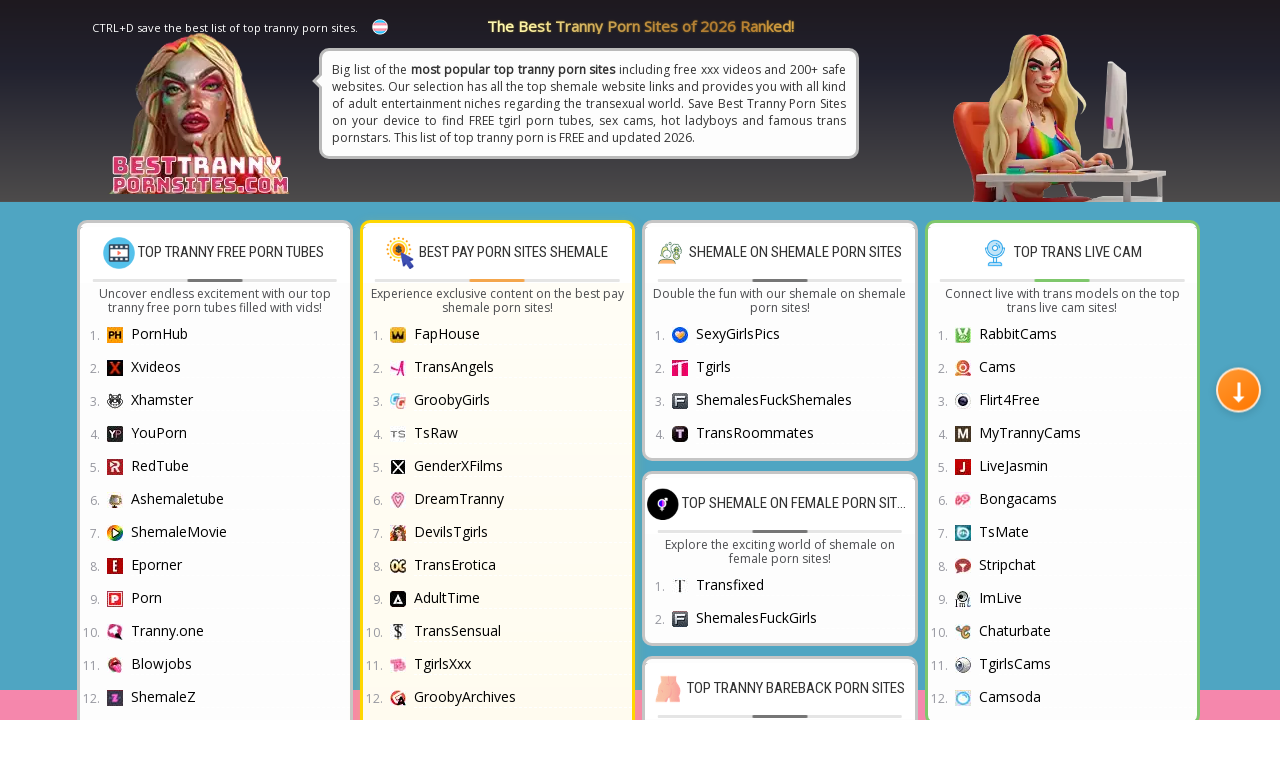

--- FILE ---
content_type: text/html; charset=UTF-8
request_url: https://besttrannypornsites.com/
body_size: 48625
content:
<!DOCTYPE html>
<html lang="en">
<head>
 <meta http-equiv="content-type" content="text/html;charset=UTF-8">
 <meta name="viewport" content="width=device-width, initial-scale=1.0">
 <meta name="google" content="nositelinkssearchbox">
 
 <link data-minify="1" rel="stylesheet" type="text/css" href="https://besttrannypornsites.com/wp-content/cache/min/1/wp-content/themes/myporn-new-lastomar/includes/css/bootstrap.min.css?ver=1768411849" media="screen">
 <link data-minify="1" rel="stylesheet" type="text/css" href="https://besttrannypornsites.com/wp-content/cache/min/1/wp-content/themes/myporn-new-lastomar/style.css?ver=1768411849">
 <link data-minify="1" rel="stylesheet" type="text/css" href="https://besttrannypornsites.com/wp-content/cache/min/1/wp-content/themes/myporn-new-lastomar/includes/css/ch_custom.css?ver=1768411849" media="screen">
<link rel="apple-touch-icon" sizes="180x180" href="https://besttrannypornsites.com/wp-content/themes/myporn-new-lastomar/images/apple-touch-icon.png">
<link rel="icon" type="image/png" sizes="32x32" href="https://besttrannypornsites.com/wp-content/themes/myporn-new-lastomar/images/favicon-32x32.png">
<link rel="icon" type="image/png" sizes="16x16" href="https://besttrannypornsites.com/wp-content/themes/myporn-new-lastomar/images/favicon-16x16.png">
<link rel="manifest" href="https://besttrannypornsites.com/wp-content/themes/myporn-new-lastomar/images/site.webmanifest">
<link rel="mask-icon" href="https://besttrannypornsites.com/wp-content/themes/myporn-new-lastomar/images/safari-pinned-tab.svg" color="#5bbad5">
<link rel="shortcut icon" href="https://besttrannypornsites.com/wp-content/themes/myporn-new-lastomar/images/favicon.ico">
<meta name="msapplication-TileColor" content="#da532c">
<meta name="msapplication-config" content="https://besttrannypornsites.com/wp-content/themes/myporn-new-lastomar/images/browserconfig.xml">
<meta name="theme-color" content="#ffffff">
<meta name="RATING" content="RTA-5042-1996-1400-1577-RTA" />	
 <meta property="og:title" content="Best Tranny Porn Sites®">
 <meta property="og:description" content="Top Shemale XXX Websites List">
 <link data-minify="1" rel="stylesheet" href="https://besttrannypornsites.com/wp-content/cache/min/1/wp-content/plugins/Sprite-Generator/sprite.css?ver=1768411849">
 <meta name='robots' content='index, follow, max-image-preview:large, max-snippet:-1, max-video-preview:-1' />

	<!-- This site is optimized with the Yoast SEO plugin v26.7 - https://yoast.com/wordpress/plugins/seo/ -->
	<title>Best Tranny Porn Sites® - Top Shemale XXX Websites List</title>
<link data-rocket-prefetch href="https://fonts.googleapis.com" rel="dns-prefetch">
<link data-rocket-preload as="style" href="https://fonts.googleapis.com/css2?family=Roboto+Condensed:wght@300;400;700&#038;display=swap" rel="preload">
<link data-rocket-preload as="style" href="https://fonts.googleapis.com/css?family=Open%20Sans&#038;display=swap" rel="preload">
<script src="/cdn-cgi/scripts/7d0fa10a/cloudflare-static/rocket-loader.min.js" data-cf-settings="99e582d9b0d97e30c6f6e178-|49"></script><link href="https://fonts.googleapis.com/css2?family=Roboto+Condensed:wght@300;400;700&#038;display=swap" media="print" onload="this.media=&#039;all&#039;" rel="stylesheet">
<noscript data-wpr-hosted-gf-parameters=""><link rel="stylesheet" href="https://fonts.googleapis.com/css2?family=Roboto+Condensed:wght@300;400;700&#038;display=swap"></noscript>
<script src="/cdn-cgi/scripts/7d0fa10a/cloudflare-static/rocket-loader.min.js" data-cf-settings="99e582d9b0d97e30c6f6e178-|49"></script><link href="https://fonts.googleapis.com/css?family=Open%20Sans&#038;display=swap" media="print" onload="this.media=&#039;all&#039;" rel="stylesheet">
<noscript data-wpr-hosted-gf-parameters=""><link rel="stylesheet" href="https://fonts.googleapis.com/css?family=Open%20Sans&#038;display=swap"></noscript><link rel="preload" data-rocket-preload as="image" href="https://besttrannypornsites.com/wp-content/uploads/2024/06/besttrannypornsites-avatar-1.webp" fetchpriority="high">
	<meta name="description" content="Top Shemale XXX Websites List" />
	<link rel="canonical" href="https://besttrannypornsites.com/" />
	<meta property="og:locale" content="en_US" />
	<meta property="og:type" content="website" />
	<meta property="og:title" content="Best Tranny Porn Sites®" />
	<meta property="og:description" content="Top Shemale XXX Websites List" />
	<meta property="og:url" content="https://besttrannypornsites.com/" />
	<meta property="og:site_name" content="Best Tranny Porn Sites®" />
	<!-- / Yoast SEO plugin. -->


<link href='https://fonts.gstatic.com' crossorigin rel='preconnect' />
<style id='wp-img-auto-sizes-contain-inline-css' type='text/css'>
img:is([sizes=auto i],[sizes^="auto," i]){contain-intrinsic-size:3000px 1500px}
/*# sourceURL=wp-img-auto-sizes-contain-inline-css */
</style>
<style id='wp-block-library-inline-css' type='text/css'>
:root{--wp-block-synced-color:#7a00df;--wp-block-synced-color--rgb:122,0,223;--wp-bound-block-color:var(--wp-block-synced-color);--wp-editor-canvas-background:#ddd;--wp-admin-theme-color:#007cba;--wp-admin-theme-color--rgb:0,124,186;--wp-admin-theme-color-darker-10:#006ba1;--wp-admin-theme-color-darker-10--rgb:0,107,160.5;--wp-admin-theme-color-darker-20:#005a87;--wp-admin-theme-color-darker-20--rgb:0,90,135;--wp-admin-border-width-focus:2px}@media (min-resolution:192dpi){:root{--wp-admin-border-width-focus:1.5px}}.wp-element-button{cursor:pointer}:root .has-very-light-gray-background-color{background-color:#eee}:root .has-very-dark-gray-background-color{background-color:#313131}:root .has-very-light-gray-color{color:#eee}:root .has-very-dark-gray-color{color:#313131}:root .has-vivid-green-cyan-to-vivid-cyan-blue-gradient-background{background:linear-gradient(135deg,#00d084,#0693e3)}:root .has-purple-crush-gradient-background{background:linear-gradient(135deg,#34e2e4,#4721fb 50%,#ab1dfe)}:root .has-hazy-dawn-gradient-background{background:linear-gradient(135deg,#faaca8,#dad0ec)}:root .has-subdued-olive-gradient-background{background:linear-gradient(135deg,#fafae1,#67a671)}:root .has-atomic-cream-gradient-background{background:linear-gradient(135deg,#fdd79a,#004a59)}:root .has-nightshade-gradient-background{background:linear-gradient(135deg,#330968,#31cdcf)}:root .has-midnight-gradient-background{background:linear-gradient(135deg,#020381,#2874fc)}:root{--wp--preset--font-size--normal:16px;--wp--preset--font-size--huge:42px}.has-regular-font-size{font-size:1em}.has-larger-font-size{font-size:2.625em}.has-normal-font-size{font-size:var(--wp--preset--font-size--normal)}.has-huge-font-size{font-size:var(--wp--preset--font-size--huge)}.has-text-align-center{text-align:center}.has-text-align-left{text-align:left}.has-text-align-right{text-align:right}.has-fit-text{white-space:nowrap!important}#end-resizable-editor-section{display:none}.aligncenter{clear:both}.items-justified-left{justify-content:flex-start}.items-justified-center{justify-content:center}.items-justified-right{justify-content:flex-end}.items-justified-space-between{justify-content:space-between}.screen-reader-text{border:0;clip-path:inset(50%);height:1px;margin:-1px;overflow:hidden;padding:0;position:absolute;width:1px;word-wrap:normal!important}.screen-reader-text:focus{background-color:#ddd;clip-path:none;color:#444;display:block;font-size:1em;height:auto;left:5px;line-height:normal;padding:15px 23px 14px;text-decoration:none;top:5px;width:auto;z-index:100000}html :where(.has-border-color){border-style:solid}html :where([style*=border-top-color]){border-top-style:solid}html :where([style*=border-right-color]){border-right-style:solid}html :where([style*=border-bottom-color]){border-bottom-style:solid}html :where([style*=border-left-color]){border-left-style:solid}html :where([style*=border-width]){border-style:solid}html :where([style*=border-top-width]){border-top-style:solid}html :where([style*=border-right-width]){border-right-style:solid}html :where([style*=border-bottom-width]){border-bottom-style:solid}html :where([style*=border-left-width]){border-left-style:solid}html :where(img[class*=wp-image-]){height:auto;max-width:100%}:where(figure){margin:0 0 1em}html :where(.is-position-sticky){--wp-admin--admin-bar--position-offset:var(--wp-admin--admin-bar--height,0px)}@media screen and (max-width:600px){html :where(.is-position-sticky){--wp-admin--admin-bar--position-offset:0px}}

/*# sourceURL=wp-block-library-inline-css */
</style>
<style id='classic-theme-styles-inline-css' type='text/css'>
/*! This file is auto-generated */
.wp-block-button__link{color:#fff;background-color:#32373c;border-radius:9999px;box-shadow:none;text-decoration:none;padding:calc(.667em + 2px) calc(1.333em + 2px);font-size:1.125em}.wp-block-file__button{background:#32373c;color:#fff;text-decoration:none}
/*# sourceURL=/wp-includes/css/classic-themes.min.css */
</style>
<link data-minify="1" rel='stylesheet' id='Style-for-sprite-css' href='https://besttrannypornsites.com/wp-content/cache/min/1/wp-content/plugins/Sprite-Generator/sprite.css?ver=1768411849' type='text/css' media='all' />
<link data-minify="1" rel='stylesheet' id='categories-images-styles-css' href='https://besttrannypornsites.com/wp-content/cache/min/1/wp-content/plugins/categories-images/assets/css/zci-styles.css?ver=1768411849' type='text/css' media='all' />
<link data-minify="1" rel='stylesheet' id='bootstrap-css-css' href='https://besttrannypornsites.com/wp-content/cache/min/1/wp-content/themes/myporn-new-lastomar/includes/css/bootstrap.min.css?ver=1768411849' type='text/css' media='all' />
<link data-minify="1" rel='stylesheet' id='ch_custom-css' href='https://besttrannypornsites.com/wp-content/cache/min/1/wp-content/themes/myporn-new-lastomar/includes/css/ch_custom.css?ver=1768411849' type='text/css' media='all' />
<link data-minify="1" rel='stylesheet' id='myporn-css' href='https://besttrannypornsites.com/wp-content/cache/min/1/wp-content/themes/myporn-new-lastomar/style.css?ver=1768411849' type='text/css' media='all' />
<link data-minify="1" rel='stylesheet' id='mypornCustom-css' href='https://besttrannypornsites.com/wp-content/cache/min/1/wp-content/themes/myporn-new-lastomar/custom.css?ver=1768411849' type='text/css' media='all' />
<script type="99e582d9b0d97e30c6f6e178-text/javascript" id="image-watermark-no-right-click-js-before">
/* <![CDATA[ */
var iwArgsNoRightClick = {"rightclick":"N","draganddrop":"N","devtools":"Y","enableToast":"Y","toastMessage":"This content is protected"};

//# sourceURL=image-watermark-no-right-click-js-before
/* ]]> */
</script>
<script data-minify="1" type="99e582d9b0d97e30c6f6e178-text/javascript" src="https://besttrannypornsites.com/wp-content/cache/min/1/wp-content/plugins/image-watermark/js/no-right-click.js?ver=1768411849" id="image-watermark-no-right-click-js" data-rocket-defer defer></script>
<script data-minify="1" type="99e582d9b0d97e30c6f6e178-text/javascript" src="https://besttrannypornsites.com/wp-content/cache/min/1/wp-content/themes/myporn-new-lastomar/includes/js/jquery.js?ver=1768411849" id="jquery2-js"></script>
<script data-minify="1" type="99e582d9b0d97e30c6f6e178-text/javascript" src="https://besttrannypornsites.com/wp-content/cache/min/1/wp-content/themes/myporn-new-lastomar/includes/js/jquery.cookie.js?ver=1768411849" id="cookie-js" data-rocket-defer defer></script>
<script data-minify="1" type="99e582d9b0d97e30c6f6e178-text/javascript" src="https://besttrannypornsites.com/wp-content/cache/min/1/wp-content/themes/myporn-new-lastomar/includes/js/myporn.js?ver=1768411849" id="myporn-js" data-rocket-defer defer></script>
<script type="99e582d9b0d97e30c6f6e178-text/javascript" src="https://besttrannypornsites.com/wp-content/themes/myporn-new-lastomar/includes/js/bootstrap.min.js?ver=3.1.1" id="bootstrap-js"></script>
<link rel="https://api.w.org/" href="https://besttrannypornsites.com/wp-json/" /><link rel="preload" as="image" href="https://besttrannypornsites.com/wp-content/uploads/2024/06/besttrannypornsites-avatar-1.webp">
		<style type="text/css" id="wp-custom-css">
			/* =========================================
   FIX SPAZIO PREMIUM - BESTTRANNYPORNSITES.COM
   SOLUZIONE FINALE - altezza 32px
   ========================================= */

@media screen and (max-width: 767px) {
    
    /* Altezza ridotta a 32px */
    #category_122 .title_custom_css {
        height: 32px !important; /* Ridotto da 33px a 32px */
        margin-top: 0 !important;
        margin-bottom: 8px !important;
        padding: 0 !important;
        min-height: 32px !important;
    }
    
    #category_122 .title_custom_css h2 {
        height: 32px !important; /* Ridotto da 33px a 32px */
        padding: 2px 5px 0 5px !important;
        align-items: flex-start !important;
        line-height: 1.2 !important;
    }
    
    /* Riduco il margin-top del wrapper del gruppo */
    #category_122 {
        margin-top: 4px !important;
    }
}		</style>
		 <link rel="icon" type="image/png" href="https://besttrannypornsites.com/wp-content/themes/myporn-new-lastomar/images/favicon.png">
 	<link rel="preconnect" href="https://fonts.googleapis.com">
<link rel="preconnect" href="https://fonts.gstatic.com" crossorigin>

<style>
  @supports (-moz-appearance:none) {
    @media (min-width: 468px) and (max-width: 971px) {
      .custom_container_class ol {
        max-height: 32vh;
      }
      .custom_container_class .item_wrap .item_group {
        max-height: 32vh;
      }
    }
  }
  /* =========================================
   STILI TITOLI E SPAZI - MOBILE
   ========================================= */
@media screen and (max-width: 767px) {
    
    /* CONFIGURAZIONE TITOLI */
    .title_custom_css {
        height: 46px !important;
        position: relative !important;
        margin-top: 0 !important;
        margin-bottom: 8px !important;  /* Spazio 3 ridotto */
    }
    
    .title_custom_css h2 {
        height: 46px !important;
        margin: 0 !important;
        padding: 0 !important;
        padding-top: 3px !important;
        padding-bottom: 2px !important;  /* Spazio 2 aumentato */
        display: flex !important;
        align-items: center !important;
        justify-content: center !important;
        box-sizing: border-box !important;
        font-weight: 600 !important;
        font-size: 14px !important;
        text-transform: uppercase !important;
        color: #2c3e50 !important;
        line-height: normal !important;
    }
    
    .title_custom_css h2 img.title-ico {
        width: 28px !important;
        height: 28px !important;
        margin: 0 8px 0 0 !important;
        flex-shrink: 0 !important;
        border-radius: 50% !important;
    }
    
    .title_custom_css h2 span {
        line-height: 1.2 !important;
        margin: 0 !important;
        padding: 0 !important;
    }
    
    /* GESTIONE WRAPPER GRUPPI */
    .custom_container_class .item_wrap {
        padding: 0 !important;
        margin-top: 0 !important;
        margin-bottom: 14px !important;
    }
    
    .custom_container_class .item_wrap[id^="category_"] {
        padding-top: 0 !important;
    }
    
    /* FIX GRUPPO FREE TUBES */
    .custom_container_class .item_wrap[data-mobile-order="1"] {
        padding-top: 0 !important;
        margin-top: 8px !important;
    }
    
    /* TESTO DESCRIZIONE GRUPPO */
    .custom_container_class .item_wrap .markfav {
        max-width: 100% !important;
        margin-left: auto !important;
        margin-right: auto !important;
        margin-bottom: 3px !important;  /* Spazio 4 ridotto */
        padding: 2px 15px !important;
        text-align: center !important;
        box-sizing: border-box !important;
        font-size: 12px !important;
        line-height: 1.4 !important;
        color: #666 !important;
    }
    
    /* LISTA BOOKMARKS */
    .custom_container_class .item_wrap .item_group {
        margin-top: 0 !important;
        padding-top: 2px !important;  /* Spazio 4 ridotto */
    }
}

@media screen and (max-width: 767px) {
    .title_custom_css h2 {
        color: #5a5a5a !important;
    }
}

/* RIMUOVI BORDO ROTONDO DALLE ICONE */
@media screen and (max-width: 767px) {
    /* Icone nei titoli */
    .title_custom_css h2 img.title-ico {
        border-radius: 0 !important;  /* Rimuove il 50% */
    }
}

/* Per tutte le risoluzioni - icone nei bookmark */
.custom_container_class .item_wrap .item_group li .icon i {
    border-radius: 0 !important;
}

/* Se ci sono altre icone sprite */
.sprite {
    border-radius: 0 !important;
}

/* Icone nella lista */
.container .item_wrap .item_group .icon i {
    border-radius: 0 !important;
}
</style>
<style id="mobile-reorder-fix">
@media screen and (max-width: 767px) {
  .custom_container_class .row {
    display: grid !important;
    grid-template-columns: 1fr !important;
    gap: 3px !important;
    margin-left: 0 !important;
    margin-right: 0 !important;
  }
  
  .custom_container_class .col-sm-3 {
    display: contents !important;
  }
  
  .custom_container_class .item_wrap[data-mobile-order="-10"] { order: -10 !important; }
  .custom_container_class .item_wrap[data-mobile-order="1"] { order: 1 !important; }
  .custom_container_class .item_wrap[data-mobile-order="2"] { order: 2 !important; }
  .custom_container_class .item_wrap[data-mobile-order="3"] { order: 3 !important; }
  .custom_container_class .item_wrap[data-mobile-order="4"] { order: 4 !important; }
  .custom_container_class .item_wrap[data-mobile-order="5"] { order: 5 !important; }
  .custom_container_class .item_wrap[data-mobile-order="6"] { order: 6 !important; }
  .custom_container_class .item_wrap[data-mobile-order="7"] { order: 7 !important; }
  .custom_container_class .item_wrap[data-mobile-order="8"] { order: 8 !important; }
  .custom_container_class .item_wrap[data-mobile-order="9"] { order: 9 !important; }
  .custom_container_class .item_wrap[data-mobile-order="10"] { order: 10 !important; }
  .custom_container_class .item_wrap[data-mobile-order="11"] { order: 11 !important; }
  .custom_container_class .item_wrap[data-mobile-order="12"] { order: 12 !important; }
  .custom_container_class .item_wrap[data-mobile-order="13"] { order: 13 !important; }
  .custom_container_class .item_wrap[data-mobile-order="14"] { order: 14 !important; }
  .custom_container_class .item_wrap[data-mobile-order="15"] { order: 15 !important; }
  .custom_container_class .item_wrap[data-mobile-order="16"] { order: 16 !important; }
  .custom_container_class .item_wrap[data-mobile-order="17"] { order: 17 !important; }
  .custom_container_class .item_wrap[data-mobile-order="18"] { order: 18 !important; }
  .custom_container_class .item_wrap[data-mobile-order="19"] { order: 19 !important; }
  .custom_container_class .item_wrap[data-mobile-order="20"] { order: 20 !important; }
  .custom_container_class .item_wrap[data-mobile-order="21"] { order: 21 !important; }
  .custom_container_class .item_wrap[data-mobile-order="22"] { order: 22 !important; }
  .custom_container_class .item_wrap[data-mobile-order="23"] { order: 23 !important; }
  .custom_container_class .item_wrap[data-mobile-order="24"] { order: 24 !important; }
  .custom_container_class .item_wrap[data-mobile-order="25"] { order: 25 !important; }
  .custom_container_class .item_wrap[data-mobile-order="26"] { order: 26 !important; }
  .custom_container_class .item_wrap[data-mobile-order="100"] { order: 100 !important; }
}

/* RESET COMPLETO PER RISOLUZIONI >= 768px */
@media screen and (min-width: 768px) {
    /* Ripristina display flex standard di Bootstrap */
    .custom_container_class .row {
        display: flex !important;
        flex-wrap: wrap !important;
    }
    
    /* Ripristina le colonne Bootstrap */
    .custom_container_class .col-sm-3 {
        display: block !important;
        flex: 0 0 25% !important;
        max-width: 25% !important;
    }
    
    /* Reset order per tutti gli elementi */
    .custom_container_class .item_wrap {
        order: initial !important;
    }
    
    /* Rimuovi stili premium */
    .custom_container_class .item_wrap[data-mobile-order="-10"] {
        border: initial !important;
        background: initial !important;
        box-shadow: initial !important;
        padding: initial !important;
        margin-bottom: initial !important;
    }
}

/* TABLET SPECIFICO (opzionale per maggior controllo) */
@media screen and (min-width: 768px) and (max-width: 991px) {
    .custom_container_class .col-sm-3 {
        flex: 0 0 25% !important;
        max-width: 25% !important;
    }
}

/* DESKTOP (opzionale per maggior controllo) */
@media screen and (min-width: 992px) {
    .custom_container_class .col-sm-3 {
        flex: 0 0 25% !important;
        max-width: 25% !important;
    }
}

@media (min-width: 768px) and (max-width: 991px) {
    .custom_container_class ol li.individualLiMagnigying {
        width: 50%; /* Aumenta la larghezza dal 33.33% al 50% */
        display: flex;
        align-items: center;
        padding: 10px 5px; /* Padding più bilanciato */
    }
    
    .custom_container_class ol li.individualLiMagnigying a.link {
        white-space: normal; /* Permetti il wrap del testo */
        overflow: visible; /* Mostra tutto il contenuto */
        text-overflow: clip; /* Non troncare con ellipsis */
        display: inline-block;
        vertical-align: middle;
        max-width: calc(100% - 30px); /* Lascia spazio per l'icona */
    }
    
    /* Assicurati che l'icona non copra il testo */
    .custom_container_class .item_wrap .item_group li .icon {
        position: relative;
        margin-right: 8px;
    }
}

@media (min-width: 768px) and (max-width: 991px) {
    /* Rimuovi il padding sinistro eccessivo e mostra il testo */
    .custom_container_class .item_wrap .item_group li {
        padding-left: 35px !important; /* Ridotto da 51px */
    }
    
    /* Assicurati che il numero prima dell'elemento sia visibile */
    .custom_container_class .item_wrap .item_group li:before {
        left: 5px; /* Posiziona il numero più vicino */
    }
    
    /* Mostra il testo del link */
    .custom_container_class ol li.individualLiMagnigying a.link {
        display: inline-block !important;
        visibility: visible !important;
        opacity: 1 !important;
        font-size: 12px !important; /* Dimensione testo più piccola per tablet */
    }
    
    /* Regola la posizione dell'icona */
    .custom_container_class .item_wrap .item_group li .icon {
        position: absolute;
        left: 20px;
        top: 50%;
        transform: translateY(-50%);
    }
}

/* Override per tablet - forza un elemento per riga */
@media (min-width: 768px) and (max-width: 991px) {
    .custom_container_class ol li.individualLiMagnigying {
        width: 100% !important;
        max-width: 100% !important;
        flex: 0 0 100% !important;
    }
    
    .custom_container_class ol {
        display: block !important;
        max-height: none !important;
        overflow-y: visible !important;
        flex-wrap: nowrap !important;
    }
    
    .custom_container_class .item_wrap .item_group {
        max-height: none !important;
        overflow: visible !important;
    }
    
    /* Assicurati che il testo sia visibile */
    .custom_container_class ol li.individualLiMagnigying a.link {
        display: inline-block !important;
        padding-left: 10px !important;
        max-width: calc(100% - 40px) !important;
    }
}

/* Sfondo premium per TUTTE le risoluzioni */
.custom_container_class .item_wrap[data-mobile-order="-10"] {
    background: linear-gradient(to bottom, #FFFEF7, #FFF9E6) !important;
    border: 3px solid #FFD700 !important;
    box-shadow: 0 4px 12px rgba(255, 215, 0, 0.25) !important;
    padding: 15px !important;
    margin-bottom: 15px !important;
}

/* Sfondo premium per TUTTE le risoluzioni */
.custom_container_class .item_wrap[data-mobile-order="-10"] {
    background: linear-gradient(to bottom, #FFFEF7, #FFF9E6) !important;
    border: 3px solid #FFD700 !important;
    box-shadow: 0 4px 12px rgba(255, 215, 0, 0.25) !important;
    padding: 15px !important;
    margin-bottom: 15px !important;
}

/* Sfondo premium per TUTTE le risoluzioni */
.custom_container_class .item_wrap[data-mobile-order="-10"] {
    background: linear-gradient(to bottom, #FFFEF7, #FFF9E6) !important;
    border: 3px solid #FFD700 !important;
    box-shadow: 0 4px 12px rgba(255, 215, 0, 0.25) !important;
    padding: 15px !important;
    margin-bottom: 15px !important;
}
/* Sfondo premium per TUTTE le risoluzioni */
.custom_container_class .item_wrap[data-mobile-order="-10"] {
    background: linear-gradient(to bottom, #FFFEF7, #FFF9E6) !important;
    border: 3px solid #FFD700 !important;
    box-shadow: 0 4px 12px rgba(255, 215, 0, 0.25) !important;
    padding: 15px !important;
    margin-bottom: 15px !important;
}

/* Limita altezza gruppo premium su mobile per mostrare che continua */
@media screen and (max-width: 767px) {
    .custom_container_class .item_wrap[data-mobile-order="-10"] .item_group {
        max-height: 180px !important;  /* Mostra circa 3-4 elementi */
        overflow-y: auto !important;
        position: relative !important;
    }
    
    /* Effetto dissolvenza in basso per indicare che c'è altro contenuto */
    .custom_container_class .item_wrap[data-mobile-order="-10"] .item_group:after {
        content: "" !important;
        position: absolute !important;
        bottom: 0 !important;
        left: 0 !important;
        right: 0 !important;
        height: 30px !important;
        background: linear-gradient(to bottom, 
            rgba(255, 254, 247, 0) 0%, 
            rgba(255, 254, 247, 0.8) 50%, 
            rgba(255, 254, 247, 1) 100%) !important;
        pointer-events: none !important;
        z-index: 1 !important;
    }
}

/* Fix allineamento per tablet (768-991px) - mantieni codice precedente */
@media (min-width: 768px) and (max-width: 991px) {
    .custom_container_class .item_wrap .item_group li {
        padding-left: 45px !important;
        position: relative !important;
        display: flex !important;
        align-items: center !important;
    }
    
    .custom_container_class .item_wrap .item_group li:before {
        position: absolute !important;
        left: 5px !important;
        top: 50% !important;
        transform: translateY(-50%) !important;
        width: 15px !important;
        text-align: right !important;
    }
    
    .custom_container_class .item_wrap .item_group li .icon {
        position: absolute !important;
        left: 25px !important;
        top: 50% !important;
        transform: translateY(-50%) !important;
        margin: 0 !important;
        width: 18px !important;
        height: 18px !important;
    }
    
    .custom_container_class ol li.individualLiMagnigying a.link {
        margin-left: 0px !important;
        padding-left: 2px !important;
        padding-right: 10px !important;
        flex: 1 !important;
        white-space: nowrap !important;
        overflow: hidden !important;
        text-overflow: ellipsis !important;
        max-width: calc(100% - 10px) !important;
        display: inline-block !important;
    }
 }

/* =========================================
   OTTIMIZZAZIONE HEADER MOBILE (<768px)
   Versione con maggiore specificità
   ========================================= */

/* MOBILE: Tutte le risoluzioni sotto 768px */
@media screen and (max-width: 767px) {
    /* Container principale header - FORZA OVERRIDE */
    body .header_container {
        height: 120px !important;  /* Ridotto da 200px */
        position: fixed !important;
        top: 0 !important;
        z-index: 99999 !important;
    }
    
    /* Logo principale - RIDOTTO DEL 30% */
    body .header_container .header .logo a.desktop img.weblogo {
        width: auto !important;
        height: auto !important;
        max-width: 98px !important;   /* 30% in meno da 140px */
        max-height: none !important;
        margin-top: -20px !important;  /* Aggiustato per logo più piccolo */
    }
    
    /* Posizione logo - OVERRIDE COMPLETO */
    body .header_container .header .logo {
        position: absolute !important;
        text-align: center !important;
        margin: 0 !important;
        padding: 0 !important;
        left: 50% !important;
        top: 40% !important;  /* Ridotto da 44% */
        transform: translate(-50%, -50%) !important;
        -webkit-transform: translate(-50%, -50%) !important;
        -moz-transform: translate(-50%, -50%) !important;
        -ms-transform: translate(-50%, -50%) !important;
        float: none !important;
        padding-top: 0 !important;
    }
    
    /* Testo informativo mobile - FORZA OVERRIDE */
    body .mobile-text-info {
        margin-top: 75px !important;  /* Ridotto da 140px */
        width: 250px !important;
        text-align: center !important;
        display: block !important;
        position: relative !important;
        margin-left: auto !important;
        margin-right: auto !important;
    }
    
    /* Titolo mobile con animazione - OVERRIDE COMPLETO */
    body .mobile-text-info h1 {
        font-size: 12px !important;  /* Ridotto */
        padding-top: 5px !important;  /* Ridotto da 18px */
        line-height: 1.2 !important;
        margin: 0 !important;
        font-weight: 700 !important;
        color: #fff !important;
        
        /* Mantieni animazione gradient */
        background-image: repeating-linear-gradient(
            to right,
            #a2682a 0%, #be8c3c 8%, #be8c3c 18%, 
            #d3b15f 27%, #faf0a0 35%, #ffffc2 40%, 
            #faf0a0 50%, #d3b15f 58%, #be8c3c 67%, 
            #b17b32 77%, #bb8332 83%, #d4a245 88%, 
            #e1b453 93%, #a4692a 100%
        ) !important;
        background-size: 150% !important;
        -webkit-background-clip: text !important;
        -webkit-text-fill-color: transparent !important;
        filter: drop-shadow(0 0 1px rgba(255, 200, 0, 0.3)) !important;
        animation: MoveBackgroundPosition 6s ease-in-out infinite !important;
    }
    
    /* Container padding - FORZA OVERRIDE */
    body .container.custom_container_class {
        padding-top: 100px !important;  /* Ridotto da 140px */
    }
}

/* MOBILE PICCOLO: 320px - 375px */
@media screen and (min-width: 320px) and (max-width: 375px) {
    body .header_container {
        height: 110px !important;  /* Ancora più compatto */
    }
    
    /* Logo 30% più piccolo */
    body .header_container .header .logo a.desktop img.weblogo {
        max-width: 91px !important;   /* 30% in meno da 130px */
        margin-top: -15px !important;
    }
    
    body .mobile-text-info {
        margin-top: 65px !important;
        width: 240px !important;
    }
    
    body .mobile-text-info h1 {
        font-size: 11px !important;
        padding-top: 15px !important;
    }
    
    body .header_container .header .logo {
        top: 38% !important;
    }
    
    body .container.custom_container_class {
        padding-top: 90px !important;
    }
}

/* MOBILE MOLTO PICCOLO: sotto 320px */
@media screen and (max-width: 319px) {
    body .header_container {
        height: 100px !important;  /* Minimo possibile */
    }
    
    /* Logo 30% più piccolo */
    body .header_container .header .logo a.desktop img.weblogo {
        max-width: 84px !important;   /* 30% in meno da 120px */
        margin-top: -10px !important;
    }
    
    body .mobile-text-info {
        margin-top: 60px !important;
        width: 90% !important;
        max-width: 220px !important;
    }
    
    body .mobile-text-info h1 {
        font-size: 10px !important;
        padding-top: 2px !important;
    }
    
    body .header_container .header .logo {
        top: 35% !important;
    }
    
    body .container.custom_container_class {
        padding-top: 80px !important;
    }
}

/* TABLET PICCOLI: 468px - 767px */
@media screen and (min-width: 468px) and (max-width: 767px) {
    body .header_container {
        height: 130px !important;  /* Leggermente più alto per tablet */
    }
    
    /* Logo 30% più piccolo */
    body .header_container .header .logo a.desktop img.weblogo {
        max-width: 105px !important;  /* 30% in meno da 150px */
        margin-top: -20px !important;
    }
    
    body .mobile-text-info {
        margin-top: 85px !important;
        width: 280px !important;
    }
    
    body .mobile-text-info h1 {
        font-size: 13px !important;
        padding-top: 5px !important;
    }
    
    body .header_container .header .logo {
        top: 42% !important;
    }
    
    body .container.custom_container_class {
        padding-top: 110px !important;
    }
}

/* OVERRIDE AGGIUNTIVI PER ESSERE SICURI */
@media screen and (max-width: 767px) {
    /* Rimuovi padding/margin non necessari */
    body .header_container .header {
        margin-top: 0 !important;
        padding-top: 0 !important;
    }
    
    /* Assicurati che about e bookmark siano nascosti */
    body .header_container .about {
        display: none !important;
    }
    
    body .header_container .bookmark {
        display: none !important;
    }
}

/* =========================================
   RIDUZIONE HEADER BACKGROUND MOBILE
   Solo la banda grigio-nera di sfondo
   ========================================= */

@media screen and (max-width: 767px) {
    body .header_container {
        height: 115px !important;  /* Ridotto di 5px da 120px */
    }
    
    body .container.custom_container_class {
        padding-top: 95px !important;  /* Compensato di 5px */
    }
}

@media screen and (min-width: 320px) and (max-width: 375px) {
    body .header_container {
        height: 105px !important;  /* Ridotto di 5px da 110px */
    }
    
    body .container.custom_container_class {
        padding-top: 85px !important;  /* Compensato di 5px */
    }
}

@media screen and (max-width: 319px) {
    body .header_container {
        height: 95px !important;  /* Ridotto di 5px da 100px */
    }
    
    body .container.custom_container_class {
        padding-top: 75px !important;  /* Compensato di 5px */
    }
}

@media screen and (min-width: 468px) and (max-width: 767px) {
    body .header_container {
        height: 125px !important;  /* Ridotto di 5px da 130px */
    }
    
    body .container.custom_container_class {
        padding-top: 105px !important;  /* Compensato di 5px */
    }
}

/* =========================================
   RIDUZIONE SPAZIO TRA HEADER E GRUPPO PREMIUM
   Con 5px di spazio dal bordo superiore
   ========================================= */

@media screen and (max-width: 767px) {
    /* Riduce padding superiore del container principale */
    body .container.custom_container_class {
        padding-top: 90px !important;  /* Aggiunto 5px */
    }
    
    /* Riduce margine superiore della row che contiene i gruppi */
    body .custom_container_class .row.rectangle_width {
        margin-top: 35px !important;  /* Aggiunto 5px */
    }
    
    /* Riduce margine del testo informativo mobile */
    body .mobile-text-info {
        margin-top: 70px !important;  /* Aggiunto 5px */
        margin-bottom: -10px !important;
    }
}

@media screen and (min-width: 320px) and (max-width: 375px) {
    body .container.custom_container_class {
        padding-top: 80px !important;  /* Aggiunto 5px */
    }
    
    body .mobile-text-info {
        margin-top: 60px !important;  /* Aggiunto 5px */
    }
}

@media screen and (max-width: 319px) {
    body .container.custom_container_class {
        padding-top: 70px !important;  /* Aggiunto 5px */
    }
    
    body .mobile-text-info {
        margin-top: 55px !important;  /* Aggiunto 5px */
    }
}

@media screen and (min-width: 468px) and (max-width: 767px) {
    body .container.custom_container_class {
        padding-top: 100px !important;  /* Aggiunto 5px */
    }
    
    body .mobile-text-info {
        margin-top: 80px !important;  /* Aggiunto 5px */
    }
}

@media screen and (min-width: 320px) and (max-width: 375px) {
    body .mobile-text-info h1 {
        padding-top: 18px !important;
    }}


/* =========================================
   RIDUZIONE AGGRESSIVA SPAZIO TRA GRUPPI
   Premium e Tubes - Solo mobile <768px
   ========================================= */

@media screen and (max-width: 767px) {
    /* Rimuove completamente margini del gruppo premium */
    body .custom_container_class .item_wrap[data-mobile-order="-10"] {
        margin-bottom: 2px !important;  /* Solo 2px di separazione */
        padding-bottom: 8px !important;  /* Riduce anche il padding */
    }
    
    /* Riduce margine di TUTTI i gruppi */
    body .custom_container_class .item_wrap {
        margin-bottom: 2px !important;
    }
    
    /* Rimuove spazi dal gruppo Tubes */
    body .custom_container_class .item_wrap[data-mobile-order="1"] {
        margin-top: 0px !important;
        padding-top: 0px !important;  /* Riduce padding superiore */
    }
    
    /* Riduce gap della grid */
    body .custom_container_class .row {
        gap: 2px !important;  /* Era 10px */
    }
    
    /* Rimuove margini dalle colonne */
    body .custom_container_class .col-sm-3 {
        margin-bottom: 0 !important;
        padding-bottom: 0 !important;
    }
}

/* FIX SCROLL MOBILE - Aggiungi alla fine di custom(2).css */

/* Reset e fix per mobile sotto 768px */
@media screen and (max-width: 767px) {
    /* Fix generale per tutti i gruppi */
    .custom_container_class .item_wrap .item_group {
        overflow-y: auto !important;
        overflow-x: hidden !important;
        -webkit-overflow-scrolling: touch !important; /* Smooth scroll iOS */
        max-height: 300px !important;
    }
    
    /* Fix specifico per gruppo Premium */
    .custom_container_class .item_wrap[data-mobile-order="-10"] .item_group {
        max-height: 250px !important; /* Aumentato da 180px */
        overflow-y: auto !important;
        -webkit-overflow-scrolling: touch !important;
    }
    
    /* Assicurati che ol non interferisca */
    .custom_container_class .item_wrap .item_group ol {
        overflow: visible !important;
        max-height: none !important;
        height: auto !important;
    }
    
    /* Rimuovi l'effetto dissolvenza che può bloccare il touch */
    .custom_container_class .item_wrap[data-mobile-order="-10"] .item_group:after {
        pointer-events: none !important; /* Già presente ma assicuriamoci */
        height: 20px !important; /* Ridotto da 30px */
    }
}

/* Fix per tablet piccoli */
@media screen and (min-width: 468px) and (max-width: 767px) {
    .custom_container_class .item_wrap .item_group {
        max-height: 350px !important; /* Più spazio per tablet */
    }
}

/* Fix scroll momentum per dispositivi touch */
@media (hover: none) and (pointer: coarse) {
    .custom_container_class .item_wrap .item_group {
        -webkit-overflow-scrolling: touch !important;
        scroll-behavior: smooth;
    }
}

/* RIDUCI SPAZI TRA GRUPPI - SOLO MOBILE */
@media screen and (max-width: 767px) {
    /* Riduci gap tra i gruppi */
    .custom_container_class .row {
        gap: 3px !important; /* Ridotto da 10px */
    }
    
    /* Riduci margini di tutti i gruppi */
    .custom_container_class .item_wrap {
        margin-bottom: 5px !important; /* Ridotto da 15px */
    }
    
    .title_custom_css h2 {
        height: 38px !important; /* Ridotto da 56px */
        padding-top: 6px !important; /* Ridotto da 10px */
        line-height: 26px !important;
        font-size: 13px !important; /* Leggermente più piccolo */
    }
    
    /* Gruppo Premium - riduci padding */
    .custom_container_class .item_wrap[data-mobile-order="-10"] {
        padding: 10px !important; /* Ridotto da 15px */
        margin-bottom: 8px !important; /* Ridotto da 15px */
    }
    
    /* Riduci spazio sopra il primo gruppo */
    .custom_container_class .row.rectangle_width {
        margin-top: 20px !important; /* Ridotto da 35px */
    }
    
    /* Riduci padding interno opzionale */
    .custom_container_class .item_wrap {
        padding: 8px !important; /* Se vuoi anche meno padding interno */
    }
}

@media screen and (max-width: 767px) {
    /* Riduci altezza dei titoli */
    .title_custom_css {
        height: 38px !important;
    }
    
    .title_custom_css h2 {
        height: 38px !important;
        padding-top: 4px !important; /* Ridotto da 9px a 6px - alza il testo di 3px */
        padding-bottom: 0 !important; 
        padding-left: 5px !important;
        padding-right: 5px !important;
        line-height: 20px !important;
        font-size: 13px !important;
        text-align: center !important;
    }
    
    /* Fix per l'icona */
    .title_custom_css h2 img.title-ico {
        vertical-align: middle !important;
        margin-top: -2px !important;
        width: 20px !important;
        height: 20px !important;
    }
}

@media screen and (max-width: 767px) {
    /* Riduci spazio tra i singoli bookmark */
    .custom_container_class .item_wrap .item_group li {
        padding: 0 0 2px 51px !important; /* Ridotto da 4px a 2px */
        margin-bottom: 3px !important; /* Aggiungi margine ridotto */
    }
    
    /* Riduci altezza linea per compattare */
    .custom_container_class ol li span {
        line-height: 20px !important; /* Ridotto da 22px */
        font-size: 13px !important; /* Opzionale: riduci font */
    }
    
    /* Per i bookmark nella lista flex (50% width) */
    .custom_container_class ol li.individualLiMagnigying {
        padding: 2px 0 !important; /* Ridotto da 4px */
        height: 24px !important; /* Altezza fissa ridotta */
    }
    
    /* Riduci spazio sopra/sotto il gruppo */
    .custom_container_class .item_wrap .item_group {
        padding-top: 3px !important;
        padding-bottom: 3px !important;
    }
    
    /* Specifico per gruppo Premium più compatto */
    .custom_container_class .item_wrap[data-mobile-order="-10"] .item_group li {
        margin-bottom: 2px !important;
    }
}

@media screen and (max-width: 767px) {
    /* Gruppo Premium con meno padding in basso */
    .custom_container_class .item_wrap[data-mobile-order="-10"] .item_group {
        max-height: 200px !important;
        overflow-y: auto !important;
        -webkit-overflow-scrolling: touch !important;
        position: relative !important;
        padding-bottom: 15px !important;
    }
    
    /* Posiziona il bagliore sul WRAPPER esterno */
    .custom_container_class .item_wrap[data-mobile-order="-10"] {
        position: relative !important;
        overflow: hidden !important;
    }
    
    /* Bagliore sul wrapper padre (fisso) */
    .custom_container_class .item_wrap[data-mobile-order="-10"]:after {
        content: "" !important;
        position: absolute !important;
        bottom: 3px !important;
        left: 10px !important;
        right: 10px !important;
        height: 50px !important;
        background: linear-gradient(to bottom, 
            rgba(255, 254, 247, 0) 0%,
            rgba(255, 254, 247, 0.5) 20%,
            rgba(255, 254, 247, 0.8) 40%,
            rgba(255, 252, 241, 0.95) 60%,
            rgba(255, 249, 230, 1) 80%,
            rgba(255, 249, 230, 1) 100%) !important;
        pointer-events: none !important;
        z-index: 10 !important;
        opacity: 1 !important;
        transition: opacity 0.3s ease !important;
    }
    
    /* Nascondi quando al fondo */
    .custom_container_class .item_wrap[data-mobile-order="-10"].at-bottom:after {
        opacity: 0 !important;
    }
    
    /* IMPORTANTE: Rimuovi il vecchio :after dal gruppo scrollabile */
    .custom_container_class .item_wrap[data-mobile-order="-10"] .item_group:after {
        display: none !important;
    }
    
    /* Meno spazio per l'ultimo elemento */
    .custom_container_class .item_wrap[data-mobile-order="-10"] .item_group li:last-child {
        margin-bottom: 2px !important;
    }
}

/* Reset padding premium su desktop per allineamento titoli */
@media screen and (min-width: 768px) {
    .custom_container_class .item_wrap[data-mobile-order="-10"] {
        padding: 0 !important;
    }
}
</style>
<style id="rocket-lazyrender-inline-css">[data-wpr-lazyrender] {content-visibility: auto;}</style><meta name="generator" content="WP Rocket 3.20.3" data-wpr-features="wpr_defer_js wpr_minify_js wpr_preconnect_external_domains wpr_automatic_lazy_rendering wpr_oci wpr_image_dimensions wpr_minify_css wpr_cdn wpr_preload_links wpr_desktop" /></head>
<body>
   <!-- MENU HAMBURGER TOC - Con Icone Bookmarks -->
<style>
/* BOTTONE HAMBURGER - VISIBILE SU SFONDO CHIARO */
#hamburgerTOC {
    display: none;
    position: fixed;
    top: 15px;
    left: 15px;
    width: 50px;
    height: 50px;
    background: rgba(0,0,0,0.7); /* Sfondo scuro semi-trasparente per visibilità */
    border: none;
    border-radius: 8px;
    z-index: 100001;
    cursor: pointer;
    padding: 10px;
    box-shadow: 0 2px 8px rgba(0,0,0,0.3);
    transition: all 0.3s ease;
}

#hamburgerTOC:hover {
    transform: scale(1.1);
    background: rgba(0,0,0,0.8);
}

#hamburgerTOC.active {
    display: none;
}

@media screen and (max-width: 767px) {
    #hamburgerTOC {
        display: flex;
        align-items: center;
        justify-content: center;
        flex-direction: column;
    }
}

/* Icona hamburger - LINEE BIANCHE COMPATTE */
#hamburgerTOC span {
    display: block;
    width: 28px;
    height: 4px;
    background: #fff;
    margin: 4px 0;
    transition: all 0.3s ease;
    border-radius: 2px;
}

#hamburgerTOC.active span:nth-child(1) {
    transform: rotate(45deg) translate(6px, 6px);
}

#hamburgerTOC.active span:nth-child(2) {
    opacity: 0;
}

#hamburgerTOC.active span:nth-child(3) {
    transform: rotate(-45deg) translate(6px, -6px);
}

/* OVERLAY MENU */
#tocOverlay {
    display: none;
    position: fixed;
    top: 0;
    left: 0;
    width: 100%;
    height: 100%;
    background: #fff;
    z-index: 100000;
    overflow: hidden;
}

@media screen and (max-width: 767px) {
    #tocOverlay {
        display: block;
        transform: translateX(-100%);
        transition: transform 0.3s cubic-bezier(0.4, 0, 0.2, 1);
    }
    
    #tocOverlay.active {
        transform: translateX(0);
    }
}

/* Container scrollabile */
.toc-scroll-container {
    height: 100%;
    overflow-y: auto;
    overflow-x: hidden;
    -webkit-overflow-scrolling: touch;
    overscroll-behavior: contain;
}

/* HEADER DEL MENU - NERO */
.toc-header {
    position: sticky;
    top: 0;
    background: #000;
    z-index: 10;
    padding: 15px;
    border-bottom: none;
    display: flex;
    align-items: center;
    justify-content: center;
    height: 80px;
}

.toc-header-left {
    display: flex;
    align-items: center;
    flex: 1;
    justify-content: center;
}

/* Logo */
.toc-logo {
    height: 65px;
    width: auto;
    max-width: 230px;
}

/* BOTTONE CHIUSURA - X BIANCA GIGANTE */
.toc-close {
    width: auto;
    height: auto;
    background: none;
    border: none;
    border-radius: 0;
    display: flex;
    align-items: center;
    justify-content: center;
    cursor: pointer;
    transition: opacity 0.2s ease;
    position: absolute;
    left: 20px;
    top: 50%;
    transform: translateY(-50%);
    padding: 10px;
}

.toc-close:hover {
    opacity: 0.7;
    background: none;
}

.toc-close svg {
    width: 60px;
    height: 60px;
    stroke: #fff;
    stroke-width: 2.5;
}

/* SOTTOTITOLO - SFONDO NERO E TESTO BIANCO */
.toc-subtitle-container {
    padding: 10px 15px;
    background: #000;
    border-bottom: 1px solid #333;
    text-align: center;
}

.toc-subtitle {
    margin: 0;
    font-size: 13px;
    font-weight: 600;
    color: #ffffff !important;
    text-transform: uppercase;
    letter-spacing: 0.8px;
}

/* CONTENITORE MENU */
.toc-container {
    padding: 5px 0;
}

/* LISTA CATEGORIE */
.toc-list {
    list-style: none;
    padding: 0;
    margin: 0;
}

.toc-list li {
    margin: 0;
    border-bottom: 1px solid #f5f5f5;
}

.toc-list li:last-child {
    border-bottom: none;
}

.toc-list a {
    display: flex;
    align-items: center;
    padding: 10px 15px;
    color: #333;
    text-decoration: none;
    transition: background 0.2s ease;
    position: relative;
    touch-action: manipulation;
}

.toc-list a:hover,
.toc-list a:active {
    background: #f8f8f8;
}

/* Icona categoria */
.toc-cat-icon {
    width: 42px;
    height: 42px;
    margin-right: 12px;
    flex-shrink: 0;
    display: flex;
    align-items: center;
    justify-content: center;
    border-radius: 10px;
    background: #f5f5f5;
    overflow: hidden;
}

.toc-cat-icon img {
    width: 32px;
    height: 32px;
    object-fit: contain;
}

/* Info categoria */
.toc-info {
    flex: 1;
    display: flex;
    flex-direction: column;
    justify-content: center;
    gap: 2px;
}

.toc-text {
    flex: 1;
}

.toc-name {
    font-size: 14px;
    font-weight: 600;
    color: #333;
    display: block;
    line-height: 1.2;
}

/* ICONE DEI SITI */
.toc-sites {
    display: flex;
    align-items: center;
    gap: 3px;
    margin-top: 3px;
}

.site-icon {
    width: 20px;
    height: 20px;
    border-radius: 50%;
    border: 1.5px solid #fff;
    background: #f0f0f0;
    display: flex;
    align-items: center;
    justify-content: center;
    overflow: hidden;
    position: relative;
    flex-shrink: 0;
}

.site-icon i {
    width: 16px;
    height: 16px;
    display: block;
}

.site-more {
    background: #e0e0e0;
    color: #666;
    font-weight: bold;
    font-size: 10px;
    padding: 2px 5px;
    border-radius: 10px;
    margin-left: 3px;
    height: 20px;
    line-height: 16px;
}

/* Badge VIP */
.premium-badge {
    display: inline-block;
    background: linear-gradient(135deg, #FFD700, #FFA500);
    color: #fff;
    padding: 2px 8px;
    border-radius: 12px;
    font-size: 10px;
    font-weight: bold;
    margin-left: 8px;
    text-transform: uppercase;
}

/* Count bookmarks */
.toc-count {
    background: #f0f0f0;
    color: #666;
    padding: 2px 8px;
    border-radius: 10px;
    font-size: 11px;
    margin-left: 8px;
}

/* Freccia destra */
.toc-arrow {
    color: #999;
    font-size: 20px;
    margin-left: 10px;
    position: absolute;
    right: 15px;
    top: 50%;
    transform: translateY(-50%);
}

/* Bullet colorati */
.toc-bullet {
    width: 6px;
    height: 6px;
    border-radius: 50%;
    margin-right: 10px;
    flex-shrink: 0;
}

/* Colori bullet per categorie */
.toc-list li:nth-child(1) .toc-bullet { background: #FFD700; }
.toc-list li:nth-child(2) .toc-bullet { background: #ff6b6b; }
.toc-list li:nth-child(3) .toc-bullet { background: #4ecdc4; }
.toc-list li:nth-child(4) .toc-bullet { background: #45b7d1; }
.toc-list li:nth-child(5) .toc-bullet { background: #96ceb4; }
.toc-list li:nth-child(6) .toc-bullet { background: #daa520; }
.toc-list li:nth-child(7) .toc-bullet { background: #da70d6; }
.toc-list li:nth-child(8) .toc-bullet { background: #ff9ff3; }
.toc-list li:nth-child(9) .toc-bullet { background: #54a0ff; }
.toc-list li:nth-child(10) .toc-bullet { background: #48dbfb; }
.toc-list li:nth-child(11) .toc-bullet { background: #feca57; }
.toc-list li:nth-child(12) .toc-bullet { background: #ff6b9d; }
.toc-list li:nth-child(13) .toc-bullet { background: #c44569; }
.toc-list li:nth-child(14) .toc-bullet { background: #786fa6; }
.toc-list li:nth-child(15) .toc-bullet { background: #63cdda; }
.toc-list li:nth-child(16) .toc-bullet { background: #f368e0; }
.toc-list li:nth-child(17) .toc-bullet { background: #ee5a6f; }
.toc-list li:nth-child(18) .toc-bullet { background: #0abde3; }
.toc-list li:nth-child(19) .toc-bullet { background: #00d2d3; }
.toc-list li:nth-child(20) .toc-bullet { background: #6c5ce7; }
.toc-list li:nth-child(21) .toc-bullet { background: #a29bfe; }
.toc-list li:nth-child(22) .toc-bullet { background: #fd79a8; }
.toc-list li:nth-child(23) .toc-bullet { background: #fdcb6e; }
.toc-list li:nth-child(24) .toc-bullet { background: #e17055; }
.toc-list li:nth-child(25) .toc-bullet { background: #badc58; }
.toc-list li:nth-child(26) .toc-bullet { background: #f9ca24; }
.toc-list li:nth-child(27) .toc-bullet { background: #f0932b; }


/* Blocca scroll del body */
body.toc-menu-open {
    overflow: hidden;
    position: fixed;
    width: 100%;
}

/* Nascondi scroll button quando menu hamburger è attivo */
body.toc-menu-open #scrollButton {
    display: none !important;
}
</style>

<!-- BOTTONE HAMBURGER -->
<button id="hamburgerTOC" aria-label="Menu categorie">
    <span></span>
    <span></span>
    <span></span>
</button>

<!-- OVERLAY MENU -->
<div  id="tocOverlay" role="navigation">
    <div  class="toc-scroll-container">
        <div  class="toc-header">
            <button class="toc-close" aria-label="Chiudi">
                <svg viewBox="0 0 24 24" fill="none" stroke="currentColor" stroke-width="2">
                    <line x1="18" y1="6" x2="6" y2="18"></line>
                    <line x1="6" y1="6" x2="18" y2="18"></line>
                </svg>
            </button>

<div class="toc-header-left">
                <img width="216" height="165" src="https://besttrannypornsites.com/wp-content/uploads/2024/06/besttrannypornsites-logo.webp" 
                     alt="Best Tranny Porn Sites®" 
                     class="toc-logo">
            </div>
        </div>
        <div  class="toc-subtitle-container">
            <h3 class="toc-subtitle">Category Index</h3>
        </div>

        <div  class="toc-container">
            <ul class="toc-list" role="list">
                    <li>
        <a href="#category_122">
            <span class="toc-bullet"></span>
            
            <div class="toc-cat-icon">
                                    <img width="48" height="48" src="https://besttrannypornsites.com/wp-content/uploads/2014/03/pay.png" 
                         alt="Best Pay Porn Sites Shemale"
                         loading="lazy">
                            </div>
            
            <div class="toc-info">
                <div class="toc-text">
                    <span class="toc-name">
                        Best Pay Porn Sites Shemale                                                    <span class="premium-badge">VIP</span>
                                                <span class="toc-count">32</span>
                    </span>
                    
                                        <div class="toc-sites">
                                                    <span class="site-icon">
                                <i class="sprite sprite-faphouse"></i>
                            </span>
                                                    <span class="site-icon">
                                <i class="sprite sprite-transangels-icon-2"></i>
                            </span>
                                                    <span class="site-icon">
                                <i class="sprite sprite-groobygirls-icon"></i>
                            </span>
                                                    <span class="site-icon">
                                <i class="sprite sprite-tsraw-icon-2"></i>
                            </span>
                                                
                                                    <span class="site-more">+28</span>
                                            </div>
                                    </div>
            </div>
            
            <span class="toc-arrow">›</span>
        </a>
    </li>
        <li>
        <a href="#category_109">
            <span class="toc-bullet"></span>
            
            <div class="toc-cat-icon">
                                    <img width="48" height="48" src="https://besttrannypornsites.com/wp-content/uploads/2014/03/tube.png" 
                         alt="Top Tranny Free Porn Tubes"
                         loading="lazy">
                            </div>
            
            <div class="toc-info">
                <div class="toc-text">
                    <span class="toc-name">
                        Top Tranny Free Porn Tubes                                                <span class="toc-count">53</span>
                    </span>
                    
                                        <div class="toc-sites">
                                                    <span class="site-icon">
                                <i class="sprite sprite-pornhubshemale-favicon"></i>
                            </span>
                                                    <span class="site-icon">
                                <i class="sprite sprite-xvideosshemale-icon"></i>
                            </span>
                                                    <span class="site-icon">
                                <i class="sprite sprite-xhmaster-icon"></i>
                            </span>
                                                    <span class="site-icon">
                                <i class="sprite sprite-youporntrans-icon"></i>
                            </span>
                                                
                                                    <span class="site-more">+49</span>
                                            </div>
                                    </div>
            </div>
            
            <span class="toc-arrow">›</span>
        </a>
    </li>
        <li>
        <a href="#category_110">
            <span class="toc-bullet"></span>
            
            <div class="toc-cat-icon">
                                    <img width="48" height="48" src="https://besttrannypornsites.com/wp-content/uploads/2014/03/service.png" 
                         alt="Transgender Services"
                         loading="lazy">
                            </div>
            
            <div class="toc-info">
                <div class="toc-text">
                    <span class="toc-name">
                        Transgender Services                                                <span class="toc-count">3</span>
                    </span>
                    
                                        <div class="toc-sites">
                                                    <span class="site-icon">
                                <i class="sprite sprite-glaad-icon-2"></i>
                            </span>
                                                    <span class="site-icon">
                                <i class="sprite sprite-allure-icon-1"></i>
                            </span>
                                                    <span class="site-icon">
                                <i class="sprite sprite-apa-icon-2"></i>
                            </span>
                                                
                                            </div>
                                    </div>
            </div>
            
            <span class="toc-arrow">›</span>
        </a>
    </li>
        <li>
        <a href="#category_119">
            <span class="toc-bullet"></span>
            
            <div class="toc-cat-icon">
                                    <img width="48" height="48" src="https://besttrannypornsites.com/wp-content/uploads/2014/03/forum.png" 
                         alt="Top Tgirl Forum"
                         loading="lazy">
                            </div>
            
            <div class="toc-info">
                <div class="toc-text">
                    <span class="toc-name">
                        Top Tgirl Forum                                                <span class="toc-count">7</span>
                    </span>
                    
                                        <div class="toc-sites">
                                                    <span class="site-icon">
                                <i class="sprite sprite-tsforum-icon"></i>
                            </span>
                                                    <span class="site-icon">
                                <i class="sprite sprite-susans-icon-3"></i>
                            </span>
                                                    <span class="site-icon">
                                <i class="sprite sprite-tgirlforums-icon-2"></i>
                            </span>
                                                    <span class="site-icon">
                                <i class="sprite sprite-adultdvdtalk"></i>
                            </span>
                                                
                                                    <span class="site-more">+3</span>
                                            </div>
                                    </div>
            </div>
            
            <span class="toc-arrow">›</span>
        </a>
    </li>
        <li>
        <a href="#category_124">
            <span class="toc-bullet"></span>
            
            <div class="toc-cat-icon">
                                    <img width="48" height="48" src="https://besttrannypornsites.com/wp-content/uploads/2014/03/asian.png" 
                         alt="Best Asian Ladyboy Porn Sites"
                         loading="lazy">
                            </div>
            
            <div class="toc-info">
                <div class="toc-text">
                    <span class="toc-name">
                        Best Asian Ladyboy Porn Sites                                                <span class="toc-count">9</span>
                    </span>
                    
                                        <div class="toc-sites">
                                                    <span class="site-icon">
                                <i class="sprite sprite-lbtube-icon-1"></i>
                            </span>
                                                    <span class="site-icon">
                                <i class="sprite sprite-lbgasm-icon-1"></i>
                            </span>
                                                    <span class="site-icon">
                                <i class="sprite sprite-asiantgirl"></i>
                            </span>
                                                    <span class="site-icon">
                                <i class="sprite sprite-ladyboygold-icon-2"></i>
                            </span>
                                                
                                                    <span class="site-more">+5</span>
                                            </div>
                                    </div>
            </div>
            
            <span class="toc-arrow">›</span>
        </a>
    </li>
        <li>
        <a href="#category_114">
            <span class="toc-bullet"></span>
            
            <div class="toc-cat-icon">
                                    <img width="48" height="48" src="https://besttrannypornsites.com/wp-content/uploads/2014/03/pornstars_besttrannypornsites.png" 
                         alt="Trendy Tranny Pornstars"
                         loading="lazy">
                            </div>
            
            <div class="toc-info">
                <div class="toc-text">
                    <span class="toc-name">
                        Trendy Tranny Pornstars                                                <span class="toc-count">11</span>
                    </span>
                    
                                        <div class="toc-sites">
                                                    <span class="site-icon">
                                <i class="sprite sprite-instagram"></i>
                            </span>
                                                    <span class="site-icon">
                                <i class="sprite sprite-instagram"></i>
                            </span>
                                                    <span class="site-icon">
                                <i class="sprite sprite-instagram"></i>
                            </span>
                                                    <span class="site-icon">
                                <i class="sprite sprite-instagram"></i>
                            </span>
                                                
                                                    <span class="site-more">+7</span>
                                            </div>
                                    </div>
            </div>
            
            <span class="toc-arrow">›</span>
        </a>
    </li>
        <li>
        <a href="#category_130">
            <span class="toc-bullet"></span>
            
            <div class="toc-cat-icon">
                                    <img width="48" height="48" src="https://besttrannypornsites.com/wp-content/uploads/2014/03/pornstar.png" 
                         alt="Shemale Pornstar Official Sites"
                         loading="lazy">
                            </div>
            
            <div class="toc-info">
                <div class="toc-text">
                    <span class="toc-name">
                        Shemale Pornstar Official Sites                                                <span class="toc-count">4</span>
                    </span>
                    
                                        <div class="toc-sites">
                                                    <span class="site-icon">
                                <i class="sprite sprite-baileyjay-icon"></i>
                            </span>
                                                    <span class="site-icon">
                                <i class="sprite sprite-chanelsantini-icon-2"></i>
                            </span>
                                                    <span class="site-icon">
                                <i class="sprite sprite-nataliemars"></i>
                            </span>
                                                    <span class="site-icon">
                                <i class="sprite sprite-venuslux-icon"></i>
                            </span>
                                                
                                            </div>
                                    </div>
            </div>
            
            <span class="toc-arrow">›</span>
        </a>
    </li>
        <li>
        <a href="#category_120">
            <span class="toc-bullet"></span>
            
            <div class="toc-cat-icon">
                                    <img width="48" height="48" src="https://besttrannypornsites.com/wp-content/uploads/2014/03/sextoys.png" 
                         alt="Shemale Sex Toys"
                         loading="lazy">
                            </div>
            
            <div class="toc-info">
                <div class="toc-text">
                    <span class="toc-name">
                        Shemale Sex Toys                                                <span class="toc-count">6</span>
                    </span>
                    
                                        <div class="toc-sites">
                                                    <span class="site-icon">
                                <i class="sprite sprite-alibaba-icon-2"></i>
                            </span>
                                                    <span class="site-icon">
                                <i class="sprite sprite-adameve-icon-2"></i>
                            </span>
                                                    <span class="site-icon">
                                <i class="sprite sprite-lovehoney"></i>
                            </span>
                                                    <span class="site-icon">
                                <i class="sprite sprite-pinkcherry"></i>
                            </span>
                                                
                                                    <span class="site-more">+2</span>
                                            </div>
                                    </div>
            </div>
            
            <span class="toc-arrow">›</span>
        </a>
    </li>
        <li>
        <a href="#category_125">
            <span class="toc-bullet"></span>
            
            <div class="toc-cat-icon">
                                    <img width="48" height="48" src="https://besttrannypornsites.com/wp-content/uploads/2014/03/shemaleonshemale.png" 
                         alt="Shemale On Shemale Porn Sites"
                         loading="lazy">
                            </div>
            
            <div class="toc-info">
                <div class="toc-text">
                    <span class="toc-name">
                        Shemale On Shemale Porn Sites                                                <span class="toc-count">4</span>
                    </span>
                    
                                        <div class="toc-sites">
                                                    <span class="site-icon">
                                <i class="sprite sprite-sexygirlspics"></i>
                            </span>
                                                    <span class="site-icon">
                                <i class="sprite sprite-tgirls-icon-2"></i>
                            </span>
                                                    <span class="site-icon">
                                <i class="sprite sprite-shemalesfuckgirls-icon-5"></i>
                            </span>
                                                    <span class="site-icon">
                                <i class="sprite sprite-transroommates"></i>
                            </span>
                                                
                                            </div>
                                    </div>
            </div>
            
            <span class="toc-arrow">›</span>
        </a>
    </li>
        <li>
        <a href="#category_134">
            <span class="toc-bullet"></span>
            
            <div class="toc-cat-icon">
                                    <img width="48" height="48" src="https://besttrannypornsites.com/wp-content/uploads/2014/03/shemaleonfemale.png" 
                         alt="Top Shemale On Female Porn Sites"
                         loading="lazy">
                            </div>
            
            <div class="toc-info">
                <div class="toc-text">
                    <span class="toc-name">
                        Top Shemale On Female Porn Sites                                                <span class="toc-count">2</span>
                    </span>
                    
                                        <div class="toc-sites">
                                                    <span class="site-icon">
                                <i class="sprite sprite-transfixed"></i>
                            </span>
                                                    <span class="site-icon">
                                <i class="sprite sprite-shemalesfuckgirls-icon-4"></i>
                            </span>
                                                
                                            </div>
                                    </div>
            </div>
            
            <span class="toc-arrow">›</span>
        </a>
    </li>
        <li>
        <a href="#category_138">
            <span class="toc-bullet"></span>
            
            <div class="toc-cat-icon">
                                    <img width="48" height="48" src="https://besttrannypornsites.com/wp-content/uploads/2014/03/bareback_icon.png" 
                         alt="Top Tranny Bareback Porn Sites"
                         loading="lazy">
                            </div>
            
            <div class="toc-info">
                <div class="toc-text">
                    <span class="toc-name">
                        Top Tranny Bareback Porn Sites                                                <span class="toc-count">1</span>
                    </span>
                    
                                        <div class="toc-sites">
                                                    <span class="site-icon">
                                <i class="sprite sprite-bigcockshemalebareback"></i>
                            </span>
                                                
                                            </div>
                                    </div>
            </div>
            
            <span class="toc-arrow">›</span>
        </a>
    </li>
        <li>
        <a href="#category_123">
            <span class="toc-bullet"></span>
            
            <div class="toc-cat-icon">
                                    <img width="48" height="48" src="https://besttrannypornsites.com/wp-content/uploads/2014/03/ebony.png" 
                         alt="Best Black Shemale Porn Sites"
                         loading="lazy">
                            </div>
            
            <div class="toc-info">
                <div class="toc-text">
                    <span class="toc-name">
                        Best Black Shemale Porn Sites                                                <span class="toc-count">6</span>
                    </span>
                    
                                        <div class="toc-sites">
                                                    <span class="site-icon">
                                <i class="sprite sprite-tastyblacks"></i>
                            </span>
                                                    <span class="site-icon">
                                <i class="sprite sprite-hotebony"></i>
                            </span>
                                                    <span class="site-icon">
                                <i class="sprite sprite-pornsos"></i>
                            </span>
                                                    <span class="site-icon">
                                <i class="sprite sprite-icetranny"></i>
                            </span>
                                                
                                                    <span class="site-more">+2</span>
                                            </div>
                                    </div>
            </div>
            
            <span class="toc-arrow">›</span>
        </a>
    </li>
        <li>
        <a href="#category_128">
            <span class="toc-bullet"></span>
            
            <div class="toc-cat-icon">
                                    <img width="48" height="48" src="https://besttrannypornsites.com/wp-content/uploads/2014/03/latina.png" 
                         alt="Best Latina TS Porn Sites"
                         loading="lazy">
                            </div>
            
            <div class="toc-info">
                <div class="toc-text">
                    <span class="toc-name">
                        Best Latina TS Porn Sites                                                <span class="toc-count">4</span>
                    </span>
                    
                                        <div class="toc-sites">
                                                    <span class="site-icon">
                                <i class="sprite sprite-4tube"></i>
                            </span>
                                                    <span class="site-icon">
                                <i class="sprite sprite-braziliantranssexuals"></i>
                            </span>
                                                    <span class="site-icon">
                                <i class="sprite sprite-shemalesfromhell-icon-2"></i>
                            </span>
                                                    <span class="site-icon">
                                <i class="sprite sprite-transqueens"></i>
                            </span>
                                                
                                            </div>
                                    </div>
            </div>
            
            <span class="toc-arrow">›</span>
        </a>
    </li>
        <li>
        <a href="#category_111">
            <span class="toc-bullet"></span>
            
            <div class="toc-cat-icon">
                                    <img width="48" height="48" src="https://besttrannypornsites.com/wp-content/uploads/2014/03/stories.png" 
                         alt="Top Tranny Sex Stories"
                         loading="lazy">
                            </div>
            
            <div class="toc-info">
                <div class="toc-text">
                    <span class="toc-name">
                        Top Tranny Sex Stories                                                <span class="toc-count">3</span>
                    </span>
                    
                                        <div class="toc-sites">
                                                    <span class="site-icon">
                                <i class="sprite sprite-newsexstory-icon-2"></i>
                            </span>
                                                    <span class="site-icon">
                                <i class="sprite sprite-lushstories-favicon"></i>
                            </span>
                                                    <span class="site-icon">
                                <i class="sprite sprite-sex4stories"></i>
                            </span>
                                                
                                            </div>
                                    </div>
            </div>
            
            <span class="toc-arrow">›</span>
        </a>
    </li>
        <li>
        <a href="#category_115">
            <span class="toc-bullet"></span>
            
            <div class="toc-cat-icon">
                                    <img width="48" height="48" src="https://besttrannypornsites.com/wp-content/uploads/2014/03/movies.png" 
                         alt="Transgender Movies"
                         loading="lazy">
                            </div>
            
            <div class="toc-info">
                <div class="toc-text">
                    <span class="toc-name">
                        Transgender Movies                                                <span class="toc-count">5</span>
                    </span>
                    
                                        <div class="toc-sites">
                                                    <span class="site-icon">
                                <i class="sprite sprite-dorcelvision"></i>
                            </span>
                                                    <span class="site-icon">
                                <i class="sprite sprite-highsnobiety"></i>
                            </span>
                                                    <span class="site-icon">
                                <i class="sprite sprite-adultempire"></i>
                            </span>
                                                    <span class="site-icon">
                                <i class="sprite sprite-aebn"></i>
                            </span>
                                                
                                                    <span class="site-more">+1</span>
                                            </div>
                                    </div>
            </div>
            
            <span class="toc-arrow">›</span>
        </a>
    </li>
        <li>
        <a href="#category_132">
            <span class="toc-bullet"></span>
            
            <div class="toc-cat-icon">
                                    <img width="48" height="48" src="https://besttrannypornsites.com/wp-content/uploads/2014/03/ftm.png" 
                         alt="Good Femboy Porn Sites"
                         loading="lazy">
                            </div>
            
            <div class="toc-info">
                <div class="toc-text">
                    <span class="toc-name">
                        Good Femboy Porn Sites                                                <span class="toc-count">2</span>
                    </span>
                    
                                        <div class="toc-sites">
                                                    <span class="site-icon">
                                <i class="sprite sprite-ftmplus"></i>
                            </span>
                                                    <span class="site-icon">
                                <i class="sprite sprite-jockpussy"></i>
                            </span>
                                                
                                            </div>
                                    </div>
            </div>
            
            <span class="toc-arrow">›</span>
        </a>
    </li>
        <li>
        <a href="#category_117">
            <span class="toc-bullet"></span>
            
            <div class="toc-cat-icon">
                                    <img width="48" height="48" src="https://besttrannypornsites.com/wp-content/uploads/2014/03/queen.png" 
                         alt="Famous Drag Queens"
                         loading="lazy">
                            </div>
            
            <div class="toc-info">
                <div class="toc-text">
                    <span class="toc-name">
                        Famous Drag Queens                                                <span class="toc-count">4</span>
                    </span>
                    
                                        <div class="toc-sites">
                                                    <span class="site-icon">
                                <i class="sprite sprite-wikipedia"></i>
                            </span>
                                                    <span class="site-icon">
                                <i class="sprite sprite-instagram"></i>
                            </span>
                                                    <span class="site-icon">
                                <i class="sprite sprite-instagram"></i>
                            </span>
                                                    <span class="site-icon">
                                <i class="sprite sprite-instagram"></i>
                            </span>
                                                
                                            </div>
                                    </div>
            </div>
            
            <span class="toc-arrow">›</span>
        </a>
    </li>
        <li>
        <a href="#category_126">
            <span class="toc-bullet"></span>
            
            <div class="toc-cat-icon">
                                    <img width="48" height="48" src="https://besttrannypornsites.com/wp-content/uploads/2014/03/dresser.png" 
                         alt="Crossdresser Stores"
                         loading="lazy">
                            </div>
            
            <div class="toc-info">
                <div class="toc-text">
                    <span class="toc-name">
                        Crossdresser Stores                                                <span class="toc-count">2</span>
                    </span>
                    
                                        <div class="toc-sites">
                                                    <span class="site-icon">
                                <i class="sprite sprite-crossdresserheaven-icon-2"></i>
                            </span>
                                                    <span class="site-icon">
                                <i class="sprite sprite-etsy-icon-2"></i>
                            </span>
                                                
                                            </div>
                                    </div>
            </div>
            
            <span class="toc-arrow">›</span>
        </a>
    </li>
        <li>
        <a href="#category_121">
            <span class="toc-bullet"></span>
            
            <div class="toc-cat-icon">
                                    <img width="48" height="48" src="https://besttrannypornsites.com/wp-content/uploads/2014/03/cam.png" 
                         alt="Top Trans Live Cam"
                         loading="lazy">
                            </div>
            
            <div class="toc-info">
                <div class="toc-text">
                    <span class="toc-name">
                        Top Trans Live Cam                                                <span class="toc-count">12</span>
                    </span>
                    
                                        <div class="toc-sites">
                                                    <span class="site-icon">
                                <i class="sprite sprite-rabbitscams-icon"></i>
                            </span>
                                                    <span class="site-icon">
                                <i class="sprite sprite-cams-icon"></i>
                            </span>
                                                    <span class="site-icon">
                                <i class="sprite sprite-flirt4free"></i>
                            </span>
                                                    <span class="site-icon">
                                <i class="sprite sprite-mytrannycams-icon-2"></i>
                            </span>
                                                
                                                    <span class="site-more">+8</span>
                                            </div>
                                    </div>
            </div>
            
            <span class="toc-arrow">›</span>
        </a>
    </li>
        <li>
        <a href="#category_112">
            <span class="toc-bullet"></span>
            
            <div class="toc-cat-icon">
                                    <img width="48" height="48" src="https://besttrannypornsites.com/wp-content/uploads/2014/03/chat.png" 
                         alt="Best TS Live Sex Chats"
                         loading="lazy">
                            </div>
            
            <div class="toc-info">
                <div class="toc-text">
                    <span class="toc-name">
                        Best TS Live Sex Chats                                                <span class="toc-count">3</span>
                    </span>
                    
                                        <div class="toc-sites">
                                                    <span class="site-icon">
                                <i class="sprite sprite-xlovecam-icon-2"></i>
                            </span>
                                                    <span class="site-icon">
                                <i class="sprite sprite-tslive"></i>
                            </span>
                                                    <span class="site-icon">
                                <i class="sprite sprite-xhamsterlive"></i>
                            </span>
                                                
                                            </div>
                                    </div>
            </div>
            
            <span class="toc-arrow">›</span>
        </a>
    </li>
        <li>
        <a href="#category_133">
            <span class="toc-bullet"></span>
            
            <div class="toc-cat-icon">
                                    <img width="48" height="48" src="https://besttrannypornsites.com/wp-content/uploads/2014/03/dating-profiles.png" 
                         alt="Top Trans Dating Sites"
                         loading="lazy">
                            </div>
            
            <div class="toc-info">
                <div class="toc-text">
                    <span class="toc-name">
                        Top Trans Dating Sites                                                <span class="toc-count">2</span>
                    </span>
                    
                                        <div class="toc-sites">
                                                    <span class="site-icon">
                                <i class="sprite sprite-tsmatch"></i>
                            </span>
                                                    <span class="site-icon">
                                <i class="sprite sprite-tsdates"></i>
                            </span>
                                                
                                            </div>
                                    </div>
            </div>
            
            <span class="toc-arrow">›</span>
        </a>
    </li>
        <li>
        <a href="#category_127">
            <span class="toc-bullet"></span>
            
            <div class="toc-cat-icon">
                                    <img width="48" height="48" src="https://besttrannypornsites.com/wp-content/uploads/2014/03/futanari.png" 
                         alt="Top Futanari Porn Sites"
                         loading="lazy">
                            </div>
            
            <div class="toc-info">
                <div class="toc-text">
                    <span class="toc-name">
                        Top Futanari Porn Sites                                                <span class="toc-count">4</span>
                    </span>
                    
                                        <div class="toc-sites">
                                                    <span class="site-icon">
                                <i class="sprite sprite-agentredgirl"></i>
                            </span>
                                                    <span class="site-icon">
                                <i class="sprite sprite-sheanimale"></i>
                            </span>
                                                    <span class="site-icon">
                                <i class="sprite sprite-futa3dx"></i>
                            </span>
                                                    <span class="site-icon">
                                <i class="sprite sprite-futasentaisquad"></i>
                            </span>
                                                
                                            </div>
                                    </div>
            </div>
            
            <span class="toc-arrow">›</span>
        </a>
    </li>
        <li>
        <a href="#category_137">
            <span class="toc-bullet"></span>
            
            <div class="toc-cat-icon">
                                    <img width="48" height="48" src="https://besttrannypornsites.com/wp-content/uploads/2014/03/games.png" 
                         alt="Top Shemale Porn Games"
                         loading="lazy">
                            </div>
            
            <div class="toc-info">
                <div class="toc-text">
                    <span class="toc-name">
                        Top Shemale Porn Games                                                <span class="toc-count">4</span>
                    </span>
                    
                                        <div class="toc-sites">
                                                    <span class="site-icon">
                                <i class="sprite sprite-gamcore"></i>
                            </span>
                                                    <span class="site-icon">
                                <i class="sprite sprite-lewdspot"></i>
                            </span>
                                                    <span class="site-icon">
                                <i class="sprite sprite-adultgameson"></i>
                            </span>
                                                    <span class="site-icon">
                                <i class="sprite sprite-porngames"></i>
                            </span>
                                                
                                            </div>
                                    </div>
            </div>
            
            <span class="toc-arrow">›</span>
        </a>
    </li>
        <li>
        <a href="#category_131">
            <span class="toc-bullet"></span>
            
            <div class="toc-cat-icon">
                                    <img width="48" height="48" src="https://besttrannypornsites.com/wp-content/uploads/2014/03/europe.png" 
                         alt="Best European Tranny Sites"
                         loading="lazy">
                            </div>
            
            <div class="toc-info">
                <div class="toc-text">
                    <span class="toc-name">
                        Best European Tranny Sites                                                <span class="toc-count">2</span>
                    </span>
                    
                                        <div class="toc-sites">
                                                    <span class="site-icon">
                                <i class="sprite sprite-uktgirls-icon-2"></i>
                            </span>
                                                    <span class="site-icon">
                                <i class="sprite sprite-porndoepremium-icon-5"></i>
                            </span>
                                                
                                            </div>
                                    </div>
            </div>
            
            <span class="toc-arrow">›</span>
        </a>
    </li>
        <li>
        <a href="#category_135">
            <span class="toc-bullet"></span>
            
            <div class="toc-cat-icon">
                                    <img width="48" height="48" src="https://besttrannypornsites.com/wp-content/uploads/2014/03/virtual-reality.png" 
                         alt="Best Tranny VR Porn Sites"
                         loading="lazy">
                            </div>
            
            <div class="toc-info">
                <div class="toc-text">
                    <span class="toc-name">
                        Best Tranny VR Porn Sites                                                <span class="toc-count">7</span>
                    </span>
                    
                                        <div class="toc-sites">
                                                    <span class="site-icon">
                                <i class="sprite sprite-vrsmash"></i>
                            </span>
                                                    <span class="site-icon">
                                <i class="sprite sprite-vrsumo"></i>
                            </span>
                                                    <span class="site-icon">
                                <i class="sprite sprite-vrbtrans-icon"></i>
                            </span>
                                                    <span class="site-icon">
                                <i class="sprite sprite-transvr"></i>
                            </span>
                                                
                                                    <span class="site-more">+3</span>
                                            </div>
                                    </div>
            </div>
            
            <span class="toc-arrow">›</span>
        </a>
    </li>
        <li>
        <a href="#category_116">
            <span class="toc-bullet"></span>
            
            <div class="toc-cat-icon">
                                    <img width="48" height="48" src="https://besttrannypornsites.com/wp-content/uploads/2014/03/galleries.png" 
                         alt="Top Shemale Galleries"
                         loading="lazy">
                            </div>
            
            <div class="toc-info">
                <div class="toc-text">
                    <span class="toc-name">
                        Top Shemale Galleries                                                <span class="toc-count">10</span>
                    </span>
                    
                                        <div class="toc-sites">
                                                    <span class="site-icon">
                                <i class="sprite sprite-x"></i>
                            </span>
                                                    <span class="site-icon">
                                <i class="sprite sprite-azgals"></i>
                            </span>
                                                    <span class="site-icon">
                                <i class="sprite sprite-verysexylady"></i>
                            </span>
                                                    <span class="site-icon">
                                <i class="sprite sprite-pornpictureshq"></i>
                            </span>
                                                
                                                    <span class="site-more">+6</span>
                                            </div>
                                    </div>
            </div>
            
            <span class="toc-arrow">›</span>
        </a>
    </li>
        <li>
        <a href="#category_129">
            <span class="toc-bullet"></span>
            
            <div class="toc-cat-icon">
                                    <img width="48" height="48" src="https://besttrannypornsites.com/wp-content/uploads/2014/03/fetish.png" 
                         alt="Top Tranny Fetish Porn Sites"
                         loading="lazy">
                            </div>
            
            <div class="toc-info">
                <div class="toc-text">
                    <span class="toc-name">
                        Top Tranny Fetish Porn Sites                                                <span class="toc-count">3</span>
                    </span>
                    
                                        <div class="toc-sites">
                                                    <span class="site-icon">
                                <i class="sprite sprite-kink-icon-2"></i>
                            </span>
                                                    <span class="site-icon">
                                <i class="sprite sprite-transgasm"></i>
                            </span>
                                                    <span class="site-icon">
                                <i class="sprite sprite-shemalestrokers"></i>
                            </span>
                                                
                                            </div>
                                    </div>
            </div>
            
            <span class="toc-arrow">›</span>
        </a>
    </li>
                </ul>
        </div>
    </div>
</div>

<script type="99e582d9b0d97e30c6f6e178-text/javascript">
// Aspetta che FastClick sia caricato
window.addEventListener('load', function() {
    const hamburger = document.getElementById('hamburgerTOC');
    const overlay = document.getElementById('tocOverlay');
    const body = document.body;
    
    // Funzioni principali
    function openMenu() {
        if (hamburger) hamburger.classList.add('active');
        if (overlay) overlay.classList.add('active');
        body.classList.add('toc-menu-open');
        body.style.top = `-${window.scrollY}px`;
    }
    
    function closeMenu() {
        if (hamburger) hamburger.classList.remove('active');
        if (overlay) overlay.classList.remove('active');
        body.classList.remove('toc-menu-open');
        const scrollY = body.style.top;
        body.style.top = '';
        window.scrollTo(0, parseInt(scrollY || '0') * -1);
    }
    
    // Hamburger click - usa onclick diretto
    if (hamburger) {
        hamburger.onclick = function() {
            openMenu();
            return false;
        };
    }
    
    // Bottone chiusura - usa onclick diretto e needsclick class
    const closeBtn = document.querySelector('.toc-close');
    if (closeBtn) {
        closeBtn.classList.add('needsclick'); // FastClick ignora elementi con questa classe
        closeBtn.onclick = function() {
            closeMenu();
            return false;
        };
    }
    
    // Click sui link - usa delegazione
    if (overlay) {
        overlay.onclick = function(e) {
            // Se è un link del menu
            const link = e.target.closest('.toc-list a');
            if (link) {
                e.preventDefault();
                const targetId = link.getAttribute('href');
                const targetElement = document.querySelector(targetId);
                
                closeMenu();
                
                if (targetElement) {
                    setTimeout(function() {
                        // Calcola l'offset per centrare l'elemento
                        const windowHeight = window.innerHeight;
                        const headerHeight = 115; // Altezza header mobile
                        const elementHeight = targetElement.offsetHeight;
                        const elementPosition = targetElement.getBoundingClientRect().top;
                        
                        // Centra verticalmente tenendo conto dell'header
                        const centerOffset = (windowHeight - headerHeight - elementHeight) / 2;
                        const offsetPosition = elementPosition + window.pageYOffset - headerHeight - centerOffset;
                        
                        window.scrollTo({
                            top: Math.max(0, offsetPosition), // Non andare sotto 0
                            behavior: 'smooth'
                        });
                    }, 350);
                }
                return false;
            }
        };
    }
    
    // ESC per chiudere
    document.onkeydown = function(e) {
        if (e.key === 'Escape' && overlay && overlay.classList.contains('active')) {
            closeMenu();
        }
    };
});
</script> 
	<!-- Insert this code right after the body tag opening -->
<style id="scrollButtonStyles">
#scrollButton {
  width: 45px;
  height: 45px;
  background: linear-gradient(145deg, #ff9933, #ff7700);
  border-radius: 50%;
  border: 1.5px solid rgba(255, 255, 255, 0.8);
  position: fixed;
  right: calc(5% + 12px);
  top: calc(50% + 30px);
  transform: translateY(-50%);
  z-index: 999999;
  cursor: pointer;
  display: flex;
  align-items: center;
  justify-content: center;
  overflow: visible;
  box-shadow: 0 2px 8px rgba(0, 0, 0, 0.15);
  transition: transform 0.2s ease, box-shadow 0.2s ease;
}

#scrollButton:hover {
  transform: translateY(-50%) scale(1.08);
  box-shadow: 0 4px 12px rgba(0, 0, 0, 0.2);
}

/* Hide button between 767px and 1279px */
@media (min-width: 767px) and (max-width: 1279px) {
  #scrollButton {
      display: none;
  }
}

/* Move button 20px to the right between 1320px and 1365px */
@media (min-width: 1320px) and (max-width: 1365px) {
  #scrollButton {
      right: calc(5% + -20px); /* Original 12px + 20px */
  }
}

@media (max-width: 767px) {
  #scrollButton {
      width: 35px;
      height: 35px;
      right: 8px;
      top: calc(50% + 50px);
  }
}

@keyframes radiation {
  0% { box-shadow: 0 0 0 0 rgba(255, 153, 51, 0.8); }
  30% { box-shadow: 0 0 0 30px rgba(255, 153, 51, 0); }
  100% { box-shadow: 0 0 0 0 rgba(255, 153, 51, 0); }
}

#scrollButton.radiating {
  animation: radiation 0.4s ease-out;
}
@media (max-width: 500px) {
  #scrollButton {
      right: 5px;
  }
}

@media (min-width: 500px) and (max-width: 600px) {
  #scrollButton {
      right: 13px;
  }
}

#scrollArrow {
  position: absolute;
  left: 50%;
  top: 50%;
  width: 3px;
  height: 16px;
  background-color: white;
  transform: translate(-50%, -50%);
  transition: transform 0.3s ease;
}

#scrollArrow::after {
  content: '';
  position: absolute;
  bottom: -4px;
  left: 50%;
  width: 0;
  height: 0;
  border-left: 6px solid transparent;
  border-right: 6px solid transparent;
  border-top: 6px solid white;
  transform: translateX(-50%);
}

#scrollArrow.up {
  transform: translate(-50%, -50%) rotate(180deg);
}

@media screen and (max-width: 499px) {
  #scrollArrow {
      width: 3px;
      height: 14px;
  }

  #scrollArrow::after {
      border-left: 5px solid transparent;
      border-right: 5px solid transparent;
      border-top: 5px solid white;
      bottom: -3px;
  }
}

@media screen and (max-width: 540px) and (min-width: 500px) {
  #scrollArrow {
      width: 3.5px;
      height: 15px;
  }

  #scrollArrow::after {
      border-left: 5.5px solid transparent;
      border-right: 5.5px solid transparent;
      border-top: 5.5px solid white;
      bottom: -3px;
  }
}

#progressRing {
  position: absolute;
  top: 0;
  left: 0;
  width: 100%;
  height: 100%;
}

#progressRing circle {
  stroke: white;
  stroke-width: 2.5;
  fill: none;
  stroke-dasharray: 113;
  stroke-dashoffset: 113;
  transform: rotate(-90deg);
  transform-origin: center;
  transition: stroke-dashoffset 0.3s ease;
}
/* Move button between 1280px and 1319px */
@media (min-width: 1280px) and (max-width: 1319px) {
   #scrollButton {
       right: calc(5% + -45px); 
   }
}
</style>

<button id="scrollButton" aria-label="Scroll to next section">
  <svg id="progressRing" viewBox="0 0 40 40">
      <circle cx="20" cy="20" r="18"></circle>
  </svg>
  <div id="scrollArrow"></div>
</button>

<script type="99e582d9b0d97e30c6f6e178-text/javascript">
(function() {
 const btn = document.getElementById('scrollButton');
 const circle = document.querySelector('#progressRing circle');
 const arrow = document.getElementById('scrollArrow');
 
 if (!btn || !circle || !arrow) return;

 let isScrollingUp = false;
 let currentIndex = 0;

 function updateProgress(progress) {
     circle.style.strokeDashoffset = 113 - (progress * 113);
 }

 function updateArrow(isUp) {
     if (isUp) {
         arrow.classList.add('up');
         btn.setAttribute('aria-label', 'Back to top of page');
     } else {
         arrow.classList.remove('up');
         btn.setAttribute('aria-label', 'Scroll to next section');
     }
 }

 function addRadiationEffect() {
     btn.classList.remove('radiating');
     void btn.offsetWidth;
     btn.classList.add('radiating');
     setTimeout(() => btn.classList.remove('radiating'), 400);
 }

 function isMobile() {
     const width = window.innerWidth;
     // Modified this to only consider screens below 767px as mobile
     return width <= 767;
 }

 function scrollDesktop() {
     const pageHeight = document.documentElement.scrollHeight - window.innerHeight;
     const sectionHeight = pageHeight / 5;
     const currentScroll = window.pageYOffset;

     if (currentScroll >= pageHeight - sectionHeight) {
         if (!isScrollingUp) {
             isScrollingUp = true;
             updateArrow(true);
         } else {
             window.scrollTo({
                 top: 0,
                 behavior: 'smooth'
             });
             isScrollingUp = false;
             updateArrow(false);
             updateProgress(0);
         }
         return;
     }

     const nextScroll = currentScroll + sectionHeight;
     window.scrollTo({
         top: nextScroll,
         behavior: 'smooth'
     });

     if (nextScroll >= pageHeight - sectionHeight) {
         setTimeout(() => {
             isScrollingUp = true;
             updateArrow(true);
         }, 300);
     }

     updateProgress(nextScroll / pageHeight);
 }

 function scrollMobile() {
    const viewportHeight = window.innerHeight;
    const currentScroll = window.pageYOffset;
    const maxScroll = document.documentElement.scrollHeight - viewportHeight;
    
    if (isScrollingUp) {
        window.scrollTo({
            top: 0,
            behavior: 'smooth'
        });
        isScrollingUp = false;
        currentIndex = 0;
        updateArrow(false);
        updateProgress(0);
        return;
    }
    
    // Scorri del 50% dell'altezza viewport (ridotto da 80%)
    const scrollAmount = viewportHeight * 0.5;
    const nextScroll = Math.min(currentScroll + scrollAmount, maxScroll);
    
    window.scrollTo({
        top: nextScroll,
        behavior: 'smooth'
    });
    
    // Se siamo alla fine, prepara per tornare su
    if (nextScroll >= maxScroll - 10) {
        isScrollingUp = true;
        updateArrow(true);
        updateProgress(1);
    } else {
        updateProgress(nextScroll / maxScroll);
    }
}

 let lastScrollTimeout;
 function updateScrollProgress() {
     if (!isMobile()) {
         const progress = window.pageYOffset / (document.documentElement.scrollHeight - window.innerHeight);
         updateProgress(progress);
         
         const pageHeight = document.documentElement.scrollHeight - window.innerHeight;
         const sectionHeight = pageHeight / 5;
         if (window.pageYOffset >= pageHeight - sectionHeight) {
             if (!isScrollingUp) {
                 isScrollingUp = true;
                 updateArrow(true);
             }
         } else if (window.pageYOffset === 0) {
             isScrollingUp = false;
             updateArrow(false);
         }
         return;
     }

     if (lastScrollTimeout) {
         clearTimeout(lastScrollTimeout);
     }

     lastScrollTimeout = setTimeout(() => {
        const currentScroll = window.pageYOffset;
        const maxScroll = document.documentElement.scrollHeight - window.innerHeight;
        
        // Se siamo in cima
        if (currentScroll === 0) {
            isScrollingUp = false;
            updateArrow(false);
            updateProgress(0);
            currentIndex = 0;
            return;
        }
        
        // Se siamo alla fine
        if (currentScroll >= maxScroll - 10) {
            isScrollingUp = true;
            updateArrow(true);
            updateProgress(1);
            return;
        }
        
        // Aggiorna la progress bar
        updateProgress(currentScroll / maxScroll);
    }, 50);
 }

 btn.onclick = function(e) {
     e.preventDefault();
     addRadiationEffect();
     if (isMobile()) {
         scrollMobile();
     } else {
         scrollDesktop();
     }
 };

 window.addEventListener('scroll', updateScrollProgress, { passive: true });
})();
</script>
<div  class="header_container">
   <div  class="header">
            <div  class="bookmark">
           <a href="https://besttrannypornsites.com" onclick="if (!window.__cfRLUnblockHandlers) return false; return add_to_favorites(this);" title="Best Tranny Porn Sites®" rel="sidebar" data-cf-modified-99e582d9b0d97e30c6f6e178-="">CTRL+D save the best list of top tranny porn sites.</a>
       </div>
            <div  class="logo">
           <a href="https://besttrannypornsites.com"  class="desktop"
               https://besttrannypornsites.com">               <!-- Fallback per Safari su sistemi operativi precedenti a Big Sur -->
               <picture>
                 <source srcset="https://besttrannypornsites.com/wp-content/uploads/2024/06/besttrannypornsites-logo.webp" type="image/webp">
                 <img src="https://besttrannypornsites.com/wp-content/uploads/2024/06/logotranny.png" class="weblogo" loading="eager" rel="preload" alt="Best Tranny Porn Sites®" width="216" height="165"> <!-- Dimensioni del logo -->
               </picture>
           </a>
          
       </div>
       <div  class="mobile-text-info">
               <h1>
                   The Best Tranny Porn Sites of 2026 Ranked!
               </h1>
           </div>
       <div  class="about">
           <div class="default">
           Big list of the <b>most popular top tranny porn sites</b> including free xxx videos and 200+ safe websites. Our selection has all the top shemale website links and provides you with all kind of adult entertainment niches regarding the transexual world. Save Best Tranny Porn Sites on your device to find FREE tgirl porn tubes, sex cams, hot ladyboys and famous trans pornstars. This list of top tranny porn is FREE and updated 2026.           </div>
           <div class="siteinfo">
               <div class="leftcolumn"><img loading="lazy" src='#' alt='website preview' />
               </div>
               <div class="rightcolumn">
                   <div class="desc"></div>
                   <div class="ads"></div>
                   <div class="date"></div>
               </div>
           </div>
       </div>
              <div  class="custom_logo ">
           <!-- Fallback per Safari su sistemi operativi precedenti a Big Sur -->
           <picture>
             <source srcset="https://besttrannypornsites.com/wp-content/uploads/2024/06/besttrannypornsites-avatar-1.webp" type="image/webp">
             <img fetchpriority="high" src="https://besttrannypornsites.com/wp-content/uploads/2024/06/besttrannypornsites_spalla.png" alt="" width="525" height="297"> <!-- Dimensioni dell'immagine della mascotte -->
           </picture>
       </div>
   </div>
</div>
   <div  class="container custom_container_class" style="padding-top: 170px;" role="main">
   <div  class="row  rectangle_width"><div  class="col-sm-3">
  <div class="item_wrap dashboard_blocks top-tranny-free-porn-tubes" id="category_109" data-mobile-order="1">
   
   <!--testing-div-->
		
		<div id="top-tranny-free-porn-tubes" class="item_title title_custom_css cat-109 on">
			<h2 class="cat-109 maingrouppopover" data-content="Step into a world of absolute delight with our free tranny xxx tubes, where thrilling adventures await without a single dime spent. Explore, enjoy, and escape into our fun, captivating scenes." data-html="true" data-placement="top" title='<span><div style="display:inline-block;margin-right:10px;"><img width="32" height="32" loading="lazy" src="https://besttrannypornsites.com/wp-content/uploads/2014/03/tube.png" class="title-ico" alt="" aria-hidden="true" /></div><b>Top Tranny Free Porn Tubes</b></span>' rel="popover" data-trigger="hover">  <img width="48" height="48" loading="lazy" src="https://besttrannypornsites.com/wp-content/uploads/2014/03/tube.png" class="title-ico" alt="" aria-hidden="true" />  <span>Top Tranny Free Porn Tubes</span> </h2>
		</div>
		<div class="item_group mob_height_109 native-scroll">
                <div class="markfav">
                	Uncover endless excitement with our top tranny free porn tubes filled with vids!                	<!-- <a href="https://besttrannypornsites.com/#top-tranny-free-porn-tubes">Click here to mark this list as best!</a> -->
                </div>
	        	<ol class="visit-tracking-list">
								<li class="individualLiMagnigying" id="pornhub-6484">
    <div class="icon"><i class="sprite sprite-pornhubshemale-favicon" aria-hidden="true"></i></div>
    <a class="link bookmark-link" 
       data-bookmark-id="pornhub-6484"
       data-url="https://www.pornhub.com/transgender"
       data-date="7 months ago" 
       data-ads="NO" 
       data-thumb="https://besttrannypornsites.com/wp-content/uploads/2023/04/pornhubshemale-pornsite.jpg" 
       data-desc="Great shemale xx site, PornHub gives you the hottest shemale porn videos online and free hardcore tranny HD sex movies for the lovers of chicks-with-dick." 
       target="_blank" 
       href="https://www.pornhub.com/transgender">
       PornHub    </a>
    </li>
				
			
								<li class="individualLiMagnigying" id="xvideos-6488">
    <div class="icon"><i class="sprite sprite-xvideosshemale-icon" aria-hidden="true"></i></div>
    <a class="link bookmark-link" 
       data-bookmark-id="xvideos-6488"
       data-url="https://www.xvideos.com/shemale"
       data-date="7 months ago" 
       data-ads="NO" 
       data-thumb="https://besttrannypornsites.com/wp-content/uploads/2023/03/xvideos-pornsite.jpg" 
       data-desc="Fine shemale porn website, XVideos is the perfect place to enjoy amazing shemale sex videos and free tranny adult movies." 
       target="_blank" 
       href="https://www.xvideos.com/shemale">
       Xvideos    </a>
    </li>
				
			
								<li class="individualLiMagnigying" id="xhamster-6480">
    <div class="icon"><i class="sprite sprite-xhmaster-icon" aria-hidden="true"></i></div>
    <a class="link bookmark-link" 
       data-bookmark-id="xhamster-6480"
       data-url="https://xhamster.com/shemale"
       data-date="7 months ago" 
       data-ads="NO" 
       data-thumb="https://besttrannypornsites.com/wp-content/uploads/2023/03/xhamster-pornsite.jpg" 
       data-desc="Among the best shemale porn sites, XHamster Shemale features stunning HD tranny xxx videos, which you could enjoy for free." 
       target="_blank" 
       href="https://xhamster.com/shemale">
       Xhamster    </a>
    </li>
				
			
								<li class="individualLiMagnigying" id="youporn-6476">
    <div class="icon"><i class="sprite sprite-youporntrans-icon" aria-hidden="true"></i></div>
    <a class="link bookmark-link" 
       data-bookmark-id="youporn-6476"
       data-url="https://www.youporn.com/category/transgender/"
       data-date="7 months ago" 
       data-ads="NO" 
       data-thumb="https://besttrannypornsites.com/wp-content/uploads/2023/04/youporntrans-pornsite.jpg" 
       data-desc="Top tranny porn site, this YouPorn section is solely dedicated to shemale porn videos and offers a big library of free tranny xxx videos" 
       target="_blank" 
       href="https://www.youporn.com/category/transgender/">
       YouPorn    </a>
    </li>
				
			
								<li class="individualLiMagnigying" id="redtube-4867">
    <div class="icon"><i class="sprite sprite-redtube-icon-2" aria-hidden="true"></i></div>
    <a class="link bookmark-link" 
       data-bookmark-id="redtube-4867"
       data-url="https://www.redtube.com/redtube/transgender"
       data-date="7 months ago" 
       data-ads="NO" 
       data-thumb="https://besttrannypornsites.com/wp-content/uploads/2023/11/redtube.jpg" 
       data-desc="RedTube is the best porn site with a juicy section dedicated to shemales and transgenders sex videos" 
       target="_blank" 
       href="https://www.redtube.com/redtube/transgender">
       RedTube    </a>
    </li>
				
			
								<li class="individualLiMagnigying" id="ashemaletube-5645">
    <div class="icon"><i class="sprite sprite-ashemaletube-logo" aria-hidden="true"></i></div>
    <a class="link bookmark-link" 
       data-bookmark-id="ashemaletube-5645"
       data-url="https://www.ashemaletube.com/"
       data-date="7 months ago" 
       data-ads="NO" 
       data-thumb="https://besttrannypornsites.com/wp-content/uploads/2022/06/ashemaletube-pornsite.jpg" 
       data-desc="AShemaleTube is a top xxx tube website where you could get free shemale porn videos, with daily updates." 
       target="_blank" 
       href="https://www.ashemaletube.com/">
       Ashemaletube    </a>
    </li>
				
			
								<li class="individualLiMagnigying" id="shemalemovie-6510">
    <div class="icon"><i class="sprite sprite-shemalemovie" aria-hidden="true"></i></div>
    <a class="link bookmark-link" 
       data-bookmark-id="shemalemovie-6510"
       data-url="https://shemale.movie/"
       data-date="7 months ago" 
       data-ads="NO" 
       data-thumb="https://besttrannypornsites.com/wp-content/uploads/2023/11/ShemaleMovie.jpg" 
       data-desc="Top Tranny Free Porn Tube, hurry inside to feast your eyes on kinky shemale xxx videos and tgirl porn movies. Watch hot tgirls with a massive cock get banged bareback and fuck hardcore in HD free vids." 
       target="_blank" 
       href="https://shemale.movie/">
       ShemaleMovie    </a>
    </li>
				
			
								<li class="individualLiMagnigying" id="eporner-4872">
    <div class="icon"><i class="sprite sprite-eporner" aria-hidden="true"></i></div>
    <a class="link bookmark-link" 
       data-bookmark-id="eporner-4872"
       data-url="https://www.eporner.com/tag/tranny/"
       data-date="2 months ago" 
       data-ads="NO" 
       data-thumb="https://besttrannypornsites.com/wp-content/uploads/2025/06/eporner.jpg" 
       data-desc="Top free trans porn tube offering thousands of videos featuring beautiful T-girls and hardcore scenes. ePorner delivers high-quality, no-paywall transgender content for fans of the genre" 
       target="_blank" 
       href="https://www.eporner.com/tag/tranny/">
       Eporner    </a>
    </li>
				
			
								<li class="individualLiMagnigying" id="porn-6561">
    <div class="icon"><i class="sprite sprite-porn" aria-hidden="true"></i></div>
    <a class="link bookmark-link" 
       data-bookmark-id="porn-6561"
       data-url="https://www.porn.com/trans"
       data-date="7 months ago" 
       data-ads="NO" 
       data-thumb="https://besttrannypornsites.com/wp-content/uploads/2019/10/porn.jpg" 
       data-desc="Top free porn site sharing tons of the finest sex vids around." 
       target="_blank" 
       href="https://www.porn.com/trans">
       Porn    </a>
    </li>
				
			
								<li class="individualLiMagnigying" id="tranny-one-4870">
    <div class="icon"><i class="sprite sprite-trannyone-icon-2" aria-hidden="true"></i></div>
    <a class="link bookmark-link" 
       data-bookmark-id="tranny-one-4870"
       data-url="https://www.tranny.one/"
       data-date="7 months ago" 
       data-ads="NO" 
       data-thumb="https://besttrannypornsites.com/wp-content/uploads/2018/01/tranny-pornsite.jpg" 
       data-desc="Tranny.one is one of the best shemale xxx tube sites offering HD ladyboy videos for free." 
       target="_blank" 
       href="https://www.tranny.one/">
       Tranny.one    </a>
    </li>
				
			
								<li class="individualLiMagnigying" id="blowjobs-4873">
    <div class="icon"><i class="sprite sprite-blowjobs" aria-hidden="true"></i></div>
    <a class="link bookmark-link" 
       data-bookmark-id="blowjobs-4873"
       data-url="https://blowjobs.pro/categories/shemale/"
       data-date="1 month ago" 
       data-ads="NO" 
       data-thumb="https://besttrannypornsites.com/wp-content/uploads/2018/01/blowjobs.jpg" 
       data-desc="Blowjobs is one of the best shemale tube sites and offers stunning ladyboy flicks for free." 
       target="_blank" 
       href="https://blowjobs.pro/categories/shemale/">
       Blowjobs    </a>
    </li>
				
			
								<li class="individualLiMagnigying" id="shemalez-6521">
    <div class="icon"><i class="sprite sprite-shemalez" aria-hidden="true"></i></div>
    <a class="link bookmark-link" 
       data-bookmark-id="shemalez-6521"
       data-url="https://shemalez.com/"
       data-date="7 months ago" 
       data-ads="NO" 
       data-thumb="https://besttrannypornsites.com/wp-content/uploads/2023/02/Shemalez.jpg" 
       data-desc="Top tranny Free porn tube where you can view the hottest shemales of the moment filmed in HD xxx videos that will make you cum in your pants. Enjoy lots of awesome FREE sex clips all in one place." 
       target="_blank" 
       href="https://shemalez.com/">
       ShemaleZ    </a>
    </li>
				
			
								<li class="individualLiMagnigying" id="porzo-4893">
    <div class="icon"><i class="sprite sprite-porzo" aria-hidden="true"></i></div>
    <a class="link bookmark-link" 
       data-bookmark-id="porzo-4893"
       data-url="https://www.porzo.com/search/a/trannys"
       data-date="1 month ago" 
       data-ads="NO" 
       data-thumb="https://besttrannypornsites.com/wp-content/uploads/2022/07/porzo-site.jpg" 
       data-desc="Among the top tranny free porn tubes right now, don't miss this outstanding set of shemale sex vids and tgirl xxx clips offered in High Def. Hurry in and fap to gorgeous ladies with a dick that get fucked hard in their tight ass." 
       target="_blank" 
       href="https://www.porzo.com/search/a/trannys">
       Porzo    </a>
    </li>
				
			
								<li class="individualLiMagnigying" id="freetrannyporn-4884">
    <div class="icon"><i class="sprite sprite-freetrannyporn" aria-hidden="true"></i></div>
    <a class="link bookmark-link" 
       data-bookmark-id="freetrannyporn-4884"
       data-url="https://freetrannyporn.pro/"
       data-date="7 months ago" 
       data-ads="NO" 
       data-thumb="https://besttrannypornsites.com/wp-content/uploads/2023/10/FreeTrannyPorn.jpg" 
       data-desc="Top tranny free porn tube to get whopping set of tgirl sex videos that don't cost a things. Savor sexy ladies with a dick in hardcore and bareback xxx scenes." 
       target="_blank" 
       href="https://freetrannyporn.pro/">
       FreeTrannyPorn    </a>
    </li>
				
			
								<li class="individualLiMagnigying" id="tstube-4888">
    <div class="icon"><i class="sprite sprite-tstube" aria-hidden="true"></i></div>
    <a class="link bookmark-link" 
       data-bookmark-id="tstube-4888"
       data-url="https://www.ts-tube.net/"
       data-date="7 months ago" 
       data-ads="NO" 
       data-thumb="https://besttrannypornsites.com/wp-content/uploads/2023/07/TsTube.jpg" 
       data-desc="Top tranny free porn tube, enjoy a wide range of shemale sex videos that don't cost a dime. Watch kinky tgirl porn actions in streaming and cum hard!" 
       target="_blank" 
       href="https://www.ts-tube.net/">
       TsTube    </a>
    </li>
				
			
								<li class="individualLiMagnigying" id="trannygem-4882">
    <div class="icon"><i class="sprite sprite-trannytube-icon-2" aria-hidden="true"></i></div>
    <a class="link bookmark-link" 
       data-bookmark-id="trannygem-4882"
       data-url="https://www.trannygem.com"
       data-date="7 months ago" 
       data-ads="NO" 
       data-thumb="https://besttrannypornsites.com/wp-content/uploads/2021/12/TrannyGem-pornsite.jpg" 
       data-desc="Safe tranny free adult website that's renowned for its humongous pick of kinky shemale sex videos that will give you a raging boner. Savor boiling hot ladboy porno scenes that include bareback sex, bjs, cumshots and much more." 
       target="_blank" 
       href="https://www.trannygem.com">
       TrannyGem    </a>
    </li>
				
			
								<li class="individualLiMagnigying" id="sheshaft-6546">
    <div class="icon"><i class="sprite sprite-sheshaft" aria-hidden="true"></i></div>
    <a class="link bookmark-link" 
       data-bookmark-id="sheshaft-6546"
       data-url="https://www.sheshaft.com/"
       data-date="7 months ago" 
       data-ads="NO" 
       data-thumb="https://besttrannypornsites.com/wp-content/uploads/2019/10/sheshaft.jpg" 
       data-desc="Popular Tranny Free Porn Tube, SheShaft is where you go to view the raunchiest shemale xxx videos of the United Kingdom and other countries in HD." 
       target="_blank" 
       href="https://www.sheshaft.com/">
       SheShaft    </a>
    </li>
				
			
								<li class="individualLiMagnigying" id="bemyhole-4896">
    <div class="icon"><i class="sprite sprite-bemyhole" aria-hidden="true"></i></div>
    <a class="link bookmark-link" 
       data-bookmark-id="bemyhole-4896"
       data-url="https://www.bemyhole.com/"
       data-date="1 month ago" 
       data-ads="NO" 
       data-thumb="https://besttrannypornsites.com/wp-content/uploads/2018/01/BeMyHole.jpg" 
       data-desc="Bemyhole is one of the finest tranny adult sites in the market and delivers extra-hot tranny videos and beautiful chicks with dicks for your pleasure. Get here to enjoy the best trannies around." 
       target="_blank" 
       href="https://www.bemyhole.com/">
       BeMyHole    </a>
    </li>
				
			
								<li class="individualLiMagnigying" id="tgtube-4911">
    <div class="icon"><i class="sprite sprite-tgtube" aria-hidden="true"></i></div>
    <a class="link bookmark-link" 
       data-bookmark-id="tgtube-4911"
       data-url="https://www.tgtube.com/new"
       data-date="7 months ago" 
       data-ads="NO" 
       data-thumb="https://besttrannypornsites.com/wp-content/uploads/2021/07/tgtube.jpg" 
       data-desc="Among the top-ranked tranny free porn tubes to watch gorgeous amateur shemales fuck and get fucked in great quality sex vids that will give you an instant boner" 
       target="_blank" 
       href="https://www.tgtube.com/new">
       TgTube    </a>
    </li>
				
			
								<li class="individualLiMagnigying" id="cumlouder-4879">
    <div class="icon"><i class="sprite sprite-cumlouder" aria-hidden="true"></i></div>
    <a class="link bookmark-link" 
       data-bookmark-id="cumlouder-4879"
       data-url="https://www.cumlouder.com/tag/tranny/"
       data-date="7 months ago" 
       data-ads="NO" 
       data-thumb="https://besttrannypornsites.com/wp-content/uploads/2023/11/cumlouder.jpg" 
       data-desc="Top tranny free porn tube boasting a XXL collection of tgirl sex videos and ladyboy porn films. Watch extra-hot women with a dick get banged in all sorts of scenarios for the camera." 
       target="_blank" 
       href="https://www.cumlouder.com/tag/tranny/">
       CumLouder    </a>
    </li>
				
			
								<li class="individualLiMagnigying" id="spankbang-5017">
    <div class="icon"><i class="sprite sprite-spankbang" aria-hidden="true"></i></div>
    <a class="link bookmark-link" 
       data-bookmark-id="spankbang-5017"
       data-url="https://spankbang.com/s/tranny"
       data-date="1 month ago" 
       data-ads="NO" 
       data-thumb="https://besttrannypornsites.com/wp-content/uploads/2024/11/spankbang.jpg" 
       data-desc="One of the best tranny free xxx websites, don't miss a jaw-dropping directory of shemale porn videos available for streaming. View tube-style tgirl sex movies to your cock's content and cum hard!" 
       target="_blank" 
       href="https://spankbang.com/s/tranny">
       Spankbang    </a>
    </li>
				
			
								<li class="individualLiMagnigying" id="xxxbunker-6747">
    <div class="icon"><i class="sprite sprite-xxxbunker" aria-hidden="true"></i></div>
    <a class="link bookmark-link" 
       data-bookmark-id="xxxbunker-6747"
       data-url="https://xxxbunker.com/categories/trannies"
       data-date="7 months ago" 
       data-ads="NO" 
       data-thumb="https://besttrannypornsites.com/wp-content/uploads/2023/11/xxxbunker.jpg" 
       data-desc="Top tranny free porn tube flaunting a juicy selection of xxx videos that showcase gorgeous transvestites and well-hung shemale with massive dicks and boobs. Get inside and get hard!" 
       target="_blank" 
       href="https://xxxbunker.com/categories/trannies">
       XxxBunker    </a>
    </li>
				
			
								<li class="individualLiMagnigying" id="bigporn-4878">
    <div class="icon"><i class="sprite sprite-bigporn" aria-hidden="true"></i></div>
    <a class="link bookmark-link" 
       data-bookmark-id="bigporn-4878"
       data-url="https://www.bigporn.com/shemales/"
       data-date="7 months ago" 
       data-ads="NO" 
       data-thumb="https://besttrannypornsites.com/wp-content/uploads/2025/01/bigporn.jpg" 
       data-desc="Top tranny free porn tube sharing extra kinky trans xxx videos and HD shemale porn films. Enjoy streaming lots of hot tgirl adult clips for free here!" 
       target="_blank" 
       href="https://www.bigporn.com/shemales/">
       BigPorn    </a>
    </li>
				
			
								<li class="individualLiMagnigying" id="pornone-7538">
    <div class="icon"><i class="sprite sprite-pornone-icon" aria-hidden="true"></i></div>
    <a class="link bookmark-link" 
       data-bookmark-id="pornone-7538"
       data-url="https://pornone.com/search?q=tranny"
       data-date="7 months ago" 
       data-ads="NO" 
       data-thumb="https://besttrannypornsites.com/wp-content/uploads/2025/01/pornone-tranny.jpg" 
       data-desc="One of the tranny free porn tubes, step in and watch loads of hot tgirl sex videos in streaming without spending a dime. Wank to kinky ladies with a dick and gorgeous shemales with huge tits and balls!" 
       target="_blank" 
       href="https://pornone.com/search?q=tranny">
       Pornone    </a>
    </li>
				
			
								<li class="individualLiMagnigying" id="homepornking-6538">
    <div class="icon"><i class="sprite sprite-homepornking" aria-hidden="true"></i></div>
    <a class="link bookmark-link" 
       data-bookmark-id="homepornking-6538"
       data-url="https://www.homepornking.com/tag/tranny/"
       data-date="7 months ago" 
       data-ads="NO" 
       data-thumb="https://besttrannypornsites.com/wp-content/uploads/2025/02/homepornking.jpg" 
       data-desc="Top tranny free porn tube to get a whole selection of sizzling hot shemale xxx videos for free. Enjoy homemade tgirl kinky porn clips in high visual quality and unload your balls!" 
       target="_blank" 
       href="https://www.homepornking.com/tag/tranny/">
       HomePornking    </a>
    </li>
				
			
								<li class="individualLiMagnigying" id="xgroovy-4916">
    <div class="icon"><i class="sprite sprite-xgroovy" aria-hidden="true"></i></div>
    <a class="link bookmark-link" 
       data-bookmark-id="xgroovy-4916"
       data-url="https://xgroovy.com/shemale/tags/shemales/"
       data-date="4 months ago" 
       data-ads="NO" 
       data-thumb="https://besttrannypornsites.com/wp-content/uploads/2021/03/xgroovy.jpg" 
       data-desc="Among the biggest tranny free xxx tubes for its gigantic pick of tgirl porn videos that don't cost a dime. Get turned on by kinky shemales with a big dick and a huge pair of melons." 
       target="_blank" 
       href="https://xgroovy.com/shemale/tags/shemales/">
       XGroovy    </a>
    </li>
				
			
								<li class="individualLiMagnigying" id="trannyclips-6550">
    <div class="icon"><i class="sprite sprite-trannyclips" aria-hidden="true"></i></div>
    <a class="link bookmark-link" 
       data-bookmark-id="trannyclips-6550"
       data-url="https://trannyclips.com/"
       data-date="7 months ago" 
       data-ads="NO" 
       data-thumb="https://besttrannypornsites.com/wp-content/uploads/2022/12/TrannyClips.jpg" 
       data-desc="Top tranny FREE porn tube bringing to you a whole lot of exciting shemale sex clips. Savor thousands of HD tgirl porno films that don't cost a thing on this popular adult tube, start now!" 
       target="_blank" 
       href="https://trannyclips.com/">
       TrannyClips    </a>
    </li>
				
			
								<li class="individualLiMagnigying" id="largehdtube-4891">
    <div class="icon"><i class="sprite sprite-largehdtube" aria-hidden="true"></i></div>
    <a class="link bookmark-link" 
       data-bookmark-id="largehdtube-4891"
       data-url="https://largehdtube.com/en/84/shemale/1.html"
       data-date="7 months ago" 
       data-ads="NO" 
       data-thumb="https://besttrannypornsites.com/wp-content/uploads/2022/11/largehdtube.jpg" 
       data-desc="Best Tranny Free Porn Tube delivering a gigantic set of shemale sex videos and movies in high visual quality. Relish thousands of tgirl kinky porn clips in several subcategories with lots of models and amateurs." 
       target="_blank" 
       href="https://largehdtube.com/en/84/shemale/1.html">
       LargeHdTube    </a>
    </li>
				
			
								<li class="individualLiMagnigying" id="dinotube-4900">
    <div class="icon"><i class="sprite sprite-dinotube" aria-hidden="true"></i></div>
    <a class="link bookmark-link" 
       data-bookmark-id="dinotube-4900"
       data-url="https://www.dinotube.com/search/a/trannys"
       data-date="7 months ago" 
       data-ads="NO" 
       data-thumb="https://besttrannypornsites.com/wp-content/uploads/2024/11/dinotube.jpg" 
       data-desc="Top tranny free porn tube sharing a large choice of tgirl xxx videos available for streaming in HD. Get in and wank to tons of hot trans in the sack!" 
       target="_blank" 
       href="https://www.dinotube.com/search/a/trannys">
       DinoTube    </a>
    </li>
				
			
								<li class="individualLiMagnigying" id="porntrex-4952">
    <div class="icon"><i class="sprite sprite-porntrex" aria-hidden="true"></i></div>
    <a class="link bookmark-link" 
       data-bookmark-id="porntrex-4952"
       data-url="https://www.porntrex.com/shemale/categories/shemale/"
       data-date="4 weeks ago" 
       data-ads="NO" 
       data-thumb="https://besttrannypornsites.com/wp-content/uploads/2018/01/PornTrex-site.jpg" 
       data-desc="Top free tranny porn tube featuring a wide collection of transgender scenes and real T-girls in hardcore action. PornTrex offers high-volume content with no paywall for fans of trans porn" 
       target="_blank" 
       href="https://www.porntrex.com/shemale/categories/shemale/">
       PornTrex    </a>
    </li>
				
			
								<li class="individualLiMagnigying" id="shemaletubevideos-4869">
    <div class="icon"><i class="sprite sprite-shemaletubevideos" aria-hidden="true"></i></div>
    <a class="link bookmark-link" 
       data-bookmark-id="shemaletubevideos-4869"
       data-url="https://www.shemaletubevideos.com"
       data-date="7 months ago" 
       data-ads="NO" 
       data-thumb="https://besttrannypornsites.com/wp-content/uploads/2022/12/ShemaleTubeVideos.jpg" 
       data-desc="Best free porn tube boasting a large selection of tranny sex videos that don't cost a thing. Enjoy high quality tgirl xxx scenes in various juicy subcategories." 
       target="_blank" 
       href="https://www.shemaletubevideos.com">
       ShemaleTubeVideos    </a>
    </li>
				
			
								<li class="individualLiMagnigying" id="shameless-4920">
    <div class="icon"><i class="sprite sprite-shameless" aria-hidden="true"></i></div>
    <a class="link bookmark-link" 
       data-bookmark-id="shameless-4920"
       data-url="https://shameless.com/categories/shemale/"
       data-date="7 months ago" 
       data-ads="NO" 
       data-thumb="https://besttrannypornsites.com/wp-content/uploads/2022/03/shameless.jpg" 
       data-desc="Popular tranny free porn tube thanks to its humongous selection of amazingly hot shemale sex videos in high definition. Get inside and watch hundreds of FREE tgirl xxx clips here!" 
       target="_blank" 
       href="https://shameless.com/categories/shemale/">
       Shameless    </a>
    </li>
				
			
								<li class="individualLiMagnigying" id="tgirltv-4913">
    <div class="icon"><i class="sprite sprite-tgirltv" aria-hidden="true"></i></div>
    <a class="link bookmark-link" 
       data-bookmark-id="tgirltv-4913"
       data-url="https://www.tgirl.tv/"
       data-date="7 months ago" 
       data-ads="NO" 
       data-thumb="https://besttrannypornsites.com/wp-content/uploads/2023/07/TGirlTv.jpg" 
       data-desc="One of the top-rated tranny free porn tubes of the moment, hurry in to savor shemale tube sex videos in HD. Wank to sexy ladies with a dick!" 
       target="_blank" 
       href="https://www.tgirl.tv/">
       TgirlTv    </a>
    </li>
				
			
								<li class="individualLiMagnigying" id="fulltrannytube-4885">
    <div class="icon"><i class="sprite sprite-fulltrannytube-icon-2" aria-hidden="true"></i></div>
    <a class="link bookmark-link" 
       data-bookmark-id="fulltrannytube-4885"
       data-url="https://www.fulltrannytube.com/"
       data-date="7 months ago" 
       data-ads="NO" 
       data-thumb="https://besttrannypornsites.com/wp-content/uploads/2023/07/fulltrannytube.jpg" 
       data-desc="FullTrannyTube is a safe free adult site featuring nice looking shemales in sex videos." 
       target="_blank" 
       href="https://www.fulltrannytube.com/">
       FullTrannyTube    </a>
    </li>
				
			
								<li class="individualLiMagnigying" id="colliderporn-5040">
    <div class="icon"><i class="sprite sprite-colliderporn" aria-hidden="true"></i></div>
    <a class="link bookmark-link" 
       data-bookmark-id="colliderporn-5040"
       data-url="https://colliderporn.com/en/n/shemale/"
       data-date="1 month ago" 
       data-ads="NO" 
       data-thumb="https://besttrannypornsites.com/wp-content/uploads/2022/12/colliderporn.jpg" 
       data-desc="One of the top TS live sex chat sites right now, watch hot trannies and shemales perform live to get you hard. Chat up sexy trans and ladies with a dick on this portal." 
       target="_blank" 
       href="https://colliderporn.com/en/n/shemale/">
       ColliderPorn    </a>
    </li>
				
			
								<li class="individualLiMagnigying" id="inaporn-4874">
    <div class="icon"><i class="sprite sprite-inaporn-icon-2" aria-hidden="true"></i></div>
    <a class="link bookmark-link" 
       data-bookmark-id="inaporn-4874"
       data-url="https://inaporn.com/top/shemale"
       data-date="7 months ago" 
       data-ads="NO" 
       data-thumb="https://besttrannypornsites.com/wp-content/uploads/2023/09/InaPorn-feat.jpg" 
       data-desc="InaPorn is a great shemale porn tube website filled with the best ladyboy videos and stuff." 
       target="_blank" 
       href="https://inaporn.com/top/shemale">
       Inaporn    </a>
    </li>
				
			
								<li class="individualLiMagnigying" id="bigassporn-4883">
    <div class="icon"><i class="sprite sprite-bigassporn" aria-hidden="true"></i></div>
    <a class="link bookmark-link" 
       data-bookmark-id="bigassporn-4883"
       data-url="https://bigassporn.tv/search/Tranny-porn/"
       data-date="7 months ago" 
       data-ads="NO" 
       data-thumb="https://besttrannypornsites.com/wp-content/uploads/2025/03/bigassporn.jpg" 
       data-desc="Top tranny free porn tube for its massive set of shemale sex videos and free tgirl adult films. Watch ladies with a dick fuck and get fucked in HD tube porn movies!" 
       target="_blank" 
       href="https://bigassporn.tv/search/Tranny-porn/">
       BigAssPorn    </a>
    </li>
				
			
								<li class="individualLiMagnigying" id="trannytubetv-4877">
    <div class="icon"><i class="sprite sprite-trannytubetv" aria-hidden="true"></i></div>
    <a class="link bookmark-link" 
       data-bookmark-id="trannytubetv-4877"
       data-url="https://www.trannytube.tv/"
       data-date="7 months ago" 
       data-ads="NO" 
       data-thumb="https://besttrannypornsites.com/wp-content/uploads/2022/12/trannytubetv.jpg" 
       data-desc="One of the best tranny FREE xxx tubes for its unique collection of HD sex videos in the shemale category. Watch hot ladies with a big dick get fucked, fuck and blow cock like there's no tomorrow here!" 
       target="_blank" 
       href="https://www.trannytube.tv/">
       TrannyTubeTv    </a>
    </li>
				
			
								<li class="individualLiMagnigying" id="shemaletube-4866">
    <div class="icon"><i class="sprite sprite-shemaletubetv-icon-2" aria-hidden="true"></i></div>
    <a class="link bookmark-link" 
       data-bookmark-id="shemaletube-4866"
       data-url="https://www.shemaletube.tv/"
       data-date="7 months ago" 
       data-ads="NO" 
       data-thumb="https://besttrannypornsites.com/wp-content/uploads/2025/03/ShemaleTube.jpg" 
       data-desc="ShemalesTube is one of the best shemale porn sites where you could watch free shemale sex videos any time you wish! This fine tranny porn tube offers thousands of exclusive TS films for the lovers of shemale porn" 
       target="_blank" 
       href="https://www.shemaletube.tv/">
       ShemaleTube    </a>
    </li>
				
			
								<li class="individualLiMagnigying" id="flashtranny-4889">
    <div class="icon"><i class="sprite sprite-flashtranny-icon-2" aria-hidden="true"></i></div>
    <a class="link bookmark-link" 
       data-bookmark-id="flashtranny-4889"
       data-url="https://www.flashtranny.com/"
       data-date="7 months ago" 
       data-ads="NO" 
       data-thumb="https://besttrannypornsites.com/wp-content/uploads/2024/01/FlashTranny-feat.jpg" 
       data-desc="FlashTranny is a top free tranny porn site, which updates its content daily with tons of free tranny sex videos and shemale porn movies. Enjoy hot shemale models having hard anal sex, fresh ladyboys sucking huge cocks and much more" 
       target="_blank" 
       href="https://www.flashtranny.com/">
       FlashTranny    </a>
    </li>
				
			
								<li class="individualLiMagnigying" id="blackshemalevideo-4892">
    <div class="icon"><i class="sprite sprite-blackshemalevideos-icon-2" aria-hidden="true"></i></div>
    <a class="link bookmark-link" 
       data-bookmark-id="blackshemalevideo-4892"
       data-url="https://www.blackshemalevideo.com/"
       data-date="7 months ago" 
       data-ads="NO" 
       data-thumb="https://besttrannypornsites.com/wp-content/uploads/2022/10/BlackShemaleVideo-feat.jpg" 
       data-desc="BlackShemaleVideo is a top shemale porn site, which focuses solely on black trannies having hardcore sex before the cameras for your best shemale porn fun." 
       target="_blank" 
       href="https://www.blackshemalevideo.com/">
       BlackShemaleVideo    </a>
    </li>
				
			
								<li class="individualLiMagnigying" id="veryladyboy-4875">
    <div class="icon"><i class="sprite sprite-veryladyboy-icon-2" aria-hidden="true"></i></div>
    <a class="link bookmark-link" 
       data-bookmark-id="veryladyboy-4875"
       data-url="https://www.veryladyboy.com/"
       data-date="7 months ago" 
       data-ads="NO" 
       data-thumb="https://besttrannypornsites.com/wp-content/uploads/2018/01/VeryLadyBoy-feat.jpg" 
       data-desc="VeryLadyboy is a top rated free tube porn site offering free asian tranny and shemale videos" 
       target="_blank" 
       href="https://www.veryladyboy.com/">
       VeryLadyboy    </a>
    </li>
				
			
								<li class="individualLiMagnigying" id="porndig-4895">
    <div class="icon"><i class="sprite sprite-porndig" aria-hidden="true"></i></div>
    <a class="link bookmark-link" 
       data-bookmark-id="porndig-4895"
       data-url="https://www.porndig.com/transexual/videos/ "
       data-date="4 months ago" 
       data-ads="NO" 
       data-thumb="https://besttrannypornsites.com/wp-content/uploads/2024/01/porndig.jpg" 
       data-desc="One of the top tranny free porn tubes of the moment, thanks to its impressive set of incredibly hot shemale xxx videos and trans porn clips. Watch always new tgirl sex movies and cum hard!" 
       target="_blank" 
       href="https://www.porndig.com/transexual/videos/ ">
       PornDig    </a>
    </li>
				
			
								<li class="individualLiMagnigying" id="justustrannies-5037">
    <div class="icon"><i class="sprite sprite-justustrannies" aria-hidden="true"></i></div>
    <a class="link bookmark-link" 
       data-bookmark-id="justustrannies-5037"
       data-url="https://www.justustrannies.com/"
       data-date="7 months ago" 
       data-ads="NO" 
       data-thumb="https://besttrannypornsites.com/wp-content/uploads/2022/12/JustUsTrannies.jpg" 
       data-desc="One of the most popular Tranny Free Porn Tubes, hurry in and savor heaps of shemale sex videos that don't cost a dime, all in high visual quality. Jerk off to horny tgirls with a big hard dong in here!" 
       target="_blank" 
       href="https://www.justustrannies.com/">
       JustUsTrannies    </a>
    </li>
				
			
								<li class="individualLiMagnigying" id="keekass-4919">
    <div class="icon"><i class="sprite sprite-keekass" aria-hidden="true"></i></div>
    <a class="link bookmark-link" 
       data-bookmark-id="keekass-4919"
       data-url="https://www.keekass.com/"
       data-date="7 months ago" 
       data-ads="NO" 
       data-thumb="https://besttrannypornsites.com/wp-content/uploads/2023/04/KeekAss.jpg" 
       data-desc="Top Tranny Free Porn Tube sharing a massive selection of hot shemale sex videos in HD. Enjoy crossgender, trans and tgirl xxx movies that will make you super horny at first sight." 
       target="_blank" 
       href="https://www.keekass.com/">
       KeekAss    </a>
    </li>
				
			
								<li class="individualLiMagnigying" id="tubewolf-4915">
    <div class="icon"><i class="sprite sprite-tubewolf" aria-hidden="true"></i></div>
    <a class="link bookmark-link" 
       data-bookmark-id="tubewolf-4915"
       data-url="https://www.tubewolf.com/tags/shemale/"
       data-date="7 months ago" 
       data-ads="NO" 
       data-thumb="https://besttrannypornsites.com/wp-content/uploads/2023/11/tubewolf.jpg" 
       data-desc="Top tranny free porn tube delivering kinky shemale sex vids that don't cost a dime. Relish tgirl porn scenes in HD and ladyboys fucking in high quality clips." 
       target="_blank" 
       href="https://www.tubewolf.com/tags/shemale/">
       TubeWolf    </a>
    </li>
				
			
								<li class="individualLiMagnigying" id="iamsissy-5057">
    <div class="icon"><i class="sprite sprite-iamsissy" aria-hidden="true"></i></div>
    <a class="link bookmark-link" 
       data-bookmark-id="iamsissy-5057"
       data-url="https://iamsissy.com/"
       data-date="7 months ago" 
       data-ads="NO" 
       data-thumb="https://besttrannypornsites.com/wp-content/uploads/2023/04/IAmSissy.jpg" 
       data-desc="Top Tranny Free Porn Tube sharing a treasure trove of shemale sex videos and tgirl xxx movies. Watch horny transsexuals have sex with other trannies and with well-hung straight guys." 
       target="_blank" 
       href="https://iamsissy.com/">
       IamSissy    </a>
    </li>
				
			
								<li class="individualLiMagnigying" id="tube8-4894">
    <div class="icon"><i class="sprite sprite-tube8" aria-hidden="true"></i></div>
    <a class="link bookmark-link" 
       data-bookmark-id="tube8-4894"
       data-url="https://www.tube8.com/cat/shemale/"
       data-date="7 months ago" 
       data-ads="NO" 
       data-thumb="https://besttrannypornsites.com/wp-content/uploads/2023/04/tube8.jpg" 
       data-desc="Top tranny free porn tube, here you can view gorgeous shemales in kinky free sex vids. Watch beautiful ladies with a dick fuck and get fucked in HD porn clips you won't forget." 
       target="_blank" 
       href="https://www.tube8.com/cat/shemale/">
       Tube8    </a>
    </li>
				
			
								<li class="individualLiMagnigying" id="thetranny-4912">
    <div class="icon"><i class="sprite sprite-thetranny" aria-hidden="true"></i></div>
    <a class="link bookmark-link" 
       data-bookmark-id="thetranny-4912"
       data-url="https://thetranny.com"
       data-date="7 months ago" 
       data-ads="NO" 
       data-thumb="https://besttrannypornsites.com/wp-content/uploads/2023/04/TheTranny.jpg" 
       data-desc="One of the best Tranny Free XXX Tubes for its exclusive collection of shemale porn videos in HD. Savor kinky FREE tgirl sex movies featuring gorgeous trans models like and amateur ladies with a dick." 
       target="_blank" 
       href="https://thetranny.com">
       TheTranny    </a>
    </li>
				
			
								<li class="individualLiMagnigying" id="xcafe-4904">
    <div class="icon"><i class="sprite sprite-xcafe" aria-hidden="true"></i></div>
    <a class="link bookmark-link" 
       data-bookmark-id="xcafe-4904"
       data-url="https://xcafe.com/videos/tranny"
       data-date="7 months ago" 
       data-ads="NO" 
       data-thumb="https://besttrannypornsites.com/wp-content/uploads/2025/03/xcafe.jpg" 
       data-desc="Top tranny free porn tube for its massive set of shemale sex videos and tgirl adult films in HD. Watch gorgeous ladies with a dick fuck in kinky HD porn movies and jerk off like crazy.

" 
       target="_blank" 
       href="https://xcafe.com/videos/tranny">
       Xcafe    </a>
    </li>
				
			
								<li class="individualLiMagnigying" id="vipwank-4910">
    <div class="icon"><i class="sprite sprite-vipwank" aria-hidden="true"></i></div>
    <a class="link bookmark-link" 
       data-bookmark-id="vipwank-4910"
       data-url="https://vipwank.com/gorgeous-shemale-long-videos"
       data-date="4 months ago" 
       data-ads="NO" 
       data-thumb="https://besttrannypornsites.com/wp-content/uploads/2023/04/vipwank.jpg" 
       data-desc="Top Tranny Free Porn Tube, hurry inside and start relishing lots of banging hot shemale sex vids offered in high visual quality. Enjoy a big selection of free tgirls’ sex clips and popular ladyboy models like Keira Croft." 
       target="_blank" 
       href="https://vipwank.com/gorgeous-shemale-long-videos">
       VipWank    </a>
    </li>
				
			
								<li class="individualLiMagnigying" id="perfectgirls-4950">
    <div class="icon"><i class="sprite sprite-perfectgirls" aria-hidden="true"></i></div>
    <a class="link bookmark-link" 
       data-bookmark-id="perfectgirls-4950"
       data-url="https://www.perfectgirls.xxx/search/tranny/"
       data-date="7 months ago" 
       data-ads="NO" 
       data-thumb="https://besttrannypornsites.com/wp-content/uploads/2025/02/perfectgirls.jpg" 
       data-desc="One of the best tranny free porn tubes, don't miss a juicy collection of tgirl and ladyboy HD xxx videos. Watch sexy ladies with a dick fuck for the camera without touching your wallet!" 
       target="_blank" 
       href="https://www.perfectgirls.xxx/search/tranny/">
       PerfectGirls    </a>
    </li>
				
			
								<li class="individualLiMagnigying" id="mansurfer-5016">
    <div class="icon"><i class="sprite sprite-mansurfer" aria-hidden="true"></i></div>
    <a class="link bookmark-link" 
       data-bookmark-id="mansurfer-5016"
       data-url="https://www.mansurfer.com/category/transsexual"
       data-date="7 months ago" 
       data-ads="NO" 
       data-thumb="https://besttrannypornsites.com/wp-content/uploads/2023/10/mansurfer.jpg" 
       data-desc="Top tranny free porn tube for its impressive collection of transsexual xxx films that showcase beautiful women with a cock. Enjoy free shemale pornstar sex videos offered in high visual quality here!" 
       target="_blank" 
       href="https://www.mansurfer.com/category/transsexual">
       ManSurfer    </a>
    </li>
				
			
				</ol>
			</div>
		</div>
	  <div class="item_wrap dashboard_blocks transgender-services" id="category_110" data-mobile-order="2">
   
   <!--testing-div-->
		
		<div id="transgender-services" class="item_title title_custom_css cat-110 on">
			<h2 class="cat-110 maingrouppopover" data-content="Discover a playground of trans content, tailored to meet your desires on our comprehensive xxx sites, offering fun, respectful, and satisfying experiences." data-html="true" data-placement="top" title='<span><div style="display:inline-block;margin-right:10px;"><img width="32" height="32" loading="lazy" src="https://besttrannypornsites.com/wp-content/uploads/2014/03/service.png" class="title-ico" alt="" aria-hidden="true" /></div><b>Transgender Services</b></span>' rel="popover" data-trigger="hover">  <img width="48" height="48" loading="lazy" src="https://besttrannypornsites.com/wp-content/uploads/2014/03/service.png" class="title-ico" alt="" aria-hidden="true" />  <span>Transgender Services</span> </h2>
		</div>
		<div class="item_group mob_height_110 native-scroll">
                <div class="markfav">
                	Explore premium transgender services on our dedicated adult sites!                	<!-- <a href="https://besttrannypornsites.com/#transgender-services">Click here to mark this list as best!</a> -->
                </div>
	        	<ol class="visit-tracking-list">
								<li class="individualLiMagnigying" id="glaad-4903">
    <div class="icon"><i class="sprite sprite-glaad-icon-2" aria-hidden="true"></i></div>
    <a class="link bookmark-link" 
       data-bookmark-id="glaad-4903"
       data-url="https://glaad.org/transgender/"
       data-date="1 year ago" 
       data-ads="NO" 
       data-thumb="https://besttrannypornsites.com/wp-content/uploads/2018/01/glaad.jpg" 
       data-desc="Best transgender services website, here all the trans people out there can share their stories across the media. Check out this amazing portal that caters to all the imporant matters regarding the transgender community." 
       target="_blank" 
       href="https://glaad.org/transgender/">
       Glaad    </a>
    </li>
				
			
								<li class="individualLiMagnigying" id="allure-4901">
    <div class="icon"><i class="sprite sprite-allure-icon-1" aria-hidden="true"></i></div>
    <a class="link bookmark-link" 
       data-bookmark-id="allure-4901"
       data-url="https://www.allure.com/story/ways-to-support-transgender-and-nonbinary-people"
       data-date="3 years ago" 
       data-ads="NO" 
       data-thumb="https://besttrannypornsites.com/wp-content/uploads/2018/01/allure-feat.jpg" 
       data-desc="Best transgender services website, this is where trans and nonbinary people can find the right support. Read about helpful information and all the latest news of the transgender world." 
       target="_blank" 
       href="https://www.allure.com/story/ways-to-support-transgender-and-nonbinary-people">
       Allure    </a>
    </li>
				
			
								<li class="individualLiMagnigying" id="apa-4897">
    <div class="icon"><i class="sprite sprite-apa-icon-2" aria-hidden="true"></i></div>
    <a class="link bookmark-link" 
       data-bookmark-id="apa-4897"
       data-url="https://www.apa.org/topics/lgbtq/transgender-people-gender-identity-gender-expression"
       data-date="2 years ago" 
       data-ads="NO" 
       data-thumb="https://besttrannypornsites.com/wp-content/uploads/2018/01/apa-feat.jpg" 
       data-desc="APA is a top tranny resource, also known as the American Psychological Association; it is a scientific and professional organization that represents psychologists in the United States." 
       target="_blank" 
       href="https://www.apa.org/topics/lgbtq/transgender-people-gender-identity-gender-expression">
       Apa    </a>
    </li>
				
			
				</ol>
			</div>
		</div>
	  <div class="item_wrap dashboard_blocks top-tgirl-forum" id="category_119" data-mobile-order="3">
   
   <!--testing-div-->
		
		<div id="top-tgirl-forum" class="item_title title_custom_css cat-119 on">
			<h2 class="cat-119 maingrouppopover" data-content="Join the fun in our active Tgirl forums where discussions sizzle and members share thrilling stories and helpful tips, all on our engaging xxx sites." data-html="true" data-placement="top" title='<span><div style="display:inline-block;margin-right:10px;"><img width="32" height="32" loading="lazy" src="https://besttrannypornsites.com/wp-content/uploads/2014/03/forum.png" class="title-ico" alt="" aria-hidden="true" /></div><b>Top Tgirl Forum</b></span>' rel="popover" data-trigger="hover">  <img width="48" height="48" loading="lazy" src="https://besttrannypornsites.com/wp-content/uploads/2014/03/forum.png" class="title-ico" alt="" aria-hidden="true" />  <span>Top Tgirl Forum</span> </h2>
		</div>
		<div class="item_group mob_height_119 native-scroll">
                <div class="markfav">
                	Engage with a vibrant community on the top Tgirl forums at our adult sites!                	<!-- <a href="https://besttrannypornsites.com/#top-tgirl-forum">Click here to mark this list as best!</a> -->
                </div>
	        	<ol class="visit-tracking-list">
								<li class="individualLiMagnigying" id="tsforum-4955">
    <div class="icon"><i class="sprite sprite-tsforum-icon" aria-hidden="true"></i></div>
    <a class="link bookmark-link" 
       data-bookmark-id="tsforum-4955"
       data-url="https://ts-forum.com/"
       data-date="3 years ago" 
       data-ads="NO" 
       data-thumb="https://besttrannypornsites.com/wp-content/uploads/2018/01/tsforum-feat.jpg" 
       data-desc="Ts-Forum is a top tranny forum with a big community of shemale lovers and transgender individuals." 
       target="_blank" 
       href="https://ts-forum.com/">
       TsForum    </a>
    </li>
				
			
								<li class="individualLiMagnigying" id="susansforum-4902">
    <div class="icon"><i class="sprite sprite-susans-icon-3" aria-hidden="true"></i></div>
    <a class="link bookmark-link" 
       data-bookmark-id="susansforum-4902"
       data-url="https://www.susans.org"
       data-date="1 year ago" 
       data-ads="NO" 
       data-thumb="https://besttrannypornsites.com/wp-content/uploads/2018/01/susans-feat.jpg" 
       data-desc="SusansForum is a top shemale xxx site where you could meet a big tranny community and several transgender resources." 
       target="_blank" 
       href="https://www.susans.org">
       SusansForum    </a>
    </li>
				
			
								<li class="individualLiMagnigying" id="tgirlforums-4953">
    <div class="icon"><i class="sprite sprite-tgirlforums-icon-2" aria-hidden="true"></i></div>
    <a class="link bookmark-link" 
       data-bookmark-id="tgirlforums-4953"
       data-url="https://tgirlforums.com/yabbse/"
       data-date="7 months ago" 
       data-ads="NO" 
       data-thumb="https://besttrannypornsites.com/wp-content/uploads/2019/01/TgirlForums.jpg" 
       data-desc="TGirlForums is a great tranny adult forum from Canada with plenty of shemale reviews and TS discussions." 
       target="_blank" 
       href="https://tgirlforums.com/yabbse/">
       TgirlForums    </a>
    </li>
				
			
								<li class="individualLiMagnigying" id="adultdvdtalk-4957">
    <div class="icon"><i class="sprite sprite-adultdvdtalk" aria-hidden="true"></i></div>
    <a class="link bookmark-link" 
       data-bookmark-id="adultdvdtalk-4957"
       data-url="https://forum.adultdvdtalk.com/sexiest-shemales"
       data-date="1 year ago" 
       data-ads="NO" 
       data-thumb="https://besttrannypornsites.com/wp-content/uploads/2021/12/adultdvdtalk.jpg" 
       data-desc="Top tgirl forum, sign up and join this hot adult community to share free xxx content and helpful tips. Find lots of shemale porn vids, photos and take part in hot discussions on this topic." 
       target="_blank" 
       href="https://forum.adultdvdtalk.com/sexiest-shemales">
       AdultDvdTalk    </a>
    </li>
				
			
								<li class="individualLiMagnigying" id="xforum-4954">
    <div class="icon"><i class="sprite sprite-xforum" aria-hidden="true"></i></div>
    <a class="link bookmark-link" 
       data-bookmark-id="xforum-4954"
       data-url="https://xforum.live/tags/shemale/"
       data-date="4 years ago" 
       data-ads="NO" 
       data-thumb="https://besttrannypornsites.com/wp-content/uploads/2018/01/xforum-196x104.jpg" 
       data-desc="Among the best Tgirl Forums, this portal brings to you the sexiest shemales and ladyboys ever. If you're looking for a horny escort that can satisfy your kinkiest dreams, step in and find the perfect match." 
       target="_blank" 
       href="https://xforum.live/tags/shemale/">
       XForum    </a>
    </li>
				
			
								<li class="individualLiMagnigying" id="hungangels-4898">
    <div class="icon"><i class="sprite sprite-hungangels" aria-hidden="true"></i></div>
    <a class="link bookmark-link" 
       data-bookmark-id="hungangels-4898"
       data-url="http://www.hungangels.com/vboard"
       data-date="2 years ago" 
       data-ads="NO" 
       data-thumb="https://besttrannypornsites.com/wp-content/uploads/2018/01/hungangels.jpg" 
       data-desc="DailyStrength is a top shemale site, which features several tranny groups and forums and a big anonymous online community to talk to friendly people facing the same challenges." 
       target="_blank" 
       href="http://www.hungangels.com/vboard">
       HungAngels    </a>
    </li>
				
			
								<li class="individualLiMagnigying" id="transporn-7440">
    <div class="icon"><i class="sprite sprite-reddit" aria-hidden="true"></i></div>
    <a class="link bookmark-link" 
       data-bookmark-id="transporn-7440"
       data-url="https://www.reddit.com/r/transporn/"
       data-date="1 year ago" 
       data-ads="NO" 
       data-thumb="https://besttrannypornsites.com/wp-content/uploads/2024/07/transporn.jpg" 
       data-desc="Top tgirl forum, sign up as a Redditor to find the finest trans porn ever! Find lots of kinky shemale sex pics, GIFs, videos and forums for your twisted tranny cravings, all in here!" 
       target="_blank" 
       href="https://www.reddit.com/r/transporn/">
       TransPorn    </a>
    </li>
				
			
				</ol>
			</div>
		</div>
	
<script type="99e582d9b0d97e30c6f6e178-text/javascript">
document.addEventListener('DOMContentLoaded', function() {
    // Recupera i link visitati dal localStorage
    let visitedLinks = {};
    try {
        visitedLinks = JSON.parse(localStorage.getItem('visitedBookmarkLinks') || '{}');
    } catch (e) {
        console.error("Errore nel parsing del localStorage:", e);
        visitedLinks = {};
    }
    
    // Trova tutti i link nei bookmark
    const bookmarkLinks = document.querySelectorAll('.bookmark-link');
    
    // Applica classe "visited" ai link già visitati
    bookmarkLinks.forEach(function(link) {
        const bookmarkId = link.getAttribute('data-bookmark-id');
        if (visitedLinks[bookmarkId]) {
            const parentLi = link.closest('li');
            if (parentLi) {
                parentLi.classList.add('visited');
            }
        }
        
        // Aggiungi event listener per il click
        link.addEventListener('click', function(e) {
            const bookmarkId = this.getAttribute('data-bookmark-id');
            const parentLi = this.closest('li');
            
            // Salva nel localStorage
            visitedLinks[bookmarkId] = true;
            localStorage.setItem('visitedBookmarkLinks', JSON.stringify(visitedLinks));
            
            // Aggiungi classe visited
            if (parentLi) {
                parentLi.classList.add('visited');
            }
        });
    });
});
</script>

<script type="99e582d9b0d97e30c6f6e178-text/javascript">
    $(function () {
        $('[data-toggle="popover"]').popover();
    });

    $('#popoverData').popover();
    $('#popoverOption').popover({ trigger: "manual" });

    jQuery(document).ready(function(){
        var popoverTimeout;
        var delay = 880; // Ritardo in millisecondi

        jQuery('.individualLiMagnigying, .maingrouppopover').popover({
            container: 'body',
            trigger: 'manual'
        });

        jQuery('.individualLiMagnigying').on('mouseenter', function() {
            var $this = $(this);
            popoverTimeout = setTimeout(function() {
                $this.popover('show');
            }, delay);
        }).on('mouseleave', function() {
            clearTimeout(popoverTimeout);
            $(this).popover('hide');
        });

        jQuery('.maingrouppopover').on('mouseenter', function() {
            var $this = $(this);
            popoverTimeout = setTimeout(function() {
                $this.popover('show');
            }, delay);
        }).on('mouseleave', function() {
            clearTimeout(popoverTimeout);
            $(this).popover('hide');
        });

        if(/Android|webOS|iPhone|iPad|iPod|BlackBerry|IEMobile|Opera Mini/i.test(navigator.userAgent)) {
            jQuery('.individualLiMagnigying').popover('disable');
            jQuery('.maingrouppopover').popover('disable');
        }
    });
</script>
<script type="99e582d9b0d97e30c6f6e178-text/javascript">
// Bagliore intelligente per gruppo Premium
document.addEventListener('DOMContentLoaded', function() {
    // Solo su mobile
    if (window.innerWidth <= 767) {
        const premiumWrapper = document.querySelector('.custom_container_class .item_wrap[data-mobile-order="-10"]');
        const premiumGroup = document.querySelector('.custom_container_class .item_wrap[data-mobile-order="-10"] .item_group');
        
        if (premiumWrapper && premiumGroup) {
            function checkScrollPosition() {
                const scrollTop = premiumGroup.scrollTop;
                const scrollHeight = premiumGroup.scrollHeight;
                const clientHeight = premiumGroup.clientHeight;
                
                // Controlla se siamo al fondo (con 5px di tolleranza)
                const isAtBottom = scrollTop >= (scrollHeight - clientHeight - 5);
                
                // Applica la classe al WRAPPER, non al gruppo
                if (isAtBottom) {
                    premiumWrapper.classList.add('at-bottom');
                } else {
                    premiumWrapper.classList.remove('at-bottom');
                }
            }
            
            // Controlla posizione iniziale
            checkScrollPosition();
            
            // Monitora lo scroll del GRUPPO
            premiumGroup.addEventListener('scroll', checkScrollPosition);
            
            // Ricontrolla se il contenuto cambia
            const observer = new MutationObserver(checkScrollPosition);
            observer.observe(premiumGroup, {
                childList: true,
                subtree: true
            });
        }
    }
});
</script></div><!-- end .col -->

<div  class="col-sm-3">
  <div class="item_wrap dashboard_blocks best-pay-porn-sites-shemale" id="category_122" data-mobile-order="-10">
   
   <!--testing-div-->
		
		<div id="best-pay-porn-sites-shemale" class="item_title title_custom_css cat-122 on">
			<h2 class="cat-122 maingrouppopover" data-content="Indulge in premium, high-quality shemale content on our top pay xxx sites, offering fun and exclusive videos that cater to every fantasy." data-html="true" data-placement="top" title='<span><div style="display:inline-block;margin-right:10px;"><img width="32" height="32" loading="lazy" src="https://besttrannypornsites.com/wp-content/uploads/2014/03/pay.png" class="title-ico" alt="" aria-hidden="true" /></div><b>Best Pay Porn Sites Shemale</b></span>' rel="popover" data-trigger="hover">  <img width="48" height="48" loading="lazy" src="https://besttrannypornsites.com/wp-content/uploads/2014/03/pay.png" class="title-ico" alt="" aria-hidden="true" />  <span>Best Pay Porn Sites Shemale</span> </h2>
		</div>
		<div class="item_group mob_height_122 native-scroll">
                <div class="markfav">
                	Experience exclusive content on the best pay shemale porn sites!                	<!-- <a href="https://besttrannypornsites.com/#best-pay-porn-sites-shemale">Click here to mark this list as best!</a> -->
                </div>
	        	<ol class="visit-tracking-list">
								<li class="individualLiMagnigying" id="faphouse-5027">
    <div class="icon"><i class="sprite sprite-faphouse" aria-hidden="true"></i></div>
    <a class="link bookmark-link" 
       data-bookmark-id="faphouse-5027"
       data-url="https://faphouse.com/transgender?utm_campaign=ai.oaY&amp;utm_content=besttrannypornsites"
       data-date="7 months ago" 
       data-ads="NO" 
       data-thumb="https://besttrannypornsites.com/wp-content/uploads/2023/05/faphouse.jpg" 
       data-desc="Best pay porn site shemale for its massive pick of premium tranny sex videos offered in High Def. Get in to view hot trans in kinky paid porn clips." 
       target="_blank" 
       href="https://faphouse.com/transgender?utm_campaign=ai.oaY&utm_content=besttrannypornsites">
       FapHouse    </a>
    </li>
				
			
								<li class="individualLiMagnigying" id="transangels-4978">
    <div class="icon"><i class="sprite sprite-transangels-icon-2" aria-hidden="true"></i></div>
    <a class="link bookmark-link" 
       data-bookmark-id="transangels-4978"
       data-url="https://landing.transangelsnetwork.com/?ats=eyJhIjo5MjYzNywiYyI6NDgzNTQzNzMsIm4iOjM1LCJzIjo1NDEsImUiOjkxMTMsInAiOjU3fQ=="
       data-date="7 months ago" 
       data-ads="NO" 
       data-thumb="https://besttrannypornsites.com/wp-content/uploads/2019/01/transangels-feat.jpg" 
       data-desc="A great tranny xxx site, TransAngels offers its members the sexiest tgirls in xxx tranny porn videos. Land here to watch TransAngels exclusive videos and pictures of the hottest shemale action." 
       target="_blank" 
       href="https://landing.transangelsnetwork.com/?ats=eyJhIjo5MjYzNywiYyI6NDgzNTQzNzMsIm4iOjM1LCJzIjo1NDEsImUiOjkxMTMsInAiOjU3fQ==">
       TransAngels    </a>
    </li>
				
			
								<li class="individualLiMagnigying" id="groobygirls-4987">
    <div class="icon"><i class="sprite sprite-groobygirls-icon" aria-hidden="true"></i></div>
    <a class="link bookmark-link" 
       data-bookmark-id="groobygirls-4987"
       data-url="http://join.groobygirls.com/track/MTAxNTQ4LjIuNS41LjEuMC4wLjAuMA"
       data-date="7 months ago" 
       data-ads="NO" 
       data-thumb="https://besttrannypornsites.com/wp-content/uploads/2023/10/groobygirls.jpg" 
       data-desc="Best pay porn site shemale, here you can savor a large choice of premium tranny xxx videos and tgirl porn movies in High Def. Enjoy premium trans xxx clips until your balls are dry!" 
       target="_blank" 
       href="http://join.groobygirls.com/track/MTAxNTQ4LjIuNS41LjEuMC4wLjAuMA">
       GroobyGirls    </a>
    </li>
				
			
								<li class="individualLiMagnigying" id="tsraw-4983">
    <div class="icon"><i class="sprite sprite-tsraw-icon-2" aria-hidden="true"></i></div>
    <a class="link bookmark-link" 
       data-bookmark-id="tsraw-4983"
       data-url="https://join.tsraw.com/track/MTA2MTEuMi4yMy4xMTkuMS4wLjAuMC4w"
       data-date="7 months ago" 
       data-ads="NO" 
       data-thumb="https://besttrannypornsites.com/wp-content/uploads/2019/01/TsRaw.jpg" 
       data-desc="A fine shemale adult site, TSRaw features weekly HD video updates of hardcore bareback shemale sex; here, each model is fucked without a condom until everyone cums, join the fun!" 
       target="_blank" 
       href="https://join.tsraw.com/track/MTA2MTEuMi4yMy4xMTkuMS4wLjAuMC4w">
       TsRaw    </a>
    </li>
				
			
								<li class="individualLiMagnigying" id="genderxfilms-5658">
    <div class="icon"><i class="sprite sprite-genderx" aria-hidden="true"></i></div>
    <a class="link bookmark-link" 
       data-bookmark-id="genderxfilms-5658"
       data-url="https://www.g2fame.com/genderxfilms/go.php?pr=8&amp;su=2&amp;si=397&amp;ad=269794&amp;pa=index&amp;ar=&amp;campaign=329734&amp;buffer="
       data-date="2 years ago" 
       data-ads="NO" 
       data-thumb="https://besttrannypornsites.com/wp-content/uploads/2018/01/genderx.jpg" 
       data-desc="One of the top pay xxx websites shemale for its big selection of transsexual porn movies in high definition, step in and enjoy!" 
       target="_blank" 
       href="https://www.g2fame.com/genderxfilms/go.php?pr=8&su=2&si=397&ad=269794&pa=index&ar=&campaign=329734&buffer=">
       GenderXFilms    </a>
    </li>
				
			
								<li class="individualLiMagnigying" id="dreamtranny-4992">
    <div class="icon"><i class="sprite sprite-dreamtranny" aria-hidden="true"></i></div>
    <a class="link bookmark-link" 
       data-bookmark-id="dreamtranny-4992"
       data-url="http://join.dreamtranny.com/track/MzY4LjEuMy4xNS4xLjAuMC4wLjA"
       data-date="7 months ago" 
       data-ads="NO" 
       data-thumb="https://besttrannypornsites.com/wp-content/uploads/2023/10/DreamTranny.jpg" 
       data-desc="A fine shemale porn site, DreamTranny features the most beautiful tranny models in the industry and super-hot shemale sex videos in crystal-clear HD quality." 
       target="_blank" 
       href="http://join.dreamtranny.com/track/MzY4LjEuMy4xNS4xLjAuMC4wLjA">
       DreamTranny    </a>
    </li>
				
			
								<li class="individualLiMagnigying" id="devilstgirls-4981">
    <div class="icon"><i class="sprite sprite-trannypros-icon" aria-hidden="true"></i></div>
    <a class="link bookmark-link" 
       data-bookmark-id="devilstgirls-4981"
       data-url="https://www.g2fame.com/devilstgirls/go.php?pr=8&amp;su=2&amp;si=423&amp;ad=269794&amp;pa=index&amp;ar=&amp;campaign=329734&amp;buffer="
       data-date="7 months ago" 
       data-ads="NO" 
       data-thumb="https://besttrannypornsites.com/wp-content/uploads/2020/04/DevilsTGirls-pornsite.jpg" 
       data-desc="One of the best pay porn sites shemale for its awesome tranny xxx videos in high definition. Step in and relish the hottest trans anal porn and the most gorgeous tgirls!" 
       target="_blank" 
       href="https://www.g2fame.com/devilstgirls/go.php?pr=8&su=2&si=423&ad=269794&pa=index&ar=&campaign=329734&buffer=">
       DevilsTgirls    </a>
    </li>
				
			
								<li class="individualLiMagnigying" id="transerotica-4991">
    <div class="icon"><i class="sprite sprite-transerotica-icon-2" aria-hidden="true"></i></div>
    <a class="link bookmark-link" 
       data-bookmark-id="transerotica-4991"
       data-url="http://secure.transerotica.com/track/MjAwMDAxMDU4LjExMS45MS40NDYuMS4wLjAuMC4w"
       data-date="7 months ago" 
       data-ads="NO" 
       data-thumb="https://besttrannypornsites.com/wp-content/uploads/2019/01/TransErotica-feat.jpg" 
       data-desc="TransErotica is a top tranny adult site where you could enjoy the hottest downloadable and streamable trasexual adult HD videos on the web! TransErotica features daily updates with the hottest ladyboys across the hottest sites on the net." 
       target="_blank" 
       href="http://secure.transerotica.com/track/MjAwMDAxMDU4LjExMS45MS40NDYuMS4wLjAuMC4w">
       TransErotica    </a>
    </li>
				
			
								<li class="individualLiMagnigying" id="adulttime-6849">
    <div class="icon"><i class="sprite sprite-adultime" aria-hidden="true"></i></div>
    <a class="link bookmark-link" 
       data-bookmark-id="adulttime-6849"
       data-url="https://www.g2fame.com/adulttime/go.php?pr=8&amp;su=2&amp;si=247&amp;ad=269794&amp;cl=/trans&amp;ar=&amp;campaign=329734&amp;buffer="
       data-date="2 years ago" 
       data-ads="NO" 
       data-thumb="https://besttrannypornsites.com/wp-content/uploads/2021/10/adulttime-196x104.jpg" 
       data-desc="Best pay porn site shemale for its precious collection of steamy tgirl sex videos delivered in HD. Watch well-hung ladyboys fuck and get fucked in return by other trannies, gays and straight studs." 
       target="_blank" 
       href="https://www.g2fame.com/adulttime/go.php?pr=8&su=2&si=247&ad=269794&cl=/trans&ar=&campaign=329734&buffer=">
       AdultTime    </a>
    </li>
				
			
								<li class="individualLiMagnigying" id="transsensual-4993">
    <div class="icon"><i class="sprite sprite-transsensual-icon-2" aria-hidden="true"></i></div>
    <a class="link bookmark-link" 
       data-bookmark-id="transsensual-4993"
       data-url="https://landing.transsensual.com/?ats=eyJhIjo5MjYzNywiYyI6NDgzNTQzNzMsIm4iOjcyLCJzIjo1NzYsImUiOjkyNTgsInAiOjU3fQ=="
       data-date="2 years ago" 
       data-ads="NO" 
       data-thumb="https://besttrannypornsites.com/wp-content/uploads/2018/01/transensual-feat.jpg" 
       data-desc="TransSensual is one of the best tranny porn sites offering erotic & seductive transsexual porn featuring gorgeous TS beauties in sensual, hardcore sex videos of anal sex, rimming & deepthroat facials." 
       target="_blank" 
       href="https://landing.transsensual.com/?ats=eyJhIjo5MjYzNywiYyI6NDgzNTQzNzMsIm4iOjcyLCJzIjo1NzYsImUiOjkyNTgsInAiOjU3fQ==">
       TransSensual    </a>
    </li>
				
			
								<li class="individualLiMagnigying" id="tgirlsxxx-4969">
    <div class="icon"><i class="sprite sprite-shemalexxx-icon-1" aria-hidden="true"></i></div>
    <a class="link bookmark-link" 
       data-bookmark-id="tgirlsxxx-4969"
       data-url="http://join.tgirls.xxx/track/MTAxNTQ4LjIuMzguMTQ2LjEuMC4wLjAuMA"
       data-date="7 months ago" 
       data-ads="NO" 
       data-thumb="https://besttrannypornsites.com/wp-content/uploads/2023/06/tgirlsxxx-pornsite.jpg" 
       data-desc="Top tranny XXX website, TGirls.XXX is the finest collection of the world's most beautiful transsexual models and is filled with amazing tranny videos!" 
       target="_blank" 
       href="http://join.tgirls.xxx/track/MTAxNTQ4LjIuMzguMTQ2LjEuMC4wLjAuMA">
       TgirlsXxx    </a>
    </li>
				
			
								<li class="individualLiMagnigying" id="groobyarchives-4977">
    <div class="icon"><i class="sprite sprite-groobyarchives" aria-hidden="true"></i></div>
    <a class="link bookmark-link" 
       data-bookmark-id="groobyarchives-4977"
       data-url="http://join.grooby-archives.com/track/MTAxNTQ4LjIuMTEuMTEuMS4wLjAuMC4w"
       data-date="7 months ago" 
       data-ads="NO" 
       data-thumb="https://besttrannypornsites.com/wp-content/uploads/2023/10/GroobyArchives.jpg" 
       data-desc="Grooby-Archives is a great shemale adult site and it’s one of the world’s biggest transsexual websites with over 5000 models and 45000 galleries! From American TGirls to Thai Ladyboys and Brazilian Bonecas, this site got them all!" 
       target="_blank" 
       href="http://join.grooby-archives.com/track/MTAxNTQ4LjIuMTEuMTEuMS4wLjAuMC4w">
       GroobyArchives    </a>
    </li>
				
			
								<li class="individualLiMagnigying" id="tgirl40-5035">
    <div class="icon"><i class="sprite sprite-tgirl40" aria-hidden="true"></i></div>
    <a class="link bookmark-link" 
       data-bookmark-id="tgirl40-5035"
       data-url="http://join.tgirl40.com/track/MTAxNTQ4LjIuODAuMTgxLjEuMC4wLjAuMA"
       data-date="7 months ago" 
       data-ads="NO" 
       data-thumb="https://besttrannypornsites.com/wp-content/uploads/2023/12/Tgirl40.jpg" 
       data-desc="Among the most popular pay porn sites shemale, don't miss a juicy selection of tgirl sex videos and mature trans women with a huge dick. Fap to gorgeous ladies with tips and a massive rod in kinky xxx action." 
       target="_blank" 
       href="http://join.tgirl40.com/track/MTAxNTQ4LjIuODAuMTgxLjEuMC4wLjAuMA">
       Tgirl40    </a>
    </li>
				
			
								<li class="individualLiMagnigying" id="transgressivexxx-4975">
    <div class="icon"><i class="sprite sprite-transgressivexxx" aria-hidden="true"></i></div>
    <a class="link bookmark-link" 
       data-bookmark-id="transgressivexxx-4975"
       data-url="https://www.g2fame.com/transgressivexxx/go.php?pr=8&amp;su=2&amp;si=597&amp;ad=269794&amp;pa=index&amp;ar=&amp;campaign=329734&amp;buffer="
       data-date="7 months ago" 
       data-ads="NO" 
       data-thumb="https://besttrannypornsites.com/wp-content/uploads/2023/03/TransgressiveXXX.jpg" 
       data-desc="Best Pay Porn Sites Shemale sharing an exciting  selection of premium trans porn movies in HD. Step in an relish a wide choice of tranny sex vids featuring gorgeous transsexuals and ladyboys." 
       target="_blank" 
       href="https://www.g2fame.com/transgressivexxx/go.php?pr=8&su=2&si=597&ad=269794&pa=index&ar=&campaign=329734&buffer=">
       TransgressiveXXX    </a>
    </li>
				
			
								<li class="individualLiMagnigying" id="brazzers-5011">
    <div class="icon"><i class="sprite sprite-brazzers" aria-hidden="true"></i></div>
    <a class="link bookmark-link" 
       data-bookmark-id="brazzers-5011"
       data-url="https://www.brazzersnetwork.com/category/1451/trans?ats=eyJhIjo5MjYzNywiYyI6NDgzNTQzNzMsIm4iOjE0LCJzIjo5MCwiZSI6ODQyNywicCI6MTF9"
       data-date="7 months ago" 
       data-ads="NO" 
       data-thumb="https://besttrannypornsites.com/wp-content/uploads/2025/02/Brazzers.jpg" 
       data-desc="Best pay porn site with shemales, don't miss a whole premium network of paid porn movies and tranny sex videos in HD." 
       target="_blank" 
       href="https://www.brazzersnetwork.com/category/1451/trans?ats=eyJhIjo5MjYzNywiYyI6NDgzNTQzNzMsIm4iOjE0LCJzIjo5MCwiZSI6ODQyNywicCI6MTF9">
       Brazzers    </a>
    </li>
				
			
								<li class="individualLiMagnigying" id="tsfactor-4974">
    <div class="icon"><i class="sprite sprite-tsfactor" aria-hidden="true"></i></div>
    <a class="link bookmark-link" 
       data-bookmark-id="tsfactor-4974"
       data-url="https://www.g2fame.com/tsfactor/go.php?pr=8&amp;su=2&amp;si=473&amp;ad=269794&amp;pa=index&amp;ar=&amp;campaign=329734&amp;buffer="
       data-date="7 months ago" 
       data-ads="NO" 
       data-thumb="https://besttrannypornsites.com/wp-content/uploads/2021/07/TsFactor.jpg" 
       data-desc="Tsfactor is one of the best shemale porn sites in the market and offers a juicy collection of tranny sex HD videos and pictures to stream or download for all your tranny porn sessions." 
       target="_blank" 
       href="https://www.g2fame.com/tsfactor/go.php?pr=8&su=2&si=473&ad=269794&pa=index&ar=&campaign=329734&buffer=">
       TsFactor    </a>
    </li>
				
			
								<li class="individualLiMagnigying" id="transsexualangel-4997">
    <div class="icon"><i class="sprite sprite-transsexualangel-icon-2" aria-hidden="true"></i></div>
    <a class="link bookmark-link" 
       data-bookmark-id="transsexualangel-4997"
       data-url="https://www.g2fame.com/transsexualangel/go.php?pr=8&amp;su=2&amp;si=237&amp;ad=269794&amp;pa=index&amp;ar=&amp;campaign=329734&amp;buffer="
       data-date="7 months ago" 
       data-ads="NO" 
       data-thumb="https://besttrannypornsites.com/wp-content/uploads/2019/01/TranssexualAngel-feat.jpg" 
       data-desc="TransSexualAngel is a great shemale adult site, which features the most hardcore she-male and tranny porn on the net! Watch horny T-girls with big dicks get their asses fucked from your mobile device or PC!" 
       target="_blank" 
       href="https://www.g2fame.com/transsexualangel/go.php?pr=8&su=2&si=237&ad=269794&pa=index&ar=&campaign=329734&buffer=">
       TranssexualAngel    </a>
    </li>
				
			
								<li class="individualLiMagnigying" id="transtaboo-4986">
    <div class="icon"><i class="sprite sprite-transtaboo" aria-hidden="true"></i></div>
    <a class="link bookmark-link" 
       data-bookmark-id="transtaboo-4986"
       data-url="https://join.transbella.com/track/NjQ0LjIuMjYuMzgxLjQuMC4wLjAuMA"
       data-date="7 months ago" 
       data-ads="NO" 
       data-thumb="https://besttrannypornsites.com/wp-content/uploads/2024/02/TransTaboo.jpg" 
       data-desc="Best pay porn site shemale, here you can view kinky taboo xxx videos that have horny trans as protagonists. Hurry in to view hot trannies in the sack." 
       target="_blank" 
       href="https://join.transbella.com/track/NjQ0LjIuMjYuMzgxLjQuMC4wLjAuMA">
       TransTaboo    </a>
    </li>
				
			
								<li class="individualLiMagnigying" id="tgirlnetwork-4985">
    <div class="icon"><i class="sprite sprite-tgirlnetwork" aria-hidden="true"></i></div>
    <a class="link bookmark-link" 
       data-bookmark-id="tgirlnetwork-4985"
       data-url="https://track.tgirl-network.com/track/MjU2Ny4xMi4zMC4zMC4xLjAuMC4wLjA"
       data-date="7 months ago" 
       data-ads="NO" 
       data-thumb="https://besttrannypornsites.com/wp-content/uploads/2021/03/TGirlNetwork.jpg" 
       data-desc="Best Shemale Pay Porn Site for its treasure trove of tranny xxx portals that feature the hottest tgirls in the world, all under one roof!" 
       target="_blank" 
       href="https://track.tgirl-network.com/track/MjU2Ny4xMi4zMC4zMC4xLjAuMC4wLjA">
       TGirlNetwork    </a>
    </li>
				
			
								<li class="individualLiMagnigying" id="trannycandy-7027">
    <div class="icon"><i class="sprite sprite-trannycandy" aria-hidden="true"></i></div>
    <a class="link bookmark-link" 
       data-bookmark-id="trannycandy-7027"
       data-url="https://join.trannycandy.staxxx.com/track/MjE3Mi4xNC4xMTQuMjQ1LjExLjAuMC4wLjA"
       data-date="7 months ago" 
       data-ads="NO" 
       data-thumb="https://besttrannypornsites.com/wp-content/uploads/2023/07/TrannyCandy.jpg" 
       data-desc="Best Pay Porn Site Shemale boasting an amazing set of trans darlings with a huge cock who get banged for the camera. Watch steamy, exclusive tranny videos in HD and get real hard!" 
       target="_blank" 
       href="https://join.trannycandy.staxxx.com/track/MjE3Mi4xNC4xMTQuMjQ1LjExLjAuMC4wLjA">
       TrannyCandy    </a>
    </li>
				
			
								<li class="individualLiMagnigying" id="hotts-6527">
    <div class="icon"><i class="sprite sprite-hotts" aria-hidden="true"></i></div>
    <a class="link bookmark-link" 
       data-bookmark-id="hotts-6527"
       data-url="https://pb-netw.com/ct?id=f82d8515ba&amp;cid=45314&amp;bn=124&amp;url="
       data-date="7 months ago" 
       data-ads="NO" 
       data-thumb="https://besttrannypornsites.com/wp-content/uploads/2022/02/HotTS.jpg" 
       data-desc="Popular pay porn site shemale to find TS and transsexual porn videos at their best. Here you can view the sexiest tranny pornstars with big tits and a hard cock filmed in kinky shemale sex vids." 
       target="_blank" 
       href="https://pb-netw.com/ct?id=f82d8515ba&cid=45314&bn=124&url=">
       HotTs    </a>
    </li>
				
			
								<li class="individualLiMagnigying" id="honeytrans-6623">
    <div class="icon"><i class="sprite sprite-honeytrans" aria-hidden="true"></i></div>
    <a class="link bookmark-link" 
       data-bookmark-id="honeytrans-6623"
       data-url="https://secure.honeytrans.com/track/NDUuMS4zLjMuMS4wLjAuMC4w"
       data-date="7 months ago" 
       data-ads="NO" 
       data-thumb="https://besttrannypornsites.com/wp-content/uploads/2021/10/HoneyTrans.jpg" 
       data-desc="Top pay porn site shemale, HoneyTrans is a great tranny xxx site, which offers you the most exclusive free sex videos and pictures of the hot tranny super star" 
       target="_blank" 
       href="https://secure.honeytrans.com/track/NDUuMS4zLjMuMS4wLjAuMC4w">
       HoneyTrans    </a>
    </li>
				
			
								<li class="individualLiMagnigying" id="femoutxxx-5049">
    <div class="icon"><i class="sprite sprite-femout" aria-hidden="true"></i></div>
    <a class="link bookmark-link" 
       data-bookmark-id="femoutxxx-5049"
       data-url="http://join.femout.xxx/track/MTAxNTQ4LjIuNjYuMTk0LjEuMC4wLjAuMA"
       data-date="10 months ago" 
       data-ads="NO" 
       data-thumb="https://besttrannypornsites.com/wp-content/uploads/2018/01/femout.jpg" 
       data-desc="Best pay porn site shemale for its juicy selection of paid tranny sex videos and amazing trans girls' xxx movies. Watch hot tranny aspiring to become famous pornstars here!" 
       target="_blank" 
       href="http://join.femout.xxx/track/MTAxNTQ4LjIuNjYuMTk0LjEuMC4wLjAuMA">
       FemoutXxx    </a>
    </li>
				
			
								<li class="individualLiMagnigying" id="transharder-4979">
    <div class="icon"><i class="sprite sprite-transharder" aria-hidden="true"></i></div>
    <a class="link bookmark-link" 
       data-bookmark-id="transharder-4979"
       data-url="https://landing.transharder.com/?ats=eyJhIjo5MjYzNywiYyI6NDgzNTQzNzMsIm4iOjkwLCJzIjo2MjksImUiOjk4MDIsInAiOjU3fQ=="
       data-date="7 months ago" 
       data-ads="NO" 
       data-thumb="https://besttrannypornsites.com/wp-content/uploads/2021/05/TransHarder.jpg" 
       data-desc="Best pay porn site shemale for its fetish trans porn videos and hardcore movies, step in to relish kinky and gorgeous trannies in rough xxx scenes" 
       target="_blank" 
       href="https://landing.transharder.com/?ats=eyJhIjo5MjYzNywiYyI6NDgzNTQzNzMsIm4iOjkwLCJzIjo2MjksImUiOjk4MDIsInAiOjU3fQ==">
       TransHarder    </a>
    </li>
				
			
								<li class="individualLiMagnigying" id="oopsie-7031">
    <div class="icon"><i class="sprite sprite-oopsie" aria-hidden="true"></i></div>
    <a class="link bookmark-link" 
       data-bookmark-id="oopsie-7031"
       data-url="https://lp.oopsie.com/cpa_oopsietrans_v4_free?ad=271091&amp;acampaign=OOPSIEV4LPBestTransPS"
       data-date="7 months ago" 
       data-ads="NO" 
       data-thumb="https://besttrannypornsites.com/wp-content/uploads/2023/07/Oopsie.jpg" 
       data-desc="Best pay porn site shemale, don't miss loads of premium tgirl xxx videos and steamy premium ladyboy porn clips in HD here" 
       target="_blank" 
       href="https://lp.oopsie.com/cpa_oopsietrans_v4_free?ad=271091&acampaign=OOPSIEV4LPBestTransPS">
       Oopsie!    </a>
    </li>
				
			
								<li class="individualLiMagnigying" id="tspov-6611">
    <div class="icon"><i class="sprite sprite-tspov" aria-hidden="true"></i></div>
    <a class="link bookmark-link" 
       data-bookmark-id="tspov-6611"
       data-url="http://refer.ccbill.com/cgi-bin/clicks.cgi?CA=947443-0003&amp;PA=2612039&amp;HTML=http://tspov.com/tour/"
       data-date="7 months ago" 
       data-ads="NO" 
       data-thumb="https://besttrannypornsites.com/wp-content/uploads/2020/05/TSPov.jpg" 
       data-desc="Top Pay Adult Shemale Site, TsPOV is home of the best transexual POV sex scenes on the Web and features a big variety of shemale models and of tranny niches videos" 
       target="_blank" 
       href="http://refer.ccbill.com/cgi-bin/clicks.cgi?CA=947443-0003&PA=2612039&HTML=http://tspov.com/tour/">
       TsPov    </a>
    </li>
				
			
								<li class="individualLiMagnigying" id="tacamateurs-4980">
    <div class="icon"><i class="sprite sprite-tacamateurs" aria-hidden="true"></i></div>
    <a class="link bookmark-link" 
       data-bookmark-id="tacamateurs-4980"
       data-url=" https://www.tacamateurs.com/refer/ID002041-1/sites/transexuals"
       data-date="7 months ago" 
       data-ads="NO" 
       data-thumb="https://besttrannypornsites.com/wp-content/uploads/2024/10/tacamateurs.jpg" 
       data-desc="Best pay porn site shemale, hurry in to view gorgeous trannies in premium HD sex films and raunchy sexcapades." 
       target="_blank" 
       href=" https://www.tacamateurs.com/refer/ID002041-1/sites/transexuals">
       TacAmateurs    </a>
    </li>
				
			
								<li class="individualLiMagnigying" id="femoutsex-4994">
    <div class="icon"><i class="sprite sprite-femoutsex" aria-hidden="true"></i></div>
    <a class="link bookmark-link" 
       data-bookmark-id="femoutsex-4994"
       data-url="http://join.femoutsex.xxx/track/MTAxNTQ4LjIuOTEuMjIyLjEuMC4wLjAuMA"
       data-date="10 months ago" 
       data-ads="NO" 
       data-thumb="https://besttrannypornsites.com/wp-content/uploads/2018/01/femoutsex.jpg" 
       data-desc="One of the best pay porn sites shemale, don't miss 4K Ultra HD first-time trans porn movies and photos. Watch hot tranny girls in their first transition porn actions and hardcore sex stunts!" 
       target="_blank" 
       href="http://join.femoutsex.xxx/track/MTAxNTQ4LjIuOTEuMjIyLjEuMC4wLjAuMA">
       FemoutSex    </a>
    </li>
				
			
								<li class="individualLiMagnigying" id="transboxxx-4996">
    <div class="icon"><i class="sprite sprite-transboxxx" aria-hidden="true"></i></div>
    <a class="link bookmark-link" 
       data-bookmark-id="transboxxx-4996"
       data-url="https://trans.pornbox.com?aff=FT0394453S~besttrannypornsitescom"
       data-date="1 month ago" 
       data-ads="NO" 
       data-thumb="https://besttrannypornsites.com/wp-content/uploads/2018/01/transboxxx.jpg" 
       data-desc="TranBoxxx is a top tranny porn website featuring stunning porn videos focusing on trannies going down and dirty in the hottest threesome actions ever." 
       target="_blank" 
       href="https://trans.pornbox.com?aff=FT0394453S~besttrannypornsitescom">
       TransBoxxx    </a>
    </li>
				
			
								<li class="individualLiMagnigying" id="pansexualx-5010">
    <div class="icon"><i class="sprite sprite-pansexualx" aria-hidden="true"></i></div>
    <a class="link bookmark-link" 
       data-bookmark-id="pansexualx-5010"
       data-url="https://www.g2fame.com/pansexualx/go.php?pr=8&amp;su=2&amp;si=534&amp;ad=269794&amp;pa=index&amp;ar=&amp;campaign=329734&amp;buffer="
       data-date="7 months ago" 
       data-ads="NO" 
       data-thumb="https://besttrannypornsites.com/wp-content/uploads/2023/11/PansexualX.jpg" 
       data-desc="One of the top premium shemale porn sites of the moment, don't miss a whole selection of kinky pansexual sex videos and tranny pornstar hardcore clips. Enjoy fetish and hardcore anal xxx movies in HD!" 
       target="_blank" 
       href="https://www.g2fame.com/pansexualx/go.php?pr=8&su=2&si=534&ad=269794&pa=index&ar=&campaign=329734&buffer=">
       PansexualX    </a>
    </li>
				
			
								<li class="individualLiMagnigying" id="tgirlsex-5048">
    <div class="icon"><i class="sprite sprite-tgirlsex" aria-hidden="true"></i></div>
    <a class="link bookmark-link" 
       data-bookmark-id="tgirlsex-5048"
       data-url="http://join.tgirlsex.xxx/track/MTAxNTQ4LjIuNjUuMTkzLjEuMC4wLjAuMA"
       data-date="7 months ago" 
       data-ads="NO" 
       data-thumb="https://besttrannypornsites.com/wp-content/uploads/2022/02/TgirlSexXXX.jpg" 
       data-desc="One of the top pay xxx sites shemale for its extensive pick of full HD tranny porn videos. On this tranny porn website you can watch Ultra HD 4K tgirl sex clips in streaming or you can download the scenes on your devices." 
       target="_blank" 
       href="http://join.tgirlsex.xxx/track/MTAxNTQ4LjIuNjUuMTkzLjEuMC4wLjAuMA">
       TgirlSex    </a>
    </li>
				
			
								<li class="individualLiMagnigying" id="upshemale-5002">
    <div class="icon"><i class="sprite sprite-upshemale-tranny" aria-hidden="true"></i></div>
    <a class="link bookmark-link" 
       data-bookmark-id="upshemale-5002"
       data-url="https://joins.upshemale.com/track/MjU5MTgxOC4yLjE0LjE0LjQuMC4wLjAuMA"
       data-date="7 months ago" 
       data-ads="NO" 
       data-thumb="https://besttrannypornsites.com/wp-content/uploads/2022/10/UpShemale-tranny.jpg" 
       data-desc="Best Pay Porn Site Shemale to view gorgeous trannies in enticing, kinky sex videos. Savor world-class 4K HD tgirl pornography and get the satisfaction that you crave." 
       target="_blank" 
       href="https://joins.upshemale.com/track/MjU5MTgxOC4yLjE0LjE0LjQuMC4wLjAuMA">
       UpShemale    </a>
    </li>
				
			
				</ol>
			</div>
		</div>
	  <div class="item_wrap dashboard_blocks best-asian-ladyboy-porn-sites" id="category_124" data-mobile-order="4">
   
   <!--testing-div-->
		
		<div id="best-asian-ladyboy-porn-sites" class="item_title title_custom_css cat-124 on">
			<h2 class="cat-124 maingrouppopover" data-content="Immerse yourself in the allure of the East with our top Asian ladyboy xxx websites, featuring fun, flirty trans porn videos that captivate and excite." data-html="true" data-placement="top" title='<span><div style="display:inline-block;margin-right:10px;"><img width="32" height="32" loading="lazy" src="https://besttrannypornsites.com/wp-content/uploads/2014/03/asian.png" class="title-ico" alt="" aria-hidden="true" /></div><b>Best Asian Ladyboy Porn Sites</b></span>' rel="popover" data-trigger="hover">  <img width="48" height="48" loading="lazy" src="https://besttrannypornsites.com/wp-content/uploads/2014/03/asian.png" class="title-ico" alt="" aria-hidden="true" />  <span>Best Asian Ladyboy Porn Sites</span> </h2>
		</div>
		<div class="item_group mob_height_124 native-scroll">
                <div class="markfav">
                	Explore exotic beauties on the best Asian ladyboy porn sites!                	<!-- <a href="https://besttrannypornsites.com/#best-asian-ladyboy-porn-sites">Click here to mark this list as best!</a> -->
                </div>
	        	<ol class="visit-tracking-list">
								<li class="individualLiMagnigying" id="lbtube-4876">
    <div class="icon"><i class="sprite sprite-lbtube-icon-1" aria-hidden="true"></i></div>
    <a class="link bookmark-link" 
       data-bookmark-id="lbtube-4876"
       data-url="https://www.lbtube.com/"
       data-date="7 months ago" 
       data-ads="NO" 
       data-thumb="https://besttrannypornsites.com/wp-content/uploads/2024/10/LBTube-feat.jpg" 
       data-desc="Best ladyboy porn site, here you'll find a XXL pick of free sex movies from the Far East. Watch gorgeous Thai shemales and horny tgirls from Asia get banged sideways on video!" 
       target="_blank" 
       href="https://www.lbtube.com/">
       LbTube    </a>
    </li>
				
			
								<li class="individualLiMagnigying" id="lbgasm-4887">
    <div class="icon"><i class="sprite sprite-lbgasm-icon-1" aria-hidden="true"></i></div>
    <a class="link bookmark-link" 
       data-bookmark-id="lbgasm-4887"
       data-url="https://www.lbgasm.com/"
       data-date="7 months ago" 
       data-ads="NO" 
       data-thumb="https://besttrannypornsites.com/wp-content/uploads/2024/10/LBGasm-feat.jpg" 
       data-desc="One of the top-rated ladyboy xxx websites, dive inside to uncover a whole selection of free tranny porn videos and shamale sex clips in HD. Wank to tube tgirl porn action brought to a new level!" 
       target="_blank" 
       href="https://www.lbgasm.com/">
       Lbgasm    </a>
    </li>
				
			
								<li class="individualLiMagnigying" id="asiantgirl-5646">
    <div class="icon"><i class="sprite sprite-asiantgirl" aria-hidden="true"></i></div>
    <a class="link bookmark-link" 
       data-bookmark-id="asiantgirl-5646"
       data-url="http://join.asiantgirl.com/track/MTAxNTQ4LjIuODguMjE2LjEuMC4wLjAuMA"
       data-date="7 months ago" 
       data-ads="NO" 
       data-thumb="https://besttrannypornsites.com/wp-content/uploads/2023/11/AsianTgirl.jpg" 
       data-desc="Best Asian ladyboy porn site delivering tons of raunchy tranny sex videos and HD anal porn clips. Get inside to view heaps of sizzling hot trans xxx movies and tgirl adult scenes." 
       target="_blank" 
       href="http://join.asiantgirl.com/track/MTAxNTQ4LjIuODguMjE2LjEuMC4wLjAuMA">
       AsianTgirl    </a>
    </li>
				
			
								<li class="individualLiMagnigying" id="ladyboygold-5006">
    <div class="icon"><i class="sprite sprite-ladyboygold-icon-2" aria-hidden="true"></i></div>
    <a class="link bookmark-link" 
       data-bookmark-id="ladyboygold-5006"
       data-url="https://join.ladyboygold.com/track/MTA2MTEuMi42LjYuMS4wLjAuMC4w"
       data-date="7 months ago" 
       data-ads="NO" 
       data-thumb="https://besttrannypornsites.com/wp-content/uploads/2024/11/LadyboyGold-feat.jpg" 
       data-desc="Best Asian ladyboy porn site offering a big choice of tgirl and shemale xxx videos. Watch bareback trans porn movies and lots of scorching hot anal sex scenes all in here!" 
       target="_blank" 
       href="https://join.ladyboygold.com/track/MTA2MTEuMi42LjYuMS4wLjAuMC4w">
       LadyboyGold    </a>
    </li>
				
			
								<li class="individualLiMagnigying" id="ladyboyglamour-5005">
    <div class="icon"><i class="sprite sprite-lbgirlfriends-icon" aria-hidden="true"></i></div>
    <a class="link bookmark-link" 
       data-bookmark-id="ladyboyglamour-5005"
       data-url="https://join.ladyboyglamour.com/track/MTA2MTEuMi4xOC4xMTIuMS4wLjAuMC4w"
       data-date="7 months ago" 
       data-ads="NO" 
       data-thumb="https://besttrannypornsites.com/wp-content/uploads/2020/11/ladyboyglamour.jpg" 
       data-desc="Finest Asian ladyboy porn site, LadyboyGlamour delivers a host of thousands awesome and exclusive tranny vids and pics of beautiful Asian shemales fucking each other hardcore and bareback" 
       target="_blank" 
       href="https://join.ladyboyglamour.com/track/MTA2MTEuMi4xOC4xMTIuMS4wLjAuMC4w">
       LadyboyGlamour    </a>
    </li>
				
			
								<li class="individualLiMagnigying" id="helloladyboy-5007">
    <div class="icon"><i class="sprite sprite-helloladyboy-icon-2" aria-hidden="true"></i></div>
    <a class="link bookmark-link" 
       data-bookmark-id="helloladyboy-5007"
       data-url="https://join.helloladyboy.com/track/MzAwMTAwNi4xLjIxLjM1LjEuMC4wLjAuMA"
       data-date="7 months ago" 
       data-ads="NO" 
       data-thumb="https://besttrannypornsites.com/wp-content/uploads/2023/10/HelloLadyboy.jpg" 
       data-desc="Popular asian ladyboy pornsite thanks to its wide offering of Thai shemale sex vids in HD, don't miss the chance to relish free tgirl porn movies and fap to hot Asian ladies with a dick!" 
       target="_blank" 
       href="https://join.helloladyboy.com/track/MzAwMTAwNi4xLjIxLjM1LjEuMC4wLjAuMA">
       HelloLadyboy    </a>
    </li>
				
			
								<li class="individualLiMagnigying" id="ladyboypussy-5029">
    <div class="icon"><i class="sprite sprite-ladyboypussy" aria-hidden="true"></i></div>
    <a class="link bookmark-link" 
       data-bookmark-id="ladyboypussy-5029"
       data-url="https://join.ladyboypussy.com/track/MTA2MTEuMi45LjkuMS4wLjAuMC4w"
       data-date="2 years ago" 
       data-ads="NO" 
       data-thumb="https://besttrannypornsites.com/wp-content/uploads/2018/01/ladyboypussy-196x104.jpg" 
       data-desc="One of the best Asian ladyboy porn sites to view a massive set of shemale sex videos. Enjoy hundreds to always updated 4K Ultra HD tranny xxx clips in full-length and ladyboy porn pictures." 
       target="_blank" 
       href="https://join.ladyboypussy.com/track/MTA2MTEuMi45LjkuMS4wLjAuMC4w">
       LadyboyPussy    </a>
    </li>
				
			
								<li class="individualLiMagnigying" id="tsfilipina-7168">
    <div class="icon"><i class="sprite sprite-tsfilipina" aria-hidden="true"></i></div>
    <a class="link bookmark-link" 
       data-bookmark-id="tsfilipina-7168"
       data-url="https://tsfilipina.com/r/l8jWRXnj"
       data-date="7 months ago" 
       data-ads="NO" 
       data-thumb="https://besttrannypornsites.com/wp-content/uploads/2023/10/TSFilipina.jpg" 
       data-desc="Top trans porn site, hurry inside to view gorgeous tgirls and shemales in kinky porn shows. Watch these girls with a dick strip naked and fuck for your pleasure." 
       target="_blank" 
       href="https://tsfilipina.com/r/l8jWRXnj">
       TsFilipina    </a>
    </li>
				
			
								<li class="individualLiMagnigying" id="frankstgirlworld-4984">
    <div class="icon"><i class="sprite sprite-frankstgilrworld" aria-hidden="true"></i></div>
    <a class="link bookmark-link" 
       data-bookmark-id="frankstgirlworld-4984"
       data-url="http://join.franks-tgirlworld.com/track/MTAxNTQ4LjIuOC44LjEuMC4wLjAuMA"
       data-date="10 months ago" 
       data-ads="NO" 
       data-thumb="https://besttrannypornsites.com/wp-content/uploads/2018/01/frankstgirlworld.jpg" 
       data-desc="Best Asian ladyboy porn site, here you can view the hottest tgirls from all over the world and the Far East. Enjoy exotic trannies and ladies with a dick in raunchy porn adventures!" 
       target="_blank" 
       href="http://join.franks-tgirlworld.com/track/MTAxNTQ4LjIuOC44LjEuMC4wLjAuMA">
       FranksTgirlWorld    </a>
    </li>
				
			
				</ol>
			</div>
		</div>
	  <div class="item_wrap dashboard_blocks trendy-tranny-pornstars" id="category_114" data-mobile-order="5">
   
   <!--testing-div-->
		
		<div id="trendy-tranny-pornstars" class="item_title title_custom_css cat-114 on">
			<h2 class="cat-114 maingrouppopover" data-content="Get personal with top tranny pornstars through exclusive videos and fun behind-the-scenes content, all available on our dedicated porn sites." data-html="true" data-placement="top" title='<span><div style="display:inline-block;margin-right:10px;"><img width="32" height="32" loading="lazy" src="https://besttrannypornsites.com/wp-content/uploads/2014/03/pornstars_besttrannypornsites.png" class="title-ico" alt="" aria-hidden="true" /></div><b>Trendy Tranny Pornstars</b></span>' rel="popover" data-trigger="hover">  <img width="48" height="48" loading="lazy" src="https://besttrannypornsites.com/wp-content/uploads/2014/03/pornstars_besttrannypornsites.png" class="title-ico" alt="" aria-hidden="true" />  <span>Trendy Tranny Pornstars</span> </h2>
		</div>
		<div class="item_group mob_height_114 native-scroll">
                <div class="markfav">
                	Meet the stars on our popular tranny pornstar xxx sites!                	<!-- <a href="https://besttrannypornsites.com/#trendy-tranny-pornstars">Click here to mark this list as best!</a> -->
                </div>
	        	<ol class="visit-tracking-list">
								<li class="individualLiMagnigying" id="foxxy-4928">
    <div class="icon"><i class="sprite sprite-instagram" aria-hidden="true"></i></div>
    <a class="link bookmark-link" 
       data-bookmark-id="foxxy-4928"
       data-url="https://www.instagram.com/im2foxxy4u/"
       data-date="1 month ago" 
       data-ads="NO" 
       data-thumb="https://besttrannypornsites.com/wp-content/uploads/2025/12/foxxy.jpg" 
       data-desc="TS Foxxy Instagram page brings lots of news, infos, links and pictures of the stunning TS model." 
       target="_blank" 
       href="https://www.instagram.com/im2foxxy4u/">
       Foxxy    </a>
    </li>
				
			
								<li class="individualLiMagnigying" id="tiffanystar-4922">
    <div class="icon"><i class="sprite sprite-instagram" aria-hidden="true"></i></div>
    <a class="link bookmark-link" 
       data-bookmark-id="tiffanystar-4922"
       data-url="https://www.instagram.com/ts_tiffany_starr"
       data-date="1 week ago" 
       data-ads="NO" 
       data-thumb="https://besttrannypornsites.com/wp-content/uploads/2018/01/tiffanystar.jpg" 
       data-desc="Tiffany Star instgram page with plenty of interesting news about her and her shown and videos." 
       target="_blank" 
       href="https://www.instagram.com/ts_tiffany_starr">
       TiffanyStar    </a>
    </li>
				
			
								<li class="individualLiMagnigying" id="evaparadis-4923">
    <div class="icon"><i class="sprite sprite-instagram" aria-hidden="true"></i></div>
    <a class="link bookmark-link" 
       data-bookmark-id="evaparadis-4923"
       data-url="https://www.instagram.com/evaparadis/"
       data-date="1 month ago" 
       data-ads="NO" 
       data-thumb="https://besttrannypornsites.com/wp-content/uploads/2018/01/evaparadis.jpg" 
       data-desc="Instagram page of the stunning Californian TS model Eva Paradis with pics, videos and news about her and her shows." 
       target="_blank" 
       href="https://www.instagram.com/evaparadis/">
       EvaParadis    </a>
    </li>
				
			
								<li class="individualLiMagnigying" id="miaisabella-4925">
    <div class="icon"><i class="sprite sprite-instagram" aria-hidden="true"></i></div>
    <a class="link bookmark-link" 
       data-bookmark-id="miaisabella-4925"
       data-url="https://www.instagram.com/themiaisabella"
       data-date="1 month ago" 
       data-ads="NO" 
       data-thumb="https://besttrannypornsites.com/wp-content/uploads/2018/01/niaisabella.jpg" 
       data-desc="M.I.A. TS model official Instagram account, land here to chat with her and discover her latest and hottest news." 
       target="_blank" 
       href="https://www.instagram.com/themiaisabella">
       MiaIsabella    </a>
    </li>
				
			
								<li class="individualLiMagnigying" id="sarinavalentina-4927">
    <div class="icon"><i class="sprite sprite-instagram" aria-hidden="true"></i></div>
    <a class="link bookmark-link" 
       data-bookmark-id="sarinavalentina-4927"
       data-url="https://www.instagram.com/valentiina4u/"
       data-date="1 month ago" 
       data-ads="NO" 
       data-thumb="https://besttrannypornsites.com/wp-content/uploads/2025/12/sarinavalentina.jpg" 
       data-desc="Sarina valentina’s official Twitter page with links to her videos, pics and news about her." 
       target="_blank" 
       href="https://www.instagram.com/valentiina4u/">
       SarinaValentina    </a>
    </li>
				
			
								<li class="individualLiMagnigying" id="dominopresley-4929">
    <div class="icon"><i class="sprite sprite-instagram" aria-hidden="true"></i></div>
    <a class="link bookmark-link" 
       data-bookmark-id="dominopresley-4929"
       data-url="https://www.instagram.com/thedominopresley"
       data-date="1 week ago" 
       data-ads="NO" 
       data-thumb="https://besttrannypornsites.com/wp-content/uploads/2018/01/dominopresley.jpg" 
       data-desc="Instagram page of the hot tranny Domino Presley, featuring useful links to her works, videos and pics." 
       target="_blank" 
       href="https://www.instagram.com/thedominopresley">
       DominoPresley    </a>
    </li>
				
			
								<li class="individualLiMagnigying" id="aubreykate-4931">
    <div class="icon"><i class="sprite sprite-instagram" aria-hidden="true"></i></div>
    <a class="link bookmark-link" 
       data-bookmark-id="aubreykate-4931"
       data-url="https://www.instagram.com/officialaubreykate"
       data-date="1 month ago" 
       data-ads="NO" 
       data-thumb="https://besttrannypornsites.com/wp-content/uploads/2025/12/aubreykate.jpg" 
       data-desc="Aubrey Kate’s Instagram account, here you’ll get all you need about this horny chick-with-dick." 
       target="_blank" 
       href="https://www.instagram.com/officialaubreykate">
       AubreyKate    </a>
    </li>
				
			
								<li class="individualLiMagnigying" id="natassiadreams-4932">
    <div class="icon"><i class="sprite sprite-instagram" aria-hidden="true"></i></div>
    <a class="link bookmark-link" 
       data-bookmark-id="natassiadreams-4932"
       data-url="https://www.instagram.com/natassiaonceagain/"
       data-date="1 month ago" 
       data-ads="NO" 
       data-thumb="https://besttrannypornsites.com/wp-content/uploads/2018/01/natassia.jpg" 
       data-desc="Official Instagram page of Natassia Dreams, enjoy her status updates, get her hottest videos and read about her news." 
       target="_blank" 
       href="https://www.instagram.com/natassiaonceagain/">
       NatassiaDreams    </a>
    </li>
				
			
								<li class="individualLiMagnigying" id="torieaston-5125">
    <div class="icon"><i class="sprite sprite-instagram" aria-hidden="true"></i></div>
    <a class="link bookmark-link" 
       data-bookmark-id="torieaston-5125"
       data-url="https://www.instagram.com/thetorieaston/"
       data-date="4 weeks ago" 
       data-ads="NO" 
       data-thumb="https://besttrannypornsites.com/wp-content/uploads/2022/07/torieaston.jpg" 
       data-desc="Popular tranny pornstar on Instagram, Tori Easton is a gorgeous trans model with long brown hair and curves to die for. Follow her account to view her pansexual experiences and hot xxx content." 
       target="_blank" 
       href="https://www.instagram.com/thetorieaston/">
       ToriEaston    </a>
    </li>
				
			
								<li class="individualLiMagnigying" id="jadevenus-5122">
    <div class="icon"><i class="sprite sprite-instagram" aria-hidden="true"></i></div>
    <a class="link bookmark-link" 
       data-bookmark-id="jadevenus-5122"
       data-url="https://www.instagram.com/jadexvenus/"
       data-date="4 weeks ago" 
       data-ads="NO" 
       data-thumb="https://besttrannypornsites.com/wp-content/uploads/2022/11/jadevenus.jpg" 
       data-desc="Popular tranny pornstar on Instagram, step in and follow to view the hottest shemale model and award winning tgirl in her kinky sexcapades. Follow Jade Venus and get horny!" 
       target="_blank" 
       href="https://www.instagram.com/jadexvenus/">
       JadeVenus    </a>
    </li>
				
			
								<li class="individualLiMagnigying" id="sheyllawandergirlt-4946">
    <div class="icon"><i class="sprite sprite-instagram" aria-hidden="true"></i></div>
    <a class="link bookmark-link" 
       data-bookmark-id="sheyllawandergirlt-4946"
       data-url="https://www.instagram.com/sheyllawandergirlt"
       data-date="3 days ago" 
       data-ads="NO" 
       data-thumb="https://besttrannypornsites.com/wp-content/uploads/2023/11/sheyllawandergirlt.jpg" 
       data-desc="Popular tranny pornstar on instagram, watch the amazing sexcapades of Sheylla Wandergirlt on her account. Enjoy hot xxx clips and photos by this tgirl." 
       target="_blank" 
       href="https://www.instagram.com/sheyllawandergirlt">
       SheyllaWandergirlt    </a>
    </li>
				
			
				</ol>
			</div>
		</div>
	  <div class="item_wrap dashboard_blocks shemale-pornstar-official-sites" id="category_130" data-mobile-order="6">
   
   <!--testing-div-->
		
		<div id="shemale-pornstar-official-sites" class="item_title title_custom_css cat-130 on">
			<h2 class="cat-130 maingrouppopover" data-content="Explore the official websites of your favorite tranny porn models, offering boiling hot xxx vids and pictures directly from the stars themselves." data-html="true" data-placement="top" title='<span><div style="display:inline-block;margin-right:10px;"><img width="32" height="32" loading="lazy" src="https://besttrannypornsites.com/wp-content/uploads/2014/03/pornstar.png" class="title-ico" alt="" aria-hidden="true" /></div><b>Shemale Pornstar Official Sites</b></span>' rel="popover" data-trigger="hover">  <img width="48" height="48" loading="lazy" src="https://besttrannypornsites.com/wp-content/uploads/2014/03/pornstar.png" class="title-ico" alt="" aria-hidden="true" />  <span>Shemale Pornstar Official Sites</span> </h2>
		</div>
		<div class="item_group mob_height_130 native-scroll">
                <div class="markfav">
                	Access exclusive content on these shemale pornstar official sites!                	<!-- <a href="https://besttrannypornsites.com/#shemale-pornstar-official-sites">Click here to mark this list as best!</a> -->
                </div>
	        	<ol class="visit-tracking-list">
								<li class="individualLiMagnigying" id="baileyjay-4926">
    <div class="icon"><i class="sprite sprite-baileyjay-icon" aria-hidden="true"></i></div>
    <a class="link bookmark-link" 
       data-bookmark-id="baileyjay-4926"
       data-url="https://track.ts-baileyjay.com/track/MjU2Ny40LjQ1LjQ1LjEuMC4wLjAuMA"
       data-date="7 months ago" 
       data-ads="NO" 
       data-thumb="https://besttrannypornsites.com/wp-content/uploads/2022/11/TSBaileyJay-feat.jpg" 
       data-desc="A top shemale XXX site, BaileyJay is the personal porn site of the legendary beautiful shemale model and features her hottest shemale action videos." 
       target="_blank" 
       href="https://track.ts-baileyjay.com/track/MjU2Ny40LjQ1LjQ1LjEuMC4wLjAuMA">
       BaileyJay    </a>
    </li>
				
			
								<li class="individualLiMagnigying" id="chanelsantini-5041">
    <div class="icon"><i class="sprite sprite-chanelsantini-icon-2" aria-hidden="true"></i></div>
    <a class="link bookmark-link" 
       data-bookmark-id="chanelsantini-5041"
       data-url="https://secure.chanelsantinixxx.com/track/MjAwMDAxMDU4LjExMi45OC40NTAuMS4wLjAuMC4w"
       data-date="7 months ago" 
       data-ads="NO" 
       data-thumb="https://besttrannypornsites.com/wp-content/uploads/2024/02/ChanelSantini-feat.jpg" 
       data-desc="A great shemale porn site, ChanelSantini is the home of this sultry tranny model, where you could enjoy her full length, free tranny porn videos." 
       target="_blank" 
       href="https://secure.chanelsantinixxx.com/track/MjAwMDAxMDU4LjExMi45OC40NTAuMS4wLjAuMC4w">
       ChanelSantini    </a>
    </li>
				
			
								<li class="individualLiMagnigying" id="nataliemars-5046">
    <div class="icon"><i class="sprite sprite-nataliemars" aria-hidden="true"></i></div>
    <a class="link bookmark-link" 
       data-bookmark-id="nataliemars-5046"
       data-url="https://secure.nataliemars.xxx/track/MjAwMDAxMDU4LjExMS4xMDIuNDU0LjEuMC4wLjAuMA"
       data-date="7 months ago" 
       data-ads="NO" 
       data-thumb="https://besttrannypornsites.com/wp-content/uploads/2023/11/NatalieMars.jpg" 
       data-desc="One of the top shemale pornstar official sites, this gorgeous trans model will mesmerize you and your dick with her stunning looks and kinky porn adventures. Hurry inside and enjoy fetish and BDSM tranny vids!" 
       target="_blank" 
       href="https://secure.nataliemars.xxx/track/MjAwMDAxMDU4LjExMS4xMDIuNDU0LjEuMC4wLjAuMA">
       NatalieMars    </a>
    </li>
				
			
								<li class="individualLiMagnigying" id="venuslux-5042">
    <div class="icon"><i class="sprite sprite-venuslux-icon" aria-hidden="true"></i></div>
    <a class="link bookmark-link" 
       data-bookmark-id="venuslux-5042"
       data-url="http://join.venus-lux.com/track/MzAwMDA0My4zMy4xMTAuMjI2LjEuMC4wLjAuMA"
       data-date="7 months ago" 
       data-ads="NO" 
       data-thumb="https://besttrannypornsites.com/wp-content/uploads/2018/01/VenusLux-feat.jpg" 
       data-desc="Venus-Lux is a top shemale porn site and the official site of the gorgeous tranny model Venus Lux, land here to enjoy her hot sex videos" 
       target="_blank" 
       href="http://join.venus-lux.com/track/MzAwMDA0My4zMy4xMTAuMjI2LjEuMC4wLjAuMA">
       VenusLux    </a>
    </li>
				
			
				</ol>
			</div>
		</div>
	  <div class="item_wrap dashboard_blocks shemale-sex-toys" id="category_120" data-mobile-order="7">
   
   <!--testing-div-->
		
		<div id="shemale-sex-toys" class="item_title title_custom_css cat-120 on">
			<h2 class="cat-120 maingrouppopover" data-content="Dive into a collection of fun and exhilarating tranny adult toys, designed to enhance your experience and maximize pleasure, all featured on our adult portals." data-html="true" data-placement="top" title='<span><div style="display:inline-block;margin-right:10px;"><img width="32" height="32" loading="lazy" src="https://besttrannypornsites.com/wp-content/uploads/2014/03/sextoys.png" class="title-ico" alt="" aria-hidden="true" /></div><b>Shemale Sex Toys</b></span>' rel="popover" data-trigger="hover">  <img width="48" height="48" loading="lazy" src="https://besttrannypornsites.com/wp-content/uploads/2014/03/sextoys.png" class="title-ico" alt="" aria-hidden="true" />  <span>Shemale Sex Toys</span> </h2>
		</div>
		<div class="item_group mob_height_120 native-scroll">
                <div class="markfav">
                	Discover the ultimate pleasure with shemale sex toys on our xxx sites!                	<!-- <a href="https://besttrannypornsites.com/#shemale-sex-toys">Click here to mark this list as best!</a> -->
                </div>
	        	<ol class="visit-tracking-list">
								<li class="individualLiMagnigying" id="alibaba-4959">
    <div class="icon"><i class="sprite sprite-alibaba-icon-2" aria-hidden="true"></i></div>
    <a class="link bookmark-link" 
       data-bookmark-id="alibaba-4959"
       data-url="https://www.alibaba.com/showroom/adult-sex-toys.html"
       data-date="2 years ago" 
       data-ads="NO" 
       data-thumb="https://besttrannypornsites.com/wp-content/uploads/2018/01/alibaba-feat.jpg" 
       data-desc="Alibaba is a great site to spot and buy several shemale articles, TS sex toys and anything you may need for your shemale sex." 
       target="_blank" 
       href="https://www.alibaba.com/showroom/adult-sex-toys.html">
       Alibaba    </a>
    </li>
				
			
								<li class="individualLiMagnigying" id="adameve-4958">
    <div class="icon"><i class="sprite sprite-adameve-icon-2" aria-hidden="true"></i></div>
    <a class="link bookmark-link" 
       data-bookmark-id="adameve-4958"
       data-url="https://www.adameve.com/"
       data-date="2 years ago" 
       data-ads="NO" 
       data-thumb="https://besttrannypornsites.com/wp-content/uploads/2018/01/adameve.jpg" 
       data-desc="Among the best sex toys site selling vibrators, dildos, cock rings and a variety of other adult products that a shemale could love" 
       target="_blank" 
       href="https://www.adameve.com/">
       AdamEve    </a>
    </li>
				
			
								<li class="individualLiMagnigying" id="lovehoney-6554">
    <div class="icon"><i class="sprite sprite-lovehoney" aria-hidden="true"></i></div>
    <a class="link bookmark-link" 
       data-bookmark-id="lovehoney-6554"
       data-url="https://www.lovehoney.com"
       data-date="4 years ago" 
       data-ads="NO" 
       data-thumb="https://besttrannypornsites.com/wp-content/uploads/2020/05/lovehoney-196x104.jpg" 
       data-desc="Big Shemale Sex Toys website, in this adult store you can find adult xxx toys like vibrators and dildos but also very sexy lingerie and other exciting tools. Find the perfect pleasure enhancers here!" 
       target="_blank" 
       href="https://www.lovehoney.com">
       LoveHoney    </a>
    </li>
				
			
								<li class="individualLiMagnigying" id="pinkcherry-4961">
    <div class="icon"><i class="sprite sprite-pinkcherry" aria-hidden="true"></i></div>
    <a class="link bookmark-link" 
       data-bookmark-id="pinkcherry-4961"
       data-url="https://www.pinkcherry.com"
       data-date="4 years ago" 
       data-ads="NO" 
       data-thumb="https://besttrannypornsites.com/wp-content/uploads/2018/01/pinkcherry-196x104.jpg" 
       data-desc="Big Shemale Sex Toys online store, this top-rated retailer brings to you the kinkiest products in large variety. Find sexual tools and pleasure toys for men, women and trans all in one place." 
       target="_blank" 
       href="https://www.pinkcherry.com">
       PinkCherry    </a>
    </li>
				
			
								<li class="individualLiMagnigying" id="lelo-4960">
    <div class="icon"><i class="sprite sprite-lelo" aria-hidden="true"></i></div>
    <a class="link bookmark-link" 
       data-bookmark-id="lelo-4960"
       data-url="https://www.lelo.com"
       data-date="4 years ago" 
       data-ads="NO" 
       data-thumb="https://besttrannypornsites.com/wp-content/uploads/2018/01/lelo-196x104.jpg" 
       data-desc="Safe Shemale Sex Toys shop online, thanks to its leading provider of design pleasure objects and tools. Here you can get luxurious gadgets, candles and oils to enhance your xxx time." 
       target="_blank" 
       href="https://www.lelo.com">
       Lelo    </a>
    </li>
				
			
								<li class="individualLiMagnigying" id="jimmyjane-4962">
    <div class="icon"><i class="sprite sprite-jimmyjane" aria-hidden="true"></i></div>
    <a class="link bookmark-link" 
       data-bookmark-id="jimmyjane-4962"
       data-url="https://jimmyjane.com/"
       data-date="4 years ago" 
       data-ads="NO" 
       data-thumb="https://besttrannypornsites.com/wp-content/uploads/2018/01/jimmyjane-196x104.jpg" 
       data-desc="Best Shemale Sex Toys website, here you can find luxury dildos and vibrators made with the latest design and cutting edge technology. Spice up your sexual performances and get the maximum pleasure you deserve." 
       target="_blank" 
       href="https://jimmyjane.com/">
       JimmyJane    </a>
    </li>
				
			
				</ol>
			</div>
		</div>
	
<script type="99e582d9b0d97e30c6f6e178-text/javascript">
document.addEventListener('DOMContentLoaded', function() {
    // Recupera i link visitati dal localStorage
    let visitedLinks = {};
    try {
        visitedLinks = JSON.parse(localStorage.getItem('visitedBookmarkLinks') || '{}');
    } catch (e) {
        console.error("Errore nel parsing del localStorage:", e);
        visitedLinks = {};
    }
    
    // Trova tutti i link nei bookmark
    const bookmarkLinks = document.querySelectorAll('.bookmark-link');
    
    // Applica classe "visited" ai link già visitati
    bookmarkLinks.forEach(function(link) {
        const bookmarkId = link.getAttribute('data-bookmark-id');
        if (visitedLinks[bookmarkId]) {
            const parentLi = link.closest('li');
            if (parentLi) {
                parentLi.classList.add('visited');
            }
        }
        
        // Aggiungi event listener per il click
        link.addEventListener('click', function(e) {
            const bookmarkId = this.getAttribute('data-bookmark-id');
            const parentLi = this.closest('li');
            
            // Salva nel localStorage
            visitedLinks[bookmarkId] = true;
            localStorage.setItem('visitedBookmarkLinks', JSON.stringify(visitedLinks));
            
            // Aggiungi classe visited
            if (parentLi) {
                parentLi.classList.add('visited');
            }
        });
    });
});
</script>

<script type="99e582d9b0d97e30c6f6e178-text/javascript">
    $(function () {
        $('[data-toggle="popover"]').popover();
    });

    $('#popoverData').popover();
    $('#popoverOption').popover({ trigger: "manual" });

    jQuery(document).ready(function(){
        var popoverTimeout;
        var delay = 880; // Ritardo in millisecondi

        jQuery('.individualLiMagnigying, .maingrouppopover').popover({
            container: 'body',
            trigger: 'manual'
        });

        jQuery('.individualLiMagnigying').on('mouseenter', function() {
            var $this = $(this);
            popoverTimeout = setTimeout(function() {
                $this.popover('show');
            }, delay);
        }).on('mouseleave', function() {
            clearTimeout(popoverTimeout);
            $(this).popover('hide');
        });

        jQuery('.maingrouppopover').on('mouseenter', function() {
            var $this = $(this);
            popoverTimeout = setTimeout(function() {
                $this.popover('show');
            }, delay);
        }).on('mouseleave', function() {
            clearTimeout(popoverTimeout);
            $(this).popover('hide');
        });

        if(/Android|webOS|iPhone|iPad|iPod|BlackBerry|IEMobile|Opera Mini/i.test(navigator.userAgent)) {
            jQuery('.individualLiMagnigying').popover('disable');
            jQuery('.maingrouppopover').popover('disable');
        }
    });
</script>
<script type="99e582d9b0d97e30c6f6e178-text/javascript">
// Bagliore intelligente per gruppo Premium
document.addEventListener('DOMContentLoaded', function() {
    // Solo su mobile
    if (window.innerWidth <= 767) {
        const premiumWrapper = document.querySelector('.custom_container_class .item_wrap[data-mobile-order="-10"]');
        const premiumGroup = document.querySelector('.custom_container_class .item_wrap[data-mobile-order="-10"] .item_group');
        
        if (premiumWrapper && premiumGroup) {
            function checkScrollPosition() {
                const scrollTop = premiumGroup.scrollTop;
                const scrollHeight = premiumGroup.scrollHeight;
                const clientHeight = premiumGroup.clientHeight;
                
                // Controlla se siamo al fondo (con 5px di tolleranza)
                const isAtBottom = scrollTop >= (scrollHeight - clientHeight - 5);
                
                // Applica la classe al WRAPPER, non al gruppo
                if (isAtBottom) {
                    premiumWrapper.classList.add('at-bottom');
                } else {
                    premiumWrapper.classList.remove('at-bottom');
                }
            }
            
            // Controlla posizione iniziale
            checkScrollPosition();
            
            // Monitora lo scroll del GRUPPO
            premiumGroup.addEventListener('scroll', checkScrollPosition);
            
            // Ricontrolla se il contenuto cambia
            const observer = new MutationObserver(checkScrollPosition);
            observer.observe(premiumGroup, {
                childList: true,
                subtree: true
            });
        }
    }
});
</script></div><!-- end .col -->
<div  class="col-sm-3">
  <div class="item_wrap dashboard_blocks shemale-on-shemale-porn-sites" id="category_125" data-mobile-order="8">
   
   <!--testing-div-->
		
		<div id="shemale-on-shemale-porn-sites" class="item_title title_custom_css cat-125 on">
			<h2 class="cat-125 maingrouppopover" data-content="Experience the thrilling dynamics of tranny on tranny encounters through our collection of sexy, intense, and arousing videos." data-html="true" data-placement="top" title='<span><div style="display:inline-block;margin-right:10px;"><img width="32" height="32" loading="lazy" src="https://besttrannypornsites.com/wp-content/uploads/2014/03/shemaleonshemale.png" class="title-ico" alt="" aria-hidden="true" /></div><b>Shemale On Shemale Porn Sites</b></span>' rel="popover" data-trigger="hover">  <img width="48" height="48" loading="lazy" src="https://besttrannypornsites.com/wp-content/uploads/2014/03/shemaleonshemale.png" class="title-ico" alt="" aria-hidden="true" />  <span>Shemale On Shemale Porn Sites</span> </h2>
		</div>
		<div class="item_group mob_height_125 native-scroll">
                <div class="markfav">
                	Double the fun with our shemale on shemale porn sites!                	<!-- <a href="https://besttrannypornsites.com/#shemale-on-shemale-porn-sites">Click here to mark this list as best!</a> -->
                </div>
	        	<ol class="visit-tracking-list">
								<li class="individualLiMagnigying" id="sexygirlspics-4918">
    <div class="icon"><i class="sprite sprite-sexygirlspics" aria-hidden="true"></i></div>
    <a class="link bookmark-link" 
       data-bookmark-id="sexygirlspics-4918"
       data-url="https://sexygirlspics.com/search/shemale-fucks-shemale/"
       data-date="7 months ago" 
       data-ads="NO" 
       data-thumb="https://besttrannypornsites.com/wp-content/uploads/2023/06/SexyGirlsPics.jpg" 
       data-desc="Best shemale on shemale porn site, savor the kinkiest naked tgirls photos and nudes. Enjoy daily updates with more sexy tranny xxx pictures and ladyboy banging scenes!" 
       target="_blank" 
       href="https://sexygirlspics.com/search/shemale-fucks-shemale/">
       SexyGirlsPics    </a>
    </li>
				
			
								<li class="individualLiMagnigying" id="tgirls-5014">
    <div class="icon"><i class="sprite sprite-tgirls-icon-2" aria-hidden="true"></i></div>
    <a class="link bookmark-link" 
       data-bookmark-id="tgirls-5014"
       data-url="http://join.tgirls.porn/track/MTAxNTQ4LjIuNjguMTk2LjEuMC4wLjAuMA"
       data-date="7 months ago" 
       data-ads="NO" 
       data-thumb="https://besttrannypornsites.com/wp-content/uploads/2018/01/TGirlsPorn-feat.jpg" 
       data-desc="TGirls is a great shemale porn site where you could enjoy the hottest shemale on shemale porn sex videos." 
       target="_blank" 
       href="http://join.tgirls.porn/track/MTAxNTQ4LjIuNjguMTk2LjEuMC4wLjAuMA">
       Tgirls    </a>
    </li>
				
			
								<li class="individualLiMagnigying" id="shemalesfuckshemales-5015">
    <div class="icon"><i class="sprite sprite-shemalesfuckgirls-icon-5" aria-hidden="true"></i></div>
    <a class="link bookmark-link" 
       data-bookmark-id="shemalesfuckshemales-5015"
       data-url="http://www.shemalesfuckshemales.com/cgi-bin/click.cgi?id=ferroc117471&amp;tr=1"
       data-date="7 months ago" 
       data-ads="NO" 
       data-thumb="https://besttrannypornsites.com/wp-content/uploads/2018/01/ShemalesFuckShemales-feat.jpg" 
       data-desc="ShemalesFuckShemales is a fine tranny porn site, featuring stunning cam videos of shemales going down and dirty with other shemales." 
       target="_blank" 
       href="http://www.shemalesfuckshemales.com/cgi-bin/click.cgi?id=ferroc117471&tr=1">
       ShemalesFuckShemales    </a>
    </li>
				
			
								<li class="individualLiMagnigying" id="transroommates-5008">
    <div class="icon"><i class="sprite sprite-transroommates" aria-hidden="true"></i></div>
    <a class="link bookmark-link" 
       data-bookmark-id="transroommates-5008"
       data-url="http://secure.transroommates.com/track/NDUuMS45LjkuMS4wLjAuMC4w"
       data-date="7 months ago" 
       data-ads="NO" 
       data-thumb="https://besttrannypornsites.com/wp-content/uploads/2022/10/TransRoommates.jpg" 
       data-desc="One of the top Shemale On Shemale xxx Sites, thanks to its exclusive collection of trans roommates porn videos offered in High Definition. Enjoy hardcore sex scenes and kinky xxx action!" 
       target="_blank" 
       href="http://secure.transroommates.com/track/NDUuMS45LjkuMS4wLjAuMC4w">
       TransRoommates    </a>
    </li>
				
			
				</ol>
			</div>
		</div>
	  <div class="item_wrap dashboard_blocks top-shemale-on-female-porn-sites" id="category_134" data-mobile-order="9">
   
   <!--testing-div-->
		
		<div id="top-shemale-on-female-porn-sites" class="item_title title_custom_css cat-134 on">
			<h2 class="cat-134 maingrouppopover" data-content="Delve into diverse encounters on our top shemale on female adult websites, featuring fun and steamy interactions that push the boundaries of pleasure." data-html="true" data-placement="top" title='<span><div style="display:inline-block;margin-right:10px;"><img width="32" height="32" loading="lazy" src="https://besttrannypornsites.com/wp-content/uploads/2014/03/shemaleonfemale.png" class="title-ico" alt="" aria-hidden="true" /></div><b>Top Shemale On Female Porn Sites</b></span>' rel="popover" data-trigger="hover">  <img width="48" height="48" loading="lazy" src="https://besttrannypornsites.com/wp-content/uploads/2014/03/shemaleonfemale.png" class="title-ico" alt="" aria-hidden="true" />  <span>Top Shemale On Female Porn Sites</span> </h2>
		</div>
		<div class="item_group mob_height_134 native-scroll">
                <div class="markfav">
                	Explore the exciting world of shemale on female porn sites!                	<!-- <a href="https://besttrannypornsites.com/#top-shemale-on-female-porn-sites">Click here to mark this list as best!</a> -->
                </div>
	        	<ol class="visit-tracking-list">
								<li class="individualLiMagnigying" id="transfixed-6615">
    <div class="icon"><i class="sprite sprite-transfixed" aria-hidden="true"></i></div>
    <a class="link bookmark-link" 
       data-bookmark-id="transfixed-6615"
       data-url="https://www.g2fame.com/transfixed/go.php?pr=8&amp;su=2&amp;si=308&amp;ad=269794&amp;pa=index&amp;ar=&amp;campaign=329734&amp;buffer="
       data-date="2 years ago" 
       data-ads="NO" 
       data-thumb="https://besttrannypornsites.com/wp-content/uploads/2019/05/transfixed.jpg" 
       data-desc="Best shemale on female porn site, TransFixed introduces a fresh and kinky theme in porn, offering hot sex videos with well-hung shemales fucking horny female xxx stars" 
       target="_blank" 
       href="https://www.g2fame.com/transfixed/go.php?pr=8&su=2&si=308&ad=269794&pa=index&ar=&campaign=329734&buffer=">
       Transfixed    </a>
    </li>
				
			
								<li class="individualLiMagnigying" id="shemalesfuckgirls-5059">
    <div class="icon"><i class="sprite sprite-shemalesfuckgirls-icon-4" aria-hidden="true"></i></div>
    <a class="link bookmark-link" 
       data-bookmark-id="shemalesfuckgirls-5059"
       data-url="http://www.shemalesfuckgirls.com/cgi-bin/click.cgi?id=ferroc117471&amp;tr=1"
       data-date="7 months ago" 
       data-ads="NO" 
       data-thumb="https://besttrannypornsites.com/wp-content/uploads/2018/01/ShemalesFuckGirls-feat.jpg" 
       data-desc="A great shemale adult site, ShemalesFuckGirls offers free transsexual porn videos & sexy pics in HD quality." 
       target="_blank" 
       href="http://www.shemalesfuckgirls.com/cgi-bin/click.cgi?id=ferroc117471&tr=1">
       ShemalesFuckGirls    </a>
    </li>
				
			
				</ol>
			</div>
		</div>
	  <div class="item_wrap dashboard_blocks top-tranny-bareback-porn-sites" id="category_138" data-mobile-order="10">
   
   <!--testing-div-->
		
		<div id="top-tranny-bareback-porn-sites" class="item_title title_custom_css cat-138 on">
			<h2 class="cat-138 maingrouppopover" data-content="Ready for some mind-blowing action? These top tranny bareback porn sites deliver the hottest, unprotected encounters you can’t find anywhere else. Dive into a world of pleasure with the most thrilling adult sites you’ll ever experience!" data-html="true" data-placement="top" title='<span><div style="display:inline-block;margin-right:10px;"><img width="32" height="32" loading="lazy" src="https://besttrannypornsites.com/wp-content/uploads/2014/03/bareback_icon.png" class="title-ico" alt="" aria-hidden="true" /></div><b>Top Tranny Bareback Porn Sites</b></span>' rel="popover" data-trigger="hover">  <img width="48" height="48" loading="lazy" src="https://besttrannypornsites.com/wp-content/uploads/2014/03/bareback_icon.png" class="title-ico" alt="" aria-hidden="true" />  <span>Top Tranny Bareback Porn Sites</span> </h2>
		</div>
		<div class="item_group mob_height_138 native-scroll">
                <div class="markfav">
                	Explore the best tranny bareback porn sites for wild, unforgettable experiences you won’t want to miss!                	<!-- <a href="https://besttrannypornsites.com/#top-tranny-bareback-porn-sites">Click here to mark this list as best!</a> -->
                </div>
	        	<ol class="visit-tracking-list">
								<li class="individualLiMagnigying" id="bigcockshemalebareback-4914">
    <div class="icon"><i class="sprite sprite-bigcockshemalebareback" aria-hidden="true"></i></div>
    <a class="link bookmark-link" 
       data-bookmark-id="bigcockshemalebareback-4914"
       data-url="http://secure.bigcockshemalebareback.com/track/NTk5MDo1MjoyMw/"
       data-date="7 months ago" 
       data-ads="NO" 
       data-thumb="https://besttrannypornsites.com/wp-content/uploads/2023/11/bigcockshemalebareback.jpg" 
       data-desc="Top tranny bareback porn site sharing thousands of boiling hot trans xxx videos and sexy shemales porn videos. Watch raw sex without condoms with the most beautiful ladyboys and tgirls of he web" 
       target="_blank" 
       href="http://secure.bigcockshemalebareback.com/track/NTk5MDo1MjoyMw/">
       BigCockShemaleBareback    </a>
    </li>
				
			
				</ol>
				
			</div>
		</div>
	  <div class="item_wrap dashboard_blocks best-black-shemale-porn-sites" id="category_123" data-mobile-order="11">
   
   <!--testing-div-->
		
		<div id="best-black-shemale-porn-sites" class="item_title title_custom_css cat-123 on">
			<h2 class="cat-123 maingrouppopover" data-content="Get lost in the powerful performances and stunning images offered by the top black shemale xxx sites, where pleasure meets wild fantasy." data-html="true" data-placement="top" title='<span><div style="display:inline-block;margin-right:10px;"><img width="32" height="32" loading="lazy" src="https://besttrannypornsites.com/wp-content/uploads/2014/03/ebony.png" class="title-ico" alt="" aria-hidden="true" /></div><b>Best Black Shemale Porn Sites</b></span>' rel="popover" data-trigger="hover">  <img width="48" height="48" loading="lazy" src="https://besttrannypornsites.com/wp-content/uploads/2014/03/ebony.png" class="title-ico" alt="" aria-hidden="true" />  <span>Best Black Shemale Porn Sites</span> </h2>
		</div>
		<div class="item_group mob_height_123 native-scroll">
                <div class="markfav">
                	Experience the intensity of the best black shemale porn sites!                	<!-- <a href="https://besttrannypornsites.com/#best-black-shemale-porn-sites">Click here to mark this list as best!</a> -->
                </div>
	        	<ol class="visit-tracking-list">
								<li class="individualLiMagnigying" id="tastyblacks-6506">
    <div class="icon"><i class="sprite sprite-tastyblacks" aria-hidden="true"></i></div>
    <a class="link bookmark-link" 
       data-bookmark-id="tastyblacks-6506"
       data-url="https://tastyblacks.com/en/84/shemale/new/"
       data-date="3 months ago" 
       data-ads="NO" 
       data-thumb="https://besttrannypornsites.com/wp-content/uploads/2023/09/tastyblacks.jpg" 
       data-desc="Premium black shemale porn site featuring a vast collection of ebony TS content. TastyBlacks offers high-quality videos showcasing stunning transgender performers in passionate scenes" 
       target="_blank" 
       href="https://tastyblacks.com/en/84/shemale/new/">
       TastyBlacks    </a>
    </li>
				
			
								<li class="individualLiMagnigying" id="hotebonytube-4868">
    <div class="icon"><i class="sprite sprite-hotebony" aria-hidden="true"></i></div>
    <a class="link bookmark-link" 
       data-bookmark-id="hotebonytube-4868"
       data-url="https://www.hotebonytube.com/list/black-tranny/"
       data-date="7 months ago" 
       data-ads="NO" 
       data-thumb="https://besttrannypornsites.com/wp-content/uploads/2023/07/hotebonytube.jpg" 
       data-desc="HotEbonyTube is a fine free porn site offering stunning shemale and tranny flicks for the lovers of chicks-with-dicks." 
       target="_blank" 
       href="https://www.hotebonytube.com/list/black-tranny/">
       HotEbonyTube    </a>
    </li>
				
			
								<li class="individualLiMagnigying" id="pornsos-5118">
    <div class="icon"><i class="sprite sprite-pornsos" aria-hidden="true"></i></div>
    <a class="link bookmark-link" 
       data-bookmark-id="pornsos-5118"
       data-url="https://www.pornsos.com/top/black_shemale"
       data-date="7 months ago" 
       data-ads="NO" 
       data-thumb="https://besttrannypornsites.com/wp-content/uploads/2023/06/pornsos.jpg" 
       data-desc="Best black shemale porn site for its ample choice of ebony tranny xxx videos. Watch vintage African beauties with a massive dongs in amazingly hot free black tgirl clips. Get kinky here!" 
       target="_blank" 
       href="https://www.pornsos.com/top/black_shemale">
       PornSos    </a>
    </li>
				
			
								<li class="individualLiMagnigying" id="icetranny-4871">
    <div class="icon"><i class="sprite sprite-icetranny" aria-hidden="true"></i></div>
    <a class="link bookmark-link" 
       data-bookmark-id="icetranny-4871"
       data-url="https://www.icetranny.com/category/black"
       data-date="7 months ago" 
       data-ads="NO" 
       data-thumb="https://besttrannypornsites.com/wp-content/uploads/2023/07/IceTranny.jpg" 
       data-desc="IceTranny has a top shemale porn page filled with super hot black trans sex videos." 
       target="_blank" 
       href="https://www.icetranny.com/category/black">
       IceTranny    </a>
    </li>
				
			
								<li class="individualLiMagnigying" id="blacktgirls-5001">
    <div class="icon"><i class="sprite sprite-blacktgirls" aria-hidden="true"></i></div>
    <a class="link bookmark-link" 
       data-bookmark-id="blacktgirls-5001"
       data-url="http://join.black-tgirls.com/track/MTAxNTQ4LjIuMS4xLjEuMC4wLjAuMA"
       data-date="7 months ago" 
       data-ads="NO" 
       data-thumb="https://besttrannypornsites.com/wp-content/uploads/2024/12/BlackTGirls.jpg" 
       data-desc="BlackTGirls is a top shemale porn site offering black tranny models from UK, Canada and Brazil starring in hot porn videos." 
       target="_blank" 
       href="http://join.black-tgirls.com/track/MTAxNTQ4LjIuMS4xLjEuMC4wLjAuMA">
       BlackTgirls    </a>
    </li>
				
			
								<li class="individualLiMagnigying" id="blacktgirlshardcore-5000">
    <div class="icon"><i class="sprite sprite-blacktgirlshardcore" aria-hidden="true"></i></div>
    <a class="link bookmark-link" 
       data-bookmark-id="blacktgirlshardcore-5000"
       data-url="http://join.blacktgirlshardcore.com/track/MTAxNTQ4LjIuMzUuMTMyLjEuMC4wLjAuMA"
       data-date="7 months ago" 
       data-ads="NO" 
       data-thumb="https://besttrannypornsites.com/wp-content/uploads/2024/12/BlackTGirlsHardcore.jpg" 
       data-desc="BlackTGirlsHardcore is a great shemale xxx site offering stunning black tranny sex videos and pics." 
       target="_blank" 
       href="http://join.blacktgirlshardcore.com/track/MTAxNTQ4LjIuMzUuMTMyLjEuMC4wLjAuMA">
       BlackTgirlsHardcore    </a>
    </li>
				
			
				</ol>
			</div>
		</div>
	  <div class="item_wrap dashboard_blocks best-latina-ts-porn-sites" id="category_128" data-mobile-order="12">
   
   <!--testing-div-->
		
		<div id="best-latina-ts-porn-sites" class="item_title title_custom_css cat-128 on">
			<h2 class="cat-128 maingrouppopover" data-content="Spice up your life with our fiery Latina TS xxx websites, featuring steamy, passionate, and irresistibly sexy content that will keep you coming back for more." data-html="true" data-placement="top" title='<span><div style="display:inline-block;margin-right:10px;"><img width="32" height="32" loading="lazy" src="https://besttrannypornsites.com/wp-content/uploads/2014/03/latina.png" class="title-ico" alt="" aria-hidden="true" /></div><b>Best Latina TS Porn Sites</b></span>' rel="popover" data-trigger="hover">  <img width="48" height="48" loading="lazy" src="https://besttrannypornsites.com/wp-content/uploads/2014/03/latina.png" class="title-ico" alt="" aria-hidden="true" />  <span>Best Latina TS Porn Sites</span> </h2>
		</div>
		<div class="item_group mob_height_128 native-scroll">
                <div class="markfav">
                	Sizzle with the hottest Latina TS porn sites!                	<!-- <a href="https://besttrannypornsites.com/#best-latina-ts-porn-sites">Click here to mark this list as best!</a> -->
                </div>
	        	<ol class="visit-tracking-list">
								<li class="individualLiMagnigying" id="4tube-5660">
    <div class="icon"><i class="sprite sprite-4tube" aria-hidden="true"></i></div>
    <a class="link bookmark-link" 
       data-bookmark-id="4tube-5660"
       data-url="https://www.4tube.com/shemale/tags/latino"
       data-date="2 months ago" 
       data-ads="NO" 
       data-thumb="https://besttrannypornsites.com/wp-content/uploads/2023/11/4tube.jpg" 
       data-desc="Best Latina TS porn site sharing free tranny sex videos of hot Latin American shemales, hurry in and watch hundreds of tube tgirl porn clips." 
       target="_blank" 
       href="https://www.4tube.com/shemale/tags/latino">
       4Tube    </a>
    </li>
				
			
								<li class="individualLiMagnigying" id="braziliantranssexuals-5028">
    <div class="icon"><i class="sprite sprite-braziliantranssexuals" aria-hidden="true"></i></div>
    <a class="link bookmark-link" 
       data-bookmark-id="braziliantranssexuals-5028"
       data-url="http://join.brazilian-transsexuals.com/track/MTAxNTQ4LjIuNi42LjEuMC4wLjAuMA"
       data-date="7 months ago" 
       data-ads="NO" 
       data-thumb="https://besttrannypornsites.com/wp-content/uploads/2024/12/BrazilianTranssexuals.jpg" 
       data-desc="Best shemale adult website, BrazilianTranssexuals is the first website to feature the beautiful Tgirls of Brazil and features many famous trans pornstars!" 
       target="_blank" 
       href="http://join.brazilian-transsexuals.com/track/MTAxNTQ4LjIuNi42LjEuMC4wLjAuMA">
       BrazilianTranssexuals    </a>
    </li>
				
			
								<li class="individualLiMagnigying" id="braziltgirls-5030">
    <div class="icon"><i class="sprite sprite-shemalesfromhell-icon-2" aria-hidden="true"></i></div>
    <a class="link bookmark-link" 
       data-bookmark-id="braziltgirls-5030"
       data-url="http://join.braziltgirls.xxx/track/MTAxNTQ4LjIuOS45LjEuMC4wLjAuMA"
       data-date="7 months ago" 
       data-ads="NO" 
       data-thumb="https://besttrannypornsites.com/wp-content/uploads/2019/01/BrazilTGirls.jpg" 
       data-desc="A great Latina TS xxx site, BrazilTGirls offers a fine compilation of hardcore sex videos starring horny tranny models from Brazil." 
       target="_blank" 
       href="http://join.braziltgirls.xxx/track/MTAxNTQ4LjIuOS45LjEuMC4wLjAuMA">
       BrazilTgirls    </a>
    </li>
				
			
								<li class="individualLiMagnigying" id="transqueens-5031">
    <div class="icon"><i class="sprite sprite-transqueens" aria-hidden="true"></i></div>
    <a class="link bookmark-link" 
       data-bookmark-id="transqueens-5031"
       data-url="http://join.transqueens.com/track/NTgzLjEzLjM3LjQ5LjEuMC4wLjAuMA"
       data-date="7 months ago" 
       data-ads="NO" 
       data-thumb="https://besttrannypornsites.com/wp-content/uploads/2023/11/TransQueens.jpg" 
       data-desc="Best Latina ts porn site boasting a XXL catalog of transqueen adult videos showcasing gorgeous trannies from Latin America. Enjoy premium HD tgirl porn movies with you membership!" 
       target="_blank" 
       href="http://join.transqueens.com/track/NTgzLjEzLjM3LjQ5LjEuMC4wLjAuMA">
       TransQueens    </a>
    </li>
				
			
				</ol>
			</div>
		</div>
	  <div class="item_wrap dashboard_blocks top-tranny-sex-stories" id="category_111" data-mobile-order="13">
   
   <!--testing-div-->
		
		<div id="top-tranny-sex-stories" class="item_title title_custom_css cat-111 on">
			<h2 class="cat-111 maingrouppopover" data-content="Indulge in the art of storytelling with our top tranny porn stories, where every narrative whisks you away to a world of fun, intrigue, and sensuality." data-html="true" data-placement="top" title='<span><div style="display:inline-block;margin-right:10px;"><img width="32" height="32" loading="lazy" src="https://besttrannypornsites.com/wp-content/uploads/2014/03/stories.png" class="title-ico" alt="" aria-hidden="true" /></div><b>Top Tranny Sex Stories</b></span>' rel="popover" data-trigger="hover">  <img width="48" height="48" loading="lazy" src="https://besttrannypornsites.com/wp-content/uploads/2014/03/stories.png" class="title-ico" alt="" aria-hidden="true" />  <span>Top Tranny Sex Stories</span> </h2>
		</div>
		<div class="item_group mob_height_111 native-scroll">
                <div class="markfav">
                	Get hooked on our top tranny sex stories on xxx sites!                	<!-- <a href="https://besttrannypornsites.com/#top-tranny-sex-stories">Click here to mark this list as best!</a> -->
                </div>
	        	<ol class="visit-tracking-list">
								<li class="individualLiMagnigying" id="newsexstory-4905">
    <div class="icon"><i class="sprite sprite-newsexstory-icon-2" aria-hidden="true"></i></div>
    <a class="link bookmark-link" 
       data-bookmark-id="newsexstory-4905"
       data-url="https://newsexstory.com/transgender-stories/"
       data-date="1 year ago" 
       data-ads="NO" 
       data-thumb="https://besttrannypornsites.com/wp-content/uploads/2018/01/newsexstories-feat.jpg" 
       data-desc="Top tranny sex stories site, find a massive selection of transgender xxx tales and plots that don't cost a dime. Enjoy reading shemale, ladyboys and trans x-rated erotic stories and get horny!" 
       target="_blank" 
       href="https://newsexstory.com/transgender-stories/">
       NewSexStory    </a>
    </li>
				
			
								<li class="individualLiMagnigying" id="lushstories-4906">
    <div class="icon"><i class="sprite sprite-lushstories-favicon" aria-hidden="true"></i></div>
    <a class="link bookmark-link" 
       data-bookmark-id="lushstories-4906"
       data-url="https://www.lushstories.com/stories/trans "
       data-date="7 months ago" 
       data-ads="NO" 
       data-thumb="https://besttrannypornsites.com/wp-content/uploads/2024/03/lushstories.jpg" 
       data-desc="Best free sex stories site thanks to its impressive catalog of enticing top tranny xxx plots and adventures. Don't miss kinky shemales erotic tales that will make you rock hard in a jiffy!" 
       target="_blank" 
       href="https://www.lushstories.com/stories/trans ">
       LushStories    </a>
    </li>
				
			
								<li class="individualLiMagnigying" id="sex4stories-4907">
    <div class="icon"><i class="sprite sprite-sex4stories" aria-hidden="true"></i></div>
    <a class="link bookmark-link" 
       data-bookmark-id="sex4stories-4907"
       data-url="https://www.sex4stories.com/tag/tranny/"
       data-date="4 years ago" 
       data-ads="NO" 
       data-thumb="https://besttrannypornsites.com/wp-content/uploads/2018/01/sex4stories-196x104.jpg" 
       data-desc="Top Tranny Sex Stories website for its amazing selection of fetish gay porn plots and shemale xxx stories. Read, get horny and fap to glory while you read the sexcapades of hot ladies with a dick." 
       target="_blank" 
       href="https://www.sex4stories.com/tag/tranny/">
       Sex4Stories    </a>
    </li>
				
			
				</ol>
			</div>
		</div>
	  <div class="item_wrap dashboard_blocks transgender-movies" id="category_115" data-mobile-order="14">
   
   <!--testing-div-->
		
		<div id="transgender-movies" class="item_title title_custom_css cat-115 on">
			<h2 class="cat-115 maingrouppopover" data-content="Explore compelling storylines and breathtaking performances in our collection of transgender movies, offering a unique and immersive cinematic experience." data-html="true" data-placement="top" title='<span><div style="display:inline-block;margin-right:10px;"><img width="32" height="32" loading="lazy" src="https://besttrannypornsites.com/wp-content/uploads/2014/03/movies.png" class="title-ico" alt="" aria-hidden="true" /></div><b>Transgender Movies</b></span>' rel="popover" data-trigger="hover">  <img width="48" height="48" loading="lazy" src="https://besttrannypornsites.com/wp-content/uploads/2014/03/movies.png" class="title-ico" alt="" aria-hidden="true" />  <span>Transgender Movies</span> </h2>
		</div>
		<div class="item_group mob_height_115 native-scroll">
                <div class="markfav">
                	Watch sizzling hot transgender movies on our exclusive xxx sites!                	<!-- <a href="https://besttrannypornsites.com/#transgender-movies">Click here to mark this list as best!</a> -->
                </div>
	        	<ol class="visit-tracking-list">
								<li class="individualLiMagnigying" id="dorcelvision-4933">
    <div class="icon"><i class="sprite sprite-dorcelvision" aria-hidden="true"></i></div>
    <a class="link bookmark-link" 
       data-bookmark-id="dorcelvision-4933"
       data-url="https://www.dorcelvision.com/en/categories/shemales"
       data-date="10 months ago" 
       data-ads="NO" 
       data-thumb="https://besttrannypornsites.com/wp-content/uploads/2018/01/dorcelvision.jpg" 
       data-desc="One of the top transgender movies website, step inside and get your membership to enjoy a wide range of premium tranny xxx films and sensual tgirl series. Watch hot porn channels and the kinkiest trans TV now!" 
       target="_blank" 
       href="https://www.dorcelvision.com/en/categories/shemales">
       DorcelVision    </a>
    </li>
				
			
								<li class="individualLiMagnigying" id="highsnobiety-4936">
    <div class="icon"><i class="sprite sprite-highsnobiety" aria-hidden="true"></i></div>
    <a class="link bookmark-link" 
       data-bookmark-id="highsnobiety-4936"
       data-url="https://www.highsnobiety.com/p/best-transgender-movies/"
       data-date="7 months ago" 
       data-ads="NO" 
       data-thumb="https://besttrannypornsites.com/wp-content/uploads/2023/07/highsnobiety.jpg" 
       data-desc="Highsnobiety offers interesting transsexual movie lists and recommendations." 
       target="_blank" 
       href="https://www.highsnobiety.com/p/best-transgender-movies/">
       Highsnobiety    </a>
    </li>
				
			
								<li class="individualLiMagnigying" id="adultempire-5019">
    <div class="icon"><i class="sprite sprite-adultempire" aria-hidden="true"></i></div>
    <a class="link bookmark-link" 
       data-bookmark-id="adultempire-5019"
       data-url="https://www.adultempire.com/48/category/trans-porn-movies.html"
       data-date="7 months ago" 
       data-ads="NO" 
       data-thumb="https://besttrannypornsites.com/wp-content/uploads/2023/04/adultempire.jpg" 
       data-desc="One of the best Transgender Movies websites, hurry in and watch horny trannies in HD xxx videos available for streaming. Savor best-selling adult titles featuring gorgeous trans in the sack." 
       target="_blank" 
       href="https://www.adultempire.com/48/category/trans-porn-movies.html">
       AdultEmpire    </a>
    </li>
				
			
								<li class="individualLiMagnigying" id="aebn-4881">
    <div class="icon"><i class="sprite sprite-aebn" aria-hidden="true"></i></div>
    <a class="link bookmark-link" 
       data-bookmark-id="aebn-4881"
       data-url="https://straight.aebn.com/straight/categories/549/transsexual"
       data-date="10 months ago" 
       data-ads="NO" 
       data-thumb="https://besttrannypornsites.com/wp-content/uploads/2018/01/aebn.jpg" 
       data-desc="Best transgender movie site for its giant pick of tranny paid xxx movies and films. Watch gorgeous shemales in glamorous and sexy sex scenes that will ignite your kinkiest fantasies." 
       target="_blank" 
       href="https://straight.aebn.com/straight/categories/549/transsexual">
       Aebn    </a>
    </li>
				
			
								<li class="individualLiMagnigying" id="elegantangel-4948">
    <div class="icon"><i class="sprite sprite-elegantangel" aria-hidden="true"></i></div>
    <a class="link bookmark-link" 
       data-bookmark-id="elegantangel-4948"
       data-url="https://www.elegantangel.com/shop/48/category/trans-porn-movies.html"
       data-date="7 months ago" 
       data-ads="NO" 
       data-thumb="https://besttrannypornsites.com/wp-content/uploads/2024/03/ElegantAngel.jpg" 
       data-desc="Best transgender movies site, don't miss highly kinky elegant angels with a dick and massive boobs fuck in HD studio films. Enjoy cinematic tranny plots and steamy porn features here!" 
       target="_blank" 
       href="https://www.elegantangel.com/shop/48/category/trans-porn-movies.html">
       ElegantAngel    </a>
    </li>
				
			
				</ol>
			</div>
		</div>
	  <div class="item_wrap dashboard_blocks good-femboy-porn-sites" id="category_132" data-mobile-order="15">
   
   <!--testing-div-->
		
		<div id="good-femboy-porn-sites" class="item_title title_custom_css cat-132 on">
			<h2 class="cat-132 maingrouppopover" data-content="Discover top-notch femboy xxx sites featuring female-to-male, passionate, and groundbreaking content that pushes boundaries and celebrates diversity." data-html="true" data-placement="top" title='<span><div style="display:inline-block;margin-right:10px;"><img width="32" height="32" loading="lazy" src="https://besttrannypornsites.com/wp-content/uploads/2014/03/ftm.png" class="title-ico" alt="" aria-hidden="true" /></div><b>Good Femboy Porn Sites</b></span>' rel="popover" data-trigger="hover">  <img width="48" height="48" loading="lazy" src="https://besttrannypornsites.com/wp-content/uploads/2014/03/ftm.png" class="title-ico" alt="" aria-hidden="true" />  <span>Good Femboy Porn Sites</span> </h2>
		</div>
		<div class="item_group mob_height_132 native-scroll">
                <div class="markfav">
                	Explore the best femboy porn sites for exceptional content!                	<!-- <a href="https://besttrannypornsites.com/#good-femboy-porn-sites">Click here to mark this list as best!</a> -->
                </div>
	        	<ol class="visit-tracking-list">
								<li class="individualLiMagnigying" id="ftmplus-5052">
    <div class="icon"><i class="sprite sprite-ftmplus" aria-hidden="true"></i></div>
    <a class="link bookmark-link" 
       data-bookmark-id="ftmplus-5052"
       data-url="https://join.ftmplus.com/track/MjAwMjQwLjI0LjIyNi41NDQuMi4wLjAuMC4w"
       data-date="7 months ago" 
       data-ads="NO" 
       data-thumb="https://besttrannypornsites.com/wp-content/uploads/2024/10/FTMPlus.jpg" 
       data-desc="Good FTM porn site, here you can view kinky taboo gay xxx videos and raunchy step-dad homo porn scenes in the finest visual quality." 
       target="_blank" 
       href="https://join.ftmplus.com/track/MjAwMjQwLjI0LjIyNi41NDQuMi4wLjAuMC4w">
       FtmPlus    </a>
    </li>
				
			
								<li class="individualLiMagnigying" id="jockpussy-5053">
    <div class="icon"><i class="sprite sprite-jockpussy" aria-hidden="true"></i></div>
    <a class="link bookmark-link" 
       data-bookmark-id="jockpussy-5053"
       data-url="http://secure.jockpussy.com/track/MjAwMjQwLjEuMjI2LjU3NC4yLjAuMC4wLjA"
       data-date="1 month ago" 
       data-ads="NO" 
       data-thumb="https://besttrannypornsites.com/wp-content/uploads/2024/10/JockPussy.jpg" 
       data-desc="Good FTM porn site, here you can view handsome jocks fuck each other's ass hole for the camera. Step in to view awesome gay porn videos in high definition." 
       target="_blank" 
       href="http://secure.jockpussy.com/track/MjAwMjQwLjEuMjI2LjU3NC4yLjAuMC4wLjA">
       JockPussy    </a>
    </li>
				
			
				</ol>
			</div>
		</div>
	  <div class="item_wrap dashboard_blocks famous-drag-queens" id="category_117" data-mobile-order="16">
   
   <!--testing-div-->
		
		<div id="famous-drag-queens" class="item_title title_custom_css cat-117 on">
			<h2 class="cat-117 maingrouppopover" data-content="Experience the glam, the drama, and the fun with our popular drag queens, showcasing their artistry and breath-taking performances online." data-html="true" data-placement="top" title='<span><div style="display:inline-block;margin-right:10px;"><img width="32" height="32" loading="lazy" src="https://besttrannypornsites.com/wp-content/uploads/2014/03/queen.png" class="title-ico" alt="" aria-hidden="true" /></div><b>Famous Drag Queens</b></span>' rel="popover" data-trigger="hover">  <img width="48" height="48" loading="lazy" src="https://besttrannypornsites.com/wp-content/uploads/2014/03/queen.png" class="title-ico" alt="" aria-hidden="true" />  <span>Famous Drag Queens</span> </h2>
		</div>
		<div class="item_group mob_height_117 native-scroll">
                <div class="markfav">
                	Dive into the dazzling world of famous drag queens on our xxx sites!                	<!-- <a href="https://besttrannypornsites.com/#famous-drag-queens">Click here to mark this list as best!</a> -->
                </div>
	        	<ol class="visit-tracking-list">
								<li class="individualLiMagnigying" id="trixiemattel-4924">
    <div class="icon"><i class="sprite sprite-wikipedia" aria-hidden="true"></i></div>
    <a class="link bookmark-link" 
       data-bookmark-id="trixiemattel-4924"
       data-url="https://en.wikipedia.org/wiki/Trixie_Mattel"
       data-date="2 years ago" 
       data-ads="NO" 
       data-thumb="https://besttrannypornsites.com/wp-content/uploads/2018/01/trixiemattel.jpg" 
       data-desc="Best famous drag queen, Trixie Mattel is a gorgeous blondie and television personality. Check out her super hot sexcapades and enjoy her talents!" 
       target="_blank" 
       href="https://en.wikipedia.org/wiki/Trixie_Mattel">
       TrixieMattel    </a>
    </li>
				
			
								<li class="individualLiMagnigying" id="joeyarias-4947">
    <div class="icon"><i class="sprite sprite-instagram" aria-hidden="true"></i></div>
    <a class="link bookmark-link" 
       data-bookmark-id="joeyarias-4947"
       data-url="https://www.instagram.com/joeyariasnyc/"
       data-date="3 weeks ago" 
       data-ads="NO" 
       data-thumb="https://besttrannypornsites.com/wp-content/uploads/2025/12/joeyarias.jpg" 
       data-desc="Joey Arias’ official instagram page, land here to know more about this slutty drag queen." 
       target="_blank" 
       href="https://www.instagram.com/joeyariasnyc/">
       JoeyArias    </a>
    </li>
				
			
								<li class="individualLiMagnigying" id="bebezaharabenet-4949">
    <div class="icon"><i class="sprite sprite-instagram" aria-hidden="true"></i></div>
    <a class="link bookmark-link" 
       data-bookmark-id="bebezaharabenet-4949"
       data-url="https://www.instagram.com/bebezahara"
       data-date="3 weeks ago" 
       data-ads="NO" 
       data-thumb="https://besttrannypornsites.com/wp-content/uploads/2018/01/babezahara.jpg" 
       data-desc="BebeZaharaBenet is a top drag queen model and this is her official instagram page." 
       target="_blank" 
       href="https://www.instagram.com/bebezahara">
       BebeZaharaBenet    </a>
    </li>
				
			
								<li class="individualLiMagnigying" id="biancadelrio-4899">
    <div class="icon"><i class="sprite sprite-instagram" aria-hidden="true"></i></div>
    <a class="link bookmark-link" 
       data-bookmark-id="biancadelrio-4899"
       data-url="https://www.instagram.com/thebiancadelrio/"
       data-date="2 years ago" 
       data-ads="NO" 
       data-thumb="https://besttrannypornsites.com/wp-content/uploads/2018/01/biancadelrio.jpg" 
       data-desc="Best famous drag queen, follow Bianca Del Rio on X now to view her raunchy xxx adventures and savor her sexy pics." 
       target="_blank" 
       href="https://www.instagram.com/thebiancadelrio/">
       BiancaDelRio    </a>
    </li>
				
			
				</ol>
			</div>
		</div>
	  <div class="item_wrap dashboard_blocks crossdresser-stores" id="category_126" data-mobile-order="17">
   
   <!--testing-div-->
		
		<div id="crossdresser-stores" class="item_title title_custom_css cat-126 on">
			<h2 class="cat-126 maingrouppopover" data-content="Delight in a variety of fun, stylish, and expressive attire tailored for crossdressers, all available in one place for a seamless shopping experience." data-html="true" data-placement="top" title='<span><div style="display:inline-block;margin-right:10px;"><img width="32" height="32" loading="lazy" src="https://besttrannypornsites.com/wp-content/uploads/2014/03/dresser.png" class="title-ico" alt="" aria-hidden="true" /></div><b>Crossdresser Stores</b></span>' rel="popover" data-trigger="hover">  <img width="48" height="48" loading="lazy" src="https://besttrannypornsites.com/wp-content/uploads/2014/03/dresser.png" class="title-ico" alt="" aria-hidden="true" />  <span>Crossdresser Stores</span> </h2>
		</div>
		<div class="item_group mob_height_126 native-scroll">
                <div class="markfav">
                	Explore the finest outfits in our top crossdresser stores on these xxx sites!                	<!-- <a href="https://besttrannypornsites.com/#crossdresser-stores">Click here to mark this list as best!</a> -->
                </div>
	        	<ol class="visit-tracking-list">
								<li class="individualLiMagnigying" id="crossdresserheaven-5018">
    <div class="icon"><i class="sprite sprite-crossdresserheaven-icon-2" aria-hidden="true"></i></div>
    <a class="link bookmark-link" 
       data-bookmark-id="crossdresserheaven-5018"
       data-url="https://www.crossdresserheaven.com/store/"
       data-date="1 year ago" 
       data-ads="NO" 
       data-thumb="https://besttrannypornsites.com/wp-content/uploads/2018/01/crossdresserheaven.jpg" 
       data-desc="Best crossdresser store online, take a look at the finest products for the trans community here. Get top-quality clothes, lingerie and hand-picked accessories for all the transgender customers." 
       target="_blank" 
       href="https://www.crossdresserheaven.com/store/">
       CrossdresserHeaven    </a>
    </li>
				
			
								<li class="individualLiMagnigying" id="etsy-5021">
    <div class="icon"><i class="sprite sprite-etsy-icon-2" aria-hidden="true"></i></div>
    <a class="link bookmark-link" 
       data-bookmark-id="etsy-5021"
       data-url="https://www.etsy.com/market/crossdresser_panties"
       data-date="1 year ago" 
       data-ads="NO" 
       data-thumb="https://besttrannypornsites.com/wp-content/uploads/2018/01/etsy.jpg" 
       data-desc="One of the top crossdresser stores online at the moment, here you can find lingerie and panties tailor-made on transgender people's needs. Find comfortable and sexy clothes to spice up your life." 
       target="_blank" 
       href="https://www.etsy.com/market/crossdresser_panties">
       Etsy    </a>
    </li>
				
			
				</ol>
			</div>
		</div>
	
<script type="99e582d9b0d97e30c6f6e178-text/javascript">
document.addEventListener('DOMContentLoaded', function() {
    // Recupera i link visitati dal localStorage
    let visitedLinks = {};
    try {
        visitedLinks = JSON.parse(localStorage.getItem('visitedBookmarkLinks') || '{}');
    } catch (e) {
        console.error("Errore nel parsing del localStorage:", e);
        visitedLinks = {};
    }
    
    // Trova tutti i link nei bookmark
    const bookmarkLinks = document.querySelectorAll('.bookmark-link');
    
    // Applica classe "visited" ai link già visitati
    bookmarkLinks.forEach(function(link) {
        const bookmarkId = link.getAttribute('data-bookmark-id');
        if (visitedLinks[bookmarkId]) {
            const parentLi = link.closest('li');
            if (parentLi) {
                parentLi.classList.add('visited');
            }
        }
        
        // Aggiungi event listener per il click
        link.addEventListener('click', function(e) {
            const bookmarkId = this.getAttribute('data-bookmark-id');
            const parentLi = this.closest('li');
            
            // Salva nel localStorage
            visitedLinks[bookmarkId] = true;
            localStorage.setItem('visitedBookmarkLinks', JSON.stringify(visitedLinks));
            
            // Aggiungi classe visited
            if (parentLi) {
                parentLi.classList.add('visited');
            }
        });
    });
});
</script>

<script type="99e582d9b0d97e30c6f6e178-text/javascript">
    $(function () {
        $('[data-toggle="popover"]').popover();
    });

    $('#popoverData').popover();
    $('#popoverOption').popover({ trigger: "manual" });

    jQuery(document).ready(function(){
        var popoverTimeout;
        var delay = 880; // Ritardo in millisecondi

        jQuery('.individualLiMagnigying, .maingrouppopover').popover({
            container: 'body',
            trigger: 'manual'
        });

        jQuery('.individualLiMagnigying').on('mouseenter', function() {
            var $this = $(this);
            popoverTimeout = setTimeout(function() {
                $this.popover('show');
            }, delay);
        }).on('mouseleave', function() {
            clearTimeout(popoverTimeout);
            $(this).popover('hide');
        });

        jQuery('.maingrouppopover').on('mouseenter', function() {
            var $this = $(this);
            popoverTimeout = setTimeout(function() {
                $this.popover('show');
            }, delay);
        }).on('mouseleave', function() {
            clearTimeout(popoverTimeout);
            $(this).popover('hide');
        });

        if(/Android|webOS|iPhone|iPad|iPod|BlackBerry|IEMobile|Opera Mini/i.test(navigator.userAgent)) {
            jQuery('.individualLiMagnigying').popover('disable');
            jQuery('.maingrouppopover').popover('disable');
        }
    });
</script>
<script type="99e582d9b0d97e30c6f6e178-text/javascript">
// Bagliore intelligente per gruppo Premium
document.addEventListener('DOMContentLoaded', function() {
    // Solo su mobile
    if (window.innerWidth <= 767) {
        const premiumWrapper = document.querySelector('.custom_container_class .item_wrap[data-mobile-order="-10"]');
        const premiumGroup = document.querySelector('.custom_container_class .item_wrap[data-mobile-order="-10"] .item_group');
        
        if (premiumWrapper && premiumGroup) {
            function checkScrollPosition() {
                const scrollTop = premiumGroup.scrollTop;
                const scrollHeight = premiumGroup.scrollHeight;
                const clientHeight = premiumGroup.clientHeight;
                
                // Controlla se siamo al fondo (con 5px di tolleranza)
                const isAtBottom = scrollTop >= (scrollHeight - clientHeight - 5);
                
                // Applica la classe al WRAPPER, non al gruppo
                if (isAtBottom) {
                    premiumWrapper.classList.add('at-bottom');
                } else {
                    premiumWrapper.classList.remove('at-bottom');
                }
            }
            
            // Controlla posizione iniziale
            checkScrollPosition();
            
            // Monitora lo scroll del GRUPPO
            premiumGroup.addEventListener('scroll', checkScrollPosition);
            
            // Ricontrolla se il contenuto cambia
            const observer = new MutationObserver(checkScrollPosition);
            observer.observe(premiumGroup, {
                childList: true,
                subtree: true
            });
        }
    }
});
</script></div><!-- end .col -->

<div  class="col-sm-3">
  <div class="item_wrap dashboard_blocks top-trans-live-cam" id="category_121" data-mobile-order="18">
   
   <!--testing-div-->
		
		<div id="top-trans-live-cam" class="item_title title_custom_css cat-121 on">
			<h2 class="cat-121 maingrouppopover" data-content="Engage in real-time excitement with stunning trans models. Our best live cam sites offer intimate, thrilling, and personal interactions to elevate your experience." data-html="true" data-placement="top" title='<span><div style="display:inline-block;margin-right:10px;"><img width="32" height="32" loading="lazy" src="https://besttrannypornsites.com/wp-content/uploads/2014/03/cam.png" class="title-ico" alt="" aria-hidden="true" /></div><b>Top Trans Live Cam</b></span>' rel="popover" data-trigger="hover">  <img width="48" height="48" loading="lazy" src="https://besttrannypornsites.com/wp-content/uploads/2014/03/cam.png" class="title-ico" alt="" aria-hidden="true" />  <span>Top Trans Live Cam</span> </h2>
		</div>
		<div class="item_group mob_height_121 native-scroll">
                <div class="markfav">
                	Connect live with trans models on the top trans live cam sites!                	<!-- <a href="https://besttrannypornsites.com/#top-trans-live-cam">Click here to mark this list as best!</a> -->
                </div>
	        	<ol class="visit-tracking-list">
								<li class="individualLiMagnigying" id="rabbitcams-7547">
    <div class="icon"><i class="sprite sprite-rabbitscams-icon" aria-hidden="true"></i></div>
    <a class="link bookmark-link" 
       data-bookmark-id="rabbitcams-7547"
       data-url="https://www.rabbitscams.sex/live-sex/trans"
       data-date="7 months ago" 
       data-ads="NO" 
       data-thumb="https://besttrannypornsites.com/wp-content/uploads/2023/12/rabbitscams-trans.jpg" 
       data-desc="Top trans live cam site, don't miss loads of awesome porn shows hosted by beautiful webcam models and tgirls. Wank to gorgeous trannies in kinky xxx performances here!" 
       target="_blank" 
       href="https://www.rabbitscams.sex/live-sex/trans">
       RabbitCams    </a>
    </li>
				
			
								<li class="individualLiMagnigying" id="cams-5033">
    <div class="icon"><i class="sprite sprite-cams-icon" aria-hidden="true"></i></div>
    <a class="link bookmark-link" 
       data-bookmark-id="cams-5033"
       data-url="https://cams.com/webcam/trans/all"
       data-date="7 months ago" 
       data-ads="NO" 
       data-thumb="https://besttrannypornsites.com/wp-content/uploads/2024/10/cams-site.jpg" 
       data-desc="Top trans live cam site boasting a humongous set of kinky tgirl porn shows and tranny xxx performances. Savor hot girls with a dick strip naked and jerk off to make you cum!" 
       target="_blank" 
       href="https://cams.com/webcam/trans/all">
       Cams    </a>
    </li>
				
			
								<li class="individualLiMagnigying" id="flirt4free-4965">
    <div class="icon"><i class="sprite sprite-flirt4free" aria-hidden="true"></i></div>
    <a class="link bookmark-link" 
       data-bookmark-id="flirt4free-4965"
       data-url="https://www.flirt4free.com/rooms/?service=trans&amp;mp_code=bd022"
       data-date="7 months ago" 
       data-ads="NO" 
       data-thumb="https://besttrannypornsites.com/wp-content/uploads/2025/02/flirt4free.jpg" 
       data-desc="Flirt4FreeTransgenders is a top porn site offering the hottest shemales in live sex chats and cams." 
       target="_blank" 
       href="https://www.flirt4free.com/rooms/?service=trans&mp_code=bd022">
       Flirt4Free    </a>
    </li>
				
			
								<li class="individualLiMagnigying" id="mytrannycams-4963">
    <div class="icon"><i class="sprite sprite-mytrannycams-icon-2" aria-hidden="true"></i></div>
    <a class="link bookmark-link" 
       data-bookmark-id="mytrannycams-4963"
       data-url="https://wmctjd.com/?siteId=myt&amp;cobrandId=&amp;superCategoryName=&amp;categoryName=&amp;pageName=home&amp;performerName=&amp;prm[psid]=m4rc0f&amp;prm[pstool]=205_1&amp;prm[psprogram]=pps&amp;prm[campaign_id]=102065&amp;subAffId=besttrannypornsitescom"
       data-date="7 months ago" 
       data-ads="NO" 
       data-thumb="https://besttrannypornsites.com/wp-content/uploads/2024/02/MyTrannyCams-feat.jpg" 
       data-desc="MyTrannyCams is a great shemale adult cam site with plenty of horny ladyboy willing to chat with you." 
       target="_blank" 
       href="https://wmctjd.com/?siteId=myt&cobrandId=&superCategoryName=&categoryName=&pageName=home&performerName=&prm[psid]=m4rc0f&prm[pstool]=205_1&prm[psprogram]=pps&prm[campaign_id]=102065&subAffId=besttrannypornsitescom">
       MyTrannyCams    </a>
    </li>
				
			
								<li class="individualLiMagnigying" id="livejasmin-4970">
    <div class="icon"><i class="sprite sprite-jasmin-icon-4" aria-hidden="true"></i></div>
    <a class="link bookmark-link" 
       data-bookmark-id="livejasmin-4970"
       data-url="https://ctrdwm.com/?siteId=jasmin&amp;categoryName=transgender&amp;pageName=freechat&amp;performerName=&amp;prm[psid]=m4rc0f&amp;prm[pstool]=205_1&amp;prm[psprogram]=revs&amp;prm[campaign_id]=102065&amp;subAffId={SUBAFFID}&amp;prm[utm_campaign]=besttrannypornsitescom"
       data-date="7 months ago" 
       data-ads="NO" 
       data-thumb="https://besttrannypornsites.com/wp-content/uploads/2025/02/livejasmin.jpg" 
       data-desc="Live Jasmin is the highest ranked tranny xxx site and offers shemales live on cam." 
       target="_blank" 
       href="https://ctrdwm.com/?siteId=jasmin&categoryName=transgender&pageName=freechat&performerName=&prm[psid]=m4rc0f&prm[pstool]=205_1&prm[psprogram]=revs&prm[campaign_id]=102065&subAffId={SUBAFFID}&prm[utm_campaign]=besttrannypornsitescom">
       LiveJasmin    </a>
    </li>
				
			
								<li class="individualLiMagnigying" id="bongacams-5664">
    <div class="icon"><i class="sprite sprite-bongacams-icon" aria-hidden="true"></i></div>
    <a class="link bookmark-link" 
       data-bookmark-id="bongacams-5664"
       data-url="https://bongacams10.com/track?v=2&amp;c=572898"
       data-date="7 months ago" 
       data-ads="NO" 
       data-thumb="https://besttrannypornsites.com/wp-content/uploads/2022/11/bongacams-pornsite.jpg" 
       data-desc="BongaCams is among the finest live sex chat and cam xxx sites in the market and offers live porn shows for free without registration!" 
       target="_blank" 
       href="https://bongacams10.com/track?v=2&c=572898">
       Bongacams    </a>
    </li>
				
			
								<li class="individualLiMagnigying" id="tsmate-4967">
    <div class="icon"><i class="sprite sprite-tsmate-icon" aria-hidden="true"></i></div>
    <a class="link bookmark-link" 
       data-bookmark-id="tsmate-4967"
       data-url="https://tsmate.com/landing/click/?AFNO=2-161702.39416"
       data-date="5 months ago" 
       data-ads="NO" 
       data-thumb="https://besttrannypornsites.com/wp-content/uploads/2018/01/TSMate-feat.jpg" 
       data-desc="TSMate is among the best shemale adult sites featuring live cam shows and sex chat with horny T-girls." 
       target="_blank" 
       href="https://tsmate.com/landing/click/?AFNO=2-161702.39416">
       TsMate    </a>
    </li>
				
			
								<li class="individualLiMagnigying" id="stripchat-6516">
    <div class="icon"><i class="sprite sprite-stripchat" aria-hidden="true"></i></div>
    <a class="link bookmark-link" 
       data-bookmark-id="stripchat-6516"
       data-url="https://go.stripchat.com/api/goToTheTag?tag=trans&amp;userId=c01f8a767273b33909d9c2d83401d54d4a46c439fbb32a0610a8cd0cabec4c4a&amp;sourceId=besttranypornsites_com&amp;p1=trans"
       data-date="7 months ago" 
       data-ads="NO" 
       data-thumb="https://besttrannypornsites.com/wp-content/uploads/2025/02/stripchat.jpg" 
       data-desc="Top trans live cam site, get in and pick the hottest shemale to chat live with among tons of boiling hot trannies and webcam girls." 
       target="_blank" 
       href="https://go.stripchat.com/api/goToTheTag?tag=trans&userId=c01f8a767273b33909d9c2d83401d54d4a46c439fbb32a0610a8cd0cabec4c4a&sourceId=besttranypornsites_com&p1=trans">
       Stripchat    </a>
    </li>
				
			
								<li class="individualLiMagnigying" id="imlive-4964">
    <div class="icon"><i class="sprite sprite-imlive-icon-2" aria-hidden="true"></i></div>
    <a class="link bookmark-link" 
       data-bookmark-id="imlive-4964"
       data-url="https://imlive.com/wmaster2.ashx?wid=126458402430&amp;LinkID=1036&amp;promocode=BCODEL0000000_besttrannypornsites&amp;QueryID=2671"
       data-date="7 months ago" 
       data-ads="NO" 
       data-thumb="https://besttrannypornsites.com/wp-content/uploads/2025/02/imlive-site.jpg" 
       data-desc="ImLiveTranny is among the best shemale adult websites and features cam and chat live shows for tranny lovers." 
       target="_blank" 
       href="https://imlive.com/wmaster2.ashx?wid=126458402430&LinkID=1036&promocode=BCODEL0000000_besttrannypornsites&QueryID=2671">
       ImLive    </a>
    </li>
				
			
								<li class="individualLiMagnigying" id="chaturbate-4968">
    <div class="icon"><i class="sprite sprite-chaturbate" aria-hidden="true"></i></div>
    <a class="link bookmark-link" 
       data-bookmark-id="chaturbate-4968"
       data-url="https://chaturbate.com/in/?tour=z7da&amp;campaign=NPAOv&amp;track=besttrannypornsitescom	"
       data-date="7 months ago" 
       data-ads="NO" 
       data-thumb="https://besttrannypornsites.com/wp-content/uploads/2025/02/chaturbate-site.jpg" 
       data-desc="ChaturbateTrans is one of the best shemale live cam xxx sites to enjoy live t-girl models shows." 
       target="_blank" 
       href="https://chaturbate.com/in/?tour=z7da&campaign=NPAOv&track=besttrannypornsitescom	">
       Chaturbate    </a>
    </li>
				
			
								<li class="individualLiMagnigying" id="tgirlscams-6817">
    <div class="icon"><i class="sprite sprite-tgirlscams" aria-hidden="true"></i></div>
    <a class="link bookmark-link" 
       data-bookmark-id="tgirlscams-6817"
       data-url="https://tgirlscams.com/services/directlinkhandler.ashx?wid=126458402430&amp;ptype=5&amp;queryid=6&amp;promocode=BCODE_00000	"
       data-date="7 months ago" 
       data-ads="NO" 
       data-thumb="https://besttrannypornsites.com/wp-content/uploads/2022/06/TGirlsCams.jpg" 
       data-desc="Top trans live cam site, here you can view gorgeous tgirls perform live for your viewing pleasure. Fap in the company of gorgeous ladies with a dick here!" 
       target="_blank" 
       href="https://tgirlscams.com/services/directlinkhandler.ashx?wid=126458402430&ptype=5&queryid=6&promocode=BCODE_00000	">
       TgirlsCams    </a>
    </li>
				
			
								<li class="individualLiMagnigying" id="camsoda-6828">
    <div class="icon"><i class="sprite sprite-camsoda" aria-hidden="true"></i></div>
    <a class="link bookmark-link" 
       data-bookmark-id="camsoda-6828"
       data-url="https://www.camsoda.com/enter.php?id=v3rt0ns&amp;type=PPS&amp;tag=shemale"
       data-date="7 months ago" 
       data-ads="NO" 
       data-thumb="https://besttrannypornsites.com/wp-content/uploads/2021/11/camsoda-tranny.jpg" 
       data-desc="One of the top-ranked Trans Live Cam sites right now, here you can view gorgeous tgirls and shemales do nasty stuff in front of the camera, just for you. Savor kinky tranny live shows and cum back for more." 
       target="_blank" 
       href="https://www.camsoda.com/enter.php?id=v3rt0ns&type=PPS&tag=shemale">
       Camsoda    </a>
    </li>
				
			
				</ol>
			</div>
		</div>
	  <div class="item_wrap dashboard_blocks best-ts-live-sex-chats" id="category_112" data-mobile-order="19">
   
   <!--testing-div-->
		
		<div id="best-ts-live-sex-chats" class="item_title title_custom_css cat-112 on">
			<h2 class="cat-112 maingrouppopover" data-content="Dive into the hottest porn performances with gorgeous TS models. These top live xxx chat websites promise thrilling interactions and heart-pounding sex shows." data-html="true" data-placement="top" title='<span><div style="display:inline-block;margin-right:10px;"><img width="32" height="32" loading="lazy" src="https://besttrannypornsites.com/wp-content/uploads/2014/03/chat.png" class="title-ico" alt="" aria-hidden="true" /></div><b>Best TS Live Sex Chats</b></span>' rel="popover" data-trigger="hover">  <img width="48" height="48" loading="lazy" src="https://besttrannypornsites.com/wp-content/uploads/2014/03/chat.png" class="title-ico" alt="" aria-hidden="true" />  <span>Best TS Live Sex Chats</span> </h2>
		</div>
		<div class="item_group mob_height_112 native-scroll">
                <div class="markfav">
                	Join the excitement with the best TS live sex chats online!                	<!-- <a href="https://besttrannypornsites.com/#best-ts-live-sex-chats">Click here to mark this list as best!</a> -->
                </div>
	        	<ol class="visit-tracking-list">
								<li class="individualLiMagnigying" id="xlovecam-4966">
    <div class="icon"><i class="sprite sprite-xlovecam-icon-2" aria-hidden="true"></i></div>
    <a class="link bookmark-link" 
       data-bookmark-id="xlovecam-4966"
       data-url="https://www.xlovecam.com/en/models/trans/"
       data-date="7 months ago" 
       data-ads="NO" 
       data-thumb="https://besttrannypornsites.com/wp-content/uploads/2023/09/xlovecam-feat.jpg" 
       data-desc="Top tranny adult cam site, XLoveCamTrans features the hottest live shemale cam shows." 
       target="_blank" 
       href="https://www.xlovecam.com/en/models/trans/">
       XLoveCam    </a>
    </li>
				
			
								<li class="individualLiMagnigying" id="tslive-4930">
    <div class="icon"><i class="sprite sprite-tslive" aria-hidden="true"></i></div>
    <a class="link bookmark-link" 
       data-bookmark-id="tslive-4930"
       data-url="https://www.tslive.com/ "
       data-date="7 months ago" 
       data-ads="NO" 
       data-thumb="https://besttrannypornsites.com/wp-content/uploads/2023/12/TSLive.jpg" 
       data-desc="Best TS live sex chats site, register now to meet hot trans and shemales. Have the perfect sex chat with gorgeous and available transsexuals or enjoy live porn shows." 
       target="_blank" 
       href="https://www.tslive.com/ ">
       TsLive    </a>
    </li>
				
			
								<li class="individualLiMagnigying" id="xhamsterlive-4937">
    <div class="icon"><i class="sprite sprite-xhamsterlive" aria-hidden="true"></i></div>
    <a class="link bookmark-link" 
       data-bookmark-id="xhamsterlive-4937"
       data-url="https://xhamsterlive.com/trans"
       data-date="7 months ago" 
       data-ads="NO" 
       data-thumb="https://besttrannypornsites.com/wp-content/uploads/2023/12/xhamsterlive.jpg" 
       data-desc="Top trans live cam, step in and chat up gorgeous shemales with a huge cock. Enjoy live porno shows performed by tgirls and horny trannies in HD quality." 
       target="_blank" 
       href="https://xhamsterlive.com/trans">
       XhamsterLive    </a>
    </li>
				
			
				</ol>
			</div>
		</div>
	  <div class="item_wrap dashboard_blocks top-trans-dating-sites" id="category_133" data-mobile-order="20">
   
   <!--testing-div-->
		
		<div id="top-trans-dating-sites" class="item_title title_custom_css cat-133 on">
			<h2 class="cat-133 maingrouppopover" data-content="Connect, flirt, and find true excitement and romance on our best trans dating portals, featuring a vibrant community eager to meet and mingle." data-html="true" data-placement="top" title='<span><div style="display:inline-block;margin-right:10px;"><img width="32" height="32" loading="lazy" src="https://besttrannypornsites.com/wp-content/uploads/2014/03/dating-profiles.png" class="title-ico" alt="" aria-hidden="true" /></div><b>Top Trans Dating Sites</b></span>' rel="popover" data-trigger="hover">  <img width="48" height="48" loading="lazy" src="https://besttrannypornsites.com/wp-content/uploads/2014/03/dating-profiles.png" class="title-ico" alt="" aria-hidden="true" />  <span>Top Trans Dating Sites</span> </h2>
		</div>
		<div class="item_group mob_height_133 native-scroll">
                <div class="markfav">
                	Find your perfect match on the top trans dating xxx sites!                	<!-- <a href="https://besttrannypornsites.com/#top-trans-dating-sites">Click here to mark this list as best!</a> -->
                </div>
	        	<ol class="visit-tracking-list">
								<li class="individualLiMagnigying" id="tsmatch-5056">
    <div class="icon"><i class="sprite sprite-tsmatch" aria-hidden="true"></i></div>
    <a class="link bookmark-link" 
       data-bookmark-id="tsmatch-5056"
       data-url="https://tsmatch.com/"
       data-date="4 years ago" 
       data-ads="NO" 
       data-thumb="https://besttrannypornsites.com/wp-content/uploads/2018/01/tsmatch-196x104.jpg" 
       data-desc="Top Trans Dating website, on this portal you can join the shemale dating community of trans women and men who are looking for suitable partners and like-minded individuals. Hurry in!" 
       target="_blank" 
       href="https://tsmatch.com/">
       TsMatch    </a>
    </li>
				
			
								<li class="individualLiMagnigying" id="tsdates-5054">
    <div class="icon"><i class="sprite sprite-tsdates" aria-hidden="true"></i></div>
    <a class="link bookmark-link" 
       data-bookmark-id="tsdates-5054"
       data-url="http://tsdates.com/go/p2052073.subTS"
       data-date="3 years ago" 
       data-ads="NO" 
       data-thumb="https://besttrannypornsites.com/wp-content/uploads/2018/01/tsdates.jpg" 
       data-desc="Top trans dating site, sign up to find hot transsexual singles near you. Hook up easily with sexy shemales and trans women and have a whale of a time!" 
       target="_blank" 
       href="http://tsdates.com/go/p2052073.subTS">
       TSDates    </a>
    </li>
				
			
				</ol>
			</div>
		</div>
	  <div class="item_wrap dashboard_blocks top-futanari-porn-sites" id="category_127" data-mobile-order="21">
   
   <!--testing-div-->
		
		<div id="top-futanari-porn-sites" class="item_title title_custom_css cat-127 on">
			<h2 class="cat-127 maingrouppopover" data-content="Explore a world where fantasy meets reality on our top futanari porn sites, featuring fun, creative, and wildly imaginative content." data-html="true" data-placement="top" title='<span><div style="display:inline-block;margin-right:10px;"><img width="32" height="32" loading="lazy" src="https://besttrannypornsites.com/wp-content/uploads/2014/03/futanari.png" class="title-ico" alt="" aria-hidden="true" /></div><b>Top Futanari Porn Sites</b></span>' rel="popover" data-trigger="hover">  <img width="48" height="48" loading="lazy" src="https://besttrannypornsites.com/wp-content/uploads/2014/03/futanari.png" class="title-ico" alt="" aria-hidden="true" />  <span>Top Futanari Porn Sites</span> </h2>
		</div>
		<div class="item_group mob_height_127 native-scroll">
                <div class="markfav">
                	Unleash your fantasies with the best futanari porn sites!                	<!-- <a href="https://besttrannypornsites.com/#top-futanari-porn-sites">Click here to mark this list as best!</a> -->
                </div>
	        	<ol class="visit-tracking-list">
								<li class="individualLiMagnigying" id="agentredgirl-5128">
    <div class="icon"><i class="sprite sprite-agentredgirl" aria-hidden="true"></i></div>
    <a class="link bookmark-link" 
       data-bookmark-id="agentredgirl-5128"
       data-url="https://www.g2fame.com/agentredgirl/go.php?pr=8&amp;su=2&amp;si=430&amp;ad=269794&amp;pa=index&amp;ar=&amp;campaign=329734&amp;buffer="
       data-date="7 months ago" 
       data-ads="NO" 
       data-thumb="https://besttrannypornsites.com/wp-content/uploads/2023/09/agentredgirl.jpg" 
       data-desc="Top  Futanari porn site sharing steamy futa animations in great quality. Watch over 300 channels with one subscription and relish the finest interactive porn toons." 
       target="_blank" 
       href="https://www.g2fame.com/agentredgirl/go.php?pr=8&su=2&si=430&ad=269794&pa=index&ar=&campaign=329734&buffer=">
       AgentRedGirl    </a>
    </li>
				
			
								<li class="individualLiMagnigying" id="sheanimale-5023">
    <div class="icon"><i class="sprite sprite-sheanimale" aria-hidden="true"></i></div>
    <a class="link bookmark-link" 
       data-bookmark-id="sheanimale-5023"
       data-url="http://secure.sheanimale.com/track/NTk5MDo1MjozMg/"
       data-date="9 months ago" 
       data-ads="NO" 
       data-thumb="https://besttrannypornsites.com/wp-content/uploads/2024/10/sheanimale.jpg" 
       data-desc="One of the top futanari porn sites, offering exclusive hentai and 3D animated shemale content. Enjoy a massive collection of futa sex scenes, comics, and premium uncensored videos, always updated for the best experience!" 
       target="_blank" 
       href="http://secure.sheanimale.com/track/NTk5MDo1MjozMg/">
       SheAniMale    </a>
    </li>
				
			
								<li class="individualLiMagnigying" id="futa3dx-5024">
    <div class="icon"><i class="sprite sprite-futa3dx" aria-hidden="true"></i></div>
    <a class="link bookmark-link" 
       data-bookmark-id="futa3dx-5024"
       data-url="https://www.g2fame.com/futa3dx/go.php?pr=8&amp;su=2&amp;si=643&amp;ad=269794&amp;pa=index&amp;ar=&amp;campaign=329734&amp;buffer="
       data-date="7 months ago" 
       data-ads="NO" 
       data-thumb="https://besttrannypornsites.com/wp-content/uploads/2022/06/Futa3DX.jpg" 
       data-desc="Top futanari porn site to view lots of awesome 3D xxx videos and hentai sex scenes. Enjoy big cock futanari clips and 3D movies made by the futa creators." 
       target="_blank" 
       href="https://www.g2fame.com/futa3dx/go.php?pr=8&su=2&si=643&ad=269794&pa=index&ar=&campaign=329734&buffer=">
       Futa3Dx    </a>
    </li>
				
			
								<li class="individualLiMagnigying" id="futasentaisquad-5026">
    <div class="icon"><i class="sprite sprite-futasentaisquad" aria-hidden="true"></i></div>
    <a class="link bookmark-link" 
       data-bookmark-id="futasentaisquad-5026"
       data-url="https://www.g2fame.com/futasentaisquad/go.php?pr=8&amp;su=2&amp;si=467&amp;ad=269794&amp;pa=index&amp;ar=&amp;campaign=329734&amp;buffer="
       data-date="7 months ago" 
       data-ads="NO" 
       data-thumb="https://besttrannypornsites.com/wp-content/uploads/2024/06/FutaSentaiSquad.jpg" 
       data-desc="One of the top futanari porn sites right now, hurry in to view lesbian futanari anime and Sapphic robots. Watch girl on girl hentai and porn comics all in here!" 
       target="_blank" 
       href="https://www.g2fame.com/futasentaisquad/go.php?pr=8&su=2&si=467&ad=269794&pa=index&ar=&campaign=329734&buffer=">
       FutaSentaiSquad    </a>
    </li>
				
			
				</ol>
			</div>
		</div>
	  <div class="item_wrap dashboard_blocks top-shemale-porn-games" id="category_137" data-mobile-order="22">
   
   <!--testing-div-->
		
		<div id="top-shemale-porn-games" class="item_title title_custom_css cat-137 on">
			<h2 class="cat-137 maingrouppopover" data-content="Immerse yourself in interactive fun with the hottest shemale sex games, where you control the action and fulfill your deepest desires." data-html="true" data-placement="top" title='<span><div style="display:inline-block;margin-right:10px;"><img width="32" height="32" loading="lazy" src="https://besttrannypornsites.com/wp-content/uploads/2014/03/games.png" class="title-ico" alt="" aria-hidden="true" /></div><b>Top Shemale Porn Games</b></span>' rel="popover" data-trigger="hover">  <img width="48" height="48" loading="lazy" src="https://besttrannypornsites.com/wp-content/uploads/2014/03/games.png" class="title-ico" alt="" aria-hidden="true" />  <span>Top Shemale Porn Games</span> </h2>
		</div>
		<div class="item_group mob_height_137 native-scroll">
                <div class="markfav">
                	Play the most exciting shemale porn games on our xxx sites!                	<!-- <a href="https://besttrannypornsites.com/#top-shemale-porn-games">Click here to mark this list as best!</a> -->
                </div>
	        	<ol class="visit-tracking-list">
								<li class="individualLiMagnigying" id="gamcore-5055">
    <div class="icon"><i class="sprite sprite-gamcore" aria-hidden="true"></i></div>
    <a class="link bookmark-link" 
       data-bookmark-id="gamcore-5055"
       data-url="https://gamcore.com/shemales"
       data-date="7 months ago" 
       data-ads="NO" 
       data-thumb="https://besttrannypornsites.com/wp-content/uploads/2023/04/gamcore.jpg" 
       data-desc="Top Shemale Porn Games website where you can play free futanari and hentai games. Get inside and find juicy 3D tgirl xxx videos and interactive shemale games that will make you real hard in no time." 
       target="_blank" 
       href="https://gamcore.com/shemales">
       GamCore    </a>
    </li>
				
			
								<li class="individualLiMagnigying" id="lewdspot-4935">
    <div class="icon"><i class="sprite sprite-lewdspot" aria-hidden="true"></i></div>
    <a class="link bookmark-link" 
       data-bookmark-id="lewdspot-4935"
       data-url="https://lewdspot.com/shemale"
       data-date="7 months ago" 
       data-ads="NO" 
       data-thumb="https://besttrannypornsites.com/wp-content/uploads/2023/04/LewdSpot.jpg" 
       data-desc="Top shemale porn game site for its unique offering of hot tranny sex games and 3D xxx videos. Play dungeon and futanari games featuring horny tgirls with a gigantic cock and massive boobs too." 
       target="_blank" 
       href="https://lewdspot.com/shemale">
       LewdSpot    </a>
    </li>
				
			
								<li class="individualLiMagnigying" id="adultgameson-4945">
    <div class="icon"><i class="sprite sprite-adultgameson" aria-hidden="true"></i></div>
    <a class="link bookmark-link" 
       data-bookmark-id="adultgameson-4945"
       data-url="https://adultgameson.com/free-porn-games/shemale/ "
       data-date="7 months ago" 
       data-ads="NO" 
       data-thumb="https://besttrannypornsites.com/wp-content/uploads/2023/04/AdultGamesOn.jpg" 
       data-desc="One of the best shemale xxx game sites thanks to its kinky set of futanari and tranny sex games. Play with gorgeous tgirl characters armed with a huge dick and big tits too." 
       target="_blank" 
       href="https://adultgameson.com/free-porn-games/shemale/ ">
       AdultGameson    </a>
    </li>
				
			
								<li class="individualLiMagnigying" id="porngames-4951">
    <div class="icon"><i class="sprite sprite-porngames" aria-hidden="true"></i></div>
    <a class="link bookmark-link" 
       data-bookmark-id="porngames-4951"
       data-url="https://porngames.games/adult-games/free-play-shemale-sex-games"
       data-date="4 weeks ago" 
       data-ads="NO" 
       data-thumb="https://besttrannypornsites.com/wp-content/uploads/2023/04/porngames.jpg" 
       data-desc="Top Shemale Porn Games site where you can find lots of exciting tranny xxx games and play them for free. Enjoy the hottest tgirls in interactive porn actions that will give you a raging boner." 
       target="_blank" 
       href="https://porngames.games/adult-games/free-play-shemale-sex-games">
       PornGames    </a>
    </li>
				
			
				</ol>
			</div>
		</div>
	  <div class="item_wrap dashboard_blocks best-european-tranny-sites" id="category_131" data-mobile-order="23">
   
   <!--testing-div-->
		
		<div id="best-european-tranny-sites" class="item_title title_custom_css cat-131 on">
			<h2 class="cat-131 maingrouppopover" data-content="Experience real sophistication mixed with kinkiness with the finest European shemales. These top sites showcase exquisite beauty and thrilling scenes from across the continent." data-html="true" data-placement="top" title='<span><div style="display:inline-block;margin-right:10px;"><img width="32" height="32" loading="lazy" src="https://besttrannypornsites.com/wp-content/uploads/2014/03/europe.png" class="title-ico" alt="" aria-hidden="true" /></div><b>Best European Tranny Sites</b></span>' rel="popover" data-trigger="hover">  <img width="48" height="48" loading="lazy" src="https://besttrannypornsites.com/wp-content/uploads/2014/03/europe.png" class="title-ico" alt="" aria-hidden="true" />  <span>Best European Tranny Sites</span> </h2>
		</div>
		<div class="item_group mob_height_131 native-scroll">
                <div class="markfav">
                	Discover the elegance of European trannies on the best sites!                	<!-- <a href="https://besttrannypornsites.com/#best-european-tranny-sites">Click here to mark this list as best!</a> -->
                </div>
	        	<ol class="visit-tracking-list">
								<li class="individualLiMagnigying" id="uktgirls-5051">
    <div class="icon"><i class="sprite sprite-uktgirls-icon-2" aria-hidden="true"></i></div>
    <a class="link bookmark-link" 
       data-bookmark-id="uktgirls-5051"
       data-url="http://join.uk-tgirls.com/track/MTAxNTQ4LjIuNjcuMTk1LjEuMC4wLjAuMA"
       data-date="7 months ago" 
       data-ads="NO" 
       data-thumb="https://besttrannypornsites.com/wp-content/uploads/2019/01/uk-tgirls-feat.jpg" 
       data-desc="Top European tranny xxx site, UKTGirls delivers the most beautiful TS models from UK in hot sex videos." 
       target="_blank" 
       href="http://join.uk-tgirls.com/track/MTAxNTQ4LjIuNjcuMTk1LjEuMC4wLjAuMA">
       UkTgirls    </a>
    </li>
				
			
								<li class="individualLiMagnigying" id="transbella-5050">
    <div class="icon"><i class="sprite sprite-porndoepremium-icon-5" aria-hidden="true"></i></div>
    <a class="link bookmark-link" 
       data-bookmark-id="transbella-5050"
       data-url="https://join.transbella.com/track/NjQ0LjIuMjYuMzgwLjAuMC4wLjAuMA"
       data-date="7 months ago" 
       data-ads="NO" 
       data-thumb="https://besttrannypornsites.com/wp-content/uploads/2018/01/TransBella-feat.jpg" 
       data-desc="TransBella is among the best shemale porn site and features the sluttiest Italian trannies and hot shemale sex videos." 
       target="_blank" 
       href="https://join.transbella.com/track/NjQ0LjIuMjYuMzgwLjAuMC4wLjAuMA">
       TransBella    </a>
    </li>
				
			
				</ol>
			</div>
		</div>
	  <div class="item_wrap dashboard_blocks best-tranny-vr-porn-sites" id="category_135" data-mobile-order="24">
   
   <!--testing-div-->
		
		<div id="best-tranny-vr-porn-sites" class="item_title title_custom_css cat-135 on">
			<h2 class="cat-135 maingrouppopover" data-content="Step into another world with our top tranny VR xxx sites, offering hot, immersive, and incredibly lifelike experience that will leave you breathless." data-html="true" data-placement="top" title='<span><div style="display:inline-block;margin-right:10px;"><img width="32" height="32" loading="lazy" src="https://besttrannypornsites.com/wp-content/uploads/2014/03/virtual-reality.png" class="title-ico" alt="" aria-hidden="true" /></div><b>Best Tranny VR Porn Sites</b></span>' rel="popover" data-trigger="hover">  <img width="48" height="48" loading="lazy" src="https://besttrannypornsites.com/wp-content/uploads/2014/03/virtual-reality.png" class="title-ico" alt="" aria-hidden="true" />  <span>Best Tranny VR Porn Sites</span> </h2>
		</div>
		<div class="item_group mob_height_135 native-scroll">
                <div class="markfav">
                	Immerse yourself in virtual reality with the best tranny VR porn sites!                	<!-- <a href="https://besttrannypornsites.com/#best-tranny-vr-porn-sites">Click here to mark this list as best!</a> -->
                </div>
	        	<ol class="visit-tracking-list">
								<li class="individualLiMagnigying" id="vrsmash-6565">
    <div class="icon"><i class="sprite sprite-vrsmash" aria-hidden="true"></i></div>
    <a class="link bookmark-link" 
       data-bookmark-id="vrsmash-6565"
       data-url="https://www.vrsmash.com/trans/"
       data-date="7 months ago" 
       data-ads="NO" 
       data-thumb="https://besttrannypornsites.com/wp-content/uploads/2019/10/vrsmash.jpg" 
       data-desc="Top tranny VR porn site, VRSmash is a commendable xxx directory specializing in fine tranny sex videos using the Virtual Reality technology" 
       target="_blank" 
       href="https://www.vrsmash.com/trans/">
       VrSmash    </a>
    </li>
				
			
								<li class="individualLiMagnigying" id="vrsumo-6832">
    <div class="icon"><i class="sprite sprite-vrsumo" aria-hidden="true"></i></div>
    <a class="link bookmark-link" 
       data-bookmark-id="vrsumo-6832"
       data-url="https://vrsumo.com/search/tranny-vr-videos/"
       data-date="3 months ago" 
       data-ads="NO" 
       data-thumb="https://besttrannypornsites.com/wp-content/uploads/2023/09/vrsumo.jpg" 
       data-desc="Top tranny VR porn site with immersive 360° videos and realistic experiences. VRSumo delivers steamy transgender action in high-quality VR for an unforgettable virtual adventure." 
       target="_blank" 
       href="https://vrsumo.com/search/tranny-vr-videos/">
       VrSumo    </a>
    </li>
				
			
								<li class="individualLiMagnigying" id="vrbtrans-5060">
    <div class="icon"><i class="sprite sprite-vrbtrans-icon" aria-hidden="true"></i></div>
    <a class="link bookmark-link" 
       data-bookmark-id="vrbtrans-5060"
       data-url="https://vrbtrans.com/?link_data=[base64]%3D%3D"
       data-date="7 months ago" 
       data-ads="NO" 
       data-thumb="https://besttrannypornsites.com/wp-content/uploads/2018/01/VrbTrans-feat.jpg" 
       data-desc="One of the finest shemale adult sites, VrbTrans delivers amazing VR sex flicks starring gorgeous shemale models." 
       target="_blank" 
       href="https://vrbtrans.com/?link_data=[base64]%3D%3D">
       VrbTrans    </a>
    </li>
				
			
								<li class="individualLiMagnigying" id="transvr-5061">
    <div class="icon"><i class="sprite sprite-transvr" aria-hidden="true"></i></div>
    <a class="link bookmark-link" 
       data-bookmark-id="transvr-5061"
       data-url="http://join.transvr.com/track/MTAxNTQ4LjIuMTAyLjIzMi4xLjAuMC4wLjA"
       data-date="7 months ago" 
       data-ads="NO" 
       data-thumb="https://besttrannypornsites.com/wp-content/uploads/2025/03/TransVR.jpg" 
       data-desc="Best tranny VR porn site for its awesome selection of virtual reality shemale sex films. Watch gorgeous ladri with a dick in reality-like porn movies!" 
       target="_blank" 
       href="http://join.transvr.com/track/MTAxNTQ4LjIuMTAyLjIzMi4xLjAuMC4wLjA">
       TransVr    </a>
    </li>
				
			
								<li class="individualLiMagnigying" id="tsvirtuallovers-4999">
    <div class="icon"><i class="sprite sprite-tsvirtuallovers" aria-hidden="true"></i></div>
    <a class="link bookmark-link" 
       data-bookmark-id="tsvirtuallovers-4999"
       data-url="https://tsvirtuallovers.com/?affId=2134680822"
       data-date="7 months ago" 
       data-ads="NO" 
       data-thumb="https://besttrannypornsites.com/wp-content/uploads/2023/12/TSVirtualLovers.jpg" 
       data-desc="Among the best Black shemale adult websites, step in and enjoy shemale interracial sex videos like you’ve never seen before. This tgirls porn portal shares HD tranny porn vids and HQ photos that will let you jerk off to glory!" 
       target="_blank" 
       href="https://tsvirtuallovers.com/?affId=2134680822">
       TsVirtualLovers    </a>
    </li>
				
			
								<li class="individualLiMagnigying" id="tranzvr-4976">
    <div class="icon"><i class="sprite sprite-tranzvr" aria-hidden="true"></i></div>
    <a class="link bookmark-link" 
       data-bookmark-id="tranzvr-4976"
       data-url="https://www.tranzvr.com/track/MjAxNjM2LjcwMzA3NS42ODkuOTQ0LjAuMC4wLjAuMC4wLjAuMA"
       data-date="2 years ago" 
       data-ads="NO" 
       data-thumb="https://besttrannypornsites.com/wp-content/uploads/2018/01/tranzvr-196x104.jpg" 
       data-desc="Best Tranny VR Porn Site that shares a whole selection of shemale virtual reality sex videos in HD. Watch gorgeous tgirls perform in HD 1080p & 1600p and cum back for more." 
       target="_blank" 
       href="https://www.tranzvr.com/track/MjAxNjM2LjcwMzA3NS42ODkuOTQ0LjAuMC4wLjAuMC4wLjAuMA">
       TranzVr    </a>
    </li>
				
			
								<li class="individualLiMagnigying" id="virtualrealtrans-5062">
    <div class="icon"><i class="sprite sprite-virtualrealtrans" aria-hidden="true"></i></div>
    <a class="link bookmark-link" 
       data-bookmark-id="virtualrealtrans-5062"
       data-url="https://join.virtualrealtrans.com/track/OTk5MTAyNjcuNS42LjguMS4wLjAuMC4w"
       data-date="1 month ago" 
       data-ads="NO" 
       data-thumb="https://besttrannypornsites.com/wp-content/uploads/2018/01/virtualrealtrans-feat.jpg" 
       data-desc="VirtualRealTrans is a fine ladyboy site for adults, which features state of the art VR tranny sex videos." 
       target="_blank" 
       href="https://join.virtualrealtrans.com/track/OTk5MTAyNjcuNS42LjguMS4wLjAuMC4w">
       VirtualRealTrans    </a>
    </li>
				
			
				</ol>
			</div>
		</div>
	  <div class="item_wrap dashboard_blocks top-shemale-galleries" id="category_116" data-mobile-order="25">
   
   <!--testing-div-->
		
		<div id="top-shemale-galleries" class="item_title title_custom_css cat-116 on">
			<h2 class="cat-116 maingrouppopover" data-content="Enjoy a feast for the eyes with our curated collections of high-quality pictures in the best shemale galleries. Each gallery offers a fun, visual journey into beauty and allure." data-html="true" data-placement="top" title='<span><div style="display:inline-block;margin-right:10px;"><img width="32" height="32" loading="lazy" src="https://besttrannypornsites.com/wp-content/uploads/2014/03/galleries.png" class="title-ico" alt="" aria-hidden="true" /></div><b>Top Shemale Galleries</b></span>' rel="popover" data-trigger="hover">  <img width="48" height="48" loading="lazy" src="https://besttrannypornsites.com/wp-content/uploads/2014/03/galleries.png" class="title-ico" alt="" aria-hidden="true" />  <span>Top Shemale Galleries</span> </h2>
		</div>
		<div class="item_group mob_height_116 native-scroll">
                <div class="markfav">
                	Browse stunning xxx photos in our top shemale galleries!                	<!-- <a href="https://besttrannypornsites.com/#top-shemale-galleries">Click here to mark this list as best!</a> -->
                </div>
	        	<ol class="visit-tracking-list">
								<li class="individualLiMagnigying" id="juliasteinkopf-6417">
    <div class="icon"><i class="sprite sprite-x" aria-hidden="true"></i></div>
    <a class="link bookmark-link" 
       data-bookmark-id="juliasteinkopf-6417"
       data-url="https://twitter.com/Juliasteinkopfx"
       data-date="2 years ago" 
       data-ads="NO" 
       data-thumb="https://besttrannypornsites.com/wp-content/uploads/2018/01/steinkopf_julia-196x104.jpg" 
       data-desc="Top Shemale Galleries site, follow Julia Steinkopf immediately to view the glamorous pics and videos of this gorgeous tranny with a huge pair of boobs and an angel face." 
       target="_blank" 
       href="https://twitter.com/Juliasteinkopfx">
       JuliaSteinkopf    </a>
    </li>
				
			
								<li class="individualLiMagnigying" id="azgals-4939">
    <div class="icon"><i class="sprite sprite-azgals" aria-hidden="true"></i></div>
    <a class="link bookmark-link" 
       data-bookmark-id="azgals-4939"
       data-url="https://azgals.com/c/shemale/"
       data-date="7 months ago" 
       data-ads="NO" 
       data-thumb="https://besttrannypornsites.com/wp-content/uploads/2023/01/AZGals.jpg" 
       data-desc="Best shemale galleries website where you can find FREE tranny porn photos and picture sets that will make you cum to glory. Get the most erotic tgirl xxx pics archives for FREE here." 
       target="_blank" 
       href="https://azgals.com/c/shemale/">
       AzGals    </a>
    </li>
				
			
								<li class="individualLiMagnigying" id="verysexyladies-4941">
    <div class="icon"><i class="sprite sprite-verysexylady" aria-hidden="true"></i></div>
    <a class="link bookmark-link" 
       data-bookmark-id="verysexyladies-4941"
       data-url="https://verysexyladies.com/c/shemale/"
       data-date="7 months ago" 
       data-ads="NO" 
       data-thumb="https://besttrannypornsites.com/wp-content/uploads/2023/01/VerySexyLadies.jpg" 
       data-desc="Best Shemale Galleries Website, thanks to its huge set of tranny porn pictures and tgirl photo galleries. Watch racy girls with a dick pose for the camera in their kinkiest avatars here!" 
       target="_blank" 
       href="https://verysexyladies.com/c/shemale/">
       VerySexyLadies    </a>
    </li>
				
			
								<li class="individualLiMagnigying" id="pornpictureshq-4938">
    <div class="icon"><i class="sprite sprite-pornpictureshq" aria-hidden="true"></i></div>
    <a class="link bookmark-link" 
       data-bookmark-id="pornpictureshq-4938"
       data-url="https://www.pornpictureshq.com/shemale/"
       data-date="7 months ago" 
       data-ads="NO" 
       data-thumb="https://besttrannypornsites.com/wp-content/uploads/2023/01/pornpictureshq.jpg" 
       data-desc="One of the most popular shemale gallery sites, step in to view HQ tranny xxx photos in all the hottest transsexual porn niches. Fap to gorgeous ladyboys, white and ebony trannies and lots of hot chicks with a dick." 
       target="_blank" 
       href="https://www.pornpictureshq.com/shemale/">
       PornPicturesHq    </a>
    </li>
				
			
								<li class="individualLiMagnigying" id="shemalesuperstar-4944">
    <div class="icon"><i class="sprite sprite-shemalesuperstar" aria-hidden="true"></i></div>
    <a class="link bookmark-link" 
       data-bookmark-id="shemalesuperstar-4944"
       data-url="http://shemalesuperstar.com/"
       data-date="7 months ago" 
       data-ads="NO" 
       data-thumb="https://besttrannypornsites.com/wp-content/uploads/2022/07/ShemaleSuperstar.jpg" 
       data-desc="Top shemale galleries site where you can view scorching hot pornstars with a huge dick between their sexy legs! Watch beautiful tranny superstars on this portal!" 
       target="_blank" 
       href="http://shemalesuperstar.com/">
       ShemaleSuperstar    </a>
    </li>
				
			
								<li class="individualLiMagnigying" id="pornpics-4940">
    <div class="icon"><i class="sprite sprite-pornpics-icon-2" aria-hidden="true"></i></div>
    <a class="link bookmark-link" 
       data-bookmark-id="pornpics-4940"
       data-url="https://www.pornpics.com/shemale/"
       data-date="7 months ago" 
       data-ads="NO" 
       data-thumb="https://besttrannypornsites.com/wp-content/uploads/2025/03/pornpics-feat.jpg" 
       data-desc="PornPics is a fine shemale xxx site featuring amazing T-girls pictures and tranny galleries for free." 
       target="_blank" 
       href="https://www.pornpics.com/shemale/">
       PornPics    </a>
    </li>
				
			
								<li class="individualLiMagnigying" id="viewgals-4942">
    <div class="icon"><i class="sprite sprite-viewgals" aria-hidden="true"></i></div>
    <a class="link bookmark-link" 
       data-bookmark-id="viewgals-4942"
       data-url="https://viewgals.com/porn-sites/ladyboy-pussy/ "
       data-date="7 months ago" 
       data-ads="NO" 
       data-thumb="https://besttrannypornsites.com/wp-content/uploads/2023/01/viewgals.jpg" 
       data-desc="Top shemale galleries website, step in to view hot ladyboys have steamy sex encounters with sexy girls. See these trannies fuck hard for the camera and get hard with high def porn scenes." 
       target="_blank" 
       href="https://viewgals.com/porn-sites/ladyboy-pussy/ ">
       ViewGals    </a>
    </li>
				
			
								<li class="individualLiMagnigying" id="nastypornpics-4943">
    <div class="icon"><i class="sprite sprite-nastypornpics" aria-hidden="true"></i></div>
    <a class="link bookmark-link" 
       data-bookmark-id="nastypornpics-4943"
       data-url="https://nastypornpics.com/search/new-tranny/"
       data-date="7 months ago" 
       data-ads="NO" 
       data-thumb="https://besttrannypornsites.com/wp-content/uploads/2023/09/nastypornpics-feat.jpg" 
       data-desc="Top Shemale Galleries site, check out the exciting porn pictures that feature beautiful trannies and tgirls in nude sex photos. Enjoy high res shemale xxx pics and jerk off like crazy!" 
       target="_blank" 
       href="https://nastypornpics.com/search/new-tranny/">
       NastyPornpics    </a>
    </li>
				
			
								<li class="individualLiMagnigying" id="youx-4908">
    <div class="icon"><i class="sprite sprite-youx" aria-hidden="true"></i></div>
    <a class="link bookmark-link" 
       data-bookmark-id="youx-4908"
       data-url="https://www.youx.xxx/tag/shemale/"
       data-date="7 months ago" 
       data-ads="NO" 
       data-thumb="https://besttrannypornsites.com/wp-content/uploads/2024/01/youx.jpg" 
       data-desc="Top shemale galleries website, here you can find heaps of hot trannies porn photos and tgirl nudes. Enjoy busty shemale xxx pics and kinky trans porn photo galleries to get excited!" 
       target="_blank" 
       href="https://www.youx.xxx/tag/shemale/">
       Youx    </a>
    </li>
				
			
								<li class="individualLiMagnigying" id="auntmia-4921">
    <div class="icon"><i class="sprite sprite-auntmia" aria-hidden="true"></i></div>
    <a class="link bookmark-link" 
       data-bookmark-id="auntmia-4921"
       data-url="https://www.auntmia.com/pics/shemale"
       data-date="1 month ago" 
       data-ads="NO" 
       data-thumb="https://besttrannypornsites.com/wp-content/uploads/2020/04/auntmia.jpg" 
       data-desc="Top shemale galleries featuring a curated selection of transgender-themed xxx photo collections. Explore high-quality porn galleries highlighting individuality, style, and personality, all presented in a polished and visually engaging format." 
       target="_blank" 
       href="https://www.auntmia.com/pics/shemale">
       Auntmia    </a>
    </li>
				
			
				</ol>
			</div>
		</div>
	  <div class="item_wrap dashboard_blocks top-tranny-fetish-porn-sites" id="category_129" data-mobile-order="26">
   
   <!--testing-div-->
		
		<div id="top-tranny-fetish-porn-sites" class="item_title title_custom_css cat-129 on">
			<h2 class="cat-129 maingrouppopover" data-content="Uncover a world of thrilling kinks at our best tranny fetish xxx sites. Indulge in steamy, daring, and unique content that caters to all your fetish fantasies." data-html="true" data-placement="top" title='<span><div style="display:inline-block;margin-right:10px;"><img width="32" height="32" loading="lazy" src="https://besttrannypornsites.com/wp-content/uploads/2014/03/fetish.png" class="title-ico" alt="" aria-hidden="true" /></div><b>Top Tranny Fetish Porn Sites</b></span>' rel="popover" data-trigger="hover">  <img width="48" height="48" loading="lazy" src="https://besttrannypornsites.com/wp-content/uploads/2014/03/fetish.png" class="title-ico" alt="" aria-hidden="true" />  <span>Top Tranny Fetish Porn Sites</span> </h2>
		</div>
		<div class="item_group mob_height_129 native-scroll">
                <div class="markfav">
                	Dive into your desires with the top tranny fetish porn sites!                	<!-- <a href="https://besttrannypornsites.com/#top-tranny-fetish-porn-sites">Click here to mark this list as best!</a> -->
                </div>
	        	<ol class="visit-tracking-list">
								<li class="individualLiMagnigying" id="kinktrans-5058">
    <div class="icon"><i class="sprite sprite-kink-icon-2" aria-hidden="true"></i></div>
    <a class="link bookmark-link" 
       data-bookmark-id="kinktrans-5058"
       data-url="https://www.c4cgmn8trk.com/G47QSJQR2/XCQZJ/?sub1=besttrannypornsitescom"
       data-date="1 month ago" 
       data-ads="NO" 
       data-thumb="https://besttrannypornsites.com/wp-content/uploads/2019/01/kink.jpg" 
       data-desc="Top tranny fetish porn site delivering tons of kinky xxx videos and raunchy shemale sex clips. Get your membership and star viewing hot ladyboy porn movies in HD." 
       target="_blank" 
       href="https://www.c4cgmn8trk.com/G47QSJQR2/XCQZJ/?sub1=besttrannypornsitescom">
       KinkTrans    </a>
    </li>
				
			
								<li class="individualLiMagnigying" id="transgasm-5047">
    <div class="icon"><i class="sprite sprite-transgasm" aria-hidden="true"></i></div>
    <a class="link bookmark-link" 
       data-bookmark-id="transgasm-5047"
       data-url="http://join.transgasm.com/track/MTAxNTQ4LjIuOTQuMjI1LjEuMC4wLjAuMA"
       data-date="10 months ago" 
       data-ads="NO" 
       data-thumb="https://besttrannypornsites.com/wp-content/uploads/2018/01/transgasm.jpg" 
       data-desc="Top tranny fetish porn site, here you can view kinky tgirl and shemale xxx videos in HD. Enjoy premium trans girls' cum shots that will give you a raging boner!" 
       target="_blank" 
       href="http://join.transgasm.com/track/MTAxNTQ4LjIuOTQuMjI1LjEuMC4wLjAuMA">
       Transgasm    </a>
    </li>
				
			
								<li class="individualLiMagnigying" id="shemalestrokers-5036">
    <div class="icon"><i class="sprite sprite-shemalestrokers" aria-hidden="true"></i></div>
    <a class="link bookmark-link" 
       data-bookmark-id="shemalestrokers-5036"
       data-url="http://www.shemalestrokers.com/tour?partner_ID=32494899"
       data-date="7 months ago" 
       data-ads="NO" 
       data-thumb="https://besttrannypornsites.com/wp-content/uploads/2019/01/shemalestrokers.jpg" 
       data-desc="Finest tranny fetish porn website, ShemaleStrokers delivers great shemale sex videos starring horny and sexy trans girls, with three weekly additions of new hot videos" 
       target="_blank" 
       href="http://www.shemalestrokers.com/tour?partner_ID=32494899">
       ShemaleStrokers    </a>
    </li>
				
			
				</ol>
			</div>
		</div>
	
<script type="99e582d9b0d97e30c6f6e178-text/javascript">
document.addEventListener('DOMContentLoaded', function() {
    // Recupera i link visitati dal localStorage
    let visitedLinks = {};
    try {
        visitedLinks = JSON.parse(localStorage.getItem('visitedBookmarkLinks') || '{}');
    } catch (e) {
        console.error("Errore nel parsing del localStorage:", e);
        visitedLinks = {};
    }
    
    // Trova tutti i link nei bookmark
    const bookmarkLinks = document.querySelectorAll('.bookmark-link');
    
    // Applica classe "visited" ai link già visitati
    bookmarkLinks.forEach(function(link) {
        const bookmarkId = link.getAttribute('data-bookmark-id');
        if (visitedLinks[bookmarkId]) {
            const parentLi = link.closest('li');
            if (parentLi) {
                parentLi.classList.add('visited');
            }
        }
        
        // Aggiungi event listener per il click
        link.addEventListener('click', function(e) {
            const bookmarkId = this.getAttribute('data-bookmark-id');
            const parentLi = this.closest('li');
            
            // Salva nel localStorage
            visitedLinks[bookmarkId] = true;
            localStorage.setItem('visitedBookmarkLinks', JSON.stringify(visitedLinks));
            
            // Aggiungi classe visited
            if (parentLi) {
                parentLi.classList.add('visited');
            }
        });
    });
});
</script>

<script type="99e582d9b0d97e30c6f6e178-text/javascript">
    $(function () {
        $('[data-toggle="popover"]').popover();
    });

    $('#popoverData').popover();
    $('#popoverOption').popover({ trigger: "manual" });

    jQuery(document).ready(function(){
        var popoverTimeout;
        var delay = 880; // Ritardo in millisecondi

        jQuery('.individualLiMagnigying, .maingrouppopover').popover({
            container: 'body',
            trigger: 'manual'
        });

        jQuery('.individualLiMagnigying').on('mouseenter', function() {
            var $this = $(this);
            popoverTimeout = setTimeout(function() {
                $this.popover('show');
            }, delay);
        }).on('mouseleave', function() {
            clearTimeout(popoverTimeout);
            $(this).popover('hide');
        });

        jQuery('.maingrouppopover').on('mouseenter', function() {
            var $this = $(this);
            popoverTimeout = setTimeout(function() {
                $this.popover('show');
            }, delay);
        }).on('mouseleave', function() {
            clearTimeout(popoverTimeout);
            $(this).popover('hide');
        });

        if(/Android|webOS|iPhone|iPad|iPod|BlackBerry|IEMobile|Opera Mini/i.test(navigator.userAgent)) {
            jQuery('.individualLiMagnigying').popover('disable');
            jQuery('.maingrouppopover').popover('disable');
        }
    });
</script>
<script type="99e582d9b0d97e30c6f6e178-text/javascript">
// Bagliore intelligente per gruppo Premium
document.addEventListener('DOMContentLoaded', function() {
    // Solo su mobile
    if (window.innerWidth <= 767) {
        const premiumWrapper = document.querySelector('.custom_container_class .item_wrap[data-mobile-order="-10"]');
        const premiumGroup = document.querySelector('.custom_container_class .item_wrap[data-mobile-order="-10"] .item_group');
        
        if (premiumWrapper && premiumGroup) {
            function checkScrollPosition() {
                const scrollTop = premiumGroup.scrollTop;
                const scrollHeight = premiumGroup.scrollHeight;
                const clientHeight = premiumGroup.clientHeight;
                
                // Controlla se siamo al fondo (con 5px di tolleranza)
                const isAtBottom = scrollTop >= (scrollHeight - clientHeight - 5);
                
                // Applica la classe al WRAPPER, non al gruppo
                if (isAtBottom) {
                    premiumWrapper.classList.add('at-bottom');
                } else {
                    premiumWrapper.classList.remove('at-bottom');
                }
            }
            
            // Controlla posizione iniziale
            checkScrollPosition();
            
            // Monitora lo scroll del GRUPPO
            premiumGroup.addEventListener('scroll', checkScrollPosition);
            
            // Ricontrolla se il contenuto cambia
            const observer = new MutationObserver(checkScrollPosition);
            observer.observe(premiumGroup, {
                childList: true,
                subtree: true
            });
        }
    }
});
</script></div><!-- end .col -->

<!-- <div class="left_large_image">
<img width="600" height="300" class="brazzers_logo" loading="lazy" src="https://besttrannypornsites.com/wp-content/themes/myporn-new-lastomar/images/brazzerslogo.webp" style="max-width: 130px;margin-bottom: -15px;margin-left: 8px;" />
<img width="399" height="800" class="left_lady" loading="lazy" src="https://besttrannypornsites.com/wp-content/themes/myporn-new-lastomar/images/left_image.webp" />
</div>
<div class="right_large_image">

<img width="340" height="800" class="right_lady" loading="lazy" src="https://besttrannypornsites.com/wp-content/themes/myporn-new-lastomar/images/right_image.webp" /> -->
</div>
</div>
<!-- .links_container     -->
</div>
<!-- end .container   -->
<div data-wpr-lazyrender="1" class="text-bottom" id="footer-bottom-text">
   <div  class="container custom_container_class text-bottom-container">
      
	   <div  class="main-footer-content-box">
		   <div class="footer-content-box">
                        <h3>
                            Plunge Into the Premier Tranny Porn Wonderland: Where Dreams Unfold
 
                        </h3>

                        <p>
							Wander into the definitive selection of tranny porn sites, carefully chosen to electrify both seasoned aficionados and the newly intrigued. This is where you'll find a standout array of the most exciting, securely hosted tgirl content available online.
</p>

<p>Savor a rich variety of HD tranny videos, from intimate, raw moments to highly polished masterpieces. Whatever catches your fancy, our extensive catalog displays an immense range of shemale allure. Our vast collection encompasses all possible kinks and styles, providing a safe playground for you to explore your deepest urges.
</p>

<p>These tranny porn sites not only feature stunning visual content; they're also designed for peak user satisfaction. Enjoy lightning-fast streaming, flawless video clarity, and straightforward navigation. With top-tier security measures in place, including comprehensive malware protection and rigorous data privacy, you can kick back, unwind, and get lost in mesmerizing adventures, knowing your online activity is safe and sound.
                        </p>

                       
                    </div>
 

                   
	   </div>
	   
      </div>
   </div>
<div data-wpr-lazyrender="1" class="footer">
   

   <p>Best Tranny Porn Sites is the latest list of top shemale porn websites.</p>
<p>Save the ultimate selection of TS websites and live sex cams!</p>
<p>Besttrannypornsites and its list have been updated the 14th January 2026</p>
<p>Besttrannypornsites.com 2026 All rights reserved.</p>
<p>Write us: <a href="/cdn-cgi/l/email-protection" class="__cf_email__" data-cfemail="2d5e59484b4c4354454c43445e594c436d4a404c4441034e4240">[email&#160;protected]</a></p>
<p><img class="rta-rating" src="https://besttrannypornsites.com/wp-content/uploads/2025/04/rta-rating.svg" alt="restricted to adults" width="88" height="40" data-src="https://besttrannypornsites.com/wp-content/uploads/2025/04/rta-rating.svgA" /></p></div>

<script data-cfasync="false" src="/cdn-cgi/scripts/5c5dd728/cloudflare-static/email-decode.min.js"></script><script src="/cdn-cgi/scripts/7d0fa10a/cloudflare-static/rocket-loader.min.js" data-cf-settings="99e582d9b0d97e30c6f6e178-|49" defer></script></body>
</html>

<!-- This website is like a Rocket, isn't it? Performance optimized by WP Rocket. Learn more: https://wp-rocket.me - Debug: cached@1768734308 -->

--- FILE ---
content_type: text/css; charset=utf-8
request_url: https://besttrannypornsites.com/wp-content/cache/min/1/wp-content/themes/myporn-new-lastomar/style.css?ver=1768411849
body_size: 2205
content:
body,h2{font-family:'Open Sans',sans-serif}.container .item_wrap .item_title a:hover,.footer a.toplink{text-decoration:underline}.container ol,.container ol li,.footer a,.footer a.toplink,p.topp{font-size:15px}.bookmark,.fb-like,.footer{overflow:hidden}.container .item_wrap .item_title a:hover,.footer a.toplink{text-decoration:underline}.container ol,.container ol li,.footer a,.footer a.toplink,p.topp{font-size:15px}.bookmark,.fb-like,.footer{overflow:hidden}body{--t-blue:#4fa5c2;--t-pink:#f587ac;--t-white:#f9fbfc;background-image:linear-gradient(var(--t-blue) 0%,var(--t-blue) 20%,var(--t-pink) 20%,var(--t-pink) 40%,var(--t-white) 40%,var(--t-white) 60%,var(--t-pink) 60%,var(--t-pink) 80%,var(--t-blue) 80%,var(--t-blue) 100%)}.header{max-width:955px;min-width:955px;margin-left:auto;margin-right:auto}.header_container{width:100%;z-index:99999;position:fixed;height:190px;top:0}.bookmark{background:url(https://besttrannypornsites.com/wp-content/uploads/2024/07/faviconshemale.png) 99% 15% no-repeat;width:321px;position:absolute;top:0;padding:0;border-radius:0 0 5px 5px;max-height:29px}.bookmark a{color:#fff;text-decoration:none}.logo{float:left;padding-top:32px}.about{color:#fff;float:right;font-size:13px;width:540px!important;padding-top:3px;margin-top:40px;margin-left:65px}.container .item_wrap .item_group img.favicon,.icon{height:16px;margin-right:5px;width:16px;position:relative}.siteinfo{font-size:13px;display:none}.siteinfo .leftcolumn{float:left;width:200px;margin-right:14px}.siteinfo .leftcolumn img{width:200px;height:108px;border-radius:4px;border:1px solid #6c6b6b;background:#505050;padding:1px}.siteinfo .rightcolumn{float:left;width:320px;height:110px;position:relative}.siteinfo .rightcolumn .desc{margin-bottom:20px;font-style:italic;border-bottom:1px dashed #5f5f5f;padding-bottom:2px}.siteinfo .rightcolumn .ads{text-transform:uppercase;font-size:11px;bottom:2px;position:absolute}.siteinfo .rightcolumn .ads span{text-transform:none}.siteinfo .rightcolumn .date{font-size:11px;bottom:2px;position:absolute;right:0}.container .item_wrap .item_title,h2{border-top-left-radius:3px;border-top-right-radius:3px;font-size:14px;height:30px;margin-top:4px;line-height:25px;font-weight:700;text-align:center}h2{background-color:#306982}.icon{top:4px;display:inline-block}:target{background:url(../../../../../../themes/myporn-new-lastomar/images/staricon.png) 98% 15% no-repeat #f7462f!important}.container{padding:30px 0 0;min-width:955px;max-width:1100px}.container .item_wrap{background:#fff;border-radius:3px;margin-bottom:10px;border-color:#36454f}.container .item_wrap .item_title{background:#000}.container .item_wrap .item_title a{color:#000;text-decoration:none;font-weight:700}.container .item_wrap .item_group{overflow:auto}.container .item_wrap .item_group ul{list-style-position:inside;list-style-type:none;margin-bottom:0;padding:0 0 0 5px}.container .item_wrap .item_group li{font-size:12px;position:relative}.container .item_wrap .item_group li a{color:#000;border-bottom:1px dashed #fff;padding-top:4px}.container .item_wrap .item_group li a:hover{text-decoration:none;color:#ff5800}.site-teaser{display:none}.item_wrap li:hover .site-teaser{display:block;background:#fff;color:#f7462f;padding-right:2px!important;font-size:9px!important;text-transform:uppercase;width:65px!important;height:120px!important;text-align:center;text-shadow:1px 1px #fff}.container .item_wrap .item_group img.favicon{top:-2px}.container .item_wrap .item_group li div.tag{top:2px;right:0;color:#fff;display:block;position:absolute}.container .item_wrap .item_group li div.tag span{font-size:11px;padding:1px 2px}.container ol{color:#999;margin-left:-15px}.container ol li span{font-size:15px;max-height:1px}.markfav{border-bottom:1px dashed #ccc;color:#000;font-size:10px;height:22px;text-align:center}.footer,.footer a,.markfav a,p.topp{color:#fff}.item_wrap:hover .markfav a{font-size:10px;padding-left:5px;color:#5f5f5f;text-align:center;line-height:20px;text-transform:capitalize}.off{background:url(../../../../../../themes/myporn-new-lastomar/images/closed.png) 96% center no-repeat #999!important;opacity:.5}.footer{background-color:#000;border-top:1px solid #fff;bottom:0;box-shadow:0 -1px #bbb;font-size:13px;height:auto;margin-top:10px;padding:10px 0;position:relative;text-align:center;width:100%;text-shadow:1px 1px #000}.footer a{font-weight:700;text-decoration:none}.footer a.toplink{color:#fff;font-weight:700}p.topp{font-weight:700;text-decoration:none;text-align:center}.fb-like{text-align:center!important;max-width:230px}.item_group.catDetails p{color:#000}#category_81,#category_82{border:3px solid #ff5800}@media only screen{.container{min-width:767px;padding-top:150px}}@media only screen and (max-width:767px){body{overflow-x:hidden;width:100%}.logo{margin:0 auto}.about,.header_container .bookmark{display:none}.container{width:70%;min-width:275px}.container ol li span{font-size:17px;line-height:33px}.item_group{max-height:355px;overflow-x:hidden!important}.footer{min-height:auto}.header_container .header{max-width:100%;min-width:unset!important}.header_container .logo{float:none;margin:0 auto;text-align:center;padding-top:0}.col-lg-1,.col-lg-10,.col-lg-11,.col-lg-12,.col-lg-2,.col-lg-3,.col-lg-4,.col-lg-5,.col-lg-6,.col-lg-7,.col-lg-8,.col-lg-9,.col-md-1,.col-md-10,.col-md-11,.col-md-12,.col-md-2,.col-md-3,.col-md-4,.col-md-5,.col-md-6,.col-md-7,.col-md-8,.col-md-9,.col-sm-1,.col-sm-10,.col-sm-11,.col-sm-12,.col-sm-2,.col-sm-3,.col-sm-4,.col-sm-5,.col-sm-6,.col-sm-7,.col-sm-8,.col-sm-9,.col-xs-1,.col-xs-10,.col-xs-11,.col-xs-12,.col-xs-2,.col-xs-3,.col-xs-4,.col-xs-5,.col-xs-6,.col-xs-7,.col-xs-8,.col-xs-9{min-height:1px;padding-left:0;padding-right:7px}}@media (min-width:768px) and (max-width:990px){.about,.container ol li,.container ol li span{font-size:12px}h2{font-size:11px}.about{width:380px;float:left}.logo{margin-right:120px}.leftcolumn img{display:none}}@media only screen and (max-width:425px){.item_group{max-height:none!important}.item_group .caItems{padding-left:20px}}@media only screen and (max-width:375px){.kcb_blockA_remaining,.section-cta,h3{font-size:18px!important}.logo,.logo img{width:100%;margin:0 auto}h3{color:#f93!important;font-weight:bolder!important}.related_categories_title a{font-size:16px!important;text-decoration:none!important}}.catDetai .item_group .ch_wysiwyg_field_id{height:143px;overflow-y:scroll;padding:0 20px}.item_group .ch_wysiwyg_field_id::-webkit-scrollbar{width:.2em}.item_group .ch_wysiwyg_field_id::-webkit-scrollbar-track{-webkit-box-shadow:inset 0 0 6px rgba(0,0,0,.3)}.item_group .ch_wysiwyg_field_id::-webkit-scrollbar-thumb{background-color:#a9a9a9;outline:#708090 solid 1px}@media only screen and (max-width:767px){.header_container .header .bookmark{display:none}.header_container .header .logo{position:absolute;text-align:center;margin:0;padding:0;left:50%;top:35%;transform:translate(-50%,-50%);-webkit-transform:translate(-50%,-50%);-moz-transform:translate(-50%,-50%);-ms-transform:translate(-50%,-50%)}.catDetai .item_group .ch_wysiwyg_field_id{height:200px}}{-webkit-box-shadow:none}.kcb_title h3{color:#f93!important}.mobile-text-info{text-align:center;display:block;position:relative;width:450px;margin:0 auto}.mobile-text-info h1{color:#fff;font-size:14px;font-weight:500;padding-top:18px;margin:0}.mobile-text-info h5{color:#fff;font-size:14px;font-weight:500;padding-top:18px;margin:0}.footer-content-box{margin-bottom:15px}.footer-content-box h3{text-transform:capitalize;font-weight:700;font-size:22px;margin-bottom:15px;color:#000}.footer-content-box p{font-size:16px;font-weight:400;color:#000;line-height:1.6;margin-bottom:15px}.footer-content-box p span{display:block;margin-bottom:5px}.footer-content-box ol.list{margin-bottom:15px;margin-top:15px;list-style:decimal;padding:revert}.footer-content-box ol.list li{font-size:16px;font-weight:400;color:#787c80;line-height:25.6px}@media all and (min-width:320px) and (max-width:767px){html{margin-top:0!important}.mobile-text-info{display:block}.header_container{height:200px!important;top:0}.logo a.desktop img.weblogo{width:100%;height:auto;max-width:170px}.container{padding-top:100px}.footer{font-size:12px}.custom_container_class{padding-top:140px!important}.content-text{font-size:14px}.content-text__headline{font-size:20px!important;line-height:25px}.content-text p{font-size:13px!important;line-height:28px}.content-text p.last_paragraph{margin-bottom:40px!important}.header_container .header .logo{top:35%}div#footer-bottom-text .custom_container_class{padding-top:0!important;background-color:#EBEEF2}.footer-content-box h3{color:#000000!important}.row{margin-top:80px!important}}.header{max-width:955px;min-width:955px;margin-left:auto;margin-right:auto}.header_container{width:100%;z-index:99999;position:fixed;border-bottom:1px solid #36454f;box-shadow:0 1px #505050;height:210px;top:0}.bookmark a{color:#fff;text-decoration:none}.logo{float:left;padding-top:32px}.about{color:#fff;float:right;font-size:13px;width:420px;padding-top:3px;margin-top:40px;margin-left:65px}.container .item_wrap .item_group img.favicon,.icon{height:16px;margin-right:5px;width:16px;position:relative}.siteinfo{font-size:13px;display:none}.siteinfo .leftcolumn{float:left;width:200px;margin-right:14px}.siteinfo .leftcolumn img{width:200px;height:108px;border-radius:4px;border:1px solid #6c6b6b;background:#505050;padding:1px}.siteinfo .rightcolumn{float:left;width:320px;height:110px;position:relative}.siteinfo .rightcolumn .desc{margin-bottom:20px;font-style:italic;border-bottom:1px dashed #5f5f5f;padding-bottom:2px}.siteinfo .rightcolumn .ads{text-transform:uppercase;font-size:11px;bottom:2px;position:absolute}.siteinfo .rightcolumn .ads span{text-transform:none}.siteinfo .rightcolumn .date{font-size:11px;bottom:2px;position:absolute;right:0}.container .item_wrap .item_title,h2{border-top-left-radius:3px;border-top-right-radius:3px;font-size:14px;height:30px;margin-top:4px;line-height:25px;font-weight:700;text-align:center}h2{background-color:#306982}.icon{top:4px;display:inline-block}:target{background:url(../../../../../../themes/myporn-new-lastomar/images/staricon.png) 98% 15% no-repeat #f7462f!important}.container{padding:30px 0 0;min-width:955px;max-width:1100px}.container .item_wrap{background:#fff;border-radius:3px;margin-bottom:10px;border-color:#36454f}.container .item_wrap .item_title{background:#000}.container .item_wrap .item_title a{color:#000;text-decoration:none;font-weight:700}.container .item_wrap .item_group{overflow:auto}.container .item_wrap .item_group ul{list-style-position:inside;list-style-type:none;margin-bottom:0;padding:0 0 0 5px}.container .item_wrap .item_group li{font-size:12px;position:relative}.container .item_wrap .item_group li a{color:#000;border-bottom:1px dashed #fff;padding-top:4px}.container .item_wrap .item_group li a:hover{text-decoration:none;color:#ff5800}.site-teaser{display:none}.item_wrap li:hover .site-teaser{display:block;background:#fff;color:#f7462f;padding-right:2px!important;font-size:9px!important;text-transform:uppercase;width:65px!important;height:120px!important;text-align:center;text-shadow:1px 1px #fff}.container .item_wrap .item_group img.favicon{top:-2px}.container .item_wrap .item_group li div.tag{top:2px;right:0;color:#fff;display:block;position:absolute}.container .item_wrap .item_group li div.tag span{font-size:11px;padding:1px 2px}.container ol{color:#999;margin-left:-15px}.container ol li span{font-size:15px;max-height:1px}.markfav{border-bottom:1px dashed #ccc;color:#000;font-size:10px;height:22px;text-align:center}.footer,.footer a,.markfav a,p.topp{color:#fff}.item_wrap:hover .markfav a{font-size:10px;padding-left:5px;color:#5f5f5f;text-align:center;line-height:20px;text-transform:capitalize}.off{background:url(../../../../../../themes/myporn-new-lastomar/images/closed.png) 96% center no-repeat #999!important;opacity:.5}.footer{background-color:#000;border-top:1px solid #fff;bottom:0;box-shadow:0 -1px #bbb;font-size:13px;height:auto;margin-top:10px;padding:10px 0;position:relative;text-align:center;width:100%;text-shadow:1px 1px #000}.footer a{font-weight:700;text-decoration:none}.footer a.toplink{color:#fff;font-weight:700}p.topp{font-weight:700;text-decoration:none;text-align:center}.fb-like{text-align:center!important;max-width:230px}.item_group.catDetails p{color:#000}#category_81,#category_82{border:3px solid #ff5800}@media only screen{.container{min-width:767px;padding-top:150px}}@media only screen and (max-width:767px){body{overflow-x:hidden;width:100%}.logo{margin:0 auto}.about,.header_container .bookmark{display:none}.container{width:70%;min-width:275px}.container ol li span{font-size:17px;line-height:33px}.item_group{max-height:355px;overflow-x:hidden!important}.footer{min-height:auto}.header_container .header{max-width:100%;min-width:unset!important}.header_container .logo{float:none;margin:0 auto;text-align:center;padding-top:0}.col-lg-1,.col-lg-10,.col-lg-11,.col-lg-12,.col-lg-2,.col-lg-3,.col-lg-4,.col-lg-5,.col-lg-6,.col-lg-7,.col-lg-8,.col-lg-9,.col-md-1,.col-md-10,.col-md-11,.col-md-12,.col-md-2,.col-md-3,.col-md-4,.col-md-5,.col-md-6,.col-md-7,.col-md-8,.col-md-9,.col-sm-1,.col-sm-10,.col-sm-11,.col-sm-12,.col-sm-2,.col-sm-3,.col-sm-4,.col-sm-5,.col-sm-6,.col-sm-7,.col-sm-8,.col-sm-9,.col-xs-1,.col-xs-10,.col-xs-11,.col-xs-12,.col-xs-2,.col-xs-3,.col-xs-4,.col-xs-5,.col-xs-6,.col-xs-7,.col-xs-8,.col-xs-9{min-height:1px;padding-left:0;padding-right:7px}}@media (min-width:768px) and (max-width:990px){.about,.container ol li,.container ol li span{font-size:12px}h2{font-size:11px}.about{width:380px;float:left}.logo{margin-right:120px}.leftcolumn img{display:none}}@media only screen and (max-width:425px){.item_group{max-height:none!important}.item_group .caItems{padding-left:20px}}@media only screen and (max-width:375px){.kcb_blockA_remaining,.section-cta,h3{font-size:18px!important}.logo,.logo img{width:100%;margin:0 auto}h3{color:#f93!important;font-weight:bolder!important}.related_categories_title a{font-size:16px!important;text-decoration:none!important}}.catDetai .item_group .ch_wysiwyg_field_id{height:143px;overflow-y:scroll;padding:0 20px}.item_group .ch_wysiwyg_field_id::-webkit-scrollbar{width:.2em}.item_group .ch_wysiwyg_field_id::-webkit-scrollbar-track{-webkit-box-shadow:inset 0 0 6px rgba(0,0,0,.3)}.item_group .ch_wysiwyg_field_id::-webkit-scrollbar-thumb{background-color:#a9a9a9;outline:#708090 solid 1px}@media only screen and (max-width:767px){.header_container .header .bookmark{display:none}.header_container .header .logo{position:absolute;text-align:center;margin:0;padding:0;left:50%;top:35%;transform:translate(-50%,-50%);-webkit-transform:translate(-50%,-50%);-moz-transform:translate(-50%,-50%);-ms-transform:translate(-50%,-50%)}.catDetai .item_group .ch_wysiwyg_field_id{height:200px}}{-webkit-box-shadow:none}.kcb_title h3{color:#f93!important}.footer-content-box{margin-bottom:15px}.footer-content-box h3{text-transform:capitalize;font-weight:700;font-size:22px;margin-bottom:15px;color:#000}.footer-content-box p{font-size:16px;font-weight:400;color:#000;line-height:1.6;margin-bottom:15px}.footer-content-box p span{display:block;margin-bottom:5px}.footer-content-box ol.list{margin-bottom:15px;margin-top:15px;list-style:decimal;padding:revert}.footer-content-box ol.list li{font-size:16px;font-weight:400;color:#787c80;line-height:25.6px}@media all and (min-width:320px) and (max-width:767px){html{margin-top:0!important}.mobile-text-info{display:block}.header_container{height:200px!important;top:0}.logo a.desktop img.weblogo{width:100%;height:auto;max-width:170px}.container{padding-top:100px}.footer{font-size:12px}.custom_container_class{padding-top:140px!important}.content-text{font-size:14px}.content-text__headline{font-size:20px!important;line-height:25px}.content-text p{font-size:13px!important;line-height:28px}.content-text p.last_paragraph{margin-bottom:40px!important}.header_container .header .logo{top:35%}div#footer-bottom-text .custom_container_class{padding-top:0!important;background-color:#EBEEF2}.footer-content-box h3{color:#000000!important}}.maingrouppopover{font-size:14px;!important}img.title-ico{width:32px;height:32px;object-fit:cover;object-position:center;margin-left:-3px}z-index:99999;position:fixed;height:190px;top:0}.bookmark{background:url(https://toppornsites.com/wp-content/uploads/2024/05/bananaicon.png 99% 15% no-repeat;width:331px;position:absolute;top:0;padding:0;border-radius:0 0 5px 5px;max-height:29px;font-size:12px}.bookmark a{color:#fff;text-decoration:none;font-size:12px}.logo{float:left;padding-top:32px}.about{color:#fff;float:right;font-size:13px;width:540px!important;padding-top:3px;margin-top:40px;margin-left:65px}.container .item_wrap .item_group img.favicon,.icon{height:16px;margin-right:5px;width:16px;position:relative}.about b{color:#000;font-weight:700}.siteinfo{font-size:13px;display:none}.siteinfo .leftcolumn{float:left;width:200px;margin-right:14px}.siteinfo .leftcolumn img{width:200px;height:108px;border-radius:4px;border:1px solid #6c6b6b;background:#505050;padding:1px}.siteinfo .rightcolumn{float:left;width:320px;height:110px;position:relative}.siteinfo .rightcolumn .desc{margin-bottom:20px;font-style:italic;border-bottom:1px dashed #5f5f5f;padding-bottom:2px}.siteinfo .rightcolumn .ads{text-transform:uppercase;font-size:11px;bottom:2px;position:absolute}.siteinfo .rightcolumn .ads span{text-transform:none}.siteinfo .rightcolumn .date{font-size:11px;bottom:2px;position:absolute;right:0}.container .item_wrap .item_title,h2{border-top-left-radius:3px;border-top-right-radius:3px;font-size:14px;height:30px;margin-top:4px;line-height:25px;font-weight:700;text-align:center}h2{background-color:#306982}.icon{top:4px;display:inline-block}:target{background:url(../../../../../../themes/myporn-new-lastomar/images/staricon.png) 98% 15% no-repeat #f7462f!important}.container{padding:30px 0 0;min-width:955px;max-width:1100px}.container .item_wrap{background:#fff;border-radius:3px;margin-bottom:10px;border-color:#36454f}.container .item_wrap .item_title{background:#000}.container .item_wrap .item_title a{color:#000;text-decoration:none;font-weight:700}.container .item_wrap .item_group{overflow:auto}.container .item_wrap .item_group ul{list-style-position:inside;list-style-type:none;margin-bottom:0;padding:0 0 0 5px}.container .item_wrap .item_group li{font-size:12px;position:relative}.container .item_wrap .item_group li a{color:#000;border-bottom:1px dashed #fff;padding-top:4px}.container .item_wrap .item_group li a:hover{text-decoration:none;color:#ff5800}.site-teaser{display:none}.item_wrap li:hover .site-teaser{display:block;background:#fff;color:#f7462f;padding-right:2px!important;font-size:9px!important;text-transform:uppercase;width:65px!important;height:120px!important;text-align:center;text-shadow:1px 1px #fff}.container .item_wrap .item_group img.favicon{top:-2px}.container .item_wrap .item_group li div.tag{top:2px;right:0;color:#fff;display:block;position:absolute}.container .item_wrap .item_group li div.tag span{font-size:11px;padding:1px 2px}.container ol{color:#999;margin-left:-15px}.container ol li span{font-size:15px;max-height:1px}.markfav{border-bottom:1px dashed #ccc;color:#000;font-size:10px;height:22px;text-align:center}.footer,.footer a,.markfav a,p.topp{color:#fff}.item_wrap:hover .markfav a{font-size:10px;padding-left:5px;color:#5f5f5f;text-align:center;line-height:20px;text-transform:capitalize}.off{background:url(../../../../../../themes/myporn-new-lastomar/images/closed.png) 96% center no-repeat #999!important;opacity:.5}.footer{background-color:#000;border-top:1px solid #fff;bottom:0;box-shadow:0 -1px #bbb;font-size:13px;height:auto;margin-top:10px;padding:10px 0;position:relative;text-align:center;width:100%;text-shadow:1px 1px #000}.footer a{font-weight:700;text-decoration:none}.footer a.toplink{color:#fff;font-weight:700}p.topp{font-weight:700;text-decoration:none;text-align:center}.fb-like{text-align:center!important;max-width:230px}.item_group.catDetails p{color:#000}#category_81,#category_82{border:3px solid #ff5800}@media only screen{.container{min-width:767px;padding-top:150px}}@media only screen and (max-width:767px){body{overflow-x:hidden;width:100%}.logo{margin:0 auto}.about,.header_container .bookmark{display:none}.container{width:70%;min-width:275px}.container ol li span{font-size:17px;line-height:33px}.item_group{max-height:355px;overflow-x:hidden!important}.footer{min-height:auto}.header_container .header{max-width:100%;min-width:unset!important}.header_container .logo{float:none;margin:0 auto;text-align:center;padding-top:0}.col-lg-1,.col-lg-10,.col-lg-11,.col-lg-12,.col-lg-2,.col-lg-3,.col-lg-4,.col-lg-5,.col-lg-6,.col-lg-7,.col-lg-8,.col-lg-9,.col-md-1,.col-md-10,.col-md-11,.col-md-12,.col-md-2,.col-md-3,.col-md-4,.col-md-5,.col-md-6,.col-md-7,.col-md-8,.col-md-9,.col-sm-1,.col-sm-10,.col-sm-11,.col-sm-12,.col-sm-2,.col-sm-3,.col-sm-4,.col-sm-5,.col-sm-6,.col-sm-7,.col-sm-8,.col-sm-9,.col-xs-1,.col-xs-10,.col-xs-11,.col-xs-12,.col-xs-2,.col-xs-3,.col-xs-4,.col-xs-5,.col-xs-6,.col-xs-7,.col-xs-8,.col-xs-9{min-height:1px;padding-left:0;padding-right:7px}}@media (min-width:768px) and (max-width:990px){.about,.container ol li,.container ol li span{font-size:12px}h2{font-size:11px}.about{width:380px;float:left}.logo{margin-right:120px}.leftcolumn img{display:none}}@media only screen and (max-width:425px){.item_group{max-height:none!important}.item_group .caItems{padding-left:20px}}@media only screen and (max-width:375px){.kcb_blockA_remaining,.section-cta,h3{font-size:18px!important}.logo,.logo img{width:100%;margin:0 auto}h3{color:#f93!important;font-weight:bolder!important}.related_categories_title a{font-size:16px!important;text-decoration:none!important}}.catDetai .item_group .ch_wysiwyg_field_id{height:143px;overflow-y:scroll;padding:0 20px}.item_group .ch_wysiwyg_field_id::-webkit-scrollbar{width:.2em}.item_group .ch_wysiwyg_field_id::-webkit-scrollbar-track{-webkit-box-shadow:inset 0 0 6px rgba(0,0,0,.3)}.item_group .ch_wysiwyg_field_id::-webkit-scrollbar-thumb{background-color:#a9a9a9;outline:#708090 solid 1px}@media only screen and (max-width:767px){.header_container .header .bookmark{display:none}.header_container .header .logo{position:absolute;text-align:center;margin:0;padding:0;left:50%;top:35%;transform:translate(-50%,-50%);-webkit-transform:translate(-50%,-50%);-moz-transform:translate(-50%,-50%);-ms-transform:translate(-50%,-50%)}.catDetai .item_group .ch_wysiwyg_field_id{height:200px}}{-webkit-box-shadow:none}.kcb_title h3{color:#f93!important}.footer-content-box{margin-bottom:15px}.footer-content-box h3{text-transform:capitalize;font-weight:700;font-size:22px;margin-bottom:15px;color:#000}.footer-content-box p{font-size:16px;font-weight:400;color:#000;line-height:1.6;margin-bottom:15px}.footer-content-box p span{display:block;margin-bottom:5px}.footer-content-box ol.list{margin-bottom:15px;margin-top:15px;list-style:decimal;padding:revert}.footer-content-box ol.list li{font-size:16px;font-weight:400;color:#787c80;line-height:25.6px}@media all and (min-width:320px) and (max-width:767px){html{margin-top:0!important}.mobile-text-info{display:block}.header_container{height:200px!important;top:0}.logo a.desktop img.weblogo{width:100%;height:auto;max-width:170px}.container{padding-top:100px}.footer{font-size:12px}.custom_container_class{padding-top:140px!important}.content-text{font-size:14px}.content-text__headline{font-size:20px!important;line-height:25px}.content-text p{font-size:13px!important;line-height:28px}.content-text p.last_paragraph{margin-bottom:40px!important}.header_container .header .logo{top:35%}div#footer-bottom-text .custom_container_class{padding-top:0!important;background-color:#EBEEF2}.footer-content-box h3{color:#000000!important}.row{margin-top:80px!important}}.header{max-width:955px;min-width:955px;margin-left:auto;margin-right:auto}.header_container{width:100%;z-index:99999;position:fixed;border-bottom:1px solid #36454f;box-shadow:0 1px #505050;height:210px;top:0}.bookmark a{color:#fff;text-decoration:none}.logo{float:left;padding-top:32px}.about{color:#fff;float:right;font-size:13px;width:420px;padding-top:3px;margin-top:40px;margin-left:65px}.container .item_wrap .item_group img.favicon,.icon{height:16px;margin-right:5px;width:16px;position:relative}.siteinfo{font-size:13px;display:none}.siteinfo .leftcolumn{float:left;width:200px;margin-right:14px}.siteinfo .leftcolumn img{width:200px;height:108px;border-radius:4px;border:1px solid #6c6b6b;background:#505050;padding:1px}.siteinfo .rightcolumn{float:left;width:320px;height:110px;position:relative}.siteinfo .rightcolumn .desc{margin-bottom:20px;font-style:italic;border-bottom:1px dashed #5f5f5f;padding-bottom:2px}.siteinfo .rightcolumn .ads{text-transform:uppercase;font-size:11px;bottom:2px;position:absolute}.siteinfo .rightcolumn .ads span{text-transform:none}.siteinfo .rightcolumn .date{font-size:11px;bottom:2px;position:absolute;right:0}.container .item_wrap .item_title,h2{border-top-left-radius:3px;border-top-right-radius:3px;font-size:14px;height:30px;margin-top:4px;line-height:25px;font-weight:700;text-align:center}h2{background-color:#306982}.icon{top:4px;display:inline-block}:target{background:url(../../../../../../themes/myporn-new-lastomar/images/staricon.png) 98% 15% no-repeat #f7462f!important}.container{padding:30px 0 0;min-width:955px;max-width:1100px}.container .item_wrap{background:#fff;border-radius:3px;margin-bottom:10px;border-color:#36454f}.container .item_wrap .item_title{background:#000}.container .item_wrap .item_title a{color:#000;text-decoration:none;font-weight:700}.container .item_wrap .item_group{overflow:auto}.container .item_wrap .item_group ul{list-style-position:inside;list-style-type:none;margin-bottom:0;padding:0 0 0 5px}.container .item_wrap .item_group li{font-size:12px;position:relative}.container .item_wrap .item_group li a{color:#000;border-bottom:1px dashed #fff;padding-top:4px}.container .item_wrap .item_group li a:hover{text-decoration:none;color:#ff5800}.site-teaser{display:none}.item_wrap li:hover .site-teaser{display:block;background:#fff;color:#f7462f;padding-right:2px!important;font-size:9px!important;text-transform:uppercase;width:65px!important;height:120px!important;text-align:center;text-shadow:1px 1px #fff}.container .item_wrap .item_group img.favicon{top:-2px}.container .item_wrap .item_group li div.tag{top:2px;right:0;color:#fff;display:block;position:absolute}.container .item_wrap .item_group li div.tag span{font-size:11px;padding:1px 2px}.container ol{color:#999;margin-left:-15px}.container ol li span{font-size:15px;max-height:1px}.markfav{border-bottom:1px dashed #ccc;color:#000;font-size:10px;height:22px;text-align:center}.footer,.footer a,.markfav a,p.topp{color:#fff}.item_wrap:hover .markfav a{font-size:10px;padding-left:5px;color:#5f5f5f;text-align:center;line-height:20px;text-transform:capitalize}.off{background:url(../../../../../../themes/myporn-new-lastomar/images/closed.png) 96% center no-repeat #999!important;opacity:.5}.footer{background-color:#000;border-top:1px solid #fff;bottom:0;box-shadow:0 -1px #bbb;font-size:13px;height:auto;margin-top:10px;padding:10px 0;position:relative;text-align:center;width:100%;text-shadow:1px 1px #000}.footer a{font-weight:700;text-decoration:none}.footer a.toplink{color:#fff;font-weight:700}p.topp{font-weight:700;text-decoration:none;text-align:center}.fb-like{text-align:center!important;max-width:230px}.item_group.catDetails p{color:#000}#category_81,#category_82{border:3px solid #ff5800}@media only screen{.container{min-width:767px;padding-top:150px}}@media only screen and (max-width:767px){body{overflow-x:hidden;width:100%}.logo{margin:0 auto}.about,.header_container .bookmark{display:none}.container{width:70%;min-width:275px}.container ol li span{font-size:17px;line-height:33px}.item_group{max-height:355px;overflow-x:hidden!important}.footer{min-height:auto}.header_container .header{max-width:100%;min-width:unset!important}.header_container .logo{float:none;margin:0 auto;text-align:center;padding-top:0}.col-lg-1,.col-lg-10,.col-lg-11,.col-lg-12,.col-lg-2,.col-lg-3,.col-lg-4,.col-lg-5,.col-lg-6,.col-lg-7,.col-lg-8,.col-lg-9,.col-md-1,.col-md-10,.col-md-11,.col-md-12,.col-md-2,.col-md-3,.col-md-4,.col-md-5,.col-md-6,.col-md-7,.col-md-8,.col-md-9,.col-sm-1,.col-sm-10,.col-sm-11,.col-sm-12,.col-sm-2,.col-sm-3,.col-sm-4,.col-sm-5,.col-sm-6,.col-sm-7,.col-sm-8,.col-sm-9,.col-xs-1,.col-xs-10,.col-xs-11,.col-xs-12,.col-xs-2,.col-xs-3,.col-xs-4,.col-xs-5,.col-xs-6,.col-xs-7,.col-xs-8,.col-xs-9{min-height:1px;padding-left:0;padding-right:7px}}@media (min-width:768px) and (max-width:990px){.about,.container ol li,.container ol li span{font-size:12px}h2{font-size:11px}.about{width:380px;float:left}.logo{margin-right:120px}.leftcolumn img{display:none}}@media only screen and (max-width:425px){.item_group{max-height:none!important}.item_group .caItems{padding-left:20px}}@media only screen and (max-width:375px){.kcb_blockA_remaining,.section-cta,h3{font-size:18px!important}.logo,.logo img{width:100%;margin:0 auto}h3{color:#000000!important;font-weight:bolder!important}.related_categories_title a{font-size:16px!important;text-decoration:none!important}}.catDetai .item_group .ch_wysiwyg_field_id{height:143px;overflow-y:scroll;padding:0 20px}.item_group .ch_wysiwyg_field_id::-webkit-scrollbar{width:.2em}.item_group .ch_wysiwyg_field_id::-webkit-scrollbar-track{-webkit-box-shadow:inset 0 0 6px rgba(0,0,0,.3)}.item_group .ch_wysiwyg_field_id::-webkit-scrollbar-thumb{background-color:#a9a9a9;outline:#708090 solid 1px}@media only screen and (max-width:767px){.header_container .header .bookmark{display:none}.header_container .header .logo{position:absolute;text-align:center;margin:0;padding:0;left:50%;top:35%;transform:translate(-50%,-50%);-webkit-transform:translate(-50%,-50%);-moz-transform:translate(-50%,-50%);-ms-transform:translate(-50%,-50%)}.catDetai .item_group .ch_wysiwyg_field_id{height:200px}}{-webkit-box-shadow:none}.kcb_title h3{color:#f93!important}.footer-content-box{margin-bottom:15px}.footer-content-box h3{text-transform:capitalize;font-weight:700;font-size:22px;margin-bottom:15px;color:#000}.footer-content-box p{font-size:16px;font-weight:400;color:#000;line-height:1.6;margin-bottom:15px}.footer-content-box p span{display:block;margin-bottom:5px}.footer-content-box ol.list{margin-bottom:15px;margin-top:15px;list-style:decimal;padding:revert}.footer-content-box ol.list li{font-size:16px;font-weight:400;color:#787c80;line-height:25.6px}@media all and (min-width:320px) and (max-width:767px){html{margin-top:0!important}body{--t-blue:#4fa5c2;--t-pink:#f587ac;--t-white:#f9fbfc;background-image:linear-gradient(var(--t-blue) 0%,var(--t-blue) 20%,var(--t-pink) 20%,var(--t-pink) 40%,var(--t-white) 40%,var(--t-white) 60%,var(--t-pink) 60%,var(--t-pink) 80%,var(--t-blue) 80%,var(--t-blue) 100%)}.mobile-text-info{display:block}.header_container{height:200px!important;top:0}.logo a.desktop img.weblogo{width:100%;height:auto;max-width:170px}.container{padding-top:100px}.footer{font-size:12px}.custom_container_class{padding-top:140px!important}.content-text{font-size:14px}.content-text__headline{font-size:20px!important;line-height:25px}.content-text p{font-size:13px!important;line-height:28px}.content-text p.last_paragraph{margin-bottom:40px!important}.header_container .header .logo{top:35%}div#footer-bottom-text .custom_container_class{padding-top:0!important;background-color:#EBEEF2}.footer-content-box h3{color:#000000!important}}.maingrouppopover{font-size:14px;!important}img.title-ico{width:32px;height:32px;object-fit:cover;object-position:center;margin-left:-3px}

--- FILE ---
content_type: text/css; charset=utf-8
request_url: https://besttrannypornsites.com/wp-content/cache/min/1/wp-content/themes/myporn-new-lastomar/includes/css/ch_custom.css?ver=1768411849
body_size: 507
content:
foun.item_group.catDetails{color:#000}p{text-align:justify}.item_group.catDetails{padding:15px}.icon_mobile_friendly{background-image:url(../../../../../../../../themes/myporn-new-lastomar/includes/css/img/mobile-friendly.png)}.img_srch{background-image:url(../../../../../../../../themes/myporn-new-lastomar/includes/css/img/icon_review_smaller.png)}header span.icon_mobile_friendly,header span.img_srch{height:18px;width:20px;background-repeat:no-repeat}.catDetails header{text-align:center;margin-bottom:5px}.singleItem{margin-bottom:40px}.singleItem img{box-shadow:5px 5px .5em #555;-webkit-box-shadow:5px 5px .5em #555;-moz-box-shadow:5px 5px .5em #555;-o-box-shadow:5px 5px .5em #555;border-radius:5px}.caItems{margin-top:50px}.footer p{text-align:center;margin-right:35px!important;margin-left:35px!important}span.text-center.title a{color:#555}h2.catTitle{font-size:23px;padding:10px 18px;line-height:25px;height:auto;color:#fff}.catDetai div#best-dating-sites{height:auto!important;position:relative}span.backHome.pull-right{color:#fff;position:absolute;top:10px;right:15px;font-size:20px;background-image:url(../../../../../../../../themes/myporn-new-lastomar/includes/css/img/home.ico);background-size:27px;background-repeat:no-repeat;padding-left:33px}@media only screen and (max-width:415px){div#best-dating-sites>a{position:absolute;top:27px;right:0;width:100%}}.singleBookmarkDesc .image img{border:3px solid #ddd}h2.text-left.catTitle.bookmarksTopTitle{position:relative;padding-left:72px}.singBookMarBody h1{color:#ed3a37}.container .item_wrap .item_group .helpheats h3{font-size:15px;margin-bottom:4px!important;font-weight:600}.container .item_wrap .item_group .helpheats ul li span{color:#09c}.container .item_wrap .item_group .helpheats ul li span.glyphicon-thumbs-up{color:#6fc170!important}.container .item_wrap .item_group .helpheats ul li span.glyphicon-thumbs-down{color:red!important}.container .item_wrap .item_group .helpheats ul li{font-size:14px;line-height:24px}.bookmarksHeading{text-transform:uppercase}.singBookMarBody div.desc{max-height:250px;overflow-x:auto;padding-right:10px}.singBookMarBody div.desc::-webkit-scrollbar{width:5px}.singBookMarBody div.desc::-webkit-scrollbar-track{background-color:rgba(0,153,204,.4)}.singBookMarBody div.desc::-webkit-scrollbar-thumb{background-color:#09c}@media only screen and (max-width:415px){h2.text-left.catTitle.bookmarksTopTitle{padding-left:70px}h2.catTitle{font-size:14px;padding:11px 9px;line-height:20px;height:auto}div#best-dating-sites>a{display:none}.buttonvisit.text-center a.btn{max-width:100%;font-size:15px;margin-bottom:20px}.singleItem img{width:100%;height:auto;max-width:223px;margin:0 auto}}@media only screen and (min-width:768px){.review{display:none;top:5px}}@media only screen and (max-width:767px){.review{display:block;top:10px}}.review{width:16px;height:16px;position:absolute;right:10px;overflow:hidden}a.review_anchor{background-image:url(../../../../../../../../themes/myporn-new-lastomar/includes/css/img/icon_review_smaller.png);background-repeat:no-repeat;width:50px;height:50px;display:block}.item_group ol li:hover .review{display:block}}img.singleItemImg{min-width:100%}@media only screen and (min-width:768px) and (max-width:1000px){span.text-center.title a{font-size:11px}.icon_mobile_friendly{background-position:center bottom}}h2.toggleOff{background-image:url(../../../../../../../../themes/myporn-new-lastomar/includes/css/img/closed.png);background-repeat:no-repeat;background-position:195px center;background-color:rgba(0,153,204,.6);opacity:.6}

--- FILE ---
content_type: text/css; charset=utf-8
request_url: https://besttrannypornsites.com/wp-content/cache/min/1/wp-content/plugins/Sprite-Generator/sprite.css?ver=1768411849
body_size: 3369
content:
.sprite{width:16px;height:16px;background-image:url(../../../../../../plugins/Sprite-Generator/sprite1765994584.jpg);background-repeat:no-repeat;display:none}.sprite-crossdresserheaven-icon-2{display:block;background-position:0 0}.sprite-f-icon-23{display:block;background-position:0 -16px}.sprite-tsmate-icon{display:block;background-position:0 -32px}.sprite-jasmin-icon-4{display:block;background-position:0 -48px}.sprite-twitter-icon-25{display:block;background-position:0 -64px}.sprite-sexygirlspics{display:block;background-position:0 -80px}.sprite-porngames{display:block;background-position:0 -96px}.sprite-a-icon-7{display:block;background-position:0 -112px}.sprite-pansexualx{display:block;background-position:0 -128px}.sprite-groobygirls-icon{display:block;background-position:0 -144px}.sprite-trannybestgalleries-icon-2{display:block;background-position:0 -160px}.sprite-crossdresserboutique-icon-2{display:block;background-position:0 -176px}.sprite-pornrabbit{display:block;background-position:0 -192px}.sprite-transqueens{display:block;background-position:0 -208px}.sprite-buckangel-icon-2{display:block;background-position:0 -224px}.sprite-sheknows-icon-2{display:block;background-position:0 -240px}.sprite-s-icon-19{display:block;background-position:0 -256px}.sprite-lbgirlfriends-icon{display:block;background-position:0 -272px}.sprite-twitter-icon-22{display:block;background-position:0 -288px}.sprite-janetscloset-icon-2{display:block;background-position:0 -304px}.sprite-transtaboo{display:block;background-position:0 -320px}.sprite-susans-icon{display:block;background-position:0 -336px}.sprite-interracialtgirlsex{display:block;background-position:0 -352px}.sprite-tsdominopresley-icon-2{display:block;background-position:0 -368px}.sprite-tsfilipina{display:block;background-position:0 -384px}.sprite-verysexylady{display:block;background-position:0 -400px}.sprite-vipwank{display:block;background-position:0 -416px}.sprite-transsensual-icon-2{display:block;background-position:0 -432px}.sprite-fapster{display:block;background-position:0 -448px}.sprite-venuslux-icon{display:block;background-position:0 -464px}.sprite-pornzog{display:block;background-position:0 -480px}.sprite-veryladyboy-icon-2{display:block;background-position:0 -496px}.sprite-honeytrans{display:block;background-position:0 -512px}.sprite-dorcelvision{display:block;background-position:0 -528px}.sprite-adameve-icon-2{display:block;background-position:0 -544px}.sprite-adultime{display:block;background-position:0 -560px}.sprite-shemalestardb-icon-2{display:block;background-position:0 -576px}.sprite-f-icon-22{display:block;background-position:0 -592px}.sprite-superliminal-icon-2{display:block;background-position:0 -608px}.sprite-keekass{display:block;background-position:0 -624px}.sprite-tacamateurs{display:block;background-position:0 -640px}.sprite-gamcore{display:block;background-position:0 -656px}.sprite-transsexualangel-icon-1{display:block;background-position:0 -672px}.sprite-justustrannies{display:block;background-position:0 -688px}.sprite-brazzers{display:block;background-position:0 -704px}.sprite-femoutsex{display:block;background-position:0 -720px}.sprite-iamsissy{display:block;background-position:0 -736px}.sprite-aebn{display:block;background-position:0 -752px}.sprite-highsnobiety-icon-2{display:block;background-position:0 -768px}.sprite-ashemaltube-icon{display:block;background-position:0 -784px}.sprite-jockpussy{display:block;background-position:0 -800px}.sprite-sex4stories{display:block;background-position:0 -816px}.sprite-steinkopf_julia{display:block;background-position:0 -832px}.sprite-transguys-icon-2{display:block;background-position:0 -848px}.sprite-trantoys-icon-2{display:block;background-position:0 -864px}.sprite-t-icon-21{display:block;background-position:0 -880px}.sprite-trannysexvideo-icon{display:block;background-position:0 -896px}.sprite-flashtranny-icon-2{display:block;background-position:0 -912px}.sprite-faphouse{display:block;background-position:0 -928px}.sprite-jordanjay-icon{display:block;background-position:0 -944px}.sprite-cumlouder{display:block;background-position:0 -960px}.sprite-highsnobiety{display:block;background-position:0 -976px}.sprite-porn{display:block;background-position:0 -992px}.sprite-vrbtrans-icon{display:block;background-position:0 -1008px}.sprite-anyshemale-favicon{display:block;background-position:0 -1024px}.sprite-kink-icon-2{display:block;background-position:0 -1040px}.sprite-ashemaletube-favicon{display:block;background-position:0 -1056px}.sprite-bemyhole{display:block;background-position:0 -1072px}.sprite-oopsie{display:block;background-position:0 -1088px}.sprite-upshemale-tranny{display:block;background-position:0 -1104px}.sprite-futanarium-icon-2{display:block;background-position:0 -1120px}.sprite-blackshemalevideos-icon-2{display:block;background-position:0 -1136px}.sprite-cdc-icon-2{display:block;background-position:0 -1152px}.sprite-futasentaisquad{display:block;background-position:0 -1168px}.sprite-jimmyjane{display:block;background-position:0 -1184px}.sprite-tube188-icon-2{display:block;background-position:0 -1200px}.sprite-ftmporn-icon{display:block;background-position:0 -1216px}.sprite-sheshaft{display:block;background-position:0 -1232px}.sprite-sheanimale{display:block;background-position:0 -1248px}.sprite-glamourboutique-icon-2{display:block;background-position:0 -1264px}.sprite-tsfetish-icon-2{display:block;background-position:0 -1280px}.sprite-tsraw-icon-2{display:block;background-position:0 -1296px}.sprite-xxxshemaleporn{display:block;background-position:0 -1312px}.sprite-shemalefuckingmachines{display:block;background-position:0 -1328px}.sprite-susans-icon-3{display:block;background-position:0 -1344px}.sprite-shemalehd{display:block;background-position:0 -1360px}.sprite-trannytube-icon-2{display:block;background-position:0 -1376px}.sprite-trannyone-icon-2{display:block;background-position:0 -1392px}.sprite-wikipedia{display:block;background-position:0 -1408px}.sprite-s-icon-23{display:block;background-position:0 -1424px}.sprite-pornjam-icon-2{display:block;background-position:0 -1440px}.sprite-vrsumo{display:block;background-position:0 -1456px}.sprite-fulltrannytube-icon-2{display:block;background-position:0 -1472px}.sprite-juicysexstories-icon-2{display:block;background-position:0 -1488px}.sprite-s-icon-22{display:block;background-position:0 -1504px}.sprite-futa3dx{display:block;background-position:0 -1520px}.sprite-myshemaleshop-icon-2{display:block;background-position:0 -1536px}.sprite-slutroulette-besttrannypornsites{display:block;background-position:0 -1552px}.sprite-tgpersonals-icon-2{display:block;background-position:0 -1568px}.sprite-black-tgirls-icon-2{display:block;background-position:0 -1584px}.sprite-helloladyboy-icon-2{display:block;background-position:0 -1600px}.sprite-trannypros-icon{display:block;background-position:0 -1616px}.sprite-hungangels-icon-2{display:block;background-position:0 -1632px}.sprite-barebackedshemales{display:block;background-position:0 -1648px}.sprite-dailystrenght-icon-2{display:block;background-position:0 -1664px}.sprite-rabbitscams-icon{display:block;background-position:0 -1680px}.sprite-xgroovy{display:block;background-position:0 -1696px}.sprite-adultempire{display:block;background-position:0 -1712px}.sprite-xlovecam-icon-2{display:block;background-position:0 -1728px}.sprite-pornone-icon{display:block;background-position:0 -1744px}.sprite-tsmasturbation{display:block;background-position:0 -1760px}.sprite-transhealth-icon-2{display:block;background-position:0 -1776px}.sprite-xvideosshemale-icon{display:block;background-position:0 -1792px}.sprite-tubewolf{display:block;background-position:0 -1808px}.sprite-porndoepremium-icon-5{display:block;background-position:0 -1824px}.sprite-mansurfer{display:block;background-position:0 -1840px}.sprite-ladyboyxxx-icon-2{display:block;background-position:0 -1856px}.sprite-l-icon-24{display:block;background-position:0 -1872px}.sprite-shemalesfuckgirls-icon-5{display:block;background-position:0 -1888px}.sprite-femout-icon-2{display:block;background-position:0 -1904px}.sprite-shemalexxx-icon-1{display:block;background-position:0 -1920px}.sprite-ahtranny-icon{display:block;background-position:0 -1936px}.sprite-trannygem{display:block;background-position:0 -1952px}.sprite-xhmaster-icon{display:block;background-position:0 -1968px}.sprite-shegods-icon{display:block;background-position:0 -1984px}.sprite-baileyjay-icon{display:block;background-position:0 -2000px}.sprite-transgloblamagazine-icon-2{display:block;background-position:0 -2016px}.sprite-twitter-icon-31{display:block;background-position:0 -2032px}.sprite-ladyboypussy{display:block;background-position:0 -2048px}.sprite-blacktgirlshardcore{display:block;background-position:0 -2064px}.sprite-trannystarnetwork-icon-2{display:block;background-position:0 -2080px}.sprite-juliasteinkopf-icon{display:block;background-position:0 -2096px}.sprite-ashemaletube-logo{display:block;background-position:0 -2112px}.sprite-reddit{display:block;background-position:0 -2128px}.sprite-transsexualangel-icon-2{display:block;background-position:0 -2144px}.sprite-shemalez{display:block;background-position:0 -2160px}.sprite-bigcockshemalebareback{display:block;background-position:0 -2176px}.sprite-tsforum-icon{display:block;background-position:0 -2192px}.sprite-hotebony{display:block;background-position:0 -2208px}.sprite-transroommates{display:block;background-position:0 -2224px}.sprite-dinotube{display:block;background-position:0 -2240px}.sprite-pictoa{display:block;background-position:0 -2256px}.sprite-tgirlscams{display:block;background-position:0 -2272px}.sprite-chanelsantini-icon-2{display:block;background-position:0 -2288px}.sprite-blowjobs{display:block;background-position:0 -2304px}.sprite-virtualrealtrans{display:block;background-position:0 -2320px}.sprite-pornsos{display:block;background-position:0 -2336px}.sprite-hornyblacktgirls-icon{display:block;background-position:0 -2352px}.sprite-apa-icon-2{display:block;background-position:0 -2368px}.sprite-russiantgirls-icon-2{display:block;background-position:0 -2384px}.sprite-hqtrannytube{display:block;background-position:0 -2400px}.sprite-colliderporn{display:block;background-position:0 -2416px}.sprite-shemaletubevideos-icon{display:block;background-position:0 -2432px}.sprite-shemalemovie{display:block;background-position:0 -2448px}.sprite-4tube{display:block;background-position:0 -2464px}.sprite-equalityhumanrights-icon-2{display:block;background-position:0 -2480px}.sprite-frankstgilrworld{display:block;background-position:0 -2496px}.sprite-bigporn{display:block;background-position:0 -2512px}.sprite-transharder{display:block;background-position:0 -2528px}.sprite-y-icon-2{display:block;background-position:0 -2544px}.sprite-eporner{display:block;background-position:0 -2560px}.sprite-shemalesfuckgirls-icon-4{display:block;background-position:0 -2576px}.sprite-shemaleplus{display:block;background-position:0 -2592px}.sprite-trannytubetv{display:block;background-position:0 -2608px}.sprite-ashemaletube-image{display:block;background-position:0 -2624px}.sprite-fantasies-icon-2{display:block;background-position:0 -2640px}.sprite-twitter-icon-23{display:block;background-position:0 -2656px}.sprite-xhamsterlive{display:block;background-position:0 -2672px}.sprite-transexaulroadtrip-icon{display:block;background-position:0 -2688px}.sprite-thumbzilla{display:block;background-position:0 -2704px}.sprite-xforum{display:block;background-position:0 -2720px}.sprite-shemaleshy-icon{display:block;background-position:0 -2736px}.sprite-test{display:block;background-position:0 -2752px}.sprite-elegantangel{display:block;background-position:0 -2768px}.sprite-perfectgirls{display:block;background-position:0 -2784px}.sprite-fleshtoysforboys-icon-2{display:block;background-position:0 -2800px}.sprite-bigassporn{display:block;background-position:0 -2816px}.sprite-youporntrans-icon{display:block;background-position:0 -2832px}.sprite-latinatranny-icon{display:block;background-position:0 -2848px}.sprite-futanarisluts-icon{display:block;background-position:0 -2864px}.sprite-tgirlnetwork{display:block;background-position:0 -2880px}.sprite-ourladyboys-icon-2{display:block;background-position:0 -2896px}.sprite-xcafe{display:block;background-position:0 -2912px}.sprite-xtg{display:block;background-position:0 -2928px}.sprite-tspov{display:block;background-position:0 -2944px}.sprite-lovehoney{display:block;background-position:0 -2960px}.sprite-f-icon-26{display:block;background-position:0 -2976px}.sprite-shemaletubevideos{display:block;background-position:0 -2992px}.sprite-mytransexualdate-icon-2{display:block;background-position:0 -3008px}.sprite-pornburst{display:block;background-position:0 -3024px}.sprite-camsfinder{display:block;background-position:0 -3040px}.sprite-tgirl40{display:block;background-position:0 -3056px}.sprite-asianamericantgirl-icon-2{display:block;background-position:0 -3072px}.sprite-porzo{display:block;background-position:0 -3088px}.sprite-flirt4free-icon{display:block;background-position:0 -3104px}.sprite-lushstories-icon-2{display:block;background-position:0 -3120px}.sprite-transgasm{display:block;background-position:0 -3136px}.sprite-xxxbunker{display:block;background-position:0 -3152px}.sprite-tsfactor{display:block;background-position:0 -3168px}.sprite-shemaletubetv-icon-2{display:block;background-position:0 -3184px}.sprite-hotts{display:block;background-position:0 -3200px}.sprite-tgirlshemale-icon{display:block;background-position:0 -3216px}.sprite-s-icon-21{display:block;background-position:0 -3232px}.sprite-transgressivexxx{display:block;background-position:0 -3248px}.sprite-hdhole{display:block;background-position:0 -3264px}.sprite-pornpictureshq{display:block;background-position:0 -3280px}.sprite-shemaxnetwork{display:block;background-position:0 -3296px}.sprite-nastypornpics{display:block;background-position:0 -3312px}.sprite-uktgirls-icon-2{display:block;background-position:0 -3328px}.sprite-manilaluzon-icon-2{display:block;background-position:0 -3344px}.sprite-twitter-icon-28{display:block;background-position:0 -3360px}.sprite-genderx{display:block;background-position:0 -3376px}.sprite-vaygren{display:block;background-position:0 -3392px}.sprite-shemalesuperstar{display:block;background-position:0 -3408px}.sprite-tsplayground-icon{display:block;background-position:0 -3424px}.sprite-adultdvdtalk{display:block;background-position:0 -3440px}.sprite-evaparadis-icon{display:block;background-position:0 -3456px}.sprite-shemaleporntube-icon-3{display:block;background-position:0 -3472px}.sprite-agentredgirl{display:block;background-position:0 -3488px}.sprite-twitter-icon-29{display:block;background-position:0 -3504px}.sprite-krissy4u-icon-2{display:block;background-position:0 -3520px}.sprite-nakedpornpics{display:block;background-position:0 -3536px}.sprite-tranny-icon-2{display:block;background-position:0 -3552px}.sprite-trannypictures-icon-2{display:block;background-position:0 -3568px}.sprite-tgirls-icon-2{display:block;background-position:0 -3584px}.sprite-tranzvr{display:block;background-position:0 -3600px}.sprite-shemalestube{display:block;background-position:0 -3616px}.sprite-tsmingle-icon-2{display:block;background-position:0 -3632px}.sprite-redtube-icon-2{display:block;background-position:0 -3648px}.sprite-yescams{display:block;background-position:0 -3664px}.sprite-l-icon-22{display:block;background-position:0 -3680px}.sprite-freetrannyporn{display:block;background-position:0 -3696px}.sprite-virtualrealtrans-icon{display:block;background-position:0 -3712px}.sprite-instagram{display:block;background-position:0 -3728px}.sprite-tsmatch{display:block;background-position:0 -3744px}.sprite-asiantgirl{display:block;background-position:0 -3760px}.sprite-wendywilliamsxxx-icon-2{display:block;background-position:0 -3776px}.sprite-ladyboygold-icon-2{display:block;background-position:0 -3792px}.sprite-mysexyshemale{display:block;background-position:0 -3808px}.sprite-groobyarchives{display:block;background-position:0 -3824px}.sprite-twitter-icon-30{display:block;background-position:0 -3840px}.sprite-viewgals{display:block;background-position:0 -3856px}.sprite-spicytrannyhd{display:block;background-position:0 -3872px}.sprite-h-icon-5{display:block;background-position:0 -3888px}.sprite-transexualfun{display:block;background-position:0 -3904px}.sprite-jdforum{display:block;background-position:0 -3920px}.sprite-ts-dating-icon-4{display:block;background-position:0 -3936px}.sprite-ftmmagazine-icon-2{display:block;background-position:0 -3952px}.sprite-futadom-icon-2{display:block;background-position:0 -3968px}.sprite-blacktgirlshardcore-icon-2{display:block;background-position:0 -3984px}.sprite-lbgasm-icon-1{display:block;background-position:0 -4000px}.sprite-d-icon-2{display:block;background-position:0 -4016px}.sprite-trannytubeme{display:block;background-position:0 -4032px}.sprite-tsvirtuallovers{display:block;background-position:0 -4048px}.sprite-kinkts-icon{display:block;background-position:0 -4064px}.sprite-shemalepornstars-icon-2{display:block;background-position:0 -4080px}.sprite-lelo{display:block;background-position:0 -4096px}.sprite-tgtube{display:block;background-position:0 -4112px}.sprite-lbtube-icon-1{display:block;background-position:0 -4128px}.sprite-shameless{display:block;background-position:0 -4144px}.sprite-punishshemale-icon{display:block;background-position:0 -4160px}.sprite-auntmia{display:block;background-position:0 -4176px}.sprite-rupaul-icon{display:block;background-position:0 -4192px}.sprite-icetranny{display:block;background-position:0 -4208px}.sprite-tstube{display:block;background-position:0 -4224px}.sprite-jessydubai-icon-2{display:block;background-position:0 -4240px}.sprite-ladyboydiet-icon-2{display:block;background-position:0 -4256px}.sprite-largehdtube{display:block;background-position:0 -4272px}.sprite-azgals{display:block;background-position:0 -4288px}.sprite-twitter-icon-32{display:block;background-position:0 -4304px}.sprite-tsdating{display:block;background-position:0 -4320px}.sprite-flirt4free{display:block;background-position:0 -4336px}.sprite-porntrex{display:block;background-position:0 -4352px}.sprite-wondershemale{display:block;background-position:0 -4368px}.sprite-l-icon-19{display:block;background-position:0 -4384px}.sprite-adultgameson{display:block;background-position:0 -4400px}.sprite-ranker-icon-2{display:block;background-position:0 -4416px}.sprite-trannycandy{display:block;background-position:0 -4432px}.sprite-thetranny{display:block;background-position:0 -4448px}.sprite-bfi-icon-2{display:block;background-position:0 -4464px}.sprite-lxax-icon-1{display:block;background-position:0 -4480px}.sprite-pornpics-icon-2{display:block;background-position:0 -4496px}.sprite-charlesbusch-icon{display:block;background-position:0 -4512px}.sprite-blogshemale-icon-2{display:block;background-position:0 -4528px}.sprite-sexemulator{display:block;background-position:0 -4544px}.sprite-bongacams-icon{display:block;background-position:0 -4560px}.sprite-trannysurprise-icon-2{display:block;background-position:0 -4576px}.sprite-transporn-icon{display:block;background-position:0 -4592px}.sprite-jonellebrooks-icon-2{display:block;background-position:0 -4608px}.sprite-transexdomination-icon-2{display:block;background-position:0 -4624px}.sprite-shemale-icon{display:block;background-position:0 -4640px}.sprite-pornhubshemale-favicon{display:block;background-position:0 -4656px}.sprite-lyallloveshemale-icon-2{display:block;background-position:0 -4672px}.sprite-deviantclip-besttrannyporn{display:block;background-position:0 -4688px}.sprite-blacktgirls{display:block;background-position:0 -4704px}.sprite-icetranny-icon-2{display:block;background-position:0 -4720px}.sprite-facebook-icon-2{display:block;background-position:0 -4736px}.sprite-transvr{display:block;background-position:0 -4752px}.sprite-fapchat{display:block;background-position:0 -4768px}.sprite-tgirltv{display:block;background-position:0 -4784px}.sprite-newsexstory-icon-2{display:block;background-position:0 -4800px}.sprite-tgirlforums-icon-2{display:block;background-position:0 -4816px}.sprite-transangels-icon-2{display:block;background-position:0 -4832px}.sprite-pinkcherry{display:block;background-position:0 -4848px}.sprite-jerkmate{display:block;background-position:0 -4864px}.sprite-ovdoll-icon{display:block;background-position:0 -4880px}.sprite-ts-dating-icon-5{display:block;background-position:0 -4896px}.sprite-tsvirtuallovers-icon{display:block;background-position:0 -4912px}.sprite-ladyboyladyboy-icon-2{display:block;background-position:0 -4928px}.sprite-tube8{display:block;background-position:0 -4944px}.sprite-shemalestube{display:block;background-position:0 -4960px}.sprite-x{display:block;background-position:0 -4976px}.sprite-trannytemptation{display:block;background-position:0 -4992px}.sprite-g-icon-7{display:block;background-position:0 -5008px}.sprite-nataliemars{display:block;background-position:0 -5024px}.sprite-femout{display:block;background-position:0 -5040px}.sprite-brazilian-transexuals-icon-2{display:block;background-position:0 -5056px}.sprite-transadvocate-icon-2{display:block;background-position:0 -5072px}.sprite-alibaba-icon-2{display:block;background-position:0 -5088px}.sprite-shemalesofhentai-icon{display:block;background-position:0 -5104px}.sprite-transgendermediaportal-icon{display:block;background-position:0 -5120px}.sprite-sexier-icon-2{display:block;background-position:0 -5136px}.sprite-bondara{display:block;background-position:0 -5152px}.sprite-cams-icon{display:block;background-position:0 -5168px}.sprite-shemalefuckfest-icon{display:block;background-position:0 -5184px}.sprite-tastyblacks{display:block;background-position:0 -5200px}.sprite-chaturbate{display:block;background-position:0 -5216px}.sprite-trannyclips{display:block;background-position:0 -5232px}.sprite-mytrannycams-icon-2{display:block;background-position:0 -5248px}.sprite-twitter-icon-27{display:block;background-position:0 -5264px}.sprite-3dfutanari-icon-2{display:block;background-position:0 -5280px}.sprite-stripchat{display:block;background-position:0 -5296px}.sprite-twitter-icon-24{display:block;background-position:0 -5312px}.sprite-transboxxx{display:block;background-position:0 -5328px}.sprite-pornhubshemale-icon{display:block;background-position:0 -5344px}.sprite-camsoda{display:block;background-position:0 -5360px}.sprite-transfixed{display:block;background-position:0 -5376px}.sprite-toomanytrannies-icon{display:block;background-position:0 -5392px}.sprite-lewdspot{display:block;background-position:0 -5408px}.sprite-chaturbate-icon-2{display:block;background-position:0 -5424px}.sprite-imlive-icon-2{display:block;background-position:0 -5440px}.sprite-ashemaletv{display:block;background-position:0 -5456px}.sprite-ftmplus{display:block;background-position:0 -5472px}.sprite-shemalestrokers{display:block;background-position:0 -5488px}.sprite-dreamtranny{display:block;background-position:0 -5504px}.sprite-youtrannytube-icon-2{display:block;background-position:0 -5520px}.sprite-transerotica-icon-2{display:block;background-position:0 -5536px}.sprite-twitter-icon-26{display:block;background-position:0 -5552px}.sprite-ladyboytube-icon{display:block;background-position:0 -5568px}.sprite-vrsmash{display:block;background-position:0 -5584px}.sprite-tslive{display:block;background-position:0 -5600px}.sprite-fagalicious{display:block;background-position:0 -5616px}.sprite-tgirlsex{display:block;background-position:0 -5632px}.sprite-trannytubenet-icon-2{display:block;background-position:0 -5648px}.sprite-itshemales-icon{display:block;background-position:0 -5664px}.sprite-t-icon-20{display:block;background-position:0 -5680px}.sprite-grooby-icon{display:block;background-position:0 -5696px}.sprite-spankbang{display:block;background-position:0 -5712px}.sprite-shemalesfromhell-icon-2{display:block;background-position:0 -5728px}.sprite-porndig{display:block;background-position:0 -5744px}.sprite-glaad-icon-2{display:block;background-position:0 -5760px}.sprite-transladyboy-icon{display:block;background-position:0 -5776px}.sprite-tsdates{display:block;background-position:0 -5792px}.sprite-braziliantranssexuals{display:block;background-position:0 -5808px}.sprite-mandymitchell-icon{display:block;background-position:0 -5824px}.sprite-a-icon-8{display:block;background-position:0 -5840px}.sprite-lushstories-favicon{display:block;background-position:0 -5856px}.sprite-t-icon-16{display:block;background-position:0 -5872px}.sprite-t-icon-19{display:block;background-position:0 -5888px}.sprite-allure-icon-1{display:block;background-position:0 -5904px}.sprite-hungangels{display:block;background-position:0 -5920px}.sprite-f-icon-19{display:block;background-position:0 -5936px}.sprite-etsy-icon-2{display:block;background-position:0 -5952px}.sprite-homepornking{display:block;background-position:0 -5968px}.sprite-youx{display:block;background-position:0 -5984px}.sprite-twitter-icon-20{display:block;background-position:0 -6000px}.sprite-inaporn-icon-2{display:block;background-position:0 -6016px}.sprite-trannyvideosx{display:block;background-position:0 -6032px}

--- FILE ---
content_type: text/css; charset=utf-8
request_url: https://besttrannypornsites.com/wp-content/cache/min/1/wp-content/themes/myporn-new-lastomar/custom.css?ver=1768411849
body_size: 5584
content:
.error_page a.related_categories_title.notranslate{color:#fff!important}.page_info{display:-webkit-box;display:flex;display:-ms-flexbox;-webkit-box-align:center;-ms-flex-align:center;align-items:center;justify-content:space-between;-webkit-box-pack:justify;padding-bottom:80px;padding-top:60px;border-bottom:1px solid #000;margin-bottom:50px}.image_holder{margin-right:68px}.page_info .text-holder .title{color:#ff9701;font-size:160px;font-weight:500;margin-bottom:26px;margin-left:-5px;font-family:Roboto,sans-serif,sans-serif}.page_info .text-holder .back_to_home{display:inline-block;-webkit-box-shadow:0 5px 9px rgb(71 125 151 / 33%);box-shadow:0 5px 9px rgb(35 146 179 / 33%);border-radius:10px;max-width:250px;background-color:#006c82;padding:14px 20px;color:#fff;font-size:16px;font-weight:400;line-height:22px;outline:none;cursor:pointer;text-decoration:none}.page_info .text-holder .subtitle{color:#fff;font-size:24px;font-weight:500;line-height:30px;margin-bottom:17px}.page_info .text-holder .text{font-size:16px;font-weight:400;line-height:24px;margin-bottom:41px;color:#fff}.text-holder .back_to_home:hover img{-webkit-animation:backButtonArrow 1s infinite;animation:backButtonArrow 1s infinite}.text-holder .back_to_home img{-webkit-transform:rotate(180deg);-ms-transform:rotate(180deg);transform:rotate(180deg)}.text-holder .back_to_home:hover{-webkit-animation:pulse-yellow 1s;animation:pulse-yellow 1s}.custom_container_class .item_wrap{background-color:#fdfdfd;border:3px solid #b1b1b1;border-radius:10px}.title_custom_css{height:55px!important;text-transform:uppercase;margin-top:0;position:relative}.title_custom_css:before{content:'';display:block;position:absolute;z-index:5;bottom:0;left:50%;-webkit-transform:translateX(-50%);-ms-transform:translateX(-50%);transform:translateX(-50%);height:3px;width:-webkit-calc(100% - 25px);width:calc(100% - 25px);border-radius:2px;background-color:#e5e5e5}.title_custom_css:after{content:'';display:block;position:absolute;z-index:5;bottom:0;left:50%;-webkit-transform:translateX(-50%);-ms-transform:translateX(-50%);transform:translateX(-50%);height:3px;width:55px;border-radius:2px;background-color:#767676;-webkit-transition:width .3s;transition:width .3s;will-change:transform}.title_custom_css h2{padding:1px 5px;background-color:white!important;height:56px;font-size:15px;line-height:1px;padding-top:10px;white-space:nowrap;overflow:hidden;text-overflow:ellipsis;font-family:'Roboto Condensed',sans-serif;font-weight:400;!important}.custom_container_class ol{margin-left:0;list-style:none;counter-reset:number;padding:0;width:100%;font-size:0}.custom_container_class .item_wrap .item_group li{position:relative;padding:0 0 4px 51px!important;margin:0;white-space:nowrap;overflow:hidden;text-overflow:ellipsis;text-align:left;font-size:14px;color:#000;font-weight:500}.custom_container_class .item_wrap .item_group li:before{counter-increment:number;content:counter(number) ".";width:20px;display:inline-block;vertical-align:top;margin:1px 0 0 0;text-align:right;color:#96979f;font-size:12px;font-weight:300;line-height:18px}.custom_container_class ol li span{font-size:14px;line-height:22px}#category_52,#category_53,#category_54,#category_55,#category_57,#category_58,#category_59,#category_60,#category_61,#category_62,#category_63,#category_64,#category_65,#category_66,#category_67,#category_69,#category_71,#category_72,#category_73,#category_74,#category_75,#category_78,#category_79{border:solid 3px #D3D3D3}#category_52 .title_custom_css:after,#category_53 .title_custom_css:after,#category_54 .title_custom_css:after,#category_55 .title_custom_css:after,#category_57 .title_custom_css:after,#category_58 .title_custom_css:after,#category_59 .title_custom_css:after,#category_60 .title_custom_css:after,#category_61 .title_custom_css:after,#category_62 .title_custom_css:after,#category_63 .title_custom_css:after,#category_64 .title_custom_css:after,#category_65 .title_custom_css:after,#category_66 .title_custom_css:after,#category_67 .title_custom_css:after,#category_69 .title_custom_css:after,#category_71 .title_custom_css:after,#category_72 .title_custom_css:after,#category_73 .title_custom_css:after,#category_74 .title_custom_css:after,#category_75 .title_custom_css:after,#category_78 .title_custom_css:after,#category_79 .title_custom_css:after{background:#D3D3D3!important}#category_122{border:solid 3px #F4A64C}#category_121{border:solid 3px #7FC76C}#category_122 .title_custom_css:after{background:#F4A64C!important}#category_121 .title_custom_css:after{background:#7FC76C!important}@media only screen and (max-width:768px){.page_info{display:block}.image_holder{margin-right:0;text-align:center}.image_holder img{max-width:300px!important}.text-holder{margin-left:30px}.sprite{width:17px}}#best-live-sex-cams:after,#best-premium-porn-sites:after{background:#ffde00!important}.best-live-sex-cams,.best-premium-porn-sites{border-color:#ffde00!important}.markfav{height:30px;border-bottom:unset}.custom_container_class{max-width:1100px!important}body{position:relative}.buttonvisit{position:absolute;top:35%;width:98%;z-index:9}.btn-visit{background-color:#2eaf61;border-color:#2eaf61;padding:14px 16px;left:-1px;border-radius:10px!important}.btn-visit .text{font-size:14px;display:inline-block;vertical-align:middle;word-break:break-word;white-space:nowrap;text-overflow:ellipsis;min-width:87px;margin:0 8px 0 0;overflow:hidden;color:#fff;font-weight:600;font-size:18px}.btn-visit .link-icon{color:rgb(255,255,255);display:inline-block;vertical-align:bottom;width:20px;height:20px;flex-shrink:0;transform:translateZ(0);-webkit-font-smoothing:subpixel-antialiased;background:url(/wp-content/themes/myporn-new-lastomar/images/w-icon-new-tab.svg) center center / 15px no-repeat;background-position:center center}.singBookMarBody h1{color:#4c4c4c!important;font-size:30px;font-weight:500;line-height:30px;margin-bottom:0;margin-top:0}.singBookMarBody h3{margin-top:0rem}.singBookMarBody h3 a{color:#2eaf61;font-size:14px;text-decoration:none}.singBookMarBody .desc{max-height:275px}.url_link_overcover{position:absolute;top:0;left:0;width:100%;height:100%;background:rgba(0,0,0,.6);z-index:4;display:-webkit-box;display:flex;display:-ms-flexbox;-webkit-box-align:center;-ms-flex-align:center;align-items:center;-webkit-box-orient:vertical;-webkit-box-direction:normal;-ms-flex-direction:column;flex-direction:column;-webkit-box-pack:center;-ms-flex-pack:center;justify-content:center;-webkit-transition:.3s;-o-transition:.3s;transition:.3s;opacity:0;pointer-events:none}.url_link_overcover .item-link{padding:15px 6px;display:-webkit-inline-box;display:-ms-inline-flexbox;display:inline-flex;-webkit-box-align:center;-ms-flex-align:center;align-items:center;-webkit-box-pack:center;-ms-flex-pack:center;justify-content:center;color:#fff;text-decoration:none;border-radius:5px;width:90%;position:relative;font-size:0;max-height:46px}.url_link_overcover .link1{background:#f89e49}.url_link_overcover .item-link .text{font-size:14px;margin:0 8px 0 0;display:inline-block;vertical-align:middle;word-break:break-word;white-space:nowrap;text-overflow:ellipsis;overflow:hidden;min-width:87px}.url_link_overcover .item-link .btn-icon{color:#fff;display:inline-block;vertical-align:bottom;background:url(/wp-content/themes/myporn-new-lastomar/images/w-icon-arrow-right.svg) no-repeat;background-position:center;width:20px;height:10px;background-size:17px;-ms-flex-negative:0;flex-shrink:0;-webkit-transform:translateZ(0);transform:translateZ(0);-webkit-font-smoothing:antialised;-webkit-font-smoothing:subpixel-antialiased}.url_link_overcover .link2{background:#2eaf61}.url_link_overcover .item-link .link-icon{color:#fff;display:inline-block;vertical-align:bottom;background:url(/wp-content/themes/myporn-new-lastomar/images/w-icon-new-tab.svg) no-repeat;background-position:center;width:20px;height:20px;background-size:15px;-ms-flex-negative:0;flex-shrink:0;-webkit-transform:translateZ(0);transform:translateZ(0);-webkit-font-smoothing:antialised;-webkit-font-smoothing:subpixel-antialiased}.url_link_overcover .item-link+.item-link{margin-top:10px}.catDetails .singleBookmarkDesc .image:before{content:'';position:absolute;top:3px;left:0;bottom:2px;right:0;z-index:1;background:rgba(0,0,0,.3)}.catDetails .singleBookmarkDesc .image{overflow:hidden;position:relative}.singleBookmarkDesc .image img{transition:0.3s;transform-origin:top left}.singleBookmarkDesc .image:hover .img-floude{transform:scale(1.1)}.container .item_wrap .item_group .helpheats ul li.reviews_li{display:inline-block;padding-right:13px}.bookmarksTopTitle a{color:lightgray!important}.helpheats .helps{width:50%;float:left}.helpheats .hates{width:50%;float:left}.left_large_image{position:fixed;left:0;bottom:0;z-index:1;max-width:200px}.left_large_image img.left_lady{max-height:330px}.left_larg_image img.brazzers_logo{max-width:172px}.right_large_image{position:fixed;right:15px;bottom:0;z-index:1}.right_large_image img.right_lady{max-height:330px}.group-read-more-main a{text-align:center;text-transform:capitalize;padding:4px 6px;font-size:14px;font-weight:400!important;display:-webkit-box;display:flex;display:-ms-flexbox;-webkit-box-align:center;-ms-flex-align:center;align-items:center;-webkit-box-pack:center;-ms-flex-pack:center;justify-content:center;white-space:nowrap;overflow:hidden;text-overflow:ellipsis;bottom:10px;left:10px;height:30px;width:-webkit-calc(100% - 20px);width:calc(100% - 20px);border-radius:10px;background:#006c82!important;color:white!important;margin:0 auto;margin-bottom:5px}.group-read-more-main:hover a{text-decoration:none;color:#fa9e43!important}.read-more-link:hover{color:#fa9e43!important}.header_container{border-bottom:unset!important}@media only screen and (max-width:768px){.left_large_image{display:none}.right_lady{display:none}}.caItems>.col-md-12{border-bottom:1px solid #000}.kcb_container{position:relative;overflow:visible}.kcb_container .kcb_blockA_elem{overflow:hidden}.kcb_blockA_single_cont{margin:50px 0;border-bottom:1px solid #000}.kcb_title h3{text-align:center;font-size:36px;color:#000;margin:40px}.related_categories_title{font-size:20px;color:#000000!important;text-decoration:underline!important;display:inline-block;font-weight:600;text-shadow:none!important}.section-cta{text-align:center;font-size:42px;color:#000;margin:60px 0 0;clear:both}.kcb_blockA_title{margin-bottom:40px}.kcb_blockA_title h3{color:#000}.url_link_overcover{position:absolute;top:0;left:0;width:100%;height:100%;background:rgba(0,0,0,.6);z-index:4;display:-webkit-box;display:flex;display:-ms-flexbox;-webkit-box-align:center;-ms-flex-align:center;align-items:center;-webkit-box-orient:vertical;-webkit-box-direction:normal;-ms-flex-direction:column;flex-direction:column;-webkit-box-pack:center;-ms-flex-pack:center;justify-content:center;-webkit-transition:.3s;-o-transition:.3s;transition:.3s;pointer-events:none;opacity:0}.url_link_overcover .item-link{padding:15px 6px;display:-webkit-inline-box;display:-ms-inline-flexbox;display:inline-flex;-webkit-box-align:center;-ms-flex-align:center;align-items:center;-webkit-box-pack:center;-ms-flex-pack:center;justify-content:center;color:#fff;text-decoration:none;border-radius:5px;width:90%;position:relative;font-size:0;max-height:46px}.url_link_overcover .link1{background:#f89e49}.url_link_overcover .item-link .text{font-size:14px;margin:0 8px 0 0;display:inline-block;vertical-align:middle;word-break:break-word;white-space:nowrap;text-overflow:ellipsis;overflow:hidden;min-width:87px}.url_link_overcover .item-link .btn-icon{color:#fff;display:inline-block;vertical-align:bottom;background:url(/wp-content/themes/myporn-new-lastomar/images/w-icon-arrow-right.svg) no-repeat;background-position:center;width:20px;height:10px;background-size:17px;-ms-flex-negative:0;flex-shrink:0;-webkit-transform:translateZ(0);transform:translateZ(0);-webkit-font-smoothing:antialised;-webkit-font-smoothing:subpixel-antialiased}.url_link_overcover .link2{background:#2eaf61}.url_link_overcover .item-link .link-icon{color:#fff;display:inline-block;vertical-align:bottom;background:url(/wp-content/themes/myporn-new-lastomar/images/w-icon-new-tab.svg) no-repeat;background-position:center;width:20px;height:20px;background-size:15px;-ms-flex-negative:0;flex-shrink:0;-webkit-transform:translateZ(0);transform:translateZ(0);-webkit-font-smoothing:antialised;-webkit-font-smoothing:subpixel-antialiased}.url_link_overcover .item-link+.item-link{margin-top:10px}.favicon_group_taxonomy img{max-width:130px!important;margin:0 auto}.texonomy_favicon_group img{display:inline;margin-right:5px;max-width:fit-content!important}.texonomy_favicon_group a{text-decoration:none!important}.custom_breadcrumb{background-color:#fff;font-size:15px!important;padding-left:20px!important}.custom_breadcrumb a{color:#ffdb58!important}.custom_breadcrumb span{color:#767676!important}.custom_breadcrumb img{border-radius:35%;padding-right:4px}.custom_breadcrumb p{font-size:26px;text-transform:uppercase;margin:0;font-weight:600;color:#4c4c4c!important;margin-top:12px}.review_page .singlebookMarkTopPart{display:inline-flex}.review_page .singlebookMarkTopPart div.firstimage{height:fit-content}.review_page .singlebookMarkTopPart .singleReviewTopGrayBar{color:#9798a0;font-size:18px;line-height:33px;white-space:nowrap;margin:0 15px 0 0;font-weight:400;flex-shrink:1;border-radius:10px;background-color:#f2f3f6;flex-grow:1;overflow:hidden;padding:3px 5px;margin-bottom:5px}.review_page .singlebookMarkTopPart .singlebookmarkRightPart{background-color:#f2f3f6;text-align:center}.back-button{color:#fff;font-weight:500;font-size:18px;line-height:18px;display:inline-block;text-decoration:none;padding:6px;-webkit-transition:background .1s;transition:background .1s;position:relative;text-align:center;border-radius:5px;background-color:#ff9701;margin:10px 0;flex-grow:0}.btn-main{margin:10px 0 0 0;padding:9px 7px 9px 8px;-webkit-box-align:center;-ms-flex-align:center;align-items:center;-webkit-box-pack:center;-ms-flex-pack:center;justify-content:center;color:#767676;font-weight:500;text-transform:capitalize;font-size:16px;position:relative;display:-webkit-box;display:-ms-flexbox;display:flex;border-radius:10px;border:2px solid #767676;text-decoration:none!important}.breadcrumb{padding:0 0 0 30px;background:#fff;position:relative;z-index:1;list-style:none;height:30px;margin:10px 0 5px;white-space:nowrap;text-align:left}.breadcrumb li{display:inline;font-size:0}.breadcrumb li.link-home a{color:#fa9e43!important;padding:10px;text-decoration:none;border-radius:5px;position:relative}.breadcrumb li.link-home a:before{content:'';display:inline-block;position:absolute;top:50%;-webkit-transform:translateY(-50%);-ms-transform:translateY(-50%);transform:translateY(-50%);left:0;width:6px;height:6px;border-radius:3px;background-color:#fa9e43}.breadcrumb li .img-tpd{width:22px;display:inline-block;vertical-align:middle;position:relative;margin:-10px 8px 0 0;top:4px;border-radius:50%}.breadcrumb li.link-category a{color:#9798a0;padding:10px 10px 10px 10px;text-decoration:none;border-radius:5px;position:relative;color:#767676!important}.icon-tube{background-image:url(/wp-content/themes/myporn-new-lastomar/images/FREE-PORN-TUBE-SITES.svg)}.inline-icon{display:inline-block;vertical-align:middle;width:32px;height:32px;background-repeat:no-repeat}.breadcrumb li .inline-icon{transform:scale(.7);-webkit-transform-origin:center left;-ms-transform-origin:center left;transform-origin:center left;margin:-20px -2px 0 0;position:relative;top:9px;max-height:32px!important}.breadcrumb a{font-size:15px;font-weight:600;text-decoration:underline;text-decoration:none}.breadcrumb li.link-home a{color:#fa9e43;padding:10px;text-decoration:none;border-radius:5px;position:relative}.breadcrumb li.link-category a:after{content:'';display:block;position:absolute;z-index:5;top:50%;left:0;-webkit-transform:translateY(-50%);-ms-transform:translateY(-50%);transform:translateY(-50%);height:6px;width:6px;border-radius:3px;background-color:#767676}.link-header{position:relative;color:#fff;font-size:39px;padding:5px 5px 5px 15px;text-transform:uppercase;letter-spacing:-.5px;margin:0 0 15px 0}.link-header h2,.link-header h1{font-size:26px;text-transform:uppercase;margin:0;font-weight:600;color:#4c4c4c!important}.link-header .inline-icon{margin:-5px 5px 0 0}.link-header:after{content:'';position:absolute;left:0;top:100%;display:inline-block;width:100%;height:3px;border-radius:1px}@media (min-width:992px){.link-header:after{background-color:#e9ebed}}.breadcrumb li:nth-child(2):before{display:none}@media (max-width:991px){.breadcrumb li:nth-child(2):before{display:inline-block}}.breadcrumb li+li:before{margin:0 4px 0 0;color:#767676;content:"";width:5px;height:9px;display:inline-block;background:url(/wp-content/themes/myporn-new-lastomar/images/icon-angle-right.svg) no-repeat;background-size:contain}@media (min-width:992px){.breadcrumb li.link-home-single{display:none}}.breadcrumb-holder .single-bookmark{padding:0 0 0 20px}.singBookMarBody .desc article{color:#4e4e4e;font-size:14px;line-height:22px;will-change:transform;position:relative;-ms-flex-negative:1;flex-shrink:1;-webkit-box-flex:1;-ms-flex-positive:1;flex-grow:1;-ms-flex-preferred-size:100%;flex-basis:100%;max-height:225px;z-index:0}@media (min-width:992px){.link-thumbnail .favicon-bar-wrapper{background-size:contain}}.link-thumbnail .favicon-bar-wrapper{width:100%;height:44px;background:#f3f3f3 url(/wp-content/themes/myporn-new-lastomar/images/top-bar.svg) no-repeat;background-position:50% 25%;overflow:hidden}.link-thumbnail .favicon-bar-wrapper .favicon-bar-addressbar{top:10px;left:50%;-webkit-transform:translateX(-50%);-ms-transform:translateX(-50%);transform:translateX(-50%);text-align:center;padding-left:5px;position:relative;display:-webkit-box;display:flex;display:-ms-flexbox;-webkit-box-align:center;-ms-flex-align:center;align-items:center;-webkit-box-pack:center;-ms-flex-pack:center;justify-content:center}.link-icon-base{margin:0 1px 0 0}.link-thumbnail .favicon-bar-wrapper .favicon-bar-addressbar .favicon-bar-domain{top:0;left:5px;color:#000;font-size:15px!important;position:relative;display:inline-block;font-weight:400;text-decoration:none;text-transform:lowercase;padding-top:0}.link-thumbnail .link-thumb a{display:block;text-align:center;overflow:hidden;font-size:0;position:relative;padding-top:100%}@media (min-width:992px){.link-thumbnail .favicon-bar-wrapper .favicon-bar-addressbar .favicon-bar-domain:before{content:"https://";color:#767676}}.link-thumbnail .link-thumb{border-radius:5px;border:3px solid #cecece;margin-bottom:10px;position:relative;flex-shrink:0}@media (min-width:992px){.link-thumbnail .favicon-bar-wrapper{background-size:contain}}.link-thumb{order-radius:5px;border:3px solid #cecece;margin-bottom:10px;position:relative}.link-thumbnail .favicon-bar-wrapper .favicon-bar-addressbar .favicon-bar-domain span{margin-left:-5px}@media (max-width:380px){.link-thumbnail .favicon-bar-wrapper{background-size:97%}}@media (max-width:430px){.link-thumbnail .favicon-bar-wrapper{background-size:90%}}@media (max-width:661px){.helpheats .helps{margin-bottom:10px}.helpheats .hates{margin-bottom:10px}.buttonvisit{display:none;position:relative}.review_page .singlebookMarkTopPart{display:block}.container{min-width:0;width:85%;min-width:275px}.item_group.catDetails{padding:5px}.container ol li span{font-size:12px;line-height:33px}.breadcrumb li .img-tpd{margin:-10px 0 0 0}.breadcrumb li+li:before{margin:0 0 0 0}.breadcrumb li.link-home a{padding:10px 3px 10px 10px}.breadcrumb li.link-category a{padding:7px 4px 8px 8px}.catDetails .singleBookmarkDesc .image:before{background:unset}.review_page .singlebookMarkTopPart .singleReviewTopGrayBar{margin:0 auto;margin-top:10px;margin-bottom:10px}.custom-link-header{margin-bottom:40px!important}}.btn-main .text{white-space:nowrap;text-overflow:ellipsis;overflow:hidden;margin:0 5px;-ms-flex-preferred-size:82%;flex-basis:82%;color:#ff9701;font-weight:700}.btn-main .link-icon{margin-left:auto;width:33px;height:18px;background:url(/wp-content/themes/myporn-new-lastomar/images/icon-arrow-right.svg) no-repeat;background-size:contain;transform:rotate(90deg)}.review_glass{opacity:0;position:absolute;display:inline-block;width:18px;height:18px;background:url(/wp-content/themes/myporn-new-lastomar/images/icon-search.svg) 50% 50% no-repeat;background-size:contain;top:50%;-webkit-transform:translateY(-50%) scale(.889);-ms-transform:translateY(-50%) scale(.889);transform:translateY(-50%) scale(.889);right:15px;-webkit-transition:opacity .3s;transition:opacity .3s}.container .item_wrap .item_group li:hover .review_glass{opacity:1}.container .item_wrap{border:3px solid #c5c5c5;border-radius:10px 10px 10px 10px}.link-thumbnail .favicon-bar-wrapper .favicon-bar-addressbar .sprite{border-radius:50%}.linkholder .link-holder{max-width:888px;margin:0 auto;margin-bottom:20px}.linkholder .link-holder .link{color:#fff;font-size:30px;text-decoration:none;font-weight:500;border-radius:10px;background-color:#2eaf61;width:100%;display:inline-block;padding:17px;text-align:center}.custom-link-header{position:relative;color:#fff;font-size:39px;padding:5px 5px 5px 0;text-transform:uppercase;letter-spacing:-.5px;margin:0 0 5px 0;display:flex;align-items:center}.custom-link-header h2,.link-header h1{font-size:26px;text-transform:uppercase;margin:0;font-weight:700;color:#767676;flex-grow:1;flex-shrink:1;background-color:#fff;text-align:left}.like_section{margin-top:50px}@media (min-width:661px) and (max-width:1024px){.dashboard_blocks .item_title h2{line-height:0}}.popover{z-index:999999}.popover .icon{display:inline-block}.singleReviewTopGrayBar a{color:#9798a0;text-decoration:none}@media only screen and (max-width:661px){h3{font-size:18px!important;font-weight:bolder!important}.custom_container_class .rectangle_width{max-width:95%;margin:0 auto}}.container .item_wrap .item_title a:hover{text-decoration:none;color:#fa9e43}.popover.top>.arrow{margin-left:0}.markfav{border-bottom:unset;font-size:12px;line-height:14px;padding:5px;height:auto;color:rgb(75,76,79)}.text-bottom{padding:45px 0;background-color:#ebeef2;position:relative;z-index:0}.content-text{text-shadow:1px 1px #efefef;color:#6d6c6c;text-align:left;line-height:1.8em;font-size:15px}.content-text__headline{color:#1e5497;font-size:24px;font-weight:700;letter-spacing:.6px;margin-bottom:12px;line-height:1.8em}.text-bottom-container{padding-top:0}.content-text p{color:#787c80;font-weight:400;line-height:1.9em;text-align:left}.content-text p.last_paragraph{margin-bottom:26px}.content-text p.last_paragraph span.inner-heading{display:block;margin-bottom:10px}.footer{margin-top:0;z-index:2}.top-header-image{position:absolute;right:0;bottom:0;z-index:99999}.top-header-image img{width:215px}.container .item_wrap .item_group{overflow:inherit}.custom_logo{position:absolute;top:-12px;right:-20px}.custom_logo img{width:100%;height:auto;max-width:336px;margin-top:25px}.header{position:relative;max-width:1100px;margin-top:10px}.logo{margin-right:-40px;padding-top:25px}.about{float:left}.header_container{height:201px;background:linear-gradient(180deg,rgba(30,25,31,1) 0%,rgba(34,34,47,1) 35%,rgba(77,75,75,1) 100%)}.custom_logo_subpages{right:20px}.about{position:relative;background-color:#fdfdfd;border:3px solid #bababa;border-radius:10px;color:#333;padding:10px}.about::before{content:"";position:absolute;width:0;height:0;left:-20px;top:20px;border:10px solid;border-color:transparent #bababa transparent transparent}.about::after{content:"";position:absolute;width:0;height:0;left:-16px;top:20px;border:10px solid;border-color:transparent #fdfdfd transparent transparent}@media (max-width:1024px){.header{position:initial;margin-top:0}.custom_logo{display:none}}.custom_container_class .item_wrap .item_group li .icon i{border-radius:50%}.image_block_over .enter{opacity:1}.image_block_over .enableclick{pointer-events:all}@media screen and (max-width:767px){.custom_container_class ol{display:flex!important;align-items:center!important;overflow-y:scroll!important;flex-wrap:wrap!important;height:100%;max-height:300px}.custom_container_class ol li.individualLiMagnigying{display:flex!important;width:50%!important;padding:4px 0!important;height:auto}.custom_container_class ol li.individualLiMagnigying a.link{overflow:hidden!important;text-overflow:ellipsis!important;white-space:nowrap!important}.mobile-text-info{margin-top:140px!important;width:250px!important}}@media not all and (min-width:320px) and (max-width:767px){.custom_container_class .item_wrap .item_group li{margin-bottom:4px}}@media (min-width:768px) and (max-width:1015px){.logo{margin-right:0;margin-top:18px;margin-left:18px}div.default{padding-top:0;margin-top:0;margin-left:0;font-size:14px;width:456px!important}}@media (min-width:991px) and (max-width:1014px){div.default{width:513px!important;text-align:justify!important;font-size:12px}.siteinfo .rightcolumn{float:right!important;position:absolute!important;width:316px!important;left:215px!important}.siteinfo .rightcolumn .date{bottom:-2px!important}.siteinfo .rightcolumn .ads{bottom:-2px!important}.siteinfo .rightcolumn .desc{padding-bottom:2px!important}.about{margin-top:13px!important}.mobile-text-info{text-align:unset!important;margin-left:402px!important}.bookmark{margin-left:14px!important;margin-top:3px!important}}@media (min-width:1015px) and (max-width:1024px){.logo{margin-right:0;margin-top:18px;margin-left:18px}div.default{padding-top:0;margin-top:0;margin-left:20px;font-size:14px;width:651px!important}.siteinfo{position:relative}.siteinfo .rightcolumn{float:none!important;width:450px!important;position:absolute!important;right:0px!important;left:219px!important;font-size:14px;à height:110px!important}.siteinfo .rightcolumn{float:right;height:110px!important}.about{width:100%!important;max-width:712px!important;padding:10px!important;margin-left:45px!important;margin-top:49px!important}.mobile-text-info{position:absolute!important;left:376px!important}.bookmark{margin-left:13px!important;margin-top:5px!important;padding-top:9px!important;padding-bottom:70px!important}.mobile-text-info h1{background-image:repeating-linear-gradient(to right,#a2682a 0%,#be8c3c 8%,#be8c3c 18%,#d3b15f 27%,#faf0a0 35%,#ffffc2 40%,#faf0a0 50%,#d3b15f 58%,#be8c3c 67%,#b17b32 77%,#bb8332 83%,#d4a245 88%,#e1b453 93%,#a4692a 100%);background-size:150%;-webkit-background-clip:text;-webkit-text-fill-color:transparent;filter:drop-shadow(0 0 1px rgba(255,200,0,.3));animation:MoveBackgroundPosition 6s ease-in-out infinite;font-weight:700!important;font-size:15px!important;;padding-top:16px!important}}@media (min-width:991px) and (max-width:1204px){.title_custom_css h2{padding:1px 5px;background-color:white!important;height:56px;font-size:15px;line-height:1px;padding-top:10px;white-space:nowrap;overflow:hidden;text-overflow:ellipsis;font-family:'Roboto Condensed',sans-serif;font-weight:400;!important}div.main-footer-content-box{margin-left:20px!important;margin-right:20px!important}}@media (min-width:767px) and (max-width:990px){.title_custom_css h2{padding:1px 5px;background-color:white!important;height:56px;font-size:15px;line-height:1px;padding-top:10px;white-space:nowrap;overflow:hidden;text-overflow:ellipsis;font-family:'Roboto Condensed',sans-serif;font-weight:400;!important}div.main-footer-content-box{margin-left:20px!important;margin-right:20px!important}.siteinfo .rightcolumn{width:438px!important}.about{margin-left:30px!important;width:465px!important;margin-top:8px!important}div.default{text-align:justify!important;width:439px!important;font-size:12px}}@media (max-width:325px){.title_custom_css h2{padding:1px 5px;background-color:white!important;height:56px;font-size:15px;line-height:1px;padding-top:10px;white-space:nowrap;overflow:hidden;text-overflow:ellipsis;font-family:'Roboto Condensed',sans-serif;font-weight:400;!important}div.main-footer-content-box{margin-left:20px!important;margin-right:20px!important}}@media (max-width:376px){.mobile-text-info{width:250px!important}}@media (min-width:767px) and (max-width:782px){.row{margin-left:10px!important;margin-right:10px!important}.col-sm-3{margin-right:-3px!important}}@media (min-width:1025px){.siteinfo .rightcolumn{float:right;width:308px!important;height:110px!important;position:absolute!important;left:219px!important}.custom_logo img{margin-right:-20px}.about{margin-top:14px!important;margin-left:53px!important;text-align:justify!important;font-size:12px}.mobile-text-info h1{padding-top:8px!important;background-image:repeating-linear-gradient(to right,#a2682a 0%,#be8c3c 8%,#be8c3c 18%,#d3b15f 27%,#faf0a0 35%,#ffffc2 40%,#faf0a0 50%,#d3b15f 58%,#be8c3c 67%,#b17b32 77%,#bb8332 83%,#d4a245 88%,#e1b453 93%,#a4692a 100%);background-size:150%;-webkit-background-clip:text;-webkit-text-fill-color:transparent;filter:drop-shadow(0 0 1px rgba(255,200,0,.3));animation:MoveBackgroundPosition 6s ease-in-out infinite;font-weight:700!important;font-size:15px!important}}.bookmark{width:299px!important;padding-top:7px!important;padding-bottom:70px;margin-left:2px}.bookmark a{font-size:11px!important}.logo{padding-top:19px!important}}@media (max-width:990px){div.bookmark{display:none!important}}@media (min-width:991px) and (max-width:1024px){.bookmark a{font-size:12px!important}.bookmark{width:324px!important}}@keyframes MoveBackgroundPosition{0%{background-position:0% 50%}50%{background-position:100% 50%}100%{background-position:0% 50%}}@media (min-width:468px) and (max-width:991px){.col-sm-3{width:100%;float:none}.custom_container_class ol{display:flex;flex-wrap:wrap;padding:0;margin:0;max-height:33vh;overflow-y:auto}.custom_container_class ol li.individualLiMagnigying{width:33.33%;display:flex;align-items:center;padding:10px 0}.custom_container_class ol li.individualLiMagnigying a.link{white-space:nowrap;overflow:hidden;text-overflow:ellipsis;display:inline-block;vertical-align:middle}.custom_container_class .item_wrap .item_group{padding:10px 0;position:relative;overflow:hidden;max-height:33vh}.custom_container_class .item_wrap .item_group.overflow li:last-child{opacity:.05;margin-bottom:-20px;filter:blur(4px)}.icon{top:0!important}.custom_container_class .item_wrap .item_group li::before{margin-top:0!important}.bookmark{display:none}}.visit-tracking-list{list-style:none!important;counter-reset:item;padding-left:0}.visit-tracking-list li{position:relative;padding-left:55px;margin-bottom:5px;display:flex;align-items:center}.visit-tracking-list li:before{counter-increment:item;content:counter(item) ".";position:absolute;left:0;top:50%;transform:translatey(-50%);width:20px;text-align:right;color:#999}.visit-tracking-list li.visited:before{content:"✓"!important;color:#FF8C00!important;font-weight:700}.visit-tracking-list .icon{position:absolute;left:27px;top:50%!important;transform:translatey(-50%)}.visit-tracking-list .link{flex:1}.visit-tracking-list .tag{margin-left:5px}.native-scroll{overflow-y:auto;overflow-x:hidden}.native-scroll::-webkit-scrollbar{width:6px}.native-scroll::-webkit-scrollbar-track{background:rgba(0,0,0,.1)}.native-scroll::-webkit-scrollbar-thumb{background:rgba(0,0,0,.3);border-radius:3px}.native-scroll::-webkit-scrollbar-thumb:hover{background:rgba(0,0,0,.5)}

--- FILE ---
content_type: image/svg+xml
request_url: https://besttrannypornsites.com/wp-content/uploads/2025/04/rta-rating.svg
body_size: 1720
content:
<?xml version="1.0" encoding="UTF-8"?> <svg xmlns="http://www.w3.org/2000/svg" viewBox="0 570.8 595.3 271"><g fill="#fff"><path d="m357.8 823.6c.1.3.1.5.2.8.2.6.5 1.2.9 1.8-.4-.6-.6-1.2-.9-1.8 0-.3-.1-.6-.2-.8z"></path><path d="m357.4 819c.1-.7.2-1.4.3-2.1-.1.7-.2 1.4-.3 2.1z"></path><path d="m361.6 811.2c.5-.4 1.1-.7 1.7-1-.6.3-1.2.6-1.7 1z"></path><path d="m359 814.1c-.4.6-.7 1.2-.9 1.8-.1.3-.2.7-.3 1 .1-.3.2-.7.3-1 .2-.6.5-1.2.9-1.8z"></path><path d="m293 820c0 .5 0 1.1-.1 1.6.1-.5.1-1 .1-1.6z"></path><path d="m142.5 814.5c0 .7-.1 1.4-.4 2 .3-.6.4-1.2.4-2z"></path><path d="m357.7 823.2c-.2-.6-.3-1.3-.3-1.9.1.6.2 1.2.3 1.9z"></path><path d="m18.8 814.5c0 .7-.1 1.4-.4 2 .3-.6.4-1.2.4-2z"></path><path d="m466 820c0 .5 0 1.1-.1 1.6.1-.5.1-1 .1-1.6z"></path><path d="m363.3 830c-.6-.3-1.2-.6-1.7-1 .5.4 1.1.7 1.7 1z"></path><path d="m595.7 788.5-84.1-217.7h-511.4v217.7h69.5v-90.4c11.1 0 22 0 29.1 12.2 3 5.1 12.7 22.8 22.9 41.3 7.4 13.4 15 27.2 20.4 36.9h74.3c-14.4-30.7-48.1-93.1-67.3-97.1 16.3-3 48.9-21 48.9-69.7h67.8v166.8h64.1v-166.8h89.5l-61.4 166.8h66l14.8-37.2h72.9l15.7 37.2zm-524.3-130h-.4v-46.3c23.6 0 40.1.8 50 5.4 4.4 2.1 7.5 4.9 9.4 8.7l.6 1.5c.4 1 .7 2.1.9 3.3.3 1.7.5 3.6.5 5.7 0 21.7-19.3 21.7-61 21.7zm428.9 45.5h-48.6l23.3-72.3v.1l.1-.2 25.3 72.4z"></path><path d="m25.4 820.1c1.1-1.7 1.6-3.6 1.6-5.9s-.5-4.3-1.6-6-2.6-2.9-4.6-3.8-4.5-1.3-7.3-1.3h-13.3v34h8v-11.8h4.8l6.8 11.8h8.8l-7.6-13.2c1.9-.9 3.4-2.2 4.4-3.8zm-6.6-5.6c0 .7-.1 1.4-.4 2-.2.6-.6 1-1.1 1.4-1 .8-2.5 1.2-4.4 1.2h-4.7v-9.2h4.7c.9 0 1.8.1 2.5.3s1.4.5 1.9.9c1 .8 1.5 1.9 1.5 3.4z"></path><path d="m42.2 823.6h13.4v-7h-13.4v-6.5h14.3v-7h-22.3v34 .1h22.5v-7h-14.5z"></path><path d="m84.8 820.9c-.9-.7-2-1.4-3.1-2-1.2-.6-2.3-1.1-3.4-1.6-1-.5-2-.9-2.9-1.4-.9-.4-1.6-.9-2.2-1.5-.5-.6-.8-1.2-.8-2 0-.6.2-1.1.5-1.6.4-.4.9-.8 1.5-1 .7-.3 1.4-.4 2.3-.4 1.1 0 2.2.2 3.5.6 1.2.4 2.4.9 3.5 1.6l3.1-6.4c-1.9-.9-3.7-1.6-5.5-2-1.8-.5-3.5-.7-5.2-.7-2.2 0-4.3.4-6.1 1.2s-3.3 1.9-4.3 3.4-1.5 3.2-1.5 5.3c0 1.6.3 2.9.9 4s1.4 2 2.3 2.8c1 .7 2 1.4 3.1 1.9 1.1.6 2.2 1 3.3 1.5 1.1.4 2.1.8 3 1.3.9.4 1.6.9 2.2 1.5.5.6.8 1.3.8 2.1 0 .7-.2 1.3-.6 1.8s-1 .9-1.8 1.2c-.7.3-1.6.4-2.7.4-1 0-2-.1-2.9-.4-1-.3-1.9-.7-2.9-1.2-1-.6-2-1.3-3.1-2.1l-3.8 6.1c1.9 1.5 3.9 2.6 6.4 3.4 2.2.7 4.4 1.1 6.8 1.1 2.5 0 4.8-.5 6.7-1.3 1.9-.9 3.4-2.1 4.5-3.6s1.6-3.3 1.6-5.3c0-1.5-.3-2.8-.9-3.9s-1.3-2-2.3-2.8z"></path><path d="m91.4 810.1h9.7v27h8v-27h9.7v-7h-27.4z"></path><path d="m149.2 820.1c1.1-1.7 1.6-3.6 1.6-5.9s-.5-4.3-1.6-6-2.6-2.9-4.6-3.8-4.5-1.3-7.3-1.3h-13.3v34h8v-11.8h4.8l6.8 11.8h8.8l-7.6-13.2c1.9-.9 3.4-2.2 4.4-3.8zm-6.7-5.6c0 .7-.1 1.4-.4 2-.2.6-.6 1-1.1 1.4-1 .8-2.5 1.2-4.4 1.2h-4.7v-9.2h4.7c.9 0 1.8.1 2.5.3s1.4.5 1.9.9c1 .8 1.5 1.9 1.5 3.4z"></path><path d="m141 811.1c-.5-.4-1.1-.7-1.9-.9.8.2 1.4.5 1.9.9 1 .8 1.5 1.9 1.5 3.4 0-1.5-.5-2.6-1.5-3.4z"></path><path d="m157.9 803.1h8v34h-8z"></path><path d="m183.1 812.6c.9-1 1.9-1.8 3.1-2.3s2.4-.8 3.8-.8c1.5 0 2.8.4 4.1 1s2.3 1.5 3.2 2.6l5.6-5.6c-1.6-1.5-3.4-2.7-5.6-3.6s-4.5-1.3-7.1-1.3-5 .4-7.2 1.3-4.1 2.1-5.7 3.7c-1.7 1.6-2.9 3.5-3.8 5.6s-1.3 4.5-1.3 7 .4 4.9 1.3 7 2.2 4 3.8 5.6 3.5 2.8 5.7 3.7 4.6 1.3 7.2 1.3 4.9-.4 7.1-1.3c2.1-.9 4-2.1 5.6-3.6l-5.6-5.5c-.9 1.1-1.9 2-3.2 2.6-1.3.7-2.6 1-4.1 1-1.3 0-2.6-.3-3.8-.8-1.2-.6-2.2-1.3-3.1-2.3-.8-1-1.5-2.1-2-3.4s-.7-2.8-.7-4.3.2-2.9.7-4.2c.4-1.3 1.1-2.4 2-3.4z"></path><path d="m207.1 810.1h9.7v27h8v-27h9.7v-7h-27.4z"></path><path d="m247.7 823.6h13.4v-7h-13.4v-6.5h14.3v-7h-22.3v34 .1h22.5v-7h-14.5z"></path><path d="m291.6 805.2c-3-1.4-6.5-2.1-10.6-2.1h-11.6v34h11.6c4 0 7.6-.7 10.6-2.1s5.3-3.3 7-5.9 2.5-5.6 2.5-9c0-3.5-.8-6.5-2.5-9s-4-4.5-7-5.9zm1.4 14.8c0 .5 0 1.1-.1 1.6-.2 1.5-.6 2.8-1.3 3.9-.2.4-.5.7-.8 1.1-.6.7-1.2 1.2-2 1.7-.4.2-.8.5-1.2.7-1.8.8-3.9 1.2-6.4 1.2h-3.9v-20.2h3.9c2.5 0 4.7.4 6.4 1.2.9.4 1.7.9 2.3 1.4.7.6 1.2 1.2 1.7 2 .9 1.4 1.4 3.2 1.4 5.4z"></path><path d="m290.8 826.6c-.6.7-1.2 1.2-2 1.7.8-.5 1.5-1.1 2-1.7z"></path><path d="m291.6 814.5c-.4-.8-1-1.4-1.7-2 .7.6 1.2 1.3 1.7 2 .9 1.5 1.4 3.3 1.4 5.5 0-2.2-.5-4-1.4-5.5z"></path><path d="m317.7 810.1h9.7v27h8v-27h9.7v-7h-27.4z"></path><path d="m380 807.6c-1.6-1.6-3.5-2.8-5.7-3.7-2.1-.9-4.5-1.3-7.1-1.3s-5 .4-7.2 1.3-4.1 2.1-5.7 3.7c-1.7 1.6-2.9 3.5-3.8 5.6s-1.3 4.5-1.3 7 .4 4.9 1.3 7 2.2 4 3.8 5.6 3.5 2.8 5.7 3.7 4.6 1.3 7.2 1.3 5-.5 7.1-1.3c2.2-.9 4.1-2.1 5.7-3.7s2.8-3.5 3.7-5.6 1.3-4.5 1.3-7-.4-4.9-1.3-7c-.9-2.2-2.1-4-3.7-5.6zm-3.7 16.7c-.5 1.3-1.2 2.4-2.1 3.4-.2.2-.5.5-.7.7-.5.4-1 .8-1.5 1.2-.3.2-.6.3-.9.4-1.2.5-2.5.8-3.9.8-1.3 0-2.6-.3-3.9-.8-.6-.3-1.2-.6-1.7-1s-1-.8-1.4-1.3-.8-1-1.2-1.6-.7-1.2-.9-1.8c-.1-.2-.2-.5-.2-.8 0-.1-.1-.3-.1-.4-.2-.6-.3-1.3-.3-1.9 0-.4 0-.7 0-1.1s0-.7 0-1.1c.1-.7.2-1.4.3-2.1.1-.3.2-.7.3-1 .2-.6.5-1.2.9-1.8.3-.6.8-1.1 1.2-1.6.5-.5.9-.9 1.4-1.3s1.1-.7 1.7-1c1.2-.5 2.5-.8 3.9-.8.3 0 .7 0 1 .1.7.1 1.3.2 1.9.4.3.1.6.2.9.3s.6.3.9.5c.6.3 1.1.7 1.5 1.1.2.2.5.4.7.7.9 1 1.6 2.1 2.1 3.4s.7 2.7.7 4.2-.1 2.9-.6 4.2z"></path><path d="m373.5 828.5c-.5.4-1 .8-1.5 1.2z"></path><path d="m367.2 830.8c1.4 0 2.7-.3 3.9-.8.3-.1.6-.3.9-.4-.3.2-.6.3-.9.4-1.2.5-2.5.8-3.9.8z"></path><path d="m372 810.7c-.3-.2-.6-.3-.9-.5-.3-.1-.6-.2-.9-.3l.9.3c.3.2.6.3.9.5z"></path><path d="m374.2 812.5c-.2-.2-.5-.5-.7-.7.2.3.5.5.7.7.9 1 1.6 2.1 2.1 3.4s.7 2.7.7 4.2-.2 2.9-.7 4.2-1.2 2.4-2.1 3.4c-.2.2-.5.5-.7.7.2-.2.5-.5.7-.7.9-1 1.6-2.1 2.1-3.4s.7-2.7.7-4.2-.2-2.9-.7-4.2-1.2-2.4-2.1-3.4z"></path><path d="m372 810.7c.6.3 1.1.7 1.5 1.1-.5-.4-1-.8-1.5-1.1z"></path><path d="m368.2 809.5c.7.1 1.3.2 1.9.4-.6-.2-1.2-.3-1.9-.4z"></path><path d="m357.8 823.6c0-.1-.1-.3-.1-.4.1.1.1.2.1.4z"></path><path d="m415.2 803.1-13.4 34h8.4l2.4-6.7h13.5l2.5 6.7h8.4l-13.4-34zm.1 20.4 4.2-11.1 4.2 11.1z"></path><path d="m464.5 805.2c-3-1.4-6.5-2.1-10.6-2.1h-11.6v34h11.6c4 0 7.6-.7 10.6-2.1s5.3-3.3 7-5.9 2.5-5.6 2.5-9c0-3.5-.8-6.5-2.5-9s-4-4.5-7-5.9zm1.5 14.8c0 .5 0 1.1-.1 1.6-.2 1.5-.6 2.8-1.3 3.9-.2.4-.5.7-.8 1.1-.6.7-1.2 1.2-2 1.7-.4.2-.8.5-1.2.7-1.8.8-3.9 1.2-6.4 1.2h-3.9v-20.2h3.9c2.5 0 4.7.4 6.4 1.2.9.4 1.7.9 2.3 1.4.7.6 1.2 1.2 1.7 2 .9 1.4 1.4 3.2 1.4 5.4z"></path><path d="m463.8 826.6c-.6.7-1.2 1.2-2 1.7.8-.5 1.5-1.1 2-1.7z"></path><path d="m464.6 814.5c-.4-.8-1-1.4-1.7-2 .7.6 1.2 1.3 1.7 2 .9 1.5 1.4 3.3 1.4 5.5 0-2.2-.5-4-1.4-5.5z"></path><path d="m502.4 820.7c0 2.2-.3 4.1-.8 5.6s-1.3 2.6-2.3 3.3-2.3 1.1-3.9 1.1-2.9-.4-3.9-1.1c-1.1-.7-1.9-1.8-2.4-3.3s-.8-3.3-.8-5.6v-17.6h-8v18.7c0 3.4.6 6.2 1.8 8.6s3 4.2 5.2 5.5 4.9 1.9 8 1.9c3.2 0 5.9-.6 8.1-1.9 2.3-1.3 4-3.1 5.2-5.5s1.8-5.3 1.8-8.6v-18.7h-8z"></path><path d="m525.8 803.1h-8v34h22.6l.1-7h-14.7z"></path><path d="m538.3 810.1h9.7v27h8v-27h9.7v-7h-27.4z"></path><path d="m592.1 820.9c-.9-.7-2-1.4-3.1-2-1.2-.6-2.3-1.1-3.4-1.6-1-.5-2-.9-2.9-1.4-.9-.4-1.6-.9-2.2-1.5-.5-.6-.8-1.2-.8-2 0-.6.2-1.1.5-1.6.4-.4.9-.8 1.5-1 .7-.3 1.4-.4 2.3-.4 1.1 0 2.2.2 3.5.6 1.2.4 2.4.9 3.5 1.6l3.1-6.4c-1.9-.9-3.7-1.6-5.5-2-1.8-.5-3.5-.7-5.2-.7-2.2 0-4.3.4-6.1 1.2s-3.3 1.9-4.3 3.4-1.5 3.2-1.5 5.3c0 1.6.3 2.9.9 4s1.4 2 2.3 2.8c1 .7 2 1.4 3.1 1.9 1.1.6 2.2 1 3.3 1.5 1.1.4 2.1.8 3 1.3.9.4 1.6.9 2.2 1.5.5.6.8 1.3.8 2.1 0 .7-.2 1.3-.6 1.8s-1 .9-1.8 1.2c-.7.3-1.6.4-2.7.4-1 0-2-.1-2.9-.4-1-.3-1.9-.7-2.9-1.2-1-.6-2-1.3-3.1-2.1l-3.8 6.1c1.8 1.5 3.9 2.6 6.4 3.4 2.1.7 4.4 1.1 6.8 1.1 2.5 0 4.8-.5 6.7-1.3 1.9-.9 3.4-2.1 4.5-3.6s1.6-3.3 1.6-5.3c0-1.5-.3-2.8-.9-3.9s-1.3-2-2.3-2.8z"></path></g></svg> 

--- FILE ---
content_type: text/javascript; charset=utf-8
request_url: https://besttrannypornsites.com/wp-content/cache/min/1/wp-content/themes/myporn-new-lastomar/includes/js/myporn.js?ver=1768411849
body_size: 179
content:
function load_on_off(){jQuery(".item_wrap").each(function(){var catname=jQuery(this).attr("id");if(jQuery.cookie('toggle_'+catname)=='1'){jQuery(this).find('.item_group').hide();jQuery(this).find('.item_title').addClass("off");jQuery(this).find('.item_title').removeClass("on")}})}
function on_off_box(head){jQuery('html, body').animate({scrollTop:0},0);var catname=jQuery(head).parent().parent().parent().attr("id");if(!jQuery(head).parent().parent().parent().find('.item_group').is(':hidden')){jQuery.cookie('toggle_'+catname,1,{expires:90});jQuery(head).parent().parent().parent().find('.item_group').hide();jQuery(head).parent().parent().addClass("off");jQuery(head).parent().parent().removeClass("on")}else{jQuery.removeCookie('toggle_'+catname,{expires:0});jQuery(head).parent().parent().parent().find('.item_group').show();jQuery(head).parent().parent().addClass("on");jQuery(head).parent().parent().removeClass("off")}}
function detailed_info(){jQuery("a.link").each(function(){jQuery(this).hover(function(){jQuery(".default").hide();jQuery(".siteinfo").show();jQuery(".siteinfo .ads").html("<span>Too many ads:</span> "+jQuery(this).data('ads'));jQuery(".siteinfo .date").html("<span>Updated:</span> "+jQuery(this).data('date'));jQuery(".siteinfo .desc").html(jQuery(this).data('desc'));jQuery(".siteinfo img:first-child").attr("src",upload_path+jQuery(this).data('thumb'))},function(){jQuery(".default").show();jQuery(".siteinfo").hide()})})}
var upload_path="";jQuery(document).ready(function(){load_on_off();detailed_info();var url=window.location.href;var hash=url.substring(url.indexOf('#'));jQuery(".markfav a").each(function(){if(this.hash==hash){var dest=0;if(jQuery(this.hash).offset().top>jQuery(document).height()-jQuery(window).height()){dest=jQuery(document).height()-jQuery(window).height()-115}else{dest=jQuery(this.hash).offset().top-115}
jQuery('html,body').animate({scrollTop:dest},1000)}})
jQuery(".markfav a").on("click",function(event){event.preventDefault();var dest=0;if(jQuery(this.hash).offset().top>jQuery(document).height()-jQuery(window).height()){dest=jQuery(document).height()-jQuery(window).height()-115}else{dest=jQuery(this.hash).offset().top-115}
jQuery('html,body').animate({scrollTop:dest},1000);window.location.hash=this.hash});jQuery(".image_block_over").hover(function(event){var self=jQuery(this);jQuery("div.url_link_overcover").removeClass("enter");jQuery("div.url_link_overcover").removeClass("enableclick");jQuery(this).children("div.url_link_overcover").addClass('enter');setTimeout(function(){self.children("div.url_link_overcover").addClass('enableclick')},100)});jQuery(".image_block_over").mouseleave(function(event){var self=jQuery(this);jQuery("div.url_link_overcover").removeClass("enter")})})